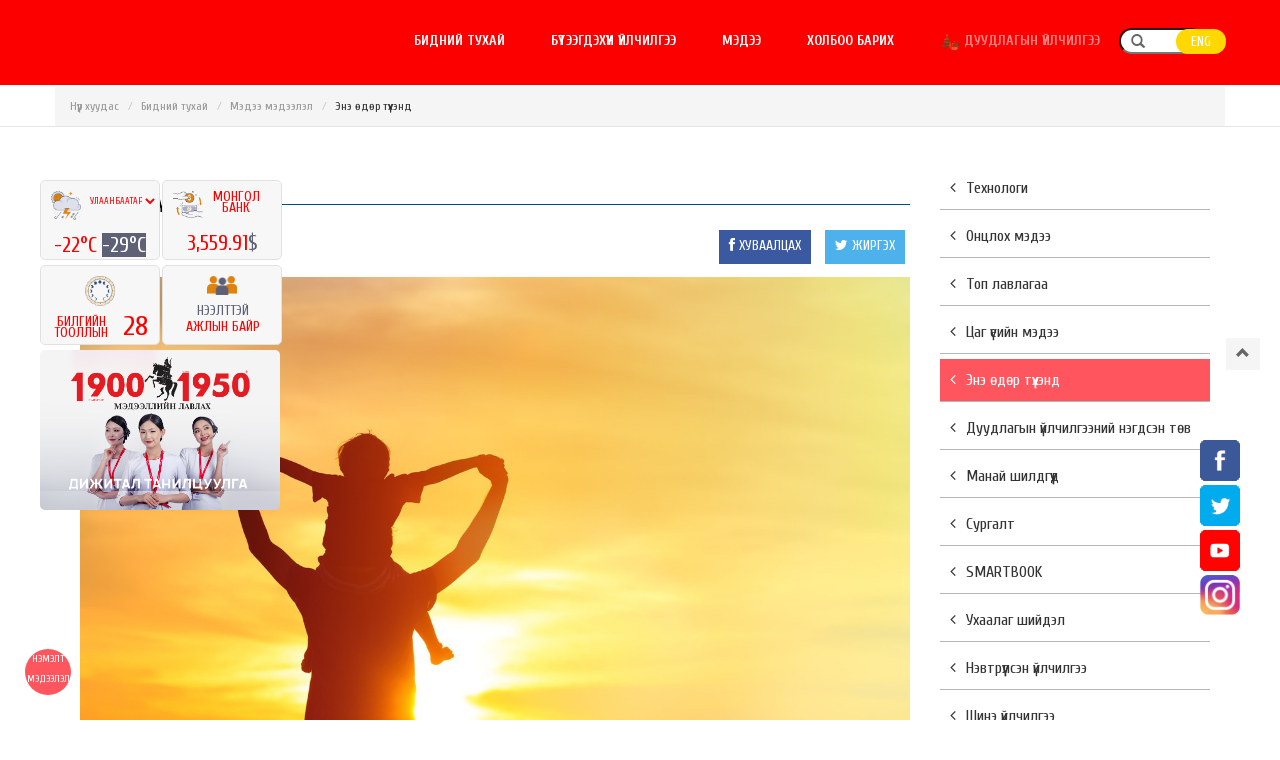

--- FILE ---
content_type: text/html; charset=UTF-8
request_url: https://www.19001950.mn/call/news/25/read/1881
body_size: 138074
content:
<!DOCTYPE html>
<!--
   _____   _____   _____   ____   _   _   _____     ___ __  __  ___
  |  _  | |  _  | |  _  | |  __| | | / | |  _  |   |_  )  \/  \| __|
  | |_| | | |_| | | |_| | | |__  | |/ /  | |_| |    / / ()  () ||_ \
  |  _/_  | | | | |  _/_  | |__| |   |   | | | |   /___\__/\__/|___/
  | |_| | | | | | | |_| | | |__  | |\ \  | | | |
  |_____| |_| |_| |_____| |____| |_| \_| |_| |_|
  
    
  !-->
<html>
  
<head><meta http-equiv="Content-Type" content="text/html; charset=utf-8">

    <title>
      Өнөөдөр аавуудын баярын өдөр          </title>
            <meta property="og:type" content="article"/>
    <meta property="og:url" content="/call/news/25/read/1881"/>
    <meta property="og:title" content="Өнөөдөр аавуудын баярын өдөр"/>
    <meta property="og:description" content="Өнөөдөр аавуудын баярын өдөр"/>
    <meta property="og:image" content="/images/news/10ad4-image_660.jpeg"/>
        <link href="//fonts.googleapis.com/css?family=.|Cuprum:light,normal,bold|Cuprum:light,normal,bold|Cuprum:light,normal,bold|Cuprum:light,normal,bold|Cuprum:light,normal,bold|Cuprum:light,normal,bold" rel="stylesheet" type="text/css" />
    <!--<link href="https://v1.fontapi.ir/css/SFProDisplay" rel="stylesheet">-->
    <link href="/css/bootstrap.min.css" media="all" rel="stylesheet" type="text/css" />
    <link href="/css/bootstrap-glyphicons.css" rel="alternate stylesheet"/>    
    <link href="/css/font-awesome.css" media="all" rel="stylesheet" type="text/css" />
    <link href="/css/se7en-font.css" media="all" rel="stylesheet" type="text/css" />
    <link href="/css/isotope.css" media="all" rel="stylesheet" type="text/css" />
    <link href="/css/jquery.fancybox.css" media="all" rel="stylesheet" type="text/css" />
    <link href="/css/fullcalendar.css" media="all" rel="stylesheet" type="text/css" />
    <link href="/css/wizard.css" media="all" rel="stylesheet" type="text/css" />
    <link href="/css/select2.css" media="all" rel="stylesheet" type="text/css" />
    <link href="/css/morris.css" media="all" rel="stylesheet" type="text/css" />
    <!--<link href="/css/datatables.css" media="all" rel="stylesheet" type="text/css" />-->
    <link href="/css/datepicker.css" media="all" rel="stylesheet" type="text/css" />
    <link href="/css/bootstrap-datetimepicker.min.css" media="all" rel="stylesheet" type="text/css" />
    <link href="/css/timepicker.css" media="all" rel="stylesheet" type="text/css" />
    <link href="/css/colorpicker.css" media="all" rel="stylesheet" type="text/css" />
    <link href="/css/bootstrap-switch.css" media="all" rel="stylesheet" type="text/css" />
    <link href="/css/daterange-picker.css" media="all" rel="stylesheet" type="text/css" />
    <link href="/css/typeahead.css" media="all" rel="stylesheet" type="text/css" />
    <link href="/css/summernote.css" media="all" rel="stylesheet" type="text/css" />
    <link href="/css/pygments.css" media="all" rel="stylesheet" type="text/css" />
    <link href="/css/style.css?version=202502110818" media="all" rel="stylesheet" type="text/css" />
    <link href="/css/style-tbb.css?version=202502110826" media="all" rel="stylesheet" type="text/css" />
    <link href="/css/color/green.css" media="all" rel="alternate stylesheet" title="green-theme" type="text/css" />
    <link href="/css/color/orange.css" media="all" rel="alternate stylesheet" title="orange-theme" type="text/css" />
    <link href="/css/color/magenta.css" media="all" rel="alternate stylesheet" title="magenta-theme" type="text/css" />
    <link href="/css/color/gray.css" media="all" rel="alternate stylesheet" title="gray-theme" type="text/css" />
    <link href="/css/ekko-lightbox.css" rel="stylesheet">
    <link href="/css/bootstrap-glyphicons.css" media="all" rel="alternate stylesheet"/>
  <link rel="stylesheet" href="/css/idangerous.swiper.css">
  <link href="/css/slick.css?version=202502110828" rel="stylesheet">
  <link href="/css/slick-theme.css?version=202502110830" rel="stylesheet">
   <!-- <link rel="stylesheet" href="/css/Roboto_Light/stylesheet.css">-->
    <link rel="stylesheet" href="/css/revolution.css" media="screen"/>
  <link rel="stylesheet" type="text/css" href="/css/rs-plugin/css/settings.css" media="screen" />
    <link rel="stylesheet" type="text/css" href="/css/theme-animate.css" media="screen" />
      <link rel="shortcut icon" href="/images/logo2.png">
    <script src="https://code.jquery.com/jquery-1.10.1.min.js"></script>
  <script src="https://code.jquery.com/ui/1.10.3/jquery-ui.js" type="text/javascript"></script>
  <style>
/* Demo Styles */

.swiper-container {
  width: 100%;
 
  color: #fff;
 
}
.red-slide {
  background: #fff;
}
.blue-slide {
  background: #fff;
}
.orange-slide {
  background: #fff;
}
.green-slide {
  background: #fff;
}
.pink-slide {
  background: #fff;
}
.swiper-slide{ width:100%;}

.swiper-slide .title {
  font-style: italic;
  font-size: 42px;
  margin-top: 80px;
  margin-bottom: 0;
  line-height: 45px;
}
.pagination {
  position: absolute;
  z-index: 20;
  left: 10px;
  bottom: 10px;
}
.swiper-pagination-switch {
  display: inline-block;
  width: 8px;
  height: 8px;
  border-radius: 8px;
  background: #222;
  margin-right: 5px;
  opacity: 0.8;
  border: 1px solid #fff;
  cursor: pointer;
}
.swiper-visible-switch {
  background: #aaa;
}
.swiper-active-switch {
  background: #fff;
}
  </style>
  <!-- Facebook Pixel Code -->
<script>
  !function(f,b,e,v,n,t,s)
  {if(f.fbq)return;n=f.fbq=function(){n.callMethod?
  n.callMethod.apply(n,arguments):n.queue.push(arguments)};
  if(!f._fbq)f._fbq=n;n.push=n;n.loaded=!0;n.version='2.0';
  n.queue=[];t=b.createElement(e);t.async=!0;
  t.src=v;s=b.getElementsByTagName(e)[0];
  s.parentNode.insertBefore(t,s)}(window, document,'script',
  'https://connect.facebook.net/en_US/fbevents.js');
  fbq('init', '719461548393356');
  fbq('track', 'PageView');
</script>
<noscript><img height="1" width="1" style="display:none"
  src="https://www.facebook.com/tr?id=719461548393356&ev=PageView&noscript=1"
/></noscript>
<!-- End Facebook Pixel Code -->
<!-- Hotjar Tracking Code for 19001950.mn -->
<script>
    (function(h,o,t,j,a,r){
        h.hj=h.hj||function(){(h.hj.q=h.hj.q||[]).push(arguments)};
        h._hjSettings={hjid:1026328,hjsv:6};
        a=o.getElementsByTagName('head')[0];
        r=o.createElement('script');r.async=1;
        r.src=t+h._hjSettings.hjid+j+h._hjSettings.hjsv;
        a.appendChild(r);
    })(window,document,'https://static.hotjar.com/c/hotjar-','.js?sv=');
</script>
<!-- Google Analytics 126971854-1 -->
<!--<script async src="https://www.googletagmanager.com/gtag/js?id=UA-195059554-1"></script>-->
<!-- <script>
  window.dataLayer = window.dataLayer || [];
  function gtag(){dataLayer.push(arguments);}
  gtag('js', new Date());

  gtag('config', 'UA-195059554-1');
</script> -->
<!-- Google tag (gtag.js) -->
<script async src="https://www.googletagmanager.com/gtag/js?id=G-P1R3RZJ7ZV"></script>
<script>
  window.dataLayer = window.dataLayer || [];
  function gtag(){dataLayer.push(arguments);}
  gtag('js', new Date());

  gtag('config', 'G-P1R3RZJ7ZV');
</script>
<!--<script>(function() {
  var _fbq = window._fbq || (window._fbq = []);
  if (!_fbq.loaded) {
    var fbds = document.createElement('script');
    fbds.async = true;
    fbds.src = '//connect.facebook.net/en_US/fbds.js';
    var s = document.getElementsByTagName('script')[0];
    s.parentNode.insertBefore(fbds, s);
    _fbq.loaded = true;
  }
  _fbq.push(['addPixelId', '741815505931418']);
})();
window._fbq = window._fbq || [];
window._fbq.push(['track', 'PixelInitialized', {}]);
</script>

<noscript><img height="1" width="1" alt="" style="display:none" src="https://www.facebook.com/tr?id=741815505931418&amp;ev=PixelInitialized" /></noscript>

<script>(function() {
  var _fbq = window._fbq || (window._fbq = []);
  if (!_fbq.loaded) {
    var fbds = document.createElement('script');
    fbds.async = true;
    fbds.src = '//connect.facebook.net/en_US/fbds.js';
    var s = document.getElementsByTagName('script')[0];
    s.parentNode.insertBefore(fbds, s);
    _fbq.loaded = true;
  }
  _fbq.push(['addPixelId', '1398984080400424']);
})();
window._fbq = window._fbq || [];
window._fbq.push(['track', 'PixelInitialized', {}]);
</script>
<noscript><img height="1" width="1" alt="" style="display:none" src="https://www.facebook.com/tr?id=1398984080400424&amp;ev=PixelInitialized" /></noscript>
    <meta content="width=device-width, initial-scale=1.0, maximum-scale=1.0, user-scalable=no" name="viewport">
    <script type="application/ld+json">
{
  "@context" : "http://schema.org",
  "@type" : "Organization",
  "name" : "19001950",
  "url" : "http://www.19001950.mn",
  "sameAs" : [
      "http://www.facebook.com/19001950lavlah",
      "http://twitter.com/19001950lavlah",
      "http://instagram.com/19001950lavlah/",
      "http://www.youtube.com/user/19001950lavlah",
      "http://www.linkedin.com/company/19001950lavlah/"
      ]
}
</script>-->
    <meta content="width=device-width, initial-scale=1.0, maximum-scale=1.0, user-scalable=no" name="viewport">
    <meta content="19001950 лавлах,19001950 lavlah,Монгол лавлах,Mongol lavlah,1950 лавлах,1950 lavlah,1950 lawlah,1950 mongolia,1950 зар мэдээ,1950 zar medee,Лавлах утас,Lavlah utas,Лавлах утасны оператор,лавлах утаснууд,Лавлах утасны жагсаалт,лавлах утасны дугаарууд,
Лавлах 109,
тусгай дугаар,
лавлах утасны үйлчилгээ,
бүхнийг мэдэгч,
бичиг баримтын лавлах,
гээсэн бичиг баримт,
олсон баримт,
бичиг баримт хайх,
Mongolian call center,
national call center,
үндэсний лавлах,
bichig barimt,
ноён зууч 1950, 
Ноён зууч 19001950,
Noyon zuuch lawlah,
Noyon zuuch lavlah,
Монголын лавлах утас, 
Бүх төрлийн лавлах,
Мэдээллийн лавлах,
Байгууллага бүртгүүлэх,
Шинэ байгууллага бүртгэх, 
Дуудлагын үйлчилгээ,
такси дуудах,
Такси дуудлага, 
Пицца захиалга 
" name="description">
  </head>

  <body style="background: color: #f7f7f7;">
    <div class="modal-shiftfix">    
             
<!-- Navigation -->
      <div class="navbar navbar-fixed-top scroll-hide" style="/*background-image: url('/images/banner/banner_header.jpg');*/background-color: #fc0000;      height: 85px!important;">
      
        <div class="container-fluid top-bar hidden-lg hidden-sm" style="background-color: transparent;">
          <div class="container clearfix">
          <div class="col-lg-12">
              <div class="pull-right">
                              </div>
          </div>
          <button class="navbar-toggle"><span class="icon-bar"></span><span class="icon-bar"></span><span class="icon-bar"></span></button>
       </div>                   
        </div>
        <div class="container-fluid container main-nav clearfix">
        <div class="web-brand clearfix pull-left bakery-logo" style="top: 25px;">
                </div>
        
          <div class="nav-collapse pull-right mains-menu" style="top: 12px;">
            <ul class="nav">              
              <!--<li>
                <a  href="/call">
                  Нүүр
                </a>
              </li>-->
                            <li class="dropdown ">
                                                  <a style=""   href="/call/category/1">
                                      Бидний тухай                </a>
                              </li>
                            <li class="dropdown ">
                                                  <a style=""   href="/call/category/8">
                                      Бүтээгдэхүүн үйлчилгээ                </a>
                              </li>
                            <li class="dropdown ">
                                                  <a style=""   href="/call/category/10">
                                      Мэдээ                </a>
                              </li>
                            <li class="dropdown ">
                                                  <a style=""   href="/call/category/6">
                                      Холбоо барих                </a>
                              </li>
                            <li class="dropdown skysnow2">
                                                  <a style="" style="color: #0d6830;line-height: 20px;z-index: 150;background: -webkit-linear-gradient(#000000, #0d6830);
  -webkit-background-clip: text;
  -webkit-text-fill-color: transparent;" class="blink_me"  href="/call/category/9">
                                        <img src="/images/newyear.png" width="20" alt="Дуудлагын үйлчилгээ"/>
                    <!--<img src="/images/tsagaan-sar.png" width="25" alt="Дуудлагын үйлчилгээ"/>-->
                                      Дуудлагын үйлчилгээ                </a>
                              </li>
                            <li>
              <form action="/call/search" method="post" class="hidden-xs hidden-sm">
                <i class="glyphicon glyphicon-search" style="top: 3px;"></i>
                <input type="text" class="form-group" style="border-radius: 15px;color: #ffd800;margin-left: -30px;width: 85px;padding-left: 33px;" id="searchopen" name="searchopen" />   
                         
              </form>             
              <button class="hidden-xs hidden-sm" id="sbtn" style="background-color: #ffd800;border-radius: 15px;margin-left: 45px;width: 50px;height: 25px;border:none;color: #fff;position: absolute;
    margin-top: -40px;" onclick="setUrl('/en_call/news/25/read/1881');">ENG</button>     
              </li>
              <li class="hidden-lg hidden-sm">
              <a href="/en_call/news/25/read/1881">
                ENG</b></a>                
              </li>
              
            </ul>
          </div>
        </div>
      </div>
      <!-- End Navigationwhite-line -->
       <div class="container top-height">
      
      
      </div>      <div class="col-lg-12 clearfix padding-del" style="margin-top: -15px;">
       <div class="container padd-del">
         <ol class="breadcrumb bakery-location">
          <li><a href="/call">Нүүр хуудас</a></li>
          <li><a href="/call/category/1">Бидний тухай</a></li>
          <li><a href="/call/news/1">Мэдээ мэдээлэл</a></li>
          <li class="active">Энэ өдөр түүхэнд</li>
        </ol>
        
       
       </div>
    </div>
    
    <div class="col-lg-12 clearfix padding-del line-bt" id="content51">
       <div class="container content-zai ">
         <div class="col-lg-12">
        <div class="row padd-del mobile-prod">
        <div class="col-lg-12 padd-del">
           <div class="container content-zai">
             
             <div class="pav-categoryproducts no-boxshadown">
             
             <div class="box-content">
					
                    <div class="">
                       <div class="clearfix mobile-news " >
                         
                         <div class="col-lg-9 clearfix padd-text-news bg-white">                           
                         
                               <div class="col-lg-12">
                               <div class=" clearfix ">
		<h3 class="headline">Энэ өдөр түүхэнд</h3><span class="line" style="margin-bottom:25px;"></span>
        <div class="clearfix"></div>
	</div>
                               <article class="gridpost clearfix">
                               <div class="share-content">
                                <ul class="list-inline pull-right">
                                    <li class="" style="display: inline-block;padding-right: 5px;padding-left: 5px;">
                                        <a href="#" onclick="fb_share()" style="background-color: #3b59a1;color: #ffffff;padding: 10px;vertical-align: center;line-height: 32px;">
                                            <i class="icon-facebook"></i>
                                            ХУВААЛЦАХ
                                        </a>
                                    </li>
                                    <li class="" style="display: inline-block;padding-right: 5px;padding-left: 5px;">
                                        <a href="#" onclick="tw_share()" style="background-color: #4db2ec;color: #ffffff;padding: 10px;vertical-align: center;line-height: 32px;">
                                            <i class="icon-twitter"></i>
                                            ЖИРГЭХ
                                        </a>
                                    </li>
                                </ul>
                            </div>
                               <header>
								<div class="card-img">
                  									<img src="/images/news/10ad4-image_660.jpeg" alt="image">
									<a href="#" class="rdmore" title="Read More"><i class="icon-plus-sign"></i></a>
                  								</div>
							</header>
                               
                               <div><h2><a href="#">Өнөөдөр аавуудын баярын өдөр</a></h2></div>
                              
                               <footer class="posmeta">
								<ul class="list-inline">
									<li><i class="icon-bookmark"></i> <a href="#">Энэ өдөр түүхэнд</a></li>
									<li><i class="icon-comments"></i> <a href="#">2022-08-08 15:00:52</a></li>
									<li><i class="icon-eye-open"></i> <a href="#">2810</a></li>
								</ul>
							</footer>
							<div class="content-entry">
                            <div class="medee-read" style="">
							
                            Өнөөдөр аавуудын баярын өдөр /2022.08.08/ тохиож байна. Монгол Улс 17 жилийн өмнө буюу 2005 оны наймдугаар сарын 8-ны өдөр &ldquo;Аавуудын өдөр&rdquo;-ийг тэмдэглэж эхэлсэн ба аавуудын өдрийг тэмдэглэн өнгөрүүлдэг дэлхийн 18 дахь орон юм. Дэлхий дахины улс орнуудад тэмдэглэн өнгөрүүлдэг энэхүү баярыг 1910 онд АНУ-ын Вашингтон мужийн Додд хэмээх охин аавдаа зориулан бий болгосон. Энэ өдрийг манай улс 2005 оноос албан ёсны баярын өдөр болгон тэмдэглэн өнгөрүүлдэг болсон.<br />
<br />
Энэхүү өдрийг бий болгоход хүргэсэн Сонора Смарт Додд охины түүхийн жимээр эргэн алхвал, түүний ээж Доддыг 16 настай байхад нь насан өөд болж,түүний аав Уэллиам Смарт түүнийг болон таван дүүг нь ганцаар өсгөсөн нь &ldquo;Ээжийн өдөрт&rdquo; зориулсан мөргөлийн үеэр түүний бодлоос ер салсангүй. Ийнхүү Додд зургаадугаар сарын тавны өдөр болдог аавынхаа төрсөн өдрийг аавуудын баяр болгон тэмдэглэх гэж төлөвлөн нутгийн эрх баригчдад санал тавьсан байна. Тэд охины хүсэлтийг хүлээн авсан ч тавны өдөр тэмдэглэхэд хугацаа тун бага байсан тул зургаадугаар сарын 19-ний өдөр тэмдэглэжээ. Удалгүй энэ баярыг хаа сайгүй тэмдэглэх болж, 1966 онд АНУ-ын Ерөнхийлөгч Линдон Жонсон зарлиг гарган албан ёсоор &ldquo;Аавуудын өдөр&rdquo; хэмээн нэрийдэж, тэмдэглэх болсон байна. Дэлхийн улс орон бүр &ldquo;Аавуудын&rdquo; өдрийг өөр өөрөөр тэмдэглэн өнгөрүүлдэг.<br />
<br />
Монгол Улсын нийт 3,2 сая хүн амтай. Үүнээс 1.591.848 нь эрэгтэй.&nbsp; Үүнээс 0-19 насны 628,917 хүүхэд байна.&nbsp; Монгол эрчүүдийн тоо эмэгтэйчүүдээс 100 гаруй мянгаар байна. Харин тэдний 20 гаруй мянга нь өрх толгойлсон аавууд байдаг аж.<br />
<br />
Эрчүүдийн дундаж наслалт нь 66<br />
Удирдах албан тушаалд ажиллаж буй эрэгтэйчүүд 64,1 хувь<br />
Нийт эрчүүдийн 8,3 хувь ажилгүй байдаг бол дундаж цалин нь 1,1 сая төгрөг гэх статистик бий.  
                            <a id="tweetbutton" style="display:none;
    position:absolute;
    z-index:1010;
    padding-left:10px;"><img id="tweetbutton1" src = "/images/icon_twitter.png" width="30px"/></a>
							</div>
							</div>
						</article>
                               </div>
                            
                            <!--<div class="col-lg-12 clearfix padding-del" style="margin-bottom: 0px;">
                                <div class="container padd-del">
                                 <ol class="breadcrumb bakery-location">
                                  <li><a href="/call">Нүүр хуудас</a></li>
                                  <li><a href="/call/category/1">Бидний тухай</a></li>
                                  <li><a href="/call/news/1">Мэдээ мэдээлэл</a></li>
                                </ol>
                                
                                
                                </div>
                            </div>-->
                         </div>
                         
                         <div class="col-lg-3 ">
                         
                           <div class="left-menu">
                             <ul class="list-unstyled">
                                                                <li class="">
                                <a href="/call/news/1"><i class="icon-angle-left mar-r"></i>Технологи</a>
                               </li>
                                                              <li class="">
                                <a href="/call/news/5"><i class="icon-angle-left mar-r"></i>Онцлох мэдээ</a>
                               </li>
                                                              <li class="">
                                <a href="/call/news/24"><i class="icon-angle-left mar-r"></i>Топ лавлагаа</a>
                               </li>
                                                              <li class="">
                                <a href="/call/news/17"><i class="icon-angle-left mar-r"></i>Цаг үеийн мэдээ</a>
                               </li>
                                                              <li class="active">
                                <a href="/call/news/25"><i class="icon-angle-left mar-r"></i>Энэ өдөр түүхэнд</a>
                               </li>
                                                              <li class="">
                                <a href="/call/news/21"><i class="icon-angle-left mar-r"></i>Дуудлагын үйлчилгээний нэгдсэн төв</a>
                               </li>
                                                              <li class="">
                                <a href="/call/news/22"><i class="icon-angle-left mar-r"></i>Манай шилдгүүд</a>
                               </li>
                                                              <li class="">
                                <a href="/call/news/13"><i class="icon-angle-left mar-r"></i>Сургалт</a>
                               </li>
                                                              <li class="">
                                <a href="/call/news/20"><i class="icon-angle-left mar-r"></i>SMARTBOOK</a>
                               </li>
                                                              <li class="">
                                <a href="/call/news/14"><i class="icon-angle-left mar-r"></i>Ухаалаг шийдэл</a>
                               </li>
                                                              <li class="">
                                <a href="/call/news/10"><i class="icon-angle-left mar-r"></i>Нэвтрүүлсэн үйлчилгээ</a>
                               </li>
                                                              <li class="">
                                <a href="/call/news/11"><i class="icon-angle-left mar-r"></i>Шинэ үйлчилгээ</a>
                               </li>
                                                              <li class="">
                                <a href="/call/news/15"><i class="icon-angle-left mar-r"></i>Төсөл хөтөлбөрүүд</a>
                               </li>
                                                              <li class="">
                                <a href="/call/news/23"><i class="icon-angle-left mar-r"></i>Баялаг бүтээгч</a>
                               </li>
                                                              <li class="">
                                <a href="/call/news/19"><i class="icon-angle-left mar-r"></i>Танин мэдэхүй</a>
                               </li>
                                                              <li class="">
                                <a href="/call/news/18"><i class="icon-angle-left mar-r"></i>Зөвлөгөө</a>
                               </li>
                                                              <li class="">
                                <a href="/call/news/16"><i class="icon-angle-left mar-r"></i>Олон нийтийн ажил</a>
                               </li>
                                                            </ul>
                           </div>
                           <div class="left-menu" style="background-color: #fff;">
                             <h4 class="widget-title"><span>Facebook хуудас</span></h4>
                            <iframe src="//www.facebook.com/plugins/likebox.php?href=https://www.facebook.com/19001950lavlah/&amp;width=262&amp;height=240&amp;colorscheme=light&amp;show_faces=true&amp;header=true&amp;stream=false&amp;show_border=true&amp;appId=499481203443583" scrolling="no" frameborder="0" style="border:none; overflow:hidden; width:350px; height:240px; max-width: 100% !important;" allowTransparency="true"></iframe>

                           </div>
                           
                         </div>
                         
                       </div>
                       
                         
                       
                    </div>
	         </div>
             
             </div>
             
             
             
             
           </div>
        </div>
        </div>
        </div>
</div>
</div>



<a href="/call" id="toTop" style="display: inline;"><span id="toTopHover" style="opacity: 0;">
    <p style="color: #fff;text-align: center;font-size: 10px;line-height: 2em;">Нэмэлт мэдээлэл</p></span></a>

<script type="text/javascript">  
  function fb_share() {
      window.open('https://www.facebook.com/sharer/sharer.php?u='+escape(window.location.href), 'Өнөөдөр аавуудын баярын өдөр','left=20,top=20,width=590,height=500,toolbar=1,resizable=0'); 
  }

  function tw_share() {
      window.open("https://twitter.com/share?url="+escape(window.location.href)+"&text=Өнөөдөр аавуудын баярын өдөр&via=19001950lavlah&hashtags=call,callcenter,Мэдээллийн лавлах", '', 'menubar=no,toolbar=no,resizable=yes,scrollbars=yes,height=300,width=600');return false;
  }
</script> 
      
<div class="col-lg-12 footer-container line-bt1" style="background-color: #000000;/*background-image: url('/images/footer.png');background-repeat: no-repeat;*/background-size: 100% 100%;max-width: 100%;height: auto;
width: 100%;">
      <div class="container footer-zai">
        <div class="col-lg-12 padding-del">
             
            <div class="col-lg-6 padding-del" style="margin-top: 30px;padding-left: 10px;">
              <!--<h3 style="color: #ffd800;font-weight: normal;font-size: 15px;">ХОЛБОО БАРИХ</h3>-->
              <p style="font-size: 30px;">БИДЭНТЭЙ ХОЛБОГДОХ</p> 
                            <img src="/images/qr.png" class="img-responsive" style="position: absolute;right: 25px;top: 0px; width: 150px;"/>
                            <div class="col-lg-12">
                <div class="col-lg-3 col-xs-12" style="/*border: 2px solid #ffd800;*/width: 35px;margin-top: 5px;">
                    <i class="glyphicon glyphicon-home" style="font-size: 25px;"></i>
                </div>
                 <div class="col-lg-9"><p>Та бидэнлүү онлайнаар имэйл илгээвэл бид таны<br/> хүсэлтэнд 24 цагийн дотор хариу илгээх болно.<br/> Эсвэл өөрийн биеэр оффист ирж болно.</p></div>
              </div>   
              <div class="col-lg-12">
                <div class="col-lg-3 col-xs-12" style="/*border: 2px solid #ffd800;*/width: 35px;margin-top: 5px;">
                    <i class="glyphicon glyphicon-map-marker" style="font-size: 25px;"></i>
                </div>
                 <div class="col-lg-9"><p>Монгол Улс, Улаанбаатар хот, Баянгол дүүрэг, 2-р хороо,<br />
Энхтайвны өргөн чөлөө, Гранд плаза цогцолбор<br />
1006 тоот , Монгол шуудан -46</p></div>
              </div>          
              <div class="col-lg-12">
                <div class="col-lg-3 col-xs-12" style="/*border: 2px solid #ffd800;*/width: 35px;">
                    <i class="glyphicon glyphicon-phone" style="font-size: 20px;margin-left: 3px;"></i>
                </div>
                 <div class="col-lg-9"><p>+976-70111950</p></div>
              </div> 
              <div class="col-lg-12">
                <div class="col-lg-3 col-xs-12" style="/*border: 2px solid #ffd800;*/width: 35px;">
                    <i class="glyphicon glyphicon-envelope" style="font-size: 20px;margin-left: 3px;"></i>
                </div>
                 <div class="col-lg-9"><p>info@19001950.mn</p></div>
              </div>   
            </div>
            <div class="col-lg-6 padding-del">
              <div class="col-lg-12" style="background-color: #fff;margin-top: 20px;padding: 10px;">
                <form action="javascript:email(2);" method="post">
                  <input id="surname2" name="surname2" type="text" class="col-lg-12" style="border-radius: 25px;color: #000;height: 45px;margin-top: 30px;border: 1px solid rgba(0,0,0,0.1);width: 100%;" placeholder="Нэр" />
                  <input id="email2" name="email2" type="text" class="col-lg-12" style="border-radius: 25px;color: #000;height: 45px;margin-top: 10px;border: 1px solid rgba(0,0,0,0.1);width: 100%;" placeholder="Имэйл" />
                  <textarea id="comment2" name="comment2" class="col-lg-12" style="border-radius: 25px;color: #000;height: 110px;margin-top: 10px;border: 1px solid rgba(0,0,0,0.1);width: 100%;" placeholder="Хүсэлт"></textarea>
                  <input type="button" name="sanal2" onclick="email(2);" value="ИЛГЭЭХ" style="background-color: #ff555e;border-radius: 15px;width: 80px;height: 35px;border:none;margin-top: 10px;color: #fff;"/>
                </form>
              </div>
            </div>
            <div class="col-xs-12 col-lg-12 padding-del">
              <div class="text-center" style="margin-top: 15px;">
                <h4>Бүх эрх оюуны өмчөөр баталгаажсан 19001950 Мэдээллийн лавлах © 2005 - 2026 он</h4>
              </div>
            </div>
        </div>
        
      </div>      
    </div>
    
     <div class="modal fade" id="serviceM1">
  <div class="modal-dialog" style="width: 800px;">
    <div class="modal-content">
      <div class="modal-header">
        <button aria-hidden="true" class="close" data-dismiss="modal" type="button">&times;</button>
        <h4 class="modal-title">
          ААН-ын утас, хаяг        </h4>
      </div>
      <div class="modal-body">
        <div class="col-lg-12">
            <div style="text-align: center;"><img alt="" src="fec87a9d-abce-41d2-8722-4b1d4182d6c7.tiff" /><img alt="" src="https://www.19001950.mn/files/19001950%20%D2%AF%D0%B9%D0%BB%D1%87%D0%B8%D0%BB%D0%B3%D1%8D%D1%8D%D0%BD%D2%AF%D2%AF%D0%B4.png" style="width: 940px; height: 540px; float: left;" /><img alt="" src="Folders" /></div>
        </div>
      </div>
      <div class="modal-footer">
        <button class="btn btn-default-outline pull-left" data-dismiss="modal" type="button">Хаах</button>
      </div>
    </div>
  </div>
</div>
  <div class="modal fade" id="serviceM2">
  <div class="modal-dialog" style="width: 800px;">
    <div class="modal-content">
      <div class="modal-header">
        <button aria-hidden="true" class="close" data-dismiss="modal" type="button">&times;</button>
        <h4 class="modal-title">
          Такси дуудлагын нэгдсэн төв        </h4>
      </div>
      <div class="modal-body">
        <div class="col-lg-12">
            <ul>
	<li>Амралт, зуслангийн захиалгат дуудлага</li>
	<li>Орон нутгаас такси дуудлагын үйлчилгээ</li>
	<li>Нисэх онгоцны буудал хүргүүлэх&nbsp; урьдчилсан захиалгат дуудлага</li>
	<li>Нисэх онгоцны буудлаас зорчигч тосох үйлчилгээ</li>
	<li>Замын түгжрэлийн талаархи мэдээлэл</li>
</ul>
<img alt="" src="https://www.19001950.mn/files/350351950_987631378915280_1227646734616936170_n.jpg" style="width: 800px; height: 297px;" />        </div>
      </div>
      <div class="modal-footer">
        <button class="btn btn-default-outline pull-left" data-dismiss="modal" type="button">Хаах</button>
      </div>
    </div>
  </div>
</div>
  <div class="modal fade" id="serviceM3">
  <div class="modal-dialog" style="width: 800px;">
    <div class="modal-content">
      <div class="modal-header">
        <button aria-hidden="true" class="close" data-dismiss="modal" type="button">&times;</button>
        <h4 class="modal-title">
          Зарын нэгдсэн сүлжээ        </h4>
      </div>
      <div class="modal-body">
        <div class="col-lg-12">
            <ul>
	<li>ETV HD телевиз зарын шууд нэвтрүүлэг орон даяар</li>
	<li>MASS TV телевиз зарын шууд нэвтрүүлэг орон даяар</li>
	<li>Их монгол 99.7 фм радио зарын шууд нэвтрүүлэг нийслэл хот</li>
	<li>1900-1950 Зарын сонин</li>
	<li>19001950zar.mn зарын сайт</li>
	<li>1900-1950 зарын сошиал сувгууд</li>
</ul>
        </div>
      </div>
      <div class="modal-footer">
        <button class="btn btn-default-outline pull-left" data-dismiss="modal" type="button">Хаах</button>
      </div>
    </div>
  </div>
</div>
  <div class="modal fade" id="serviceM4">
  <div class="modal-dialog" style="width: 800px;">
    <div class="modal-content">
      <div class="modal-header">
        <button aria-hidden="true" class="close" data-dismiss="modal" type="button">&times;</button>
        <h4 class="modal-title">
          Бүх төрлийн дуудлагын үйлчилгээ         </h4>
      </div>
      <div class="modal-body">
        <div class="col-lg-12">
            <span style="font-size:14px;"><img alt="" class="img-responsive" src="http://www.19001950.mn/files/%D0%94%D1%83%D1%83%D0%B4%D0%BB%D0%B0%D0%B3%D1%8B%D0%BD%20%D2%AF%D0%B9%D0%BB%D1%87%D0%B8%D0%BB%D0%B3%D1%8D%D1%8D.jpg" /></span>        </div>
      </div>
      <div class="modal-footer">
        <button class="btn btn-default-outline pull-left" data-dismiss="modal" type="button">Хаах</button>
      </div>
    </div>
  </div>
</div>
  <div class="modal fade" id="serviceM5">
  <div class="modal-dialog" style="width: 800px;">
    <div class="modal-content">
      <div class="modal-header">
        <button aria-hidden="true" class="close" data-dismiss="modal" type="button">&times;</button>
        <h4 class="modal-title">
          Захиалга, хүргэлтийн үйлчилгээ        </h4>
      </div>
      <div class="modal-body">
        <div class="col-lg-12">
            <ul>
	<li>Ноён пицца, тахиа захиалга хүргэлт</li>
	<li>Монгол хоолны захиалга хүргэлт</li>
	<li>Тоглолтын билет захиалга хүргэлт</li>
	<li>Ном, CD, хэвлэмэл бүтээгдэхүүн захиалга хүргэлт</li>
</ul>
        </div>
      </div>
      <div class="modal-footer">
        <button class="btn btn-default-outline pull-left" data-dismiss="modal" type="button">Хаах</button>
      </div>
    </div>
  </div>
</div>
  <div class="modal fade" id="serviceM6">
  <div class="modal-dialog" style="width: 800px;">
    <div class="modal-content">
      <div class="modal-header">
        <button aria-hidden="true" class="close" data-dismiss="modal" type="button">&times;</button>
        <h4 class="modal-title">
          Бүх төрлийн ханшийн мэдээлэл        </h4>
      </div>
      <div class="modal-body">
        <div class="col-lg-12">
            <div style="text-align: center;"><img alt="" src="http://www.19001950.mn/files/48277343_371184033457327_3717070744719458304_n.jpg" style="width: 700px; height: 700px;" /></div>
        </div>
      </div>
      <div class="modal-footer">
        <button class="btn btn-default-outline pull-left" data-dismiss="modal" type="button">Хаах</button>
      </div>
    </div>
  </div>
</div>
  <div class="modal fade" id="serviceM7">
  <div class="modal-dialog" style="width: 800px;">
    <div class="modal-content">
      <div class="modal-header">
        <button aria-hidden="true" class="close" data-dismiss="modal" type="button">&times;</button>
        <h4 class="modal-title">
          Тээврийн хэрэгсэлийн хуваарь        </h4>
      </div>
      <div class="modal-body">
        <div class="col-lg-12">
            <div style="text-align: center;"><img alt="" src="http://www.19001950.mn/files/47685510_2043474129074063_8281222848253526016_n.jpg" style="width: 700px; height: 700px;" /></div>
        </div>
      </div>
      <div class="modal-footer">
        <button class="btn btn-default-outline pull-left" data-dismiss="modal" type="button">Хаах</button>
      </div>
    </div>
  </div>
</div>
  <div class="modal fade" id="serviceM8">
  <div class="modal-dialog" style="width: 800px;">
    <div class="modal-content">
      <div class="modal-header">
        <button aria-hidden="true" class="close" data-dismiss="modal" type="button">&times;</button>
        <h4 class="modal-title">
          Зурхай зурлага        </h4>
      </div>
      <div class="modal-body">
        <div class="col-lg-12">
            <ul>
	<li>Дорны зурлага</li>
	<li>Өрнийн зурхай</li>
	<li>Жилийн өнгө</li>
</ul>
        </div>
      </div>
      <div class="modal-footer">
        <button class="btn btn-default-outline pull-left" data-dismiss="modal" type="button">Хаах</button>
      </div>
    </div>
  </div>
</div>
  <div class="modal fade" id="serviceM12">
  <div class="modal-dialog" style="width: 800px;">
    <div class="modal-content">
      <div class="modal-header">
        <button aria-hidden="true" class="close" data-dismiss="modal" type="button">&times;</button>
        <h4 class="modal-title">
          Үзвэр үйлчилгээ, Хүргэлт        </h4>
      </div>
      <div class="modal-body">
        <div class="col-lg-12">
                    </div>
      </div>
      <div class="modal-footer">
        <button class="btn btn-default-outline pull-left" data-dismiss="modal" type="button">Хаах</button>
      </div>
    </div>
  </div>
</div>
  <div class="modal fade" id="serviceM14">
  <div class="modal-dialog" style="width: 800px;">
    <div class="modal-content">
      <div class="modal-header">
        <button aria-hidden="true" class="close" data-dismiss="modal" type="button">&times;</button>
        <h4 class="modal-title">
          VIP байгууллага        </h4>
      </div>
      <div class="modal-body">
        <div class="col-lg-12">
                    </div>
      </div>
      <div class="modal-footer">
        <button class="btn btn-default-outline pull-left" data-dismiss="modal" type="button">Хаах</button>
      </div>
    </div>
  </div>
</div>
  
 

 
                <script type="text/javascript">                         
                function email(id) {    
                  if(id == 1) {
                      $.ajax({
                        url:'/call/email/',
                        data:{email:document.getElementById('email1').value},
                        type: "POST",
                            dataType: "html",
                            success: function (data) {
                              alert(data);
                              document.getElementById('email1').value = '';
                            }
                      });  
                  } else {
                    $.ajax({
                      url:'/call/email/',
                      data:{email:document.getElementById('email2').value,comment:document.getElementById('comment2').value,surname:document.getElementById('surname2').value},
                      type: "POST",
                          dataType: "html",
                          success: function (data) {
                            alert(data);
                            document.getElementById('email2').value = '';
                            document.getElementById('comment2').value = '';
                            document.getElementById('surname2').value = '';
                          }
                    });  
                  }                         
                }
                </script>
                    </div> 
        
  </body>
  
  <!-- Load Facebook SDK for JavaScript -->
<div id="fb-root"></div>

<script>(function(d, s, id) {
  var js, fjs = d.getElementsByTagName(s)[0];
  if (d.getElementById(id)) return;
  js = d.createElement(s); js.id = id;
  js.src = 'https://connect.facebook.net/en_US/sdk/xfbml.customerchat.js#xfbml=1&version=v2.12&autoLogAppEvents=1';
  fjs.parentNode.insertBefore(js, fjs);
}(document, 'script', 'facebook-jssdk'));</script>

<!-- Your customer chat code -->
<div class="fb-customerchat"
  page_id="675408672492454"
  logged_in_greeting="Сайн байна уу? Танд юугаар туслах уу?"
  logged_out_greeting="Сайн байна уу? Танд юугаар туслах уу?"
  theme_color="#fa3c4c"
  greeting_dialog_display="show">
</div>

<a id="upScroll2" onclick="scrollto_top(); return false;" href="#" data-uk-smooth-scroll="{offset: 90}" class="upScroll" style="display: block;"><i class="glyphicon glyphicon-chevron-up"></i></a>

  <div id="social-container-right" class="change" style="">
        <ul>
            <li title="Facebook хуудас">
                <a href="https://www.facebook.com/19001950lavlah/"
                   target="_blank">
                    <img src="/images/icon_facebook1.png" width="40px">
                </a>
            </li>
            <li title="Twitter хуудас">
                <a href="https://twitter.com/19001950lavlah"
                   target="_blank">
                    <img src="/images/icon_twitter1.png" width="40px">
                </a>
            </li>
            <li title="Youtube хуудас">
                <a href="https://www.youtube.com/@callcenter1538/featured"
                   target="_blank">
                    <img src="/images/icon_youtube2.png" width="40px">
                </a>
            </li>
            <li title="Instagram">
                <a href="https://www.instagram.com/19001950lavlah/"
                    target="_blank">
                    <img src="/images/icon_instagram1.png" width="40px">
                </a>
            </li>
                    </ul>                                          
    </div>
    
    <div id="social-container-right" class="change2 hidden-xs" style="width: 242px;">
        <ul>
            <li style="display: flex;">
                <div title="Цаг агаар" style="border-radius: 5px;
                      /*background-color: #fc0000;#ff555e;#f367bd;#f98389*/
                      background-color: #f7f7f7;
                      display: inline-block;
                      margin-top: 0px;border: 1px solid #e1e1e1;
                      color: #ffffff;width: 120px;height: 80px;">
                    <img src="/images/Site uurchluh-27.png" width="30px" style="margin-left: 10px;margin-top: 10px;">
                    <select id="hot" onchange="selectCity()" style="text-transform: uppercase;font-size: 9px;width: 74px;display: inline-block;background-color: transparent;margin-top: 10px;color: rgb(252, 0, 0);border: 1px solid transparent;margin-left: 0px;">
                                                <option title="Үүлшинэ" style="display: block;background-color: #ff555e;color: #fff;" value="Улаантолгой" tag="-26&deg;C | -39&deg;C">Улаантолгой</option>
                                                <option title="Үүлшинэ" style="display: block;background-color: #ff555e;color: #fff;" value="Өндөрхангай" tag="-18&deg;C | -29&deg;C">Өндөрхангай</option>
                                                <option title="Үүлшинэ" style="display: block;background-color: #ff555e;color: #fff;" value="Наранбулаг" tag="-16&deg;C | -28&deg;C">Наранбулаг</option>
                                                <option title="Үүлшинэ" style="display: block;background-color: #ff555e;color: #fff;" value="Баяннуур" tag="-18&deg;C | -27&deg;C">Баяннуур</option>
                                                <option title="Үүлшинэ" style="display: block;background-color: #ff555e;color: #fff;" value="Малчин" tag="-19&deg;C | -35&deg;C">Малчин</option>
                                                <option title="Үүлшинэ" style="display: block;background-color: #ff555e;color: #fff;" value="Эрдэнэбулган" tag="-26&deg;C | -33&deg;C">Эрдэнэбулган</option>
                                                <option title="Үүлшинэ" style="display: block;background-color: #ff555e;color: #fff;" value="Рэнчинлхүмбэ" tag="-32&deg;C | -40&deg;C">Рэнчинлхүмбэ</option>
                                                <option title="Үүлшинэ" style="display: block;background-color: #ff555e;color: #fff;" value="Хөх толгой" tag="-17&deg;C | -31&deg;C">Хөх толгой</option>
                                                <option title="Үүлшинэ" style="display: block;background-color: #ff555e;color: #fff;" value="Тэшиг" tag="-26&deg;C | -38&deg;C">Тэшиг</option>
                                                <option title="Үүлшинэ" style="display: block;background-color: #ff555e;color: #fff;" value="Баянзүрх" tag="-25&deg;C | -35&deg;C">Баянзүрх</option>
                                                <option title="Үүлшинэ" style="display: block;background-color: #ff555e;color: #fff;" value="Хатгал" tag="-24&deg;C | -33&deg;C">Хатгал</option>
                                                <option title="Үүлшинэ" style="display: block;background-color: #ff555e;color: #fff;" value="Цагаан-Үүр" tag="-27&deg;C | -38&deg;C">Цагаан-Үүр</option>
                                                <option title="Үүлшинэ" style="display: block;background-color: #ff555e;color: #fff;" value="Цагааннуур" tag="-26&deg;C | -34&deg;C">Цагааннуур</option>
                                                <option title="Үүлшинэ" style="display: block;background-color: #ff555e;color: #fff;" value="Ногооннуур" tag="-19&deg;C | -28&deg;C">Ногооннуур</option>
                                                <option title="Үүлшинэ" style="display: block;background-color: #ff555e;color: #fff;" value="Тэс" tag="-25&deg;C | -36&deg;C">Тэс</option>
                                                <option title="Үүлшинэ" style="display: block;background-color: #ff555e;color: #fff;" value="Улаангом" tag="-23&deg;C | -35&deg;C">Улаангом</option>
                                                <option title="Үүлшинэ" style="display: block;background-color: #ff555e;color: #fff;" value="Баруунтуруун" tag="-24&deg;C | -35&deg;C">Баруунтуруун</option>
                                                <option title="Үүлшинэ" style="display: block;background-color: #ff555e;color: #fff;" value="Өлгий" tag="-19&deg;C | -27&deg;C">Өлгий</option>
                                                <option title="Үүлшинэ" style="display: block;background-color: #ff555e;color: #fff;" value="Хар-Ус" tag="-18&deg;C | -29&deg;C">Хар-Ус</option>
                                                <option title="Үүлшинэ" style="display: block;background-color: #ff555e;color: #fff;" value="Завхан" tag="-14&deg;C | -28&deg;C">Завхан</option>
                                                <option title="Үүлшинэ" style="display: block;background-color: #ff555e;color: #fff;" value="Ялалт" tag="-20&deg;C | -29&deg;C">Ялалт</option>
                                                <option title="Үүлшинэ" style="display: block;background-color: #ff555e;color: #fff;" value="Ховд" tag="-20&deg;C | -30&deg;C">Ховд</option>
                                                <option title="Үүлшинэ" style="display: block;background-color: #ff555e;color: #fff;" value="Дөрвөлжин" tag="-21&deg;C | -33&deg;C">Дөрвөлжин</option>
                                                <option title="Үүлшинэ" style="display: block;background-color: #ff555e;color: #fff;" value="Нөмрөг" tag="-26&deg;C | -35&deg;C">Нөмрөг</option>
                                                <option title="Ялимгүй цас" style="display: block;background-color: #ff555e;color: #fff;" value="Баян-Уул" tag="-33&deg;C | -45&deg;C">Баян-Уул</option>
                                                <option title="Үүлшинэ" style="display: block;background-color: #ff555e;color: #fff;" value="Чандагат" tag="-29&deg;C | -38&deg;C">Чандагат</option>
                                                <option title="Үүлшинэ" style="display: block;background-color: #ff555e;color: #fff;" value="Рашаант" tag="-18&deg;C | -27&deg;C">Рашаант</option>
                                                <option title="Үүлшинэ" style="display: block;background-color: #ff555e;color: #fff;" value="Цэцэн-Уул" tag="-30&deg;C | -43&deg;C">Цэцэн-Уул</option>
                                                <option title="Үүлшинэ" style="display: block;background-color: #ff555e;color: #fff;" value="Тосонцэнгэл" tag="-26&deg;C | -38&deg;C">Тосонцэнгэл</option>
                                                <option title="Багавтар үүлтэй" style="display: block;background-color: #ff555e;color: #fff;" value="Хан-Уул" tag="-23&deg;C | -30&deg;C">Хан-Уул</option>
                                                <option title="Үүлшинэ" style="display: block;background-color: #ff555e;color: #fff;" value="Завханмандал" tag="-24&deg;C | -37&deg;C">Завханмандал</option>
                                                <option title="Үүлшинэ" style="display: block;background-color: #ff555e;color: #fff;" value="Тариат" tag="-24&deg;C | -34&deg;C">Тариат</option>
                                                <option title="Үүлшинэ" style="display: block;background-color: #ff555e;color: #fff;" value="Тариалан" tag="-20&deg;C | -29&deg;C">Тариалан</option>
                                                <option title="Үүлшинэ" style="display: block;background-color: #ff555e;color: #fff;" value="Мөрөн" tag="-19&deg;C | -29&deg;C">Мөрөн</option>
                                                <option title="Үүлшинэ" style="display: block;background-color: #ff555e;color: #fff;" value="Хутаг" tag="-24&deg;C | -35&deg;C">Хутаг</option>
                                                <option title="Үүлшинэ" style="display: block;background-color: #ff555e;color: #fff;" value="Ингэттолгой" tag="-22&deg;C | -33&deg;C">Ингэттолгой</option>
                                                <option title="Үүлшинэ" style="display: block;background-color: #ff555e;color: #fff;" value="Шинэ-Идэр" tag="-19&deg;C | -29&deg;C">Шинэ-Идэр</option>
                                                <option title="Үүлшинэ" style="display: block;background-color: #ff555e;color: #fff;" value="Могод" tag="-22&deg;C | -33&deg;C">Могод</option>
                                                <option title="Үүлшинэ" style="display: block;background-color: #ff555e;color: #fff;" value="Эрдэнэт-Овоо" tag="-21&deg;C | -29&deg;C">Эрдэнэт-Овоо</option>
                                                <option title="Үүлшинэ" style="display: block;background-color: #ff555e;color: #fff;" value="Эрдэнэмандал" tag="-20&deg;C | -30&deg;C">Эрдэнэмандал</option>
                                                <option title="Үүлшинэ" style="display: block;background-color: #ff555e;color: #fff;" value="Жаргалан" tag="-24&deg;C | -33&deg;C">Жаргалан</option>
                                                <option title="Үүлшинэ" style="display: block;background-color: #ff555e;color: #fff;" value="Булган" tag="-23&deg;C | -32&deg;C">Булган</option>
                                                <option title="Үүлшинэ" style="display: block;background-color: #ff555e;color: #fff;" value="Сүхбаатар" tag="-26&deg;C | -34&deg;C">Сүхбаатар</option>
                                                <option title="Үүлшинэ" style="display: block;background-color: #ff555e;color: #fff;" value="Баруунхараа" tag="-25&deg;C | -35&deg;C">Баруунхараа</option>
                                                <option title="Үүлшинэ" style="display: block;background-color: #ff555e;color: #fff;" value="Орхон" tag="-27&deg;C | -36&deg;C">Орхон</option>
                                                <option title="Үүлшинэ" style="display: block;background-color: #ff555e;color: #fff;" value="Ерөө" tag="-28&deg;C | -39&deg;C">Ерөө</option>
                                                <option title="Үүлшинэ" style="display: block;background-color: #ff555e;color: #fff;" value="Дархан" tag="-25&deg;C | -31&deg;C">Дархан</option>
                                                <option title="Үүлшинэ" style="display: block;background-color: #ff555e;color: #fff;" value="Орхонтуул" tag="-26&deg;C | -38&deg;C">Орхонтуул</option>
                                                <option title="Үүлшинэ" style="display: block;background-color: #ff555e;color: #fff;" value="Баянчандмань" tag="-28&deg;C | -30&deg;C">Баянчандмань</option>
                                                <option title="Үүлшинэ" style="display: block;background-color: #ff555e;color: #fff;" value="Угтаал" tag="-27&deg;C | -35&deg;C">Угтаал</option>
                                                <option title="Багавтар үүлтэй" style="display: block;background-color: #ff555e;color: #fff;" value="Тэрэлж" tag="-24&deg;C | -36&deg;C">Тэрэлж</option>
                                                <option title="Үүлшинэ" style="display: block;background-color: #ff555e;color: #fff;" value="Мөнгөнморьт" tag="-25&deg;C | -35&deg;C">Мөнгөнморьт</option>
                                                <option title="Үүлшинэ" style="display: block;background-color: #ff555e;color: #fff;" value="Шаазгайт" tag="-24&deg;C | -33&deg;C">Шаазгайт</option>
                                                <option title="Үүлшинэ" style="display: block;background-color: #ff555e;color: #fff;" value="Жаргалант" tag="-24&deg;C | -34&deg;C">Жаргалант</option>
                                                <option title="Үүлшинэ" style="display: block;background-color: #ff555e;color: #fff;" value="Зүүнхараа" tag="-25&deg;C | -35&deg;C">Зүүнхараа</option>
                                                <option title="Багавтар үүлтэй" style="display: block;background-color: #ff555e;color: #fff;" value="Дадал" tag="-25&deg;C | -34&deg;C">Дадал</option>
                                                <option title="Үүлшинэ" style="display: block;background-color: #ff555e;color: #fff;" value="Онон" tag="-20&deg;C | -31&deg;C">Онон</option>
                                                <option title="Үүлшинэ" style="display: block;background-color: #ff555e;color: #fff;" value="Дашбалбар" tag="-20&deg;C | -30&deg;C">Дашбалбар</option>
                                                <option title="Багавтар үүлтэй" style="display: block;background-color: #ff555e;color: #fff;" value="Биндэр" tag="-26&deg;C | -36&deg;C">Биндэр</option>
                                                <option title="Үүлшинэ" style="display: block;background-color: #ff555e;color: #fff;" value="Чойбалсан" tag="-20&deg;C | -29&deg;C">Чойбалсан</option>
                                                <option title="Үүлшинэ" style="display: block;background-color: #ff555e;color: #fff;" value="Мөнххайрхан" tag="-15&deg;C | -26&deg;C">Мөнххайрхан</option>
                                                <option title="Үүлшинэ" style="display: block;background-color: #ff555e;color: #fff;" value="Дэлүүн" tag="-20&deg;C | -28&deg;C">Дэлүүн</option>
                                                <option title="Үүлшинэ" style="display: block;background-color: #ff555e;color: #fff;" value="Хөхморьт" tag="-20&deg;C | -29&deg;C">Хөхморьт</option>
                                                <option title="Үүлшинэ" style="display: block;background-color: #ff555e;color: #fff;" value="Дөчинжил" tag="-19&deg;C | -30&deg;C">Дөчинжил</option>
                                                <option title="Үүлшинэ" style="display: block;background-color: #ff555e;color: #fff;" value="Зэрэг" tag="-21&deg;C | -31&deg;C">Зэрэг</option>
                                                <option title="Үүлшинэ" style="display: block;background-color: #ff555e;color: #fff;" value="Байтаг" tag="-18&deg;C | -31&deg;C">Байтаг</option>
                                                <option title="Үүлшинэ" style="display: block;background-color: #ff555e;color: #fff;" value="Тонхил" tag="-17&deg;C | -27&deg;C">Тонхил</option>
                                                <option title="Үүлшинэ" style="display: block;background-color: #ff555e;color: #fff;" value="Мөст" tag="-18&deg;C | -28&deg;C">Мөст</option>
                                                <option title="Үүлшинэ" style="display: block;background-color: #ff555e;color: #fff;" value="Бугат" tag="-14&deg;C | -24&deg;C">Бугат</option>
                                                <option title="Үүлшинэ" style="display: block;background-color: #ff555e;color: #fff;" value="Чандмань" tag="-20&deg;C | -29&deg;C">Чандмань</option>
                                                <option title="Үүлшинэ" style="display: block;background-color: #ff555e;color: #fff;" value="Цэцэг" tag="-19&deg;C | -31&deg;C">Цэцэг</option>
                                                <option title="Үүлшинэ" style="display: block;background-color: #ff555e;color: #fff;" value="Улиастай" tag="-20&deg;C | -34&deg;C">Улиастай</option>
                                                <option title="Үүлшинэ" style="display: block;background-color: #ff555e;color: #fff;" value="Отгон" tag="-25&deg;C | -38&deg;C">Отгон</option>
                                                <option title="Багавтар үүлтэй" style="display: block;background-color: #ff555e;color: #fff;" value="Баянбулаг" tag="-21&deg;C | -35&deg;C">Баянбулаг</option>
                                                <option title="Багавтар үүлтэй" style="display: block;background-color: #ff555e;color: #fff;" value="Байдраг" tag="-28&deg;C | -41&deg;C">Байдраг</option>
                                                <option title="Үүлшинэ" style="display: block;background-color: #ff555e;color: #fff;" value="Алтай" tag="-19&deg;C | -28&deg;C">Алтай</option>
                                                <option title="Үүлшинэ" style="display: block;background-color: #ff555e;color: #fff;" value="Түвшрүүлэх" tag="-21&deg;C | -29&deg;C">Түвшрүүлэх</option>
                                                <option title="Үүлшинэ" style="display: block;background-color: #ff555e;color: #fff;" value="Цэцэрлэг" tag="-19&deg;C | -29&deg;C">Цэцэрлэг</option>
                                                <option title="Үүлшинэ" style="display: block;background-color: #ff555e;color: #fff;" value="Гурванбулаг" tag="-21&deg;C | -33&deg;C">Гурванбулаг</option>
                                                <option title="Багавтар үүлтэй" style="display: block;background-color: #ff555e;color: #fff;" value="Галуут" tag="-25&deg;C | -36&deg;C">Галуут</option>
                                                <option title="Үүлшинэ" style="display: block;background-color: #ff555e;color: #fff;" value="Хужирт" tag="-20&deg;C | -29&deg;C">Хужирт</option>
                                                <option title="Үүлшинэ" style="display: block;background-color: #ff555e;color: #fff;" value="Эрдэнэсант" tag="-19&deg;C | -29&deg;C">Эрдэнэсант</option>
                                                <option title="Багавтар үүлтэй" style="display: block;background-color: #ff555e;color: #fff;" value="Баянхонгор" tag="-19&deg;C | -30&deg;C">Баянхонгор</option>
                                                <option title="Үүлшинэ" style="display: block;background-color: #ff555e;color: #fff;" value="Арвайхээр" tag="-19&deg;C | -26&deg;C">Арвайхээр</option>
                                                <option title="Үүлшинэ" style="display: block;background-color: #ff555e;color: #fff;" value="Баян-Өндөр" tag="-19&deg;C | -28&deg;C">Баян-Өндөр</option>
                                                <option title="Үүлшинэ" style="display: block;background-color: #ff555e;color: #fff;" value="Зуунмод" tag="-23&deg;C | -30&deg;C">Зуунмод</option>
                                                <option title="Багавтар үүлтэй" style="display: block;background-color: #ff555e;color: #fff;" value="Буянт-Ухаа" tag="-23&deg;C | -36&deg;C">Буянт-Ухаа</option>
                                                <option title="Багавтар үүлтэй" style="display: block;background-color: #ff555e;color: #fff;" value="Улаанбаатар" selected="true" tag="-22&deg;C | -29&deg;C">Улаанбаатар</option>
                                                <option title="Үүлшинэ" style="display: block;background-color: #ff555e;color: #fff;" value="Мааньт" tag="-22&deg;C | -33&deg;C">Мааньт</option>
                                                <option title="Багавтар үүлтэй" style="display: block;background-color: #ff555e;color: #fff;" value="Багануур" tag="-26&deg;C | -35&deg;C">Багануур</option>
                                                <option title="Үүлшинэ" style="display: block;background-color: #ff555e;color: #fff;" value="Лүн" tag="-26&deg;C | -35&deg;C">Лүн</option>
                                                <option title="Үүлшинэ" style="display: block;background-color: #ff555e;color: #fff;" value="Чойр" tag="-21&deg;C | -30&deg;C">Чойр</option>
                                                <option title="Багавтар үүлтэй" style="display: block;background-color: #ff555e;color: #fff;" value="Оргил" tag="-22&deg;C | -33&deg;C">Оргил</option>
                                                <option title="Багавтар үүлтэй" style="display: block;background-color: #ff555e;color: #fff;" value="Цагаандэлгэр" tag="-22&deg;C | -31&deg;C">Цагаандэлгэр</option>
                                                <option title="Багавтар үүлтэй" style="display: block;background-color: #ff555e;color: #fff;" value="Хэрлэнбаян-Улаан" tag="-25&deg;C | -35&deg;C">Хэрлэнбаян-Улаан</option>
                                                <option title="Багавтар үүлтэй" style="display: block;background-color: #ff555e;color: #fff;" value="Баян-Овоо" tag="-24&deg;C | -34&deg;C">Баян-Овоо</option>
                                                <option title="Багавтар үүлтэй" style="display: block;background-color: #ff555e;color: #fff;" value="Өмнөдэлгэр" tag="-26&deg;C | -34&deg;C">Өмнөдэлгэр</option>
                                                <option title="Багавтар үүлтэй" style="display: block;background-color: #ff555e;color: #fff;" value="Өндөрхаан" tag="-26&deg;C | -37&deg;C">Өндөрхаан</option>
                                                <option title="Багавтар үүлтэй" style="display: block;background-color: #ff555e;color: #fff;" value="Баруун-Урт" tag="-21&deg;C | -29&deg;C">Баруун-Урт</option>
                                                <option title="Багавтар үүлтэй" style="display: block;background-color: #ff555e;color: #fff;" value="Галшар" tag="-22&deg;C | -33&deg;C">Галшар</option>
                                                <option title="Үүлшинэ" style="display: block;background-color: #ff555e;color: #fff;" value="Халхгол" tag="-24&deg;C | -28&deg;C">Халхгол</option>
                                                <option title="Үүлшинэ" style="display: block;background-color: #ff555e;color: #fff;" value="Матад" tag="-20&deg;C | -28&deg;C">Матад</option>
                                                <option title="Багавтар үүлтэй" style="display: block;background-color: #ff555e;color: #fff;" value="Эрдэнэцагаан" tag="-20&deg;C | -30&deg;C">Эрдэнэцагаан</option>
                                                <option title="Үүлшинэ" style="display: block;background-color: #ff555e;color: #fff;" value="Ажбогд" tag="-10&deg;C | -19&deg;C">Ажбогд</option>
                                                <option title="Үүлшинэ" style="display: block;background-color: #ff555e;color: #fff;" value="Тоорой" tag="-11&deg;C | -23&deg;C">Тоорой</option>
                                                <option title="Багавтар үүлтэй" style="display: block;background-color: #ff555e;color: #fff;" value="Баянцагаан" tag="-16&deg;C | -24&deg;C">Баянцагаан</option>
                                                <option title="Багавтар үүлтэй" style="display: block;background-color: #ff555e;color: #fff;" value="Жинст" tag="-17&deg;C | -23&deg;C">Жинст</option>
                                                <option title="Үүлшинэ" style="display: block;background-color: #ff555e;color: #fff;" value="Хархорин" tag="-19&deg;C | -28&deg;C">Хархорин</option>
                                                <option title="Үүлшинэ" style="display: block;background-color: #ff555e;color: #fff;" value="Баруунбаян-Улаан" tag="-14&deg;C | -24&deg;C">Баруунбаян-Улаан</option>
                                                <option title="Үүлшинэ" style="display: block;background-color: #ff555e;color: #fff;" value="Төгрөг" tag="-16&deg;C | -25&deg;C">Төгрөг</option>
                                                <option title="Багавтар үүлтэй" style="display: block;background-color: #ff555e;color: #fff;" value="Эрдэнэдалай" tag="-20&deg;C | -31&deg;C">Эрдэнэдалай</option>
                                                <option title="Багавтар үүлтэй" style="display: block;background-color: #ff555e;color: #fff;" value="Хориулт" tag="-14&deg;C | -26&deg;C">Хориулт</option>
                                                <option title="Багавтар үүлтэй" style="display: block;background-color: #ff555e;color: #fff;" value="Сайхан-Овоо" tag="-18&deg;C | -28&deg;C">Сайхан-Овоо</option>
                                                <option title="Багавтар үүлтэй" style="display: block;background-color: #ff555e;color: #fff;" value="Баянговь" tag="-14&deg;C | -24&deg;C">Баянговь</option>
                                                <option title="Үүлшинэ" style="display: block;background-color: #ff555e;color: #fff;" value="Богд" tag="-17&deg;C | -25&deg;C">Богд</option>
                                                <option title="Үүлшинэ" style="display: block;background-color: #ff555e;color: #fff;" value="Сайхан" tag="-16&deg;C | -24&deg;C">Сайхан</option>
                                                <option title="Үүлшинэ" style="display: block;background-color: #ff555e;color: #fff;" value="Бүрэн" tag="-21&deg;C | -33&deg;C">Бүрэн</option>
                                                <option title="Багавтар үүлтэй" style="display: block;background-color: #ff555e;color: #fff;" value="Мандалговь" tag="-19&deg;C | -29&deg;C">Мандалговь</option>
                                                <option title="Багавтар үүлтэй" style="display: block;background-color: #ff555e;color: #fff;" value="Говь-Угтаал" tag="-19&deg;C | -28&deg;C">Говь-Угтаал</option>
                                                <option title="Үүлшинэ" style="display: block;background-color: #ff555e;color: #fff;" value="Баян-Өнжүүл" tag="-21&deg;C | -34&deg;C">Баян-Өнжүүл</option>
                                                <option title="Багавтар үүлтэй" style="display: block;background-color: #ff555e;color: #fff;" value="Гурвансайхан" tag="-18&deg;C | -27&deg;C">Гурвансайхан</option>
                                                <option title="Үүлшинэ" style="display: block;background-color: #ff555e;color: #fff;" value="Цогт-Овоо" tag="-14&deg;C | -27&deg;C">Цогт-Овоо</option>
                                                <option title="Багавтар үүлтэй" style="display: block;background-color: #ff555e;color: #fff;" value="Мандах" tag="-16&deg;C | -24&deg;C">Мандах</option>
                                                <option title="Багавтар үүлтэй" style="display: block;background-color: #ff555e;color: #fff;" value="Дэлгэрэх" tag="-21&deg;C | -29&deg;C">Дэлгэрэх</option>
                                                <option title="Багавтар үүлтэй" style="display: block;background-color: #ff555e;color: #fff;" value="Баяндэлгэр" tag="-21&deg;C | -28&deg;C">Баяндэлгэр</option>
                                                <option title="Багавтар үүлтэй" style="display: block;background-color: #ff555e;color: #fff;" value="Сайншанд" tag="-18&deg;C | -27&deg;C">Сайншанд</option>
                                                <option title="Багавтар үүлтэй" style="display: block;background-color: #ff555e;color: #fff;" value="Дарьганга" tag="-21&deg;C | -31&deg;C">Дарьганга</option>
                                                <option title="Багавтар үүлтэй" style="display: block;background-color: #ff555e;color: #fff;" value="Улаан-Уул" tag="-20&deg;C | -27&deg;C">Улаан-Уул</option>
                                                <option title="Багавтар үүлтэй" style="display: block;background-color: #ff555e;color: #fff;" value="Замын-Үүд" tag="-16&deg;C | -26&deg;C">Замын-Үүд</option>
                                                <option title="Үүлшинэ" style="display: block;background-color: #ff555e;color: #fff;" value="Манхан" tag="-20&deg;C | -31&deg;C">Манхан</option>
                                                <option title="Үүлшинэ" style="display: block;background-color: #ff555e;color: #fff;" value="Дунд-Ус" tag="-18&deg;C | -28&deg;C">Дунд-Ус</option>
                                                <option title="Багавтар үүлтэй" style="display: block;background-color: #ff555e;color: #fff;" value="Эхийнгол" tag="-8&deg;C | -18&deg;C">Эхийнгол</option>
                                                <option title="Үүлшинэ" style="display: block;background-color: #ff555e;color: #fff;" value="Алтанбулаг" tag="-25&deg;C | -36&deg;C">Алтанбулаг</option>
                                                <option title="Үүлшинэ" style="display: block;background-color: #ff555e;color: #fff;" value="Даланзадгад" tag="-10&deg;C | -23&deg;C">Даланзадгад</option>
                                                <option title="Үүлшинэ" style="display: block;background-color: #ff555e;color: #fff;" value="Гурвантэс" tag="-11&deg;C | -19&deg;C">Гурвантэс</option>
                                                <option title="Үүлшинэ" style="display: block;background-color: #ff555e;color: #fff;" value="Манлай" tag="-17&deg;C | -25&deg;C">Манлай</option>
                                                <option title="Үүлшинэ" style="display: block;background-color: #ff555e;color: #fff;" value="Ханбогд" tag="-15&deg;C | -22&deg;C">Ханбогд</option>
                                                <option title="Багавтар үүлтэй" style="display: block;background-color: #ff555e;color: #fff;" value="Хөвсгөл" tag="-13&deg;C | -22&deg;C">Хөвсгөл</option>
                                                <option title="Үүлшинэ" style="display: block;background-color: #ff555e;color: #fff;" value="Батцэнгэл" tag="-19&deg;C | -31&deg;C">Батцэнгэл</option>
                                                <option title="Үүлшинэ" style="display: block;background-color: #ff555e;color: #fff;" value="Булган" tag="-22&deg;C | -30&deg;C">Булган</option>
                                                <option title="Үүлшинэ" style="display: block;background-color: #ff555e;color: #fff;" value="Жаргалант" tag="-23&deg;C | -31&deg;C">Жаргалант</option>
                                                <option title="Үүлшинэ" style="display: block;background-color: #ff555e;color: #fff;" value="Өгийнуур" tag="-18&deg;C | -33&deg;C">Өгийнуур</option>
                                                <option title="Үүлшинэ" style="display: block;background-color: #ff555e;color: #fff;" value="Өлзийт" tag="-19&deg;C | -35&deg;C">Өлзийт</option>
                                                <option title="Үүлшинэ" style="display: block;background-color: #ff555e;color: #fff;" value="Өндөр-Улаан" tag="-22&deg;C | -33&deg;C">Өндөр-Улаан</option>
                                                <option title="Үүлшинэ" style="display: block;background-color: #ff555e;color: #fff;" value="Хайрхан" tag="-20&deg;C | -28&deg;C">Хайрхан</option>
                                                <option title="Үүлшинэ" style="display: block;background-color: #ff555e;color: #fff;" value="Хангай" tag="-25&deg;C | -36&deg;C">Хангай</option>
                                                <option title="Үүлшинэ" style="display: block;background-color: #ff555e;color: #fff;" value="Хашаат" tag="-19&deg;C | -28&deg;C">Хашаат</option>
                                                <option title="Үүлшинэ" style="display: block;background-color: #ff555e;color: #fff;" value="Хотонт" tag="-20&deg;C | -29&deg;C">Хотонт</option>
                                                <option title="Үүлшинэ" style="display: block;background-color: #ff555e;color: #fff;" value="Цэцэрлэг" tag="-24&deg;C | -30&deg;C">Цэцэрлэг</option>
                                                <option title="Үүлшинэ" style="display: block;background-color: #ff555e;color: #fff;" value="Чулуут" tag="-24&deg;C | -33&deg;C">Чулуут</option>
                                                <option title="Үүлшинэ" style="display: block;background-color: #ff555e;color: #fff;" value="Цахир" tag="-25&deg;C | -35&deg;C">Цахир</option>
                                                <option title="Үүлшинэ" style="display: block;background-color: #ff555e;color: #fff;" value="Буянт" tag="-19&deg;C | -28&deg;C">Буянт</option>
                                                <option title="Үүлшинэ" style="display: block;background-color: #ff555e;color: #fff;" value="Сагсай" tag="-18&deg;C | -29&deg;C">Сагсай</option>
                                                <option title="Үүлшинэ" style="display: block;background-color: #ff555e;color: #fff;" value="Толбо" tag="-19&deg;C | -28&deg;C">Толбо</option>
                                                <option title="Үүлшинэ" style="display: block;background-color: #ff555e;color: #fff;" value="Улаанхус" tag="-18&deg;C | -27&deg;C">Улаанхус</option>
                                                <option title="Үүлшинэ" style="display: block;background-color: #ff555e;color: #fff;" value="Цэнгэл" tag="-20&deg;C | -29&deg;C">Цэнгэл</option>
                                                <option title="Багавтар үүлтэй" style="display: block;background-color: #ff555e;color: #fff;" value="Баянсайр" tag="-14&deg;C | -24&deg;C">Баянсайр</option>
                                                <option title="Багавтар үүлтэй" style="display: block;background-color: #ff555e;color: #fff;" value="Баянлиг" tag="-12&deg;C | -23&deg;C">Баянлиг</option>
                                                <option title="Багавтар үүлтэй" style="display: block;background-color: #ff555e;color: #fff;" value="Баян-Өндөр" tag="-17&deg;C | -23&deg;C">Баян-Өндөр</option>
                                                <option title="Багавтар үүлтэй" style="display: block;background-color: #ff555e;color: #fff;" value="Бөмбөгөр" tag="19&deg;C | -28&deg;C">Бөмбөгөр</option>
                                                <option title="Багавтар үүлтэй" style="display: block;background-color: #ff555e;color: #fff;" value="Бууцагаан" tag="-18&deg;C | -28&deg;C">Бууцагаан</option>
                                                <option title="Багавтар үүлтэй" style="display: block;background-color: #ff555e;color: #fff;" value="Бодь" tag="-16&deg;C | -26&deg;C">Бодь</option>
                                                <option title="Багавтар үүлтэй" style="display: block;background-color: #ff555e;color: #fff;" value="Хүрээмарал" tag="-18&deg;C | -27&deg;C">Хүрээмарал</option>
                                                <option title="Багавтар үүлтэй" style="display: block;background-color: #ff555e;color: #fff;" value="Эрдэнэцогт" tag="-21&deg;C | -31&deg;C">Эрдэнэцогт</option>
                                                <option title="Багавтар үүлтэй" style="display: block;background-color: #ff555e;color: #fff;" value="Шаргалжуут" tag="-23&deg;C | -32&deg;C">Шаргалжуут</option>
                                                <option title="Үүлшинэ" style="display: block;background-color: #ff555e;color: #fff;" value="Баян-Агт" tag="-20&deg;C | -30&deg;C">Баян-Агт</option>
                                                <option title="Үүлшинэ" style="display: block;background-color: #ff555e;color: #fff;" value="Бугат" tag="-23&deg;C | -33&deg;C">Бугат</option>
                                                <option title="Үүлшинэ" style="display: block;background-color: #ff555e;color: #fff;" value="Бүрэгхангай" tag="-21&deg;C | -32&deg;C">Бүрэгхангай</option>
                                                <option title="Үүлшинэ" style="display: block;background-color: #ff555e;color: #fff;" value="Дашинчилэн" tag="-25&deg;C | -36&deg;C">Дашинчилэн</option>
                                                <option title="Үүлшинэ" style="display: block;background-color: #ff555e;color: #fff;" value="Орхон" tag="-20&deg;C | -34&deg;C">Орхон</option>
                                                <option title="Үүлшинэ" style="display: block;background-color: #ff555e;color: #fff;" value="Сайхан" tag="-20&deg;C | -34&deg;C">Сайхан</option>
                                                <option title="Үүлшинэ" style="display: block;background-color: #ff555e;color: #fff;" value="Хангал" tag="-22&deg;C | -33&deg;C">Хангал</option>
                                                <option title="Үүлшинэ" style="display: block;background-color: #ff555e;color: #fff;" value="Хишиг-Өндөр" tag="-21&deg;C | -34&deg;C">Хишиг-Өндөр</option>
                                                <option title="Үүлшинэ" style="display: block;background-color: #ff555e;color: #fff;" value="Баяннуур" tag="-25&deg;C | -36&deg;C">Баяннуур</option>
                                                <option title="Үүлшинэ" style="display: block;background-color: #ff555e;color: #fff;" value="Рашаант" tag="-21&deg;C | -30&deg;C">Рашаант</option>
                                                <option title="Үүлшинэ" style="display: block;background-color: #ff555e;color: #fff;" value="Баян-Уул" tag="-13&deg;C | -27&deg;C">Баян-Уул</option>
                                                <option title="Үүлшинэ" style="display: block;background-color: #ff555e;color: #fff;" value="Бигэр" tag="-13&deg;C | -24&deg;C">Бигэр</option>
                                                <option title="Үүлшинэ" style="display: block;background-color: #ff555e;color: #fff;" value="Дарви" tag="-15&deg;C | -24&deg;C">Дарви</option>
                                                <option title="Үүлшинэ" style="display: block;background-color: #ff555e;color: #fff;" value="Дэлгэр" tag="-13&deg;C | -25&deg;C">Дэлгэр</option>
                                                <option title="Үүлшинэ" style="display: block;background-color: #ff555e;color: #fff;" value="Жаргалант" tag="-19&deg;C | -30&deg;C">Жаргалант</option>
                                                <option title="Үүлшинэ" style="display: block;background-color: #ff555e;color: #fff;" value="Тайшир" tag="-19&deg;C | -31&deg;C">Тайшир</option>
                                                <option title="Үүлшинэ" style="display: block;background-color: #ff555e;color: #fff;" value="Төгрөг" tag="-11&deg;C | -20&deg;C">Төгрөг</option>
                                                <option title="Үүлшинэ" style="display: block;background-color: #ff555e;color: #fff;" value="Халиун" tag="-10&deg;C | -21&deg;C">Халиун</option>
                                                <option title="Үүлшинэ" style="display: block;background-color: #ff555e;color: #fff;" value="Цогт" tag="-15&deg;C | -26&deg;C">Цогт</option>
                                                <option title="Үүлшинэ" style="display: block;background-color: #ff555e;color: #fff;" value="Цээл" tag="-13&deg;C | -24&deg;C">Цээл</option>
                                                <option title="Үүлшинэ" style="display: block;background-color: #ff555e;color: #fff;" value="Чандмань" tag="-15&deg;C | -26&deg;C">Чандмань</option>
                                                <option title="Үүлшинэ" style="display: block;background-color: #ff555e;color: #fff;" value="Шарга" tag="-11&deg;C | -24&deg;C">Шарга</option>
                                                <option title="Үүлшинэ" style="display: block;background-color: #ff555e;color: #fff;" value="Эрдэнэ" tag="-19&deg;C | -27&deg;C">Эрдэнэ</option>
                                                <option title="Үүлшинэ" style="display: block;background-color: #ff555e;color: #fff;" value="Гуулин" tag="-13&deg;C | -26&deg;C">Гуулин</option>
                                                <option title="Багавтар үүлтэй" style="display: block;background-color: #ff555e;color: #fff;" value="Айраг" tag="-20&deg;C | -29&deg;C">Айраг</option>
                                                <option title="Багавтар үүлтэй" style="display: block;background-color: #ff555e;color: #fff;" value="Алтанширээ" tag="-20&deg;C | -28&deg;C">Алтанширээ</option>
                                                <option title="Багавтар үүлтэй" style="display: block;background-color: #ff555e;color: #fff;" value="Иххэт" tag="-20&deg;C | -29&deg;C">Иххэт</option>
                                                <option title="Багавтар үүлтэй" style="display: block;background-color: #ff555e;color: #fff;" value="Өргөн" tag="-20&deg;C | -28&deg;C">Өргөн</option>
                                                <option title="Багавтар үүлтэй" style="display: block;background-color: #ff555e;color: #fff;" value="Сайхандулаан" tag="-16&deg;C | -25&deg;C">Сайхандулаан</option>
                                                <option title="Багавтар үүлтэй" style="display: block;background-color: #ff555e;color: #fff;" value="Улаанбадрах" tag="-14&deg;C | -23&deg;C">Улаанбадрах</option>
                                                <option title="Багавтар үүлтэй" style="display: block;background-color: #ff555e;color: #fff;" value="Хатанбулаг" tag="-13&deg;C | -21&deg;C">Хатанбулаг</option>
                                                <option title="Үүлшинэ" style="display: block;background-color: #ff555e;color: #fff;" value="Баяндун" tag="-20&deg;C | -25&deg;C">Баяндун</option>
                                                <option title="Үүлшинэ" style="display: block;background-color: #ff555e;color: #fff;" value="Баянтүмэн" tag="-20&deg;C | -29&deg;C">Баянтүмэн</option>
                                                <option title="Үүлшинэ" style="display: block;background-color: #ff555e;color: #fff;" value="Хэрлэн" tag="-20&deg;C | -30&deg;C">Хэрлэн</option>
                                                <option title="Үүлшинэ" style="display: block;background-color: #ff555e;color: #fff;" value="Булган" tag="-20&deg;C | -29&deg;C">Булган</option>
                                                <option title="Үүлшинэ" style="display: block;background-color: #ff555e;color: #fff;" value="Гурванзагал" tag="-20&deg;C | -29&deg;C">Гурванзагал</option>
                                                <option title="Үүлшинэ" style="display: block;background-color: #ff555e;color: #fff;" value="Сэргэлэн" tag="-20&deg;C | -29&deg;C">Сэргэлэн</option>
                                                <option title="Үүлшинэ" style="display: block;background-color: #ff555e;color: #fff;" value="Халхгол" tag="-23&deg;C | -26&deg;C">Халхгол</option>
                                                <option title="Үүлшинэ" style="display: block;background-color: #ff555e;color: #fff;" value="Хөлөнбуйр" tag="-20&deg;C | -29&deg;C">Хөлөнбуйр</option>
                                                <option title="Үүлшинэ" style="display: block;background-color: #ff555e;color: #fff;" value="Цагаан-Овоо" tag="-20&deg;C | -29&deg;C">Цагаан-Овоо</option>
                                                <option title="Үүлшинэ" style="display: block;background-color: #ff555e;color: #fff;" value="Эрээнцав" tag="-21&deg;C | -29&deg;C">Эрээнцав</option>
                                                <option title="Багавтар үүлтэй" style="display: block;background-color: #ff555e;color: #fff;" value="Адаацаг" tag="-21&deg;C | -30&deg;C">Адаацаг</option>
                                                <option title="Багавтар үүлтэй" style="display: block;background-color: #ff555e;color: #fff;" value="Баянжаргалан" tag="-18&deg;C | -28&deg;C">Баянжаргалан</option>
                                                <option title="Багавтар үүлтэй" style="display: block;background-color: #ff555e;color: #fff;" value="Дэлгэрхангай" tag="-17&deg;C | -27&deg;C">Дэлгэрхангай</option>
                                                <option title="Багавтар үүлтэй" style="display: block;background-color: #ff555e;color: #fff;" value="Дэрэн" tag="-20&deg;C | -29&deg;C">Дэрэн</option>
                                                <option title="Багавтар үүлтэй" style="display: block;background-color: #ff555e;color: #fff;" value="Луус" tag="-18&deg;C | -28&deg;C">Луус</option>
                                                <option title="Багавтар үүлтэй" style="display: block;background-color: #ff555e;color: #fff;" value="Өлзийт" tag="-15&deg;C | -26&deg;C">Өлзийт</option>
                                                <option title="Багавтар үүлтэй" style="display: block;background-color: #ff555e;color: #fff;" value="Өндөршил" tag="-17&deg;C | -27&deg;C">Өндөршил</option>
                                                <option title="Багавтар үүлтэй" style="display: block;background-color: #ff555e;color: #fff;" value="Хулд" tag="-16&deg;C | -26&deg;C">Хулд</option>
                                                <option title="Үүлшинэ" style="display: block;background-color: #ff555e;color: #fff;" value="Алдархаан" tag="-19&deg;C | -33&deg;C">Алдархаан</option>
                                                <option title="Ялимгүй цас" style="display: block;background-color: #ff555e;color: #fff;" value="Баянхайрхан" tag="-26&deg;C | -34&deg;C">Баянхайрхан</option>
                                                <option title="Үүлшинэ" style="display: block;background-color: #ff555e;color: #fff;" value="Идэр" tag="-22&deg;C | -33&deg;C">Идэр</option>
                                                <option title="Үүлшинэ" style="display: block;background-color: #ff555e;color: #fff;" value="Их-Уул" tag="-26&deg;C | -37&deg;C">Их-Уул</option>
                                                <option title="Үүлшинэ" style="display: block;background-color: #ff555e;color: #fff;" value="Сантмаргац" tag="-20&deg;C | -34&deg;C">Сантмаргац</option>
                                                <option title="Үүлшинэ" style="display: block;background-color: #ff555e;color: #fff;" value="Сонгино" tag="-26&deg;C | -37&deg;C">Сонгино</option>
                                                <option title="Үүлшинэ" style="display: block;background-color: #ff555e;color: #fff;" value="Түдэвтэй" tag="-27&deg;C | -38&deg;C">Түдэвтэй</option>
                                                <option title="Үүлшинэ" style="display: block;background-color: #ff555e;color: #fff;" value="Тэлмэн" tag="-28&deg;C | -39&deg;C">Тэлмэн</option>
                                                <option title="Ялимгүй цас" style="display: block;background-color: #ff555e;color: #fff;" value="Тэс" tag="-35&deg;C | -47&deg;C">Тэс</option>
                                                <option title="Үүлшинэ" style="display: block;background-color: #ff555e;color: #fff;" value="Ургамал" tag="-23&deg;C | -35&deg;C">Ургамал</option>
                                                <option title="Үүлшинэ" style="display: block;background-color: #ff555e;color: #fff;" value="Цагаанхайрхан" tag="-20&deg;C | -34&deg;C">Цагаанхайрхан</option>
                                                <option title="Үүлшинэ" style="display: block;background-color: #ff555e;color: #fff;" value="Цагаанчулуут" tag="-19&deg;C | -31&deg;C">Цагаанчулуут</option>
                                                <option title="Үүлшинэ" style="display: block;background-color: #ff555e;color: #fff;" value="Шилүүстэй" tag="-20&deg;C | -32&deg;C">Шилүүстэй</option>
                                                <option title="Үүлшинэ" style="display: block;background-color: #ff555e;color: #fff;" value="Эрдэнэхайрхан" tag="-19&deg;C | -31&deg;C">Эрдэнэхайрхан</option>
                                                <option title="Үүлшинэ" style="display: block;background-color: #ff555e;color: #fff;" value="Яруу" tag="-25&deg;C | -36&deg;C">Яруу</option>
                                                <option title="Үүлшинэ" style="display: block;background-color: #ff555e;color: #fff;" value="Бат-Өлзий" tag="-20&deg;C | -29&deg;C">Бат-Өлзий</option>
                                                <option title="Үүлшинэ" style="display: block;background-color: #ff555e;color: #fff;" value="Баянгол" tag="-17&deg;C | -26&deg;C">Баянгол</option>
                                                <option title="Үүлшинэ" style="display: block;background-color: #ff555e;color: #fff;" value="Бүрд" tag="-18&deg;C | -30&deg;C">Бүрд</option>
                                                <option title="Үүлшинэ" style="display: block;background-color: #ff555e;color: #fff;" value="Гучин-Ус" tag="-16&deg;C | -25&deg;C">Гучин-Ус</option>
                                                <option title="Үүлшинэ" style="display: block;background-color: #ff555e;color: #fff;" value="Зүйл" tag="-19&deg;C | -30&deg;C">Зүйл</option>
                                                <option title="Үүлшинэ" style="display: block;background-color: #ff555e;color: #fff;" value="Зүүнбаян-Улаан" tag="-19&deg;C | -29&deg;C">Зүүнбаян-Улаан</option>
                                                <option title="Үүлшинэ" style="display: block;background-color: #ff555e;color: #fff;" value="Нарийнтээл" tag="-17&deg;C | -28&deg;C">Нарийнтээл</option>
                                                <option title="Үүлшинэ" style="display: block;background-color: #ff555e;color: #fff;" value="Баруунхайрхан" tag="-19&deg;C | -28&deg;C">Баруунхайрхан</option>
                                                <option title="Үүлшинэ" style="display: block;background-color: #ff555e;color: #fff;" value="Сант" tag="-18&deg;C | -27&deg;C">Сант</option>
                                                <option title="Үүлшинэ" style="display: block;background-color: #ff555e;color: #fff;" value="Уянга" tag="-19&deg;C | -29&deg;C">Уянга</option>
                                                <option title="Үүлшинэ" style="display: block;background-color: #ff555e;color: #fff;" value="Хайрхандулаан" tag="-18&deg;C | -29&deg;C">Хайрхандулаан</option>
                                                <option title="Үүлшинэ" style="display: block;background-color: #ff555e;color: #fff;" value="Баяндалай" tag="-13&deg;C | -21&deg;C">Баяндалай</option>
                                                <option title="Үүлшинэ" style="display: block;background-color: #ff555e;color: #fff;" value="Баян-Овоо" tag="-13&deg;C | -21&deg;C">Баян-Овоо</option>
                                                <option title="Үүлшинэ" style="display: block;background-color: #ff555e;color: #fff;" value="Мандал-Овоо" tag="-14&deg;C | -25&deg;C">Мандал-Овоо</option>
                                                <option title="Үүлшинэ" style="display: block;background-color: #ff555e;color: #fff;" value="Ноён" tag="-13&deg;C | -21&deg;C">Ноён</option>
                                                <option title="Үүлшинэ" style="display: block;background-color: #ff555e;color: #fff;" value="Номгон" tag="-13&deg;C | -21&deg;C">Номгон</option>
                                                <option title="Үүлшинэ" style="display: block;background-color: #ff555e;color: #fff;" value="Сэврэй" tag="-13&deg;C | -21&deg;C">Сэврэй</option>
                                                <option title="Үүлшинэ" style="display: block;background-color: #ff555e;color: #fff;" value="Хүрмэн" tag="-14&deg;C | -22&deg;C">Хүрмэн</option>
                                                <option title="Үүлшинэ" style="display: block;background-color: #ff555e;color: #fff;" value="Цогтцэций" tag="-14&deg;C | -25&deg;C">Цогтцэций</option>
                                                <option title="Багавтар үүлтэй" style="display: block;background-color: #ff555e;color: #fff;" value="Асгат" tag="-22&deg;C | -29&deg;C">Асгат</option>
                                                <option title="Багавтар үүлтэй" style="display: block;background-color: #ff555e;color: #fff;" value="Мөнххаан" tag="-22&deg;C | -31&deg;C">Мөнххаан</option>
                                                <option title="Багавтар үүлтэй" style="display: block;background-color: #ff555e;color: #fff;" value="Наран" tag="-20&deg;C | -30&deg;C">Наран</option>
                                                <option title="Багавтар үүлтэй" style="display: block;background-color: #ff555e;color: #fff;" value="Онгон" tag="-19&deg;C | -31&deg;C">Онгон</option>
                                                <option title="Багавтар үүлтэй" style="display: block;background-color: #ff555e;color: #fff;" value="Сүхбаатар" tag="-21&deg;C | -31&deg;C">Сүхбаатар</option>
                                                <option title="Багавтар үүлтэй" style="display: block;background-color: #ff555e;color: #fff;" value="Түвшинширээ" tag="-21&deg;C | -29&deg;C">Түвшинширээ</option>
                                                <option title="Багавтар үүлтэй" style="display: block;background-color: #ff555e;color: #fff;" value="Түмэнцогт" tag="-21&deg;C | -29&deg;C">Түмэнцогт</option>
                                                <option title="Багавтар үүлтэй" style="display: block;background-color: #ff555e;color: #fff;" value="Уулбаян" tag="-21&deg;C | -29&deg;C">Уулбаян</option>
                                                <option title="Багавтар үүлтэй" style="display: block;background-color: #ff555e;color: #fff;" value="Халзан" tag="-22&deg;C | -29&deg;C">Халзан</option>
                                                <option title="Үүлшинэ" style="display: block;background-color: #ff555e;color: #fff;" value="Баруунбүрэн" tag="-24&deg;C | -34&deg;C">Баруунбүрэн</option>
                                                <option title="Үүлшинэ" style="display: block;background-color: #ff555e;color: #fff;" value="Зүүнбүрэн" tag="-24&deg;C | -33&deg;C">Зүүнбүрэн</option>
                                                <option title="Үүлшинэ" style="display: block;background-color: #ff555e;color: #fff;" value="Зэлтэр" tag="-25&deg;C | -34&deg;C">Зэлтэр</option>
                                                <option title="Үүлшинэ" style="display: block;background-color: #ff555e;color: #fff;" value="Хүдэр" tag="-25&deg;C | -34&deg;C">Хүдэр</option>
                                                <option title="Үүлшинэ" style="display: block;background-color: #ff555e;color: #fff;" value="Бугант" tag="-21&deg;C | -31&deg;C">Бугант</option>
                                                <option title="Үүлшинэ" style="display: block;background-color: #ff555e;color: #fff;" value="Хушаат" tag="-26&deg;C | -35&deg;C">Хушаат</option>
                                                <option title="Үүлшинэ" style="display: block;background-color: #ff555e;color: #fff;" value="Залуучууд" tag="-22&deg;C | -30&deg;C">Залуучууд</option>
                                                <option title="Үүлшинэ" style="display: block;background-color: #ff555e;color: #fff;" value="Батсүмбэр" tag="-21&deg;C | -29&deg;C">Батсүмбэр</option>
                                                <option title="Үүлшинэ" style="display: block;background-color: #ff555e;color: #fff;" value="Баянжаргалан" tag="-20&deg;C | -28&deg;C">Баянжаргалан</option>
                                                <option title="Үүлшинэ" style="display: block;background-color: #ff555e;color: #fff;" value="Баянцагаан" tag="-21&deg;C | -28&deg;C">Баянцагаан</option>
                                                <option title="Үүлшинэ" style="display: block;background-color: #ff555e;color: #fff;" value="Борнуур" tag="-22&deg;C | -30&deg;C">Борнуур</option>
                                                <option title="Үүлшинэ" style="display: block;background-color: #ff555e;color: #fff;" value="Дэлгэрхаан" tag="-17&deg;C | -28&deg;C">Дэлгэрхаан</option>
                                                <option title="Үүлшинэ" style="display: block;background-color: #ff555e;color: #fff;" value="Заамар" tag="-24&deg;C | -31&deg;C">Заамар</option>
                                                <option title="Үүлшинэ" style="display: block;background-color: #ff555e;color: #fff;" value="Өндөрширээт" tag="-23&deg;C | -31&deg;C">Өндөрширээт</option>
                                                <option title="Үүлшинэ" style="display: block;background-color: #ff555e;color: #fff;" value="Нөхөрлөл" tag="-21&deg;C | -28&deg;C">Нөхөрлөл</option>
                                                <option title="Үүлшинэ" style="display: block;background-color: #ff555e;color: #fff;" value="Эрдэнэ" tag="-21&deg;C | -33&deg;C">Эрдэнэ</option>
                                                <option title="Үүлшинэ" style="display: block;background-color: #ff555e;color: #fff;" value="Бөхмөрөн" tag="-15&deg;C | -27&deg;C">Бөхмөрөн</option>
                                                <option title="Үүлшинэ" style="display: block;background-color: #ff555e;color: #fff;" value="Давст" tag="-22&deg;C | -30&deg;C">Давст</option>
                                                <option title="Үүлшинэ" style="display: block;background-color: #ff555e;color: #fff;" value="Зүүнговь" tag="-27&deg;C | -40&deg;C">Зүүнговь</option>
                                                <option title="Үүлшинэ" style="display: block;background-color: #ff555e;color: #fff;" value="Зүүнхангай" tag="-17&deg;C | -29&deg;C">Зүүнхангай</option>
                                                <option title="Үүлшинэ" style="display: block;background-color: #ff555e;color: #fff;" value="Өлгий" tag="-18&deg;C | -29&deg;C">Өлгий</option>
                                                <option title="Үүлшинэ" style="display: block;background-color: #ff555e;color: #fff;" value="Сагил" tag="-22&deg;C | -32&deg;C">Сагил</option>
                                                <option title="Үүлшинэ" style="display: block;background-color: #ff555e;color: #fff;" value="Түргэн" tag="-23&deg;C | -28&deg;C">Түргэн</option>
                                                <option title="Үүлшинэ" style="display: block;background-color: #ff555e;color: #fff;" value="Хяргас" tag="-18&deg;C | -29&deg;C">Хяргас</option>
                                                <option title="Үүлшинэ" style="display: block;background-color: #ff555e;color: #fff;" value="Цагаанхайрхан" tag="-18&deg;C | -30&deg;C">Цагаанхайрхан</option>
                                                <option title="Үүлшинэ" style="display: block;background-color: #ff555e;color: #fff;" value="Алтай" tag="-17&deg;C | -28&deg;C">Алтай</option>
                                                <option title="Үүлшинэ" style="display: block;background-color: #ff555e;color: #fff;" value="Дарви" tag="-21&deg;C | -31&deg;C">Дарви</option>
                                                <option title="Үүлшинэ" style="display: block;background-color: #ff555e;color: #fff;" value="Дуут" tag="-19&deg;C | -28&deg;C">Дуут</option>
                                                <option title="Үүлшинэ" style="display: block;background-color: #ff555e;color: #fff;" value="Мянгад" tag="-21&deg;C | -31&deg;C">Мянгад</option>
                                                <option title="Үүлшинэ" style="display: block;background-color: #ff555e;color: #fff;" value="Үенч" tag="-17&deg;C | -28&deg;C">Үенч</option>
                                                <option title="Үүлшинэ" style="display: block;background-color: #ff555e;color: #fff;" value="Эрдэнэбүрэн" tag="-20&deg;C | -30&deg;C">Эрдэнэбүрэн</option>
                                                <option title="Үүлшинэ" style="display: block;background-color: #ff555e;color: #fff;" value="Дөргөн" tag="-21&deg;C | -31&deg;C">Дөргөн</option>
                                                <option title="Үүлшинэ" style="display: block;background-color: #ff555e;color: #fff;" value="Алаг-Эрдэнэ" tag="-24&deg;C | -33&deg;C">Алаг-Эрдэнэ</option>
                                                <option title="Үүлшинэ" style="display: block;background-color: #ff555e;color: #fff;" value="Арбулаг" tag="-23&deg;C | -33&deg;C">Арбулаг</option>
                                                <option title="Үүлшинэ" style="display: block;background-color: #ff555e;color: #fff;" value="Бүрэнтогтох" tag="-18&deg;C | -27&deg;C">Бүрэнтогтох</option>
                                                <option title="Үүлшинэ" style="display: block;background-color: #ff555e;color: #fff;" value="Галт" tag="-20&deg;C | -29&deg;C">Галт</option>
                                                <option title="Үүлшинэ" style="display: block;background-color: #ff555e;color: #fff;" value="Их-Уул" tag="-17&deg;C | -27&deg;C">Их-Уул</option>
                                                <option title="Үүлшинэ" style="display: block;background-color: #ff555e;color: #fff;" value="Тосонцэнгэл" tag="-17&deg;C | -27&deg;C">Тосонцэнгэл</option>
                                                <option title="Үүлшинэ" style="display: block;background-color: #ff555e;color: #fff;" value="Төмөрбулаг" tag="-17&deg;C | -28&deg;C">Төмөрбулаг</option>
                                                <option title="Үүлшинэ" style="display: block;background-color: #ff555e;color: #fff;" value="Түнэл" tag="-19&deg;C | -30&deg;C">Түнэл</option>
                                                <option title="Үүлшинэ" style="display: block;background-color: #ff555e;color: #fff;" value="Улаан-Уул" tag="-30&deg;C | -38&deg;C">Улаан-Уул</option>
                                                <option title="Үүлшинэ" style="display: block;background-color: #ff555e;color: #fff;" value="Ханх" tag="-21&deg;C | -30&deg;C">Ханх</option>
                                                <option title="Үүлшинэ" style="display: block;background-color: #ff555e;color: #fff;" value="Цагаан-Уул" tag="-22&deg;C | -32&deg;C">Цагаан-Уул</option>
                                                <option title="Үүлшинэ" style="display: block;background-color: #ff555e;color: #fff;" value="Чандмань-Өндөр" tag="-25&deg;C | -34&deg;C">Чандмань-Өндөр</option>
                                                <option title="Үүлшинэ" style="display: block;background-color: #ff555e;color: #fff;" value="Цагааннуур" tag="-31&deg;C | -39&deg;C">Цагааннуур</option>
                                                <option title="Багавтар үүлтэй" style="display: block;background-color: #ff555e;color: #fff;" value="Батноров" tag="-25&deg;C | -36&deg;C">Батноров</option>
                                                <option title="Багавтар үүлтэй" style="display: block;background-color: #ff555e;color: #fff;" value="Батширээт" tag="-26&deg;C | -37&deg;C">Батширээт</option>
                                                <option title="Багавтар үүлтэй" style="display: block;background-color: #ff555e;color: #fff;" value="Баян-Адрага" tag="-25&deg;C | -37&deg;C">Баян-Адрага</option>
                                                <option title="Багавтар үүлтэй" style="display: block;background-color: #ff555e;color: #fff;" value="Баянмөнх" tag="-24&deg;C | -36&deg;C">Баянмөнх</option>
                                                <option title="Багавтар үүлтэй" style="display: block;background-color: #ff555e;color: #fff;" value="Дэлгэрхаан" tag="-26&deg;C | -37&deg;C">Дэлгэрхаан</option>
                                                <option title="Багавтар үүлтэй" style="display: block;background-color: #ff555e;color: #fff;" value="Жаргалтхаан" tag="-25&deg;C | -35&deg;C">Жаргалтхаан</option>
                                                <option title="Багавтар үүлтэй" style="display: block;background-color: #ff555e;color: #fff;" value="Норовлин" tag="-24&deg;C | -34&deg;C">Норовлин</option>
                                                <option title="Багавтар үүлтэй" style="display: block;background-color: #ff555e;color: #fff;" value="Өлзийт" tag="-28&deg;C | -39&deg;C">Өлзийт</option>
                                                <option title="Багавтар үүлтэй" style="display: block;background-color: #ff555e;color: #fff;" value="Цэнхэрмандал" tag="-26&deg;C | -37&deg;C">Цэнхэрмандал</option>
                                                <option title="Багавтар үүлтэй" style="display: block;background-color: #ff555e;color: #fff;" value="Гурванбаян" tag="-25&deg;C | -36&deg;C">Гурванбаян</option>
                                                <option title="Үүлшинэ" style="display: block;background-color: #ff555e;color: #fff;" value="Хонгор" tag="-25&deg;C | -34&deg;C">Хонгор</option>
                                                <option title="Үүлшинэ" style="display: block;background-color: #ff555e;color: #fff;" value="Шарын гол" tag="-25&deg;C | -34&deg;C">Шарын гол</option>
                                                <option title="Багавтар үүлтэй" style="display: block;background-color: #ff555e;color: #fff;" value="Партизан" tag="-22&deg;C | -30&deg;C">Партизан</option>
                                                <option title="Багавтар үүлтэй" style="display: block;background-color: #ff555e;color: #fff;" value="Өлзийт" tag="-23&deg;C | -30&deg;C">Өлзийт</option>
                                                <option title="Үүлшинэ" style="display: block;background-color: #ff555e;color: #fff;" value="Баянтал" tag="-21&deg;C | -30&deg;C">Баянтал</option>
                                            </select>
                    <p style="margin-top: 10px;
                text-align: center;
                vertical-align: middle;"><a id="gradus" style="color: rgb(252, 0, 0);font-size: 21px;display: inline;" href="#">+15&deg;C | 0&deg;C</a><span id="gradus2" style="font-size: 21px;background-color: #5e6075;color: #fff;"></span></p>
                </div>
                <div title="Валютын ханш - АНУ доллар" style="border-radius: 5px;
                      /*background-color: #fc0000;/*#ff555e;*/
                      background-color: #f7f7f7;
                      display: inline-block;
                      margin-top: 0px;border: 1px solid #e1e1e1;
                      color: #ffffff;width: 120px;height: 80px;margin-left: 2px;">
                    <img src="/images/Site uurchluh-9.png" width="30px" style="position: absolute;margin-left: 10px;margin-top: 10px;">
                    <p style="text-align: center;margin-top: 10px;color: rgb(252, 0, 0);width: 50px;line-height: 11px;
    float: right;
    margin-right: 20px;">МОНГОЛ БАНК</p>
                    <p style="margin-top: 5px;text-align: center;vertical-align: middle;"><a id="dollar" style="color: rgb(252, 0, 0);font-size: 21px;display: inline;" href="#">2400</a><span style="font-size: 21px;color: #5e6075;">$</span></p>
                </div>
            </li>
            <li style="display: flex;">
                <a href="/call/horoscope" target="_blank" title="Дорнын зурхай - Билгийн тооллын: 28, ">
                <div style="border-radius: 5px;
                      /*background-image: url('https://www.19001950.mn/images/zurhai3.png');background-repeat: no-repeat;background-size: contain;background-position: center center;*/
                      /*background-color: #fc0000;/*#ff555e;*/
                      background-color: #f7f7f7;
                      display: inline-block;
                      margin-top: 0px;border: 1px solid #e1e1e1;
                      color: #ffffff;width: 100%;height: 80px;">
                    <img src="/images/Site uurchluh-30.png" width="30px" style="margin: auto;text-align: center;display: block;margin-top: 10px;">
                    <p style="margin-top: 10px;color: rgb(252, 0, 0);display: inline;width: 60px;line-height: 11px;float: left;margin-left: 10px;">БИЛГИЙН <br/>ТООЛЛЫН</p>
                                        <p style="margin-top: 0px;text-align: center;color: rgb(252, 0, 0);font-size: 28px;" title="Үс засуулахад: Хэрүүл тэмцэл ирнэ.">28<font style="font-size: 11px;"></font></p>
                                    </div></a>
                <div title="НЭЭЛТТЭЙ АЖЛЫН БАЙР" style="border-radius: 5px;
                      /*background-color: #fc0000;/*#ff555e;*/
                      background-color: #f7f7f7;
                      display: inline-block;
                      margin-top: 0px;border: 1px solid #e1e1e1;
                      color: #ffffff;width: 120px;height: 80px;margin-top: 0px;margin-left: 2px;">
                    <img src="/images/Site uurchluh-19.png" width="30px" style="margin: auto;text-align: center;display: block;margin-top: 10px;">
                    <a href="https://www.19001950.mn/call/anket" style="margin-top: 35px;line-height: 1px;height: 80px;border-radius: 5px;width: 120px;"
                   target="_blank">
                        <p style="text-align: center;margin-top: -20px;color: #5e6075;">НЭЭЛТТЭЙ</p><p style="color: rgb(252, 0, 0);">АЖЛЫН БАЙР</p></a>
                </div>
            </li>
            <li title="19001950 ДИЖИТАЛ ТАНИЛЦУУЛГА ҮЗЭХ">
                <a href="https://online.fliphtml5.com/pjyyu/bzaf/" style="margin-top: 0px;height: 80px;border-radius: 5px;width: 240px;"
                   target="_blank">
                    <img src="/images/Site-д дижитал танилцуулга-1.png" style="width: 100%;border-radius: 5px;" class="image-spinn2">
                </a>
            </li>      
        </ul>                                          
    </div>
    
    <!--<div id="social-container-right" class="change3">
        <ul>
            <li title="Messenger CHAT">
                <a href="https://m.me/19001950lavlah"
                   onclick="window.open(this.href, 'mywin',
'left=990,top=120,width=500,height=500,toolbar=1,resizable=0'); return false;">
                    <img src="/images/online_help.png" width="80px">
                </a>
            </li>
        </ul>                                          
    </div>-->

    <!-- POP UP RECLAM -->
    
  
  <!--  <script src="https://code.jquery.com/jquery-1.10.1.min.js"></script>-->
  <!--<script src="https://code.jquery.com/ui/1.10.3/jquery-ui.js" type="text/javascript"></script>-->
    <script src="/js/jquery.imgpreload.min.js" type="text/javascript" ></script>
    <script type="text/javascript" src="https://cdnjs.cloudflare.com/ajax/libs/hammer.js/1.0.5/jquery.hammer.min.js"></script>
  <script type="text/javascript" src="/js/jquery.mmenu.min.all.js"></script>
    <script src="/js/masonry.pkgd.min.js"></script>
    <script src="/js/jquery.appear.js"></script>
    <script src="/css/vendor/owl-carousel/owl.carousel.js"></script>
  <script src="/js/bootstrap.min.js" type="text/javascript"></script>
  <script src="/js/raphael.min.js" type="text/javascript"></script>
  <script src="/js/selectivizr-min.js" type="text/javascript"></script>
  <script src="/js/jquery.mousewheel.js" type="text/javascript"></script>
  <script src="/js/jquery.easing-1.3.min.js" type="text/javascript"></script>
  <script src="/js/jquery.vmap.min.js" type="text/javascript"></script>
  <script src="/js/jquery.vmap.sampledata.js" type="text/javascript"></script>
  <script src="/js/jquery.vmap.world.js" type="text/javascript"></script>
  <script src="/js/jquery.bootstrap.wizard.js" type="text/javascript"></script>
  <script src="/js/fullcalendar.min.js" type="text/javascript"></script>
  <script src="/js/gcal.js" type="text/javascript"></script>
  <script src="/js/jquery.dataTables.min.js" type="text/javascript"></script>
  <script src="/js/datatable-editable.js" type="text/javascript"></script>
  <script src="/js/jquery.easy-pie-chart.js" type="text/javascript"></script>
  <script src="/js/excanvas.min.js" type="text/javascript"></script>
  <script src="/js/jquery.isotope.min.js" type="text/javascript"></script>
  <!--<script src="/js/isotope_extras.js" type="text/javascript"></script>-->
  <!--<script src="/js/modernizr.custom.js" type="text/javascript"></script>-->
  <script src="/js/jquery.fancybox.pack.js" type="text/javascript"></script>
  <script src="/js/select2.js" type="text/javascript"></script>
  <script src="/js/styleswitcher.js" type="text/javascript"></script>
  <script src="/js/wysiwyg.js" type="text/javascript"></script>
  <script src="/js/summernote.min.js" type="text/javascript"></script>
  <script src="/js/jquery.inputmask.min.js" type="text/javascript"></script>
  <script src="/js/jquery.validate.js" type="text/javascript"></script>
  <script src="/js/bootstrap-fileupload.js" type="text/javascript"></script>
  <script src="/js/bootstrap-datepicker.js" type="text/javascript"></script>
  <script src="/js/bootstrap-datetimepicker.min.js" type="text/javascript"></script>
  <script src="/js/bootstrap-timepicker.js" type="text/javascript"></script>
  <script src="/js/bootstrap-colorpicker.js" type="text/javascript"></script>
  <script src="/js/bootstrap-switch.min.js" type="text/javascript"></script>
  <script src="/js/typeahead.js" type="text/javascript"></script>
  <script src="/js/daterange-picker.js" type="text/javascript"></script>
  <script src="/js/date.js" type="text/javascript"></script>
  <script src="/js/morris.min.js" type="text/javascript"></script>
  <script src="/js/skycons.js" type="text/javascript"></script>
  <script src="/js/fitvids.js" type="text/javascript"></script>
  <script src="/js/jquery.sparkline.min.js" type="text/javascript"></script>
  <script src="/js/main.js" type="text/javascript"></script>
  <script src="/js/respond.js" type="text/javascript"></script>
    <script src="/js/jquery.nailthumb.1.1.js"></script>
    <!--<script src="/js/modernizr-2.6.1.min.js"></script>-->
    <script src="/js/idangerous.swiper-2.1.min.js"></script>
    <script src="/js/jquery.queryloader2.min.js"></script>
    <!--<script type="text/javascript" src="rs-plugin/js/jquery.themepunch.revolution.min.js"></script>-->
    <script src="/js/superfish.js"></script>
    <script src="/js/easing.js"></script>
    <script src="/js/jquery.carouFredSel-6.2.1-packed.js"></script>
    <script src="/js/jquery.themepunch.plugins.min.js"></script>
    <script src="/js/jquery.themepunch.revolution.min.js"></script>
    <script src="/js/view.home.js"></script>
    <script src="/js/theme.js"></script>    
    <script type="text/javascript" src="/js/ekko-lightbox.min.js"></script>
    <!--<script src="/js/plugins.js"></script>-->
   <!-- <script>
  var mySwiper = new Swiper('.swiper-container',{
    pagination: '.pagination',
    paginationClickable: true
  })
  </script>-->
    
  <script type="text/javascript">

      //  The menu on the left
      $(function() {
        $('nav#menu-left').mmenu();
      });


      //  The menu on the right
      $(function() {

        var $menu = $('nav#menu-right');

        $menu.mmenu({
          position  : 'right',
          classes   : 'mm-light',
          dragOpen  : true,
          counters  : true,
          searchfield : true,
          labels    : {
            fixed   : !$.mmenu.support.touch
          },
          header    : {
            add     : true,
            update    : true,
            title   : 'Contacts'
          }
        });

        //  Click a menu-item
        var $confirm = $('#confirmation');
        $menu.find( 'li a' ).not( '.mm-subopen' ).not( '.mm-subclose' ).bind(
          'click.example',
          function( e )
          {
            e.preventDefault();
            $confirm.show().text( 'You clicked "' + $.trim( $(this).text() ) + '"' );
            $('#menu-right').trigger( 'close' );
          }
        );
      });
    </script>
  
  <script>
$(document).ready(function() {
//Retina Image


//Slideshow
$('.banner-blog').revolution({
delay:9000,
onHoverStop:"off",            // Stop Banner Timet at Hover on Slide on/off
thumbWidth:100,             // Thumb With and Height and Amount (only if navigation Tyope set to thumb !)
thumbHeight:50,
thumbAmount:3,
hideThumbs:0,
navigationType:"bullet",        // bullet, thumb, none
navigationArrows:"none",        // nexttobullets, solo (old name verticalcentered), none
navigationStyle:"round",      // round,square,navbar,round-old,square-old,navbar-old, or any from the list in the docu (choose between 50+ different item), custom
navigationHAlign:"right",       // Vertical Align top,center,bottom
navigationVAlign:"top",         // Horizontal Align left,center,right
navigationHOffset:40,
navigationVOffset:28,
touchenabled:"on",            // Enable Swipe Function : on/off
stopAtSlide:-1,             // Stop Timer if Slide "x" has been Reached. If stopAfterLoops set to 0, then it stops already in the first Loop at slide X which defined. -1 means do not stop at any slide. stopAfterLoops has no sinn in this case.
stopAfterLoops:-1,            // Stop Timer if All slides has been played "x" times. IT will stop at THe slide which is defined via stopAtSlide:x, if set to -1 slide never stop automatic
hideCaptionAtLimit:0,         // It Defines if a caption should be shown under a Screen Resolution ( Basod on The Width of Browser)
hideAllCaptionAtLilmit:0,       // Hide all The Captions if Width of Browser is less then this value
hideSliderAtLimit:0,          // Hide the whole slider, and stop also functions if Width of Browser is less than this value
fullWidth:"0ff",
shadow:0                //0 = no Shadow, 1,2,3 = 3 Different Art of Shadows -  (No Shadow in Fullwidth Version !)
})

//Slideshow1
$('.banner-blog1').revolution({
delay:5000,
onHoverStop:"on",            // Stop Banner Timet at Hover on Slide on/off
thumbWidth:100,             // Thumb With and Height and Amount (only if navigation Tyope set to thumb !)
thumbHeight:50,
thumbAmount:3,
hideThumbs:2,
navigationType:"bullet",        // bullet, thumb, none
navigationArrows:"solo",        // nexttobullets, solo (old name verticalcentered), none
navigationStyle:"round",      // round,square,navbar,round-old,square-old,navbar-old, or any from the list in the docu (choose between 50+ different item), custom
navigationHAlign:"right",       // Vertical Align top,center,bottom
navigationVAlign:"top",         // Horizontal Align left,center,right
navigationHOffset:40,
navigationVOffset:28,
touchenabled:"on",            // Enable Swipe Function : on/off
stopAtSlide:-1,             // Stop Timer if Slide "x" has been Reached. If stopAfterLoops set to 0, then it stops already in the first Loop at slide X which defined. -1 means do not stop at any slide. stopAfterLoops has no sinn in this case.
stopAfterLoops:-1,            // Stop Timer if All slides has been played "x" times. IT will stop at THe slide which is defined via stopAtSlide:x, if set to -1 slide never stop automatic
hideCaptionAtLimit:0,         // It Defines if a caption should be shown under a Screen Resolution ( Basod on The Width of Browser)
hideAllCaptionAtLilmit:0,       // Hide all The Captions if Width of Browser is less then this value
hideSliderAtLimit:0,          // Hide the whole slider, and stop also functions if Width of Browser is less than this value
fullWidth:"0ff",
shadow:0                //0 = no Shadow, 1,2,3 = 3 Different Art of Shadows -  (No Shadow in Fullwidth Version !)
});

}); 
</script>  

<script>
  $('#myTab a').click(function (e) {
  e.preventDefault()
  $(this).tab('show')
})
</script>

     
    <script type="text/javascript">
  jQuery(document).ready(function() {
    
    jQuery('.media > div.index-small').nailthumb({fitDirection:'top center'});
    jQuery('.serv-small').nailthumb({fitDirection:'top center'});
    jQuery('.firstnews-image').nailthumb({fitDirection:'top center'});
    jQuery('.news-img').nailthumb({fitDirection:'top center'});
     jQuery('.nailthumb-image-titles-animated-onload').nailthumb({titleWhen:'load'});
  });
</script>

<script>
  
  
  $('.content-slide img').imgpreload(function(){
      
    initializeMarquee();
  });



function initializeMarquee(){
  $('.content-slide > div.col-lg-12 img').fadeIn(1000 , function(){
    
    var tabsSwiper = new Swiper('.swiper-container',{
    speed:500,
  autoplay:10000,
  autoResize: true,
  followFinger: true,
    onSlideChangeStart: function(){
    
      $(".tabs > li.active").removeClass('active')
      $(".tabs > li").eq(tabsSwiper.activeIndex).addClass('active')  
    }
  })
    
    
/*    var tabsSwiper = new Swiper('.swiper-container',{
    
  })*/
  $(".tabs > li").on('touchstart mousedown',function(e){
    e.preventDefault()
    $(".tabs > li.active").removeClass('active')
    $(this).addClass('active')
    tabsSwiper.swipeTo( $(this).index() )
  })
  $(".tabs > li").click(function(e){
    e.preventDefault()
  
  
  });
    });  
}
  
  </script>
  
   <script>
      var container = document.querySelector('#containerss');
    /*var msnry = new Masonry( container, {
      // options
      columnWidth: 0,
      itemSelector: '.itemm'
    });*/
    </script>
    <script type="text/javascript">
      function setUrl(url) {
          window.location = url;
      }
      
    </script>    
    <script>
$(document).ready(function() {
  $(document).on('click', '[data-toggle="lightbox"]', function(event) {
      event.preventDefault();
      //$(this).ekkoLightbox();
  });
  
  /*$("a.group").fancybox({
      'transitionIn'    : 'none',
      'transitionOut'   : 'none',
      'titlePosition'   : 'over',
      'titleFormat'   : function(title, currentArray, currentIndex, currentOpts) {
        return '<span id="fancybox-title-over">Image ' + (currentIndex + 1) + ' / ' + currentArray.length + (title.length ? ' &nbsp; ' + title : '') + '</span>';
      }
    });

  $("a[rel=group]").fancybox({
      'transitionIn'    : 'none',
      'transitionOut'   : 'none',
      'titlePosition'   : 'over',
      'titleFormat'   : function(title, currentArray, currentIndex, currentOpts) {
        return '<span id="fancybox-title-over">Image ' + (currentIndex + 1) + ' / ' + currentArray.length + (title.length ? ' &nbsp; ' + title : '') + '</span>';
      }
    }); */ 
        if(document.getElementById("content51") != undefined) {
        var mainbody = document.getElementById("content51").getElementsByTagName('img');
        for(var i=0;i<mainbody.length;i++) {
            if(mainbody[i].id != "tweetbutton1") {
                if(mainbody[i].src != "http://www.19001950.mn/files/37790609_2099593593407281_5744423105183350784_n.jpg") {
                    mainbody[i].classList.add("img-responsive");
                    mainbody[i].style['height'] = 'auto';
                    mainbody[i].style['max-width'] = '100%';
                    mainbody[i].style['width'] = '100%';
                }
            }
        }
    }
        setCity();
    jQuery.ajax({
        url : '//monxansh.appspot.com/xansh.json?currency=USD',
        data_type: 'json',
        success : function(data) {
          jQuery.each(data, function(index, row) {
            // Format
            // row.code       - Код USD, EUR...
            // row.name       - Нэр
            // row.rate       - Ханш
            // row.rate_float - Ханш
            // row.last_date  - Мэдээний огноо
            document.getElementById('dollar').innerHTML = row.rate;            
            });
          }
      });
});
</script>
<script src="/js/totop.js"></script>
<script>
    function setUrl(url) {
        window.location = url;
    }
    function getSelectionText() {
    var text = "";
    if (window.getSelection) {
        text = window.getSelection().toString();
    } else if (document.selection && document.selection.type != "Control") {
        text = document.selection.createRange().text;
    }
    return text;
}
var mouseX;
var mouseY;
$(document).mousemove(function (e) {
    mouseX = e.pageX;
    mouseY = e.pageY;
    //mouseX = e.clientX;
    //mouseY = e.clientY;
});
$(document).ready(function () {
    $('#tweetbutton').mouseup(function (e) {
        $('#tweetbutton').hide();
    });
    
    /*$('#tweetbutton').click(function (e) {
        window.open("https://twitter.com/share?url="+escape(window.location.href)+"&text=" + encodeURI(getSelectionText()), '', 'menubar=no,toolbar=no,resizable=yes,scrollbars=yes,height=300,width=600');
    });*/

    $('body').mouseup(function (e) {
        mouseX = e.pageX;
        mouseY = e.pageY;
        if (getSelectionText() != "" && getSelectionText().length < 400) {
            $("#tweetbutton").attr("href", 'https://twitter.com/intent/tweet?text=' + encodeURI(getSelectionText()) + '&url=' + encodeURI(document.URL));
            //$("#tweetbutton").attr("href", '#');
            $("#tweetbutton").attr("target", '_blank');
            var wid = $(window).width();
            var wid1 = 0;
            if(wid > 1400 && wid < 1500) {
                wid1 = 10;
            } else if(wid > 1500 && wid < 1700) {
                wid1 = 100;
            } else if(wid > 1700) {
                wid1 = 200;
            } else if(wid < 800) {
                wid1 = -50;
            }
            $('#tweetbutton').css({
                'top': mouseY - 250,
                'left': mouseX - wid1 - 100            }).fadeIn('slow');
        } else {
            $('#tweetbutton').hide();
        }
    })
});
</script>
<script type="text/javascript">
  var checkDrop = false;
  function selectCity() {
      var status = $('#hot option:selected').attr('tag');
      document.getElementById('gradus').innerHTML = status.split('|')[0];
        document.getElementById('gradus2').innerHTML = status.split('|')[1];
  }
  function setCity() {
    var status = $('#hot option:selected').attr('tag');
    document.getElementById('gradus').innerHTML = status.split('|')[0];
    document.getElementById('gradus2').innerHTML = status.split('|')[1];
  }
  function hideDropmenu() {
        }
  function scrollto_top() {
    $('html, body').animate({
        scrollTop: 0
    }, 1000);
    if (history.pushState) {
        var tmp_new_url = window.location.protocol + "//" + window.location.hostname + window.location.pathname + window.location.search;
        history.pushState(null, null, tmp_new_url);
    }
}
</script>
<!--<script src="/js/snow.js"></script>  -->
</html>

--- FILE ---
content_type: text/css
request_url: https://www.19001950.mn/css/isotope.css
body_size: 3286
content:
/* Start: Recommended Isotope styles */

/**** Isotope Filtering ****/


.isotope-item {
  z-index: 2;
}

.isotope-hidden.isotope-item {
  pointer-events: none;
  z-index: 1;
}

/**** Isotope CSS3 transitions ****/

.isotope,
.isotope .isotope-item {
  -webkit-transition-duration: 0.8s;
     -moz-transition-duration: 0.8s;
      -ms-transition-duration: 0.8s;
       -o-transition-duration: 0.8s;
          transition-duration: 0.8s;
}

.isotope {
  -webkit-transition-property: height, width;
     -moz-transition-property: height, width;
      -ms-transition-property: height, width;
       -o-transition-property: height, width;
          transition-property: height, width;
}

.isotope .isotope-item {
  -webkit-transition-property: -webkit-transform, opacity;
     -moz-transition-property:    -moz-transform, opacity;
      -ms-transition-property:     -ms-transform, opacity;
       -o-transition-property:      -o-transform, opacity;
          transition-property:         transform, opacity;
}

/**** disabling Isotope CSS3 transitions ****/

.isotope.no-transition,
.isotope.no-transition .isotope-item,
.isotope .isotope-item.no-transition {
  -webkit-transition-duration: 0s;
     -moz-transition-duration: 0s;
      -ms-transition-duration: 0s;
       -o-transition-duration: 0s;
          transition-duration: 0s;
}

/* End: Recommended Isotope styles */



/* disable CSS transitions for containers with infinite scrolling*/
.isotope.infinite-scrolling {
  -webkit-transition: none;
     -moz-transition: none;
      -ms-transition: none;
       -o-transition: none;
          transition: none;
}


/**** Base styles ****/

#container {
  margin: 20px;
}

.element {
  width: 110px;
  height: 110px;
  margin: 5px;
  float: left;
  overflow: hidden;
  position: relative;
  background: #888;
  color: #222;
  -webkit-border-top-right-radius: 1.2em;
      -moz-border-radius-topright: 1.2em;
          border-top-right-radius: 1.2em;
}

.element.alkali          { background: #F00; background: hsl(   0, 100%, 50%); }
.element.alkaline-earth  { background: #F80; background: hsl(  36, 100%, 50%); }
.element.lanthanoid      { background: #FF0; background: hsl(  72, 100%, 50%); }
.element.actinoid        { background: #0F0; background: hsl( 108, 100%, 50%); }
.element.transition      { background: #0F8; background: hsl( 144, 100%, 50%); }
.element.post-transition { background: #0FF; background: hsl( 180, 100%, 50%); }
.element.metalloid       { background: #08F; background: hsl( 216, 100%, 50%); }
.element.other.nonmetal  { background: #00F; background: hsl( 252, 100%, 50%); }
.element.halogen         { background: #F0F; background: hsl( 288, 100%, 50%); }
.element.noble-gas       { background: #F08; background: hsl( 324, 100%, 50%); }


.element * {
  position: absolute;
  margin: 0;
}

.element .symbol {
  left: 0.2em;
  top: 0.4em;
  font-size: 3.8em;
  line-height: 1.0em;
  color: #FFF;
}

/**** Infinite Scroll ****/

#infscr-loading {
  position: fixed;
  text-align: center;
  bottom: 30px;
  left: 42%;
  z-index: 100;
  background: white;
  background: hsla( 0, 0%, 100%, 0.9 );
  padding: 20px;
  color: #222;
  font-size: 15px;
  font-weight: bold;
  -webkit-border-radius: 10px;
     -moz-border-radius: 10px;
          border-radius: 10px;
}



--- FILE ---
content_type: text/css
request_url: https://www.19001950.mn/css/wizard.css
body_size: 2870
content:
.bwizard-steps {
	display: inline-block;
	margin: 0; padding: 0;
	background: #fff; 
	font-weight: 300;	
	pointer-events: none !important;
	cursor: default !important;
}
	.bwizard-steps .active {
		color: #fff;
		background: #007ACC;
		 }
	.bwizard-steps .active:after {
		border-left-color: #007ACC }
	.bwizard-steps .active a {
		color: #fff;
		cursor: default }
	.bwizard-steps .label {
		position: relative;
		top: -1px;
		margin: 0 5px 0 0; padding: 1px 5px 2px }
	.bwizard-steps .active .label {
		background-color: #333;}
	.bwizard-steps li {
		display: inline-block; position: relative;
		margin-right: 5px;
		padding: 12px 17px 10px 30px;
		*display: inline;
		*padding-left: 17px;
		background: #efefef;
		line-height: 18px;
		list-style: none;
		zoom: 1; }
	.bwizard-steps li:first-child {
		padding-left: 12px;
 }
	.bwizard-steps li:first-child:before {
		border: none }
	.bwizard-steps li:last-child {
		margin-right: 0;}
	.bwizard-steps li:last-child:after {
		border: none }
	.bwizard-steps li:before {
		position: absolute;
		left: 0; top: 0;
		height: 0; width: 0;
		border-bottom: 20px inset transparent;
		border-left: 20px solid #fff;
		border-top: 20px inset transparent;
		content: "" }
	.bwizard-steps li:after {
		position: absolute;
		right: -20px; top: 0;
		height: 0; width: 0;
		border-bottom: 20px inset transparent;
		border-left: 20px solid #efefef;
		border-top: 20px inset transparent;
		content: "";
		z-index: 2; }
	.bwizard-steps a {
		color: #333 }
	.bwizard-steps a:hover {
		text-decoration: none }
.bwizard-steps.clickable li:not(.active) {
	pointer-events: none !important;
	   cursor: default !important;}
.bwizard-steps.clickable li:hover:not(.active) {
	background: #ccc }
.bwizard-steps.clickable li:hover:not(.active):after {
	border-left-color: #ccc }
.bwizard-steps.clickable li:hover:not(.active) a {
	color: #08c }
@media (max-width: 480px) { 
	/* badges only on small screens */
	.bwizard-steps li:after,
	.bwizard-steps li:before {
		border: none }
	.bwizard-steps li,
	.bwizard-steps li.active,
	.bwizard-steps li:first-child,
	.bwizard-steps li:last-child {
		margin-right: 0;
		padding: 0;
		background-color: transparent }
}
.nav-pills >li >a {
	border-radius: 0px;
	font-weight: 300;
}

.wizard-nav {
	pointer-events: none !important;
	cursor: default !important;
	text-align: center;
	margin-bottom: 15px
}

.wizard-nav li {
	float: none;
	display: inline-block;
	margin: 0 10px;
}

.wizard-nav li a {
	width: 44px;
	height: 44px;
	text-align: center;
	border-radius: 25px;
	background-color: #f6f6f6;
	color: #999;
	font-size: 16px;
	line-height: 42px;
	padding: 0;
}

.wizard > .pager {
	padding-top: 15px;	
	padding-bottom: 5px;
	background: #F7F7F7;
	margin: 0;
}

.wizard > .pager .btn-next i {
	margin-right: 0;
	margin-left: 10px;
}

.wizard .tab-pane > h2 {
	font-size: 28px;
	margin: 25px 0 25px;	
}
		


--- FILE ---
content_type: text/css
request_url: https://www.19001950.mn/css/typeahead.css
body_size: 676
content:
.typeahead,
.tt-query,
.tt-hint {
  width: 400px;
  height: 34px;
  font-size: 16px;
  outline: none;
}

.tt-query {
  padding: 0px 0 0 12px;
}

.tt-hint {
  color: #999;
  padding: 0px 0 0 11px;
}

.tt-dropdown-menu {
  width: 422px;
  margin-top: 4px;
  padding: 6px 0;
  box-shadow: 0 1px 2px rgba(0,0,0,.2);
  background: #FFF;
  background: rgba(255,255,255,.98);
  border: 1px solid #DDD;
  border-radius: 4px;
  z-index: 1000 !important;
}

.tt-suggestion {
  padding: 3px 15px;
  font-size: 16px;
  line-height: 24px;
}

.tt-suggestion.tt-is-under-cursor {
  color: #fff;
  background-color: #007aff;
}

.tt-suggestion p {
  margin: 0;
}

.gist {
  font-size: 14px;
}


--- FILE ---
content_type: text/css
request_url: https://www.19001950.mn/css/summernote.css
body_size: 8162
content:
.note-editor {
  border: 1px solid #a9a9a9;
}

.note-editor.fullscreen {
  position: fixed;
  top: 0;
  left: 0;
  z-index: 1050;
  width: 100%;
}

.note-editor.fullscreen .note-editable {
  background-color: #FFF;
}

.note-editor.fullscreen .note-resizebar {
  display: none;
}

.note-editor .note-toolbar {
  padding-bottom: 5px;
  padding-left: 5px;
  margin: 0;
  background-color: #f8f8f8;
  border-bottom: 1px solid #aaaaaa;
}

.note-editor .note-toolbar>.btn-group {
  margin-top: 5px;
  margin-right: 5px;
  margin-left: 0;
  margin-bottom: 0;
}

.note-editor .note-toolbar .btn [class^="icon-"] {
  margin: 0;
}

.note-editor .note-toolbar .note-table .dropdown-menu {
  min-width: 0;
  padding: 5px;
}

.note-editor .note-toolbar .note-table .dropdown-menu .note-dimension-picker {
  font-size: 18px;
}

.note-editor .note-toolbar .note-table .dropdown-menu .note-dimension-picker .note-dimension-picker-mousecatcher {
  position: absolute !important;
  z-index: 3;
  width: 10em;
  height: 10em;
  cursor: pointer;
}

.note-editor .note-toolbar .note-table .dropdown-menu .note-dimension-picker .note-dimension-picker-unhighlighted {
  position: relative !important;
  z-index: 1;
  width: 5em;
  height: 5em;
  background: url([data-uri]) repeat;
}

.note-editor .note-toolbar .note-table .dropdown-menu .note-dimension-picker .note-dimension-picker-highlighted {
  position: absolute !important;
  z-index: 2;
  width: 1em;
  height: 1em;
  background: url([data-uri]) repeat;
}

.note-editor .note-toolbar .note-style h1,.note-editor .note-toolbar .note-style h2,.note-editor .note-toolbar .note-style h3,.note-editor .note-toolbar .note-style h4,.note-editor .note-toolbar .note-style h5,.note-editor .note-toolbar .note-style h6,.note-editor .note-toolbar .note-style blockquote {
  margin: 0;
}

.note-editor .note-toolbar .note-fontsize button {
  height: 26px;
}

.note-editor .note-toolbar .note-color .dropdown-toggle {
  width: 20px;
  padding: 2px 5px;
}

.note-editor .note-toolbar .note-color .dropdown-menu {
  min-width: 290px;
}

.note-editor .note-toolbar .note-color .dropdown-menu .btn-group {
  margin: 0;
}

.note-editor .note-toolbar .note-color .dropdown-menu .btn-group:first-child {
  margin: 0 5px;
}

.note-editor .note-toolbar .note-color .dropdown-menu .btn-group .note-palette-title {
  font-size: 12px;
}

.note-editor .note-toolbar .note-para .dropdown-menu {
  min-width: 153px;
  padding: 5px;
}

.note-editor .note-toolbar .note-para li:first-child {
  margin-bottom: 5px;
}

.note-editor .note-statusbar {
  background-color: #f5f5f5;
}

.note-editor .note-statusbar .note-resizebar {
  width: 100%;
  height: 8px;
  cursor: s-resize;
  border-top: 1px solid #a9a9a9;
}

.note-editor .note-statusbar .note-resizebar .note-icon-bar {
  width: 20px;
  margin: 1px auto;
  border-top: 1px solid #a9a9a9;
}

.note-editor .note-popover .popover {
  max-width: none;
}

.note-editor .note-popover .popover .popover-content {
  padding: 5px;
}

.note-editor .note-popover .popover .popover-content a {
  display: inline-block;
  max-width: 200px;
  overflow: hidden;
  text-overflow: ellipsis;
  white-space: nowrap;
  vertical-align: middle;
}

.note-editor .note-popover .popover .popover-content .btn-group+.btn-group {
  margin-left: 5px;
}

.note-editor .note-popover .popover .arrow {
  left: 20px;
}

.note-editor .note-handle .note-control-selection {
  position: absolute;
  display: none;
  border: 1px solid #000;
}

.note-editor .note-handle .note-control-selection>div {
  position: absolute;
}

.note-editor .note-handle .note-control-selection .note-control-selection-bg {
  width: 100%;
  height: 100%;
  background-color: #000;
  -webkit-opacity: .3;
  -khtml-opacity: .3;
  -moz-opacity: .3;
  opacity: .3;
  -ms-filter: alpha(opacity=30);
  filter: alpha(opacity=30);
}

.note-editor .note-handle .note-control-selection .note-control-handle {
  width: 7px;
  height: 7px;
  border: 1px solid #000;
}

.note-editor .note-handle .note-control-selection .note-control-holder {
  width: 7px;
  height: 7px;
  border: 1px solid #000;
}

.note-editor .note-handle .note-control-selection .note-control-sizing {
  width: 7px;
  height: 7px;
  background-color: #FFF;
  border: 1px solid #000;
}

.note-editor .note-handle .note-control-selection .note-control-nw {
  top: -5px;
  left: -5px;
  border-right: 0;
  border-bottom: 0;
}

.note-editor .note-handle .note-control-selection .note-control-ne {
  top: -5px;
  right: -5px;
  border-bottom: 0;
  border-left: none;
}

.note-editor .note-handle .note-control-selection .note-control-sw {
  bottom: -5px;
  left: -5px;
  border-top: 0;
  border-right: 0;
}

.note-editor .note-handle .note-control-selection .note-control-se {
  right: -5px;
  bottom: -5px;
  cursor: se-resize;
}

.note-editor .note-handle .note-control-selection .note-control-selection-info {
  right: 0;
  bottom: 0;
  padding: 5px;
  margin: 5px;
  font-size: 12px;
  color: #FFF;
  background-color: #000;
  border-radius: 5px;
  -webkit-opacity: .7;
  -khtml-opacity: .7;
  -moz-opacity: .7;
  opacity: .7;
  -ms-filter: alpha(opacity=70);
  filter: alpha(opacity=70);
}

.note-editor .note-dialog>div {
  display: none;
}

.note-editor .note-dialog .note-image-dialog .note-dropzone {
  min-height: 200px;
  font-size: 30px;
  line-height: 6;
  color: lightgray;
  text-align: center;
  border: 4px dashed lightgray;
}

.note-editor .note-dialog .note-help-dialog {
  font-size: 12px;
  color: #FFF;
  background: transparent;
  background-color: #000 !important;
  border: 0;
  -webkit-opacity: .9;
  -khtml-opacity: .9;
  -moz-opacity: .9;
  opacity: .9;
  -ms-filter: alpha(opacity=90);
  filter: alpha(opacity=90);
}

.note-editor .note-dialog .note-help-dialog .modal-content {
  background: transparent;
  border: 1px solid #FFF;
  border-radius: 5px;
  box-shadow: none;
}

.note-editor .note-dialog .note-help-dialog a {
  font-size: 12px;
  color: #FFF;
}

.note-editor .note-dialog .note-help-dialog .title {
  padding-bottom: 5px;
  font-size: 14px;
  font-weight: 700;
  color: #FFF;
  border-bottom: #FFF 1px solid;
}

.note-editor .note-dialog .note-help-dialog .modal-close {
  font-size: 14px;
  color: #dd0;
  cursor: pointer;
}

.note-editor .note-dialog .note-help-dialog .note-shortcut-layout {
  width: 100%;
}

.note-editor .note-dialog .note-help-dialog .note-shortcut-layout td {
  vertical-align: top;
}

.note-editor .note-dialog .note-help-dialog .note-shortcut {
  margin-top: 8px;
}

.note-editor .note-dialog .note-help-dialog .note-shortcut th {
  font-size: 13px;
  color: #dd0;
  text-align: left;
}

.note-editor .note-dialog .note-help-dialog .note-shortcut td:first-child {
  min-width: 110px;
  padding-right: 10px;
  font-family: "Courier New";
  color: #dd0;
  text-align: right;
}

.note-editor .note-editable {
  padding: 10px;
  overflow: scroll;
  outline: 0;
}

.note-editor .dropdown-menu {
  min-width: 90px;
}

.note-editor .dropdown-menu.right {
  right: 0;
  left: auto;
}

.note-editor .dropdown-menu.right::before {
  right: 9px;
  left: auto !important;
}

.note-editor .dropdown-menu.right::after {
  right: 10px;
  left: auto !important;
}

.note-editor .dropdown-menu li a i {
  color: #00BFFF;
  visibility: hidden;
}

.note-editor .dropdown-menu li a.checked i {
  visibility: visible;
}

.note-editor .btn-sm {
  min-height: 33px;
  font-size: 14px;
}

.note-editor .note-color-palette {
  line-height: 1;
}

.note-editor .note-color-palette div .note-color-btn {
  width: 17px;
  height: 17px;
  padding: 0;
  margin: 0;
  border: 1px solid #fff;
}

.note-editor .note-color-palette div .note-color-btn:hover {
  border: 1px solid #000;
}


--- FILE ---
content_type: text/css
request_url: https://www.19001950.mn/css/pygments.css
body_size: 3488
content:
.hll { background-color: #ffffcc }
.c { color: #888888 } /* Comment */
.err { color: #FF0000; background-color: #FFAAAA } /* Error */
.k { color: #008800; font-weight: bold } /* Keyword */
.o { color: #333333 } /* Operator */
.cm { color: #888888 } /* Comment.Multiline */
.cp { color: #557799 } /* Comment.Preproc */
.c1 { color: #888888 } /* Comment.Single */
.cs { color: #cc0000; font-weight: bold } /* Comment.Special */
.gd { color: #A00000 } /* Generic.Deleted */
.ge { font-style: italic } /* Generic.Emph */
.gr { color: #FF0000 } /* Generic.Error */
.gh { color: #000080; font-weight: bold } /* Generic.Heading */
.gi { color: #00A000 } /* Generic.Inserted */
.go { color: #888888 } /* Generic.Output */
.gp { color: #c65d09; font-weight: bold } /* Generic.Prompt */
.gs { font-weight: bold } /* Generic.Strong */
.gu { color: #800080; font-weight: bold } /* Generic.Subheading */
.gt { color: #0044DD } /* Generic.Traceback */
.kc { color: #008800; font-weight: bold } /* Keyword.Constant */
.kd { color: #008800; font-weight: bold } /* Keyword.Declaration */
.kn { color: #008800; font-weight: bold } /* Keyword.Namespace */
.kp { color: #003388; font-weight: bold } /* Keyword.Pseudo */
.kr { color: #008800; font-weight: bold } /* Keyword.Reserved */
.kt { color: #333399; font-weight: bold } /* Keyword.Type */
.m { color: #6600EE; font-weight: bold } /* Literal.Number */
.s { background-color: #fff0f0 } /* Literal.String */
.na { color: #0000CC } /* Name.Attribute */
.nb { color: #007020 } /* Name.Builtin */
.nc { color: #BB0066; font-weight: bold } /* Name.Class */
.no { color: #003366; font-weight: bold } /* Name.Constant */
.nd { color: #555555; font-weight: bold } /* Name.Decorator */
.ni { color: #880000; font-weight: bold } /* Name.Entity */
.ne { color: #FF0000; font-weight: bold } /* Name.Exception */
.nf { color: #0066BB; font-weight: bold } /* Name.Function */
.nl { color: #997700; font-weight: bold } /* Name.Label */
.nn { color: #0e84b5; font-weight: bold } /* Name.Namespace */
.nt { color: #007700 } /* Name.Tag */
.nv { color: #996633 } /* Name.Variable */
.ow { color: #000000; font-weight: bold } /* Operator.Word */
.w { color: #bbbbbb } /* Text.Whitespace */
.mf { color: #6600EE; font-weight: bold } /* Literal.Number.Float */
.mh { color: #005588; font-weight: bold } /* Literal.Number.Hex */
.mi { color: #0000DD; font-weight: bold } /* Literal.Number.Integer */
.mo { color: #4400EE; font-weight: bold } /* Literal.Number.Oct */
.sb { background-color: #fff0f0 } /* Literal.String.Backtick */
.sc { color: #0044DD } /* Literal.String.Char */
.sd { color: #DD4422 } /* Literal.String.Doc */
.s2 { background-color: #fff0f0 } /* Literal.String.Double */
.se { color: #666666; font-weight: bold; background-color: #fff0f0 } /* Literal.String.Escape */
.sh { background-color: #fff0f0 } /* Literal.String.Heredoc */
.si { background-color: #eeeeee } /* Literal.String.Interpol */
.sx { color: #DD2200; background-color: #fff0f0 } /* Literal.String.Other */
.sr { color: #000000; background-color: #fff0ff } /* Literal.String.Regex */
.s1 { background-color: #fff0f0 } /* Literal.String.Single */
.ss { color: #AA6600 } /* Literal.String.Symbol */
.bp { color: #007020 } /* Name.Builtin.Pseudo */
.vc { color: #336699 } /* Name.Variable.Class */
.vg { color: #dd7700; font-weight: bold } /* Name.Variable.Global */
.vi { color: #3333BB } /* Name.Variable.Instance */
.il { color: #0000DD; font-weight: bold } /* Literal.Number.Integer.Long */

--- FILE ---
content_type: text/css
request_url: https://www.19001950.mn/css/style.css?version=202502110818
body_size: 110586
content:
@charset "UTF-8";
@import url(style-theme.css?version=202502110813);
/*------------------------
----------------------------------------------------------- */
/*  Mixins/variables */
/*----------------------------------------------------------------------------------- */
.inline {
  display: inline-block;
  *display: inline;
  zoom: 1; }

/*----------------------------------------------------------------------------------- */
/*  Document Setup */
/*----------------------------------------------------------------------------------- */
* {
  outline: 0 !important; }

html, body {
  width: 100%; }

html {
  height: 100%; }

body {
  /*font-family: "Lato", sans-serif !important;*/
  color: #666666;
  /*background: #f1ede5;*/
  /*background: url(../images/header_background.jpg) no-repeat center center fixed;*/
  -webkit-background-size: cover;
-moz-background-size: cover;
-o-background-size: cover;
background-size: cover;
  min-height: 100%; }

.main-content {
  padding-bottom: 20px; }

h1, h2, h3, h4, h5, h6, .h1, .h2, .h3, .h4, .h5, .h6 {
  font-family: "Cuprum";
  margin: 0 0 15px;
  font-weight: 300; }

h3 {
  line-height: 1.4em; }

p {
  margin: 0 0 15px; }
  p.lead {
    font-weight: 300; }

strong {
  font-weight: 700; }

a {
  color: #007aff; }
  a:hover {
    color: #666666;
    text-decoration: none; }

ul.no-style {
  list-style: none;
  padding: 0;
  margin-left: 0; }

li {
  margin-bottom: 5px; }

blockquote {
  margin-bottom: 30px; }
  blockquote p {
    margin-bottom: 10px; }
  blockquote.pull-right {
    text-align: right; }

dl {
  margin: 0 0 20px; }
  dl dd {
    margin-bottom: 15px; }

::-moz-selection {
  background: #007aff;
  color: white;
  text-shadow: none; }

::selection {
  background: #007aff;
  color: white;
  text-shadow: none; }

::-webkit-scrollbar {
  width: 8px; }

::-webkit-scrollbar-thumb {
  background: #bbbbbb;
  background: rgba(0, 0, 0, 0.15);
  border-radius: 5px; }

::-webkit-scrollbar-track {
  background: #dddddd;
  background: rgba(0, 0, 0, 0.05); }

/*----------------------------------------------------------------------------------- */
/*  Background color helper classes */
/*----------------------------------------------------------------------------------- */
.bg-primary, .bg-success, .bg-info, .bg-warning, .bg-danger, .bg-muted {
  color: white; }

.bg-primary {
  background-color: #007aff; }

.bg-success {
  background-color: #60c560; }

.bg-info {
  background-color: #5bc0de; }

.bg-warning {
  background-color: #f0ad4e; }

.bg-danger {
  background-color: #d9534f; }

.bg-muted {
  background-color: #bbbbbb; }

.bg-white {
  background-color: white; }

/*----------------------------------------------------------------------------------- */
/*  Login 1 */
/*----------------------------------------------------------------------------------- */
body.login1 {
  padding: 0;
  background: url(../images/login-blurry-bg.jpg) no-repeat center center;
  background-size: cover;
  position: relative; }
  body.login1.signup .login-container {
    margin-top: -215px;
    height: 430px; }
  body.login1 .login-wrapper {
    width: 100%;
    height: 100%; }
  body.login1 .login-container {
    background-color: white;
    background-color: rgba(255, 255, 255, 0.95);
    border-radius: 40px;
    box-shadow: 0 0 50px rgba(0, 0, 0, 0.2);
    padding: 30px;
    margin-bottom: 15px;
    width: 380px;
    height: 380px;
    text-align: center;
    position: absolute;
    top: 50%;
    left: 50%;
    margin: -190px 0 0 -190px;
    opacity: 0;
    -webkit-transition: all 1s 0.5s;
    -moz-transition: all 1s 0.5s;
    transition: all 1s 0.5s; }
    body.login1 .login-container.active {
      opacity: 1; }
    body.login1 .login-container img {
      margin: 10px auto 30px; }
    body.login1 .login-container .form-group {
      position: relative;
      margin-bottom: 0; }
    body.login1 .login-container input.form-control {
      height: 48px;
      font-size: 15px;
      box-shadow: none;
      border-radius: 0;
      border: 0;
      border-bottom: 1px solid #d6d6d6;
      padding-left: 0;
      padding-right: 0;
      background: transparent; }
    body.login1 .login-container .form-options {
      margin: 20px 0 30px; }
      body.login1 .login-container .form-options .checkbox {
        display: inline-block; }
    body.login1 .login-container input[type="submit"] {
      position: absolute;
      top: 10px;
      right: 0;
      opacity: 0.5;
      font-family: "FontAwesome";
      background: transparent;
      color: #888888;
      border: 2px solid #888888;
      width: 30px;
      height: 30px;
      border-radius: 50%;
      padding-left: 7px;
      line-height: 24px; }
      body.login1 .login-container input[type="submit"]:hover {
        opacity: 1; }
    body.login1 .login-container .social-login {
      margin-bottom: 25px; }
      body.login1 .login-container .social-login > .btn {
        width: 49%;
        margin: 0; }
      body.login1 .login-container .social-login .facebook {
        background-color: #335397;
        border-color: #335397; }
        body.login1 .login-container .social-login .facebook:hover {
          background-color: transparent;
          color: #335397; }
      body.login1 .login-container .social-login .twitter {
        background-color: #00c7f7;
        border-color: #00c7f7; }
        body.login1 .login-container .social-login .twitter:hover {
          background-color: transparent;
          color: #00c7f7; }
    body.login1 .login-container p.signup {
      margin-bottom: 0; }

/*----------------------------------------------------------------------------------- */
/*  Login 2 */
/*----------------------------------------------------------------------------------- */
.login2 {
  padding: 30px 0 0;
  background-color:none; }
  .login2.login-wrapper {
    max-width: 420px;
    margin: 0 auto;
     }
    .login2.login-wrapper img {
      margin: 40px auto; }
    .login2.login-wrapper .input-group-addon {
      padding: 8px 0;
      background: #f4f4f4;
      min-width: 48px;
      text-align: center; }
      .login2.login-wrapper .input-group-addon i.icon-lock {
        font-size: 18px; }
    .login2.login-wrapper input.form-control {
      height: 36px;
	  border-radius:0px ;
      font-size: 15px;
      box-shadow: none; }
    .login2.login-wrapper .checkbox {
      margin-bottom: 30px; }
    .login2.login-wrapper input[type="submit"] {
      padding: 10px 0 12px;
      margin: 20px 0 30px; }
	  
	  .login-bb > input[type="submit"]{ padding: 10px 25px 10px !important;
      margin: 0px 0 20px !important; }
      .login2.login-wrapper input[type="submit"]:hover {
        background: transparent; }
    .login2.login-wrapper .social-login {
      margin-bottom: 20px;
      padding-bottom: 25px;
      border-bottom: 1px solid #cccccc; }
      .login2.login-wrapper .social-login > .btn {
        width: 49%;
        margin: 0; }
      .login2.login-wrapper .social-login .facebook {
        background-color: #335397;
        border-color: #335397; }
        .login2.login-wrapper .social-login .facebook:hover {
          background-color: transparent;
          color: #335397; }
      .login2.login-wrapper .social-login .twitter {
        background-color: #00c7f7;
        border-color: #00c7f7; }
        .login2.login-wrapper .social-login .twitter:hover {
          background-color: transparent;
          color: #00c7f7; }

/*----------------------------------------------------------------------------------- */
/*  Header Styles */
/*----------------------------------------------------------------------------------- */
.no-boxshadow .navbar {
  border-bottom: 1px solid #dddddd; }

.navbar {
  /* tljus */
  /*background-color: rgba(55,41,25,0.75) !important;*/
  background: white;
  background: rgba(255, 255, 255, 0.95);
  /*box-shadow: 0 1px 1px rgba(0, 0, 0, 0.15);*/
  padding: 0;
  /*min-height: 45px;
  height: 112px;*/
  width: 100%;
  height:auto !important;
  border: 0;
  -webkit-transition: all 0.3s;
  -moz-transition: all 0.3s;
  transition: all 0.3s;
  margin-bottom:0px !important;
   }
  .navbar .container-fluid.top-bar {
    /* tljus */
    background-color: #5a5858;
    height: 46px;
    border-bottom: 0px solid #e6e6e6;
    padding: 0 10px 0 20px;
    width: 100%;
    float: left; }
    .navbar .container-fluid.top-bar .navbar-toggle {
      position: absolute;
      top: 6px;
      left: 10px;
      width: 48px;
      height: 32px;
      padding: 8px 12px;
      margin: 0;
      background-color: transparent;
      border: 1px solid #dddddd;
      border-radius: 4px; }
      .navbar .container-fluid.top-bar .navbar-toggle .icon-bar {
        background-color: #c6c6c6; }
    .navbar .container-fluid.top-bar .logo {
      background: url('../img/logo.png') no-repeat 0 0;
      width: 54px;
      height: 16px;
      float: left;
      text-indent: -9999em;
      margin: 14px 10px 0 0; }
      @media (min--moz-device-pixel-ratio: 1.3), (-o-min-device-pixel-ratio: 2.6 / 2), (-webkit-min-device-pixel-ratio: 1.3), (min-device-pixel-ratio: 1.3), (min-resolution: 1.3dppx) {
        .navbar .container-fluid.top-bar .logo {
          background-image: url('../img/logo.png');
          background-size: 54px 16px; } }
    .navbar .container-fluid.top-bar form {
      margin-top: 6px; }
      .navbar .container-fluid.top-bar form .form-control {
        height: 30px;
        border-color: #e6e6e6;
        box-shadow: none;
        background: white url("../images/icon-search.png") no-repeat center left;
        padding-left: 24px;
        margin-top: 1px;
        width: 200px; }
        @media (min--moz-device-pixel-ratio: 1.3), (-o-min-device-pixel-ratio: 2.6 / 2), (-webkit-min-device-pixel-ratio: 1.3), (min-device-pixel-ratio: 1.3), (min-resolution: 1.3dppx) {
          .navbar .container-fluid.top-bar form .form-control {
            background-image: url("../images/icon-search%402x.png");
            background-size: 18px 12px; } }
        .navbar .container-fluid.top-bar form .form-control:focus {
          border-color: #007aff; }
    .navbar .container-fluid.top-bar .nav {
      height: 100%;
      position: relative;
      z-index: 100; }
      .navbar .container-fluid.top-bar .nav > li {
        height: 100%;
        margin-right: 5px;
        float: left; }
        .navbar .container-fluid.top-bar .nav > li > a {
          display: block;
          height: 45px;
          line-height: 25px;
          padding: 8px 0px 9px;
          position: relative;
          -webkit-transition: all 0.3s;
          -moz-transition: all 0.3s;
          transition: all 0.3s; }
          .navbar .container-fluid.top-bar .nav > li > a:hover {
           background: #f8f8f8;
            background: rgba(0, 0, 0, 0.04);  }
			.navbar .container-fluid.top-bar .nav > li > a.active {
          
			 background: #f8f8f8;
            /*background: rgba(115, 194, 14, 0.6);*/
			color:#333;
			}
			
			.navbar .container-fluid.top-bar .nav > li > a.active span {
          
			
			color:#333;
			}
			
          .navbar .container-fluid.top-bar .nav > li > a > span {
            display: block;
            width: 28px;
            height: 28px;
            font-size: 28px;
            color: #999999; }
          .navbar .container-fluid.top-bar .nav > li > a p.counter {
            position: absolute;
            top: 5px;
            left: 0px;
            height: 18px;
            min-width: 18px;
            padding: 0 5px;
            border-radius: 9px;
            background: #e62828;
            text-align: center;
            line-height: 17px;
            color: white;
            font-size: 11px; }
        .navbar .container-fluid.top-bar .nav > li.open > a, .navbar .container-fluid.top-bar .nav > li.active > a, .navbar .container-fluid.top-bar .nav > li.open.active > a {
          background-color: #eeeeee; }
          .navbar .container-fluid.top-bar .nav > li.open > a span, .navbar .container-fluid.top-bar .nav > li.active > a span, .navbar .container-fluid.top-bar .nav > li.open.active > a span {
            color: #007aff; }
        .navbar .container-fluid.top-bar .nav > li.settings .settings-link span {
          width: 20px;
          height: 20px;
          display: inline-block;
          vertical-align: middle;
          border-radius: 50%;
          margin-right: 12px; }
        .navbar .container-fluid.top-bar .nav > li.settings .settings-link.blue span {
          background: #007aff; }
        .navbar .container-fluid.top-bar .nav > li.settings .settings-link.green span {
          background: #60c560; }
        .navbar .container-fluid.top-bar .nav > li.settings .settings-link.orange span {
          background: #f0ad4e; }
        .navbar .container-fluid.top-bar .nav > li.settings .settings-link.magenta span {
          background: #c741c9; }
        .navbar .container-fluid.top-bar .nav > li.settings .settings-link.gray span {
          background: #999999; }
        .navbar .container-fluid.top-bar .nav > li.user {
          width: auto;
          margin-left: 5px;
          margin-right: 0; }
          .navbar .container-fluid.top-bar .nav > li.user > a {
            padding: 5px 10px 6px;
            color: #999999; }
          .navbar .container-fluid.top-bar .nav > li.user img {
            border-radius: 50%;
            margin-right: 8px; }
          .navbar .container-fluid.top-bar .nav > li.user .caret {
            vertical-align: middle;
            margin: -2px 0 0 8px;
            border-top-color: #999999; }
  .navbar .container-fluid.main-nav {
   /* height: 66px;
    float: left;
    width: 100%;*/
    -webkit-transition: all 0.3s;
    -moz-transition: all 0.3s;
    transition: all 0.3s; }
    .navbar .container-fluid.main-nav .nav-collapse {
      /*width: 100%;*/ }
      .navbar .container-fluid.main-nav .nav-collapse .nav {
       /* text-align: center;
        width: 100%;
        height: 100%;*/
        margin: 0; }
        .navbar .container-fluid.main-nav .nav-collapse .nav > li {
          float: none;
          display: inline-block;
          text-align: center;
          margin: 0 6px; }
          .navbar .container-fluid.main-nav .nav-collapse .nav > li > a {
            display: block;
            height: 100%;
            text-align: center;
            padding: 19px 15px 19px;
            font-size: 14px;
			font-family:"Cuprum", sans-serif;
            font-weight: 700;
            /* tljus #000 */
            color: #fff;
			border-top:0px solid #e6e6e6;
            -webkit-transition: all 0.3s;
            -moz-transition: all 0.3s;
            transition: all 0.3s; text-transform:uppercase;}
            .navbar .container-fluid.main-nav .nav-collapse .nav > li > a span {
              font-size: 26px;
              width: 28px;
              height: 28px;
              display: block;
              margin: 0 auto 2px; color:#666;}
            .navbar .container-fluid.main-nav .nav-collapse .nav > li > a .caret {
              margin-left: 6px;
              margin-right: -6px;
              border-top-color: #999999; }
            .navbar .container-fluid.main-nav .nav-collapse .nav > li > a.current {
              color: #000; }
              .navbar .container-fluid.main-nav .nav-collapse .nav > li > a.current span {
                color: #000; }
              .navbar .container-fluid.main-nav .nav-collapse .nav > li > a.current .caret {
                border-top-color: #007aff; }
            .navbar .container-fluid.main-nav .nav-collapse .nav > li > a:hover {
              color:#5a5858;
			  border-top:0px solid #5a5858;
              background-color:transparent; }
			  .navbar .container-fluid.main-nav .nav-collapse .nav > li > a:hover span{color:#5a5858;}
          .navbar .container-fluid.main-nav .nav-collapse .nav > li .dropdown-menu {
            text-align: left; }
  .navbar .nav > li > a {
    padding: 0; }
  .navbar .nav > li > .dropdown-menu:before,
  .navbar .nav > li > .dropdown-menu:after {
    display: none; }

.navbar.scroll-hide.closed {
  top: -45px; }
.mains-menu{position:relative; top:-1px;}
/*----------------------------------------------------------------------------------- */
/*  Page Titles */
/*----------------------------------------------------------------------------------- */
.page-title {
  padding: 0 20px; }
  .page-title h1 {
    margin-bottom: 25px;
    color: #5e5e5e;
    font-weight: 300; }

/*----------------------------------------------------------------------------------- */
/*  Buttons */
/*----------------------------------------------------------------------------------- */
.btn {
  font-weight: 300;
  margin: 0 10px 10px 0;
  -webkit-transition: all 0.15s;
  -moz-transition: all 0.15s;
  transition: all 0.15s; }
  .btn.active {
    box-shadow: none; }
  .btn .caret {
    margin: -2px 0 0 6px; }
  .btn [class^="icon-"], .btn[class*="icon-"] {
    display: inline-block;
    margin-right: 10px; }

.btn-default {
  background: #bbbbbb;
  border-color: #bbbbbb;
  color: white; }
  .btn-default .caret {
    border-top-color: white; }
  .btn-default:hover, .btn-default.active {
    background: transparent;
    color: #aaaaaa;
    border-color: #bbbbbb; }
    .btn-default:hover .caret, .btn-default.active .caret {
      border-top-color: #bbbbbb; }

.btn-primary {
  background: #007aff;
  border-color: #007aff; }
  .btn-primary:hover, .btn-primary.active {
    background: transparent;
    color: #007aff;
    border-color: #007aff; }
    .btn-primary:hover .caret, .btn-primary.active .caret {
      border-top-color: #007aff; }

.btn-success {
  background: #60c560;
  border-color: #60c560; }
  .btn-success:hover, .btn-success.active {
    background: transparent;
    color: #60c560;
    border-color: #60c560; }
    .btn-success:hover .caret, .btn-success.active .caret {
      border-top-color: #bbbbbb; }

.btn-info:hover, .btn-info.active {
  background: transparent;
  color: #5bc0de;
  border-color: #5bc0de; }
  .btn-info:hover .caret, .btn-info.active .caret {
    border-top-color: #5bc0de; }

.btn-warning:hover, .btn-warning.active {
  background: transparent;
  color: #f0ad4e;
  border-color: #f0ad4e; }
  .btn-warning:hover .caret, .btn-warning.active .caret {
    border-top-color: #f0ad4e; }

.btn-danger:hover, .btn-danger.active {
  background: transparent;
  color: #d9534f;
  border-color: #d9534f; }
  .btn-danger:hover .caret, .btn-danger.active .caret {
    border-top-color: #d9534f; }

.btn-magenta {
  background: #d94084;
  border-color: #d94084;
  color: white; }
  .btn-magenta:hover, .btn-magenta.active {
    background: transparent;
    color: #d94084;
    border-color: #d94084; }
    .btn-magenta:hover .caret, .btn-magenta.active .caret {
      border-top-color: #d94084; }

.btn-default-outline, .btn-primary-outline, .btn-success-outline, .btn-info-outline, .btn-warning-outline, .btn-danger-outline {
  background: transparent; }

.btn-default-outline {
  color: #999999;
  border: 1px solid #bbbbbb; }
  .btn-default-outline .caret {
    border-top-color: #bbbbbb; }
  .btn-default-outline:hover, .btn-default-outline.active {
    background: #bbbbbb;
    color: white; }
    .btn-default-outline:hover .caret, .btn-default-outline.active .caret {
      border-top-color: white; }

.btn-primary-outline {
  color: #007aff;
  border: 1px solid #007aff; }
  .btn-primary-outline .caret {
    border-top-color: #007aff; }
  .btn-primary-outline:hover, .btn-primary-outline.active {
    background: #007aff;
    color: white; }
    .btn-primary-outline:hover .caret, .btn-primary-outline.active .caret {
      border-top-color: white; }

.btn-success-outline {
  color: #60c560;
  border: 1px solid #60c560; }
  .btn-success-outline .caret {
    border-top-color: #60c560; }
  .btn-success-outline:hover, .btn-success-outline.active {
    background: #60c560;
    color: white; }
    .btn-success-outline:hover .caret, .btn-success-outline.active .caret {
      border-top-color: white; }

.btn-info-outline {
  color: #5bc0de;
  border: 1px solid #5bc0de; }
  .btn-info-outline .caret {
    border-top-color: #5bc0de; }
  .btn-info-outline:hover, .btn-info-outline.active {
    background: #5bc0de;
    color: white; }
    .btn-info-outline:hover .caret, .btn-info-outline.active .caret {
      border-top-color: white; }

.btn-warning-outline {
  color: #f0ad4e;
  border: 1px solid #f0ad4e; }
  .btn-warning-outline .caret {
    border-top-color: #f0ad4e; }
  .btn-warning-outline:hover, .btn-warning-outline.active {
    background: #f0ad4e;
    color: white; }
    .btn-warning-outline:hover .caret, .btn-warning-outline.active .caret {
      border-top-color: white; }

.btn-danger-outline {
  color: #d9534f;
  border: 1px solid #d9534f; }
  .btn-danger-outline .caret {
    border-top-color: #d9534f; }
  .btn-danger-outline:hover, .btn-danger-outline.active {
    background: #d9534f;
    color: white; }
    .btn-danger-outline:hover .caret, .btn-danger-outline.active .caret {
      border-top-color: white; }

.btn-magenta-outline {
  color: #d94084;
  border: 1px solid #d94084; }
  .btn-magenta-outline .caret {
    border-top-color: #d94084; }
  .btn-magenta-outline:hover, .btn-magenta-outline.active {
    background: #d94084;
    color: white; }
    .btn-magenta-outline:hover .caret, .btn-magenta-outline.active .caret {
      border-top-color: white; }

.btn-group {
  margin: 0 10px 15px 0; }
  .btn-group.pull-right {
    margin-right: 0; }
  .btn-group > .btn {
    margin: 0; }
    .btn-group > .btn + .dropdown-toggle {
      margin-left: 1px; }
      .btn-group > .btn + .dropdown-toggle .caret {
        margin: 0; }
      .btn-group > .btn + .dropdown-toggle[class^="-outline"], .btn-group > .btn + .dropdown-toggle[class*="-outline"] {
        margin-left: -1px; }
  .btn-group.dropup .btn .caret {
    border-bottom-color: white; }
  .btn-group.dropup .btn:hover[class^="-outline"] .caret, .btn-group.dropup .btn:hover[class*="-outline"] .caret {
    border-bottom-color: white; }
  .btn-group.dropup .btn-default:hover .caret, .btn-group.dropup .btn-default-outline .caret {
    border-bottom-color: #bbbbbb; }
  .btn-group.dropup .btn-primary:hover .caret, .btn-group.dropup .btn-primary-outline .caret {
    border-bottom-color: #007aff; }
  .btn-group.dropup .btn-success:hover .caret, .btn-group.dropup .btn-success-outline .caret {
    border-bottom-color: #60c560; }
  .btn-group.dropup .btn-info:hover .caret, .btn-group.dropup .btn-info-outline .caret {
    border-bottom-color: #5bc0de; }
  .btn-group.dropup .btn-warning:hover .caret, .btn-group.dropup .btn-warning-outline .caret {
    border-bottom-color: #f0ad4e; }
  .btn-group.dropup .btn-danger:hover .caret, .btn-group.dropup .btn-danger-outline .caret {
    border-bottom-color: #d9534f; }

.nav-pills > li.active > a, .nav-pills > li.active > a:hover, .nav-pills > li.active > a:focus {
  background-color: #007aff; }

/*----------------------------------------------------------------------------------- */
/*  Dropdowns */
/*----------------------------------------------------------------------------------- */
.dropdown-menu {
  margin-top: 0;
  border-radius: 0;
  box-shadow: 0 1px 2px rgba(0, 0, 0, 0.2);
  background: rgba(255, 255, 255, 0.96);
  border: 1px solid #dddddd;
  padding: 0;
  min-width: 120px;
  max-width: 300px; }
  .dropdown-menu > li {
    margin: 0; }
    .dropdown-menu > li > a {
      padding: 10px 15px 10px 2px;
      border-bottom: 1px solid #e2e2e2;
      color: #999999;
      font-size: 12px;
      margin-left: 14px; }
      .dropdown-menu > li > a:hover, .dropdown-menu > li > a.current {
        border-bottom-color: #007aff;
        color: #007aff;
        background: transparent; }
      .dropdown-menu > li > a i {
        margin-right: 10px;
        font-size: 18px;
        vertical-align: middle; }
    .dropdown-menu > li:last-child > a {
      border: 0; }
    .dropdown-menu > li .notifications {
      margin: -1px -4px 0 0 !important;
      float: right; }
    .dropdown-menu > li p {
      margin: 0 60px 0 0; }

.messages img {
  border-radius: 50%;
  margin-right: 14px; }

/*----------------------------------------------------------------------------------- */
/*  DataTables */
/*----------------------------------------------------------------------------------- */
/*.dataTable th {
  padding-right: 20px;
  position: relative;
  font-weight: normal; }
  .dataTable th.sorting {
    color: #007aff;
    cursor: pointer; }
    .dataTable th.sorting:after, .dataTable th.sorting:before {
      content: "";
      width: 0;
      height: 0;
      position: absolute;
      right: 12px;
      border-right: 5px solid transparent;
      border-left: 5px solid transparent; }
    .dataTable th.sorting:after {
      top: 19px;
      border-top: 5px solid #007aff !important; }
    .dataTable th.sorting:before {
      top: 11px;
      border-bottom: 5px solid #007aff !important; }
  .dataTable th.sorting_asc {
    color: #007aff;
    cursor: pointer; }
    .dataTable th.sorting_asc:after {
      content: "";
      width: 0;
      height: 0;
      position: absolute;
      right: 12px;
      top: 15px;
      border-bottom: 5px solid #007aff !important;
      border-right: 5px solid transparent;
      border-left: 5px solid transparent; }
  .dataTable th.sorting_desc {
    color: #007aff;
    cursor: pointer; }
    .dataTable th.sorting_desc:after {
      content: "";
      width: 0;
      height: 0;
      position: absolute;
      right: 12px;
      top: 15px;
      border-top: 5px solid #007aff !important;
      border-right: 5px solid transparent;
      border-left: 5px solid transparent; }

th:active {
  outline: none; }

#add-row {
  margin-right: 0; }*/

/*----------------------------------------------------------------------------------- */
/*  Tables */
/*----------------------------------------------------------------------------------- */
.table {
  margin-bottom: 10px; }
  .table th {
    font-size: 14px; }
  .table td {
    font-size: 14px; }
    .table td.actions {
      width: 90px;
      padding-right: 0; }
      .table td.actions .action-buttons {
        width: 80px;
        margin: 0; }
        .table td.actions .action-buttons a:last-child {
          margin-right: 0; }
  .table tfoot > tr > td {
    border-top: 0; }
  .table tfoot > tr:first-child > td {
    border-top: 1px solid #dddddd;
    padding-top: 15px; }

.boxshadow .table input[type="checkbox"] + span:before, .boxshadow .table input[type="radio"] + span:before {
  margin-right: 0;
  margin-left: 0; }

.check {
  width: 20px; }

.check-header .sorting {
  display: none; }

.table > thead > tr > th {
  border-bottom: 2px solid #dddddd; 
  font-family:"Cuprum";
  
  }

.table thead > tr > th, .table tbody > tr > th, .table tfoot > tr > th, .table thead > tr > td, .table tbody > tr > td, .table tfoot > tr > td {
  vertical-align: middle; }

.table-actions {
  margin: 0 6px 0 6px; }

/*----------------------------------------------------------------------------------- */
/*  Labels */
/*----------------------------------------------------------------------------------- */
.label {
  font-size: 85%;
  line-height: 1.4;
  font-weight: 300;
  border-radius: 0px;
  margin: 0 5px;
  display: inline-block; }
  .label.label-success {
    background-color: #60c560; }

.label-container {
  min-height: 160px !important; }
  .label-container h3 {
    margin-bottom: 25px; }
  .label-container .label {
    font-weight: 300; }

.label-primary {
  background-color: #007aff; }

/*----------------------------------------------------------------------------------- */
/*  Wells */
/*----------------------------------------------------------------------------------- */
.well {
  padding: 15px 15px 15px;
  border: 0;
  background-color: #dadada;
  background-color: rgba(0, 0, 0, 0.06);
  margin-bottom: 0;
  box-shadow: none;
  color: #555555; }

/*----------------------------------------------------------------------------------- */
/*  Modal Styles */
/*----------------------------------------------------------------------------------- */
.modal {
  overflow-y: hidden; }

.modal-open .modal {
  overflow-y: scroll; }

.modal-open .modal-shiftfix,
.modal-open .modal-shiftfix .navbar-fixed-top,
.modal-open .modal-shiftfix .navbar-fixed-bottom {
  overflow-y: scroll; }

/*  List groups */
/*----------------------------------------------------------------------------------- */
.list-group {
  box-shadow: 0 1px 2px rgba(0, 0, 0, 0.1); }
  .list-group .list-group-item.active, .list-group .list-group-item.active:hover, .list-group .list-group-item.active:focus {
    background-color: #007aff; }
    .list-group .list-group-item.active p, .list-group .list-group-item.active:hover p, .list-group .list-group-item.active:focus p {
      border-bottom: 0; }
    .list-group .list-group-item.active .badge, .list-group .list-group-item.active:hover .badge, .list-group .list-group-item.active:focus .badge {
      color: #007aff;
      background-color: white; }

.list-group-item {
  padding: 0 0 0 15px;
  border: 0;
  margin-bottom: 0; }
  .list-group-item p {
    margin-bottom: 0;
    padding: 10px 15px 10px 0;
    border-bottom: 1px solid #dddddd; }
  .list-group-item .badge {
    float: right; }
  .list-group-item:first-child {
    border-radius: 0; }
  .list-group-item:last-child {
    border-radius: 0; }
    .list-group-item:last-child p {
      border-bottom: 0; }

/*----------------------------------------------------------------------------------- */
/*  Widget-Container */
/*----------------------------------------------------------------------------------- */
.widget-container {
  min-height: 320px;
  background: white;
  box-shadow: 0 1px 2px rgba(0, 0, 0, 0.1); }
  .widget-container.fluid-height {
    height: auto;
    min-height: 0; }
  .widget-container.small {
    min-height: 120px;
    height: 200px; }
  .widget-container.gallery {
    min-height: 400px; }
  .widget-container .heading {
    background: rgba(255, 255, 255, 0.94);
    height: 50px;
    padding: 15px 15px;
    color: #007aff;
    font-size: 15px;
    width: 100%;
    font-weight: 400;
    margin: 0; }
    .widget-container .heading [class^="icon-"], .widget-container .heading [class*="icon-"] {
      margin-right: 10px;
      font-size: 14px; }
      .widget-container .heading [class^="icon-"].pull-right, .widget-container .heading [class*="icon-"].pull-right {
        margin-right: 0px;
        margin-left: 15px;
        opacity: 0.35;
        font-size: 1.1em; }
      .widget-container .heading [class^="icon-"]:hover, .widget-container .heading [class*="icon-"]:hover {
        cursor: pointer;
        opacity: 1; }
  .widget-container .tabs {
    background: whitesmoke;
    border-bottom: 1px solid #dddddd; }
  .widget-container .widget-content {
    width: 100%; }
  .widget-container.scrollable {
    position: relative;
    height: 400px;
    padding-top: 50px; }
    .widget-container.scrollable.chat-home {
      height: 427px; }
    .widget-container.scrollable .heading {
      position: absolute;
      top: 0;
      left: 0;
      z-index: 10; }
    .widget-container.scrollable .shadow {
      box-shadow: 0 2px 2px -1px rgba(0, 0, 0, 0.1); }
    .widget-container.scrollable .widget-content {
      height: 100%;
      position: relative;
      overflow-y: auto;
      -webkit-overflow-scrolling: touch; }

.padded {
  padding: 15px; }

/*----------------------------------------------------------------------------------- */
/*  Statistics Figures */
/*----------------------------------------------------------------------------------- */
.stats-container {
  min-height: 120px;
  height: 120px;
  text-align: center; }
  .stats-container [class^="col-"], .stats-container [class*="col-"] {
    border-right: 1px solid #e6e6e6;
    height: 100%;
    margin-bottom: 0; }
    .stats-container [class^="col-"]:last-child, .stats-container [class*="col-"]:last-child {
      border: 0; }
    .stats-container [class^="col-"] .number, .stats-container [class*="col-"] .number {
      font-size: 4.2em;
      font-weight: 100;
      color: #007aff;
      line-height: 1.3em;
      padding-top: 8px;
      letter-spacing: -0.06em; }
      .stats-container [class^="col-"] .number .icon, .stats-container [class*="col-"] .number .icon {
        background: url("../images/info-data-sprite.png") no-repeat left top;
        width: 50px;
        height: 38px;
        display: inline-block;
        vertical-align: top;
        margin: 20px 12px 0 0; }
        @media (min--moz-device-pixel-ratio: 1.3), (-o-min-device-pixel-ratio: 2.6 / 2), (-webkit-min-device-pixel-ratio: 1.3), (min-device-pixel-ratio: 1.3), (min-resolution: 1.3dppx) {
          .stats-container [class^="col-"] .number .icon, .stats-container [class*="col-"] .number .icon {
            background-image: url("../images/info-data-sprite%402x.png");
            background-size: 200px 190px; } }
        .stats-container [class^="col-"] .number .icon.visitors, .stats-container [class*="col-"] .number .icon.visitors {
          background-position: -50px top; }
        .stats-container [class^="col-"] .number .icon.money, .stats-container [class*="col-"] .number .icon.money {
          background-position: -100px top; }
        .stats-container [class^="col-"] .number .icon.chat-bubbles, .stats-container [class*="col-"] .number .icon.chat-bubbles {
          background-position: -150px top; }
    .stats-container [class^="col-"] .text, .stats-container [class*="col-"] .text {
      font-weight: 300;
      color: #999999; }

/*----------------------------------------------------------------------------------- */
/*  jQuery Sparkline Tooltip fix */
/*----------------------------------------------------------------------------------- */
.jqstooltip {
  -webkit-box-sizing: content-box;
  -moz-box-sizing: content-box;
  box-sizing: content-box; }

/*----------------------------------------------------------------------------------- */
/*  Line Charts */
/*----------------------------------------------------------------------------------- */
.line-chart {
  width: 100%; }
  .line-chart .chart-text-axis {
    margin: 4px 0 0 !important; }
    .line-chart .chart-text-axis li {
      width: 8.33% !important;
      margin: 0 !important; }

.pie-chart {
  text-align: center; }
  .pie-chart #pie-chart {
    display: inline-block;
    vertical-align: middle; }
  .pie-chart ul.chart-key {
    display: inline-block;
    vertical-align: middle;
    list-style: none;
    padding: 0;
    margin: 0 0 0 30px; }
    .pie-chart ul.chart-key li {
      margin: 10px 0;
      color: #888888; }
      .pie-chart ul.chart-key li span {
        width: 20px;
        height: 15px;
        margin-right: 10px;
        display: inline-block;
        vertical-align: middle; }
        .pie-chart ul.chart-key li span.green {
          background: #81e970; }
        .pie-chart ul.chart-key li span.orange {
          background: #f5af50; }
        .pie-chart ul.chart-key li span.red {
          background: #f46f50; }
        .pie-chart ul.chart-key li span.blue {
          background: #a0eeed; }

/*----------------------------------------------------------------------------------- */
/*  Weather Widget */
/*----------------------------------------------------------------------------------- */
.weather {
  background: #5bc0de;
  color: white;
  min-height: 100px;
  height: 200px; }
  .weather .heading {
    background: transparent;
    font-weight: 300;
    color: white; }
  .weather .padded {
    padding: 0 10px 0 0; }
    .weather .padded .row > div {
      border-right: 1px solid #89d1e6;
      padding-top: 20px;
      height: 200px;
      margin-bottom: 0; }
      .weather .padded .row > div:last-child {
        border: 0; }
      .weather .padded .row > div canvas {
        display: block;
        margin: 20px auto 14px; }
      .weather .padded .row > div .number {
        font-size: 40px;
        color: white;
        font-weight: 300;
        letter-spacing: -0.05em;
        display: inline-block;
        vertical-align: middle; }
        .weather .padded .row > div .number small {
          font-size: 70%;
          margin: 2px 0 0 4px;
          display: inline-block; }
      .weather .padded .row > div.today canvas {
        display: inline-block;
        margin: 0 10px 0 6px;
        vertical-align: middle; }
      .weather .padded .row > div.today .number {
        font-size: 80px;
        display: inline-block; }
        .weather .padded .row > div.today .number small {
          margin: 12px 0 0 5px; }
      .weather .padded .row > div.today p {
        margin-bottom: 6px; }
      .weather .padded .row > div p {
        margin: 0; }
        .weather .padded .row > div p.location {
          margin: 5px 0 0; }

/*----------------------------------------------------------------------------------- */
/*  jQuery Easy Pie Chart */
/*----------------------------------------------------------------------------------- */
.easyPieChart {
  position: relative;
  text-align: center;
  margin: 5px auto 27px; }
  .easyPieChart canvas {
    position: absolute;
    top: 0;
    left: 0; }

.pie-number {
  font-size: 4.5em;
  font-weight: 100;
  letter-spacing: -0.05em;
  color: #bbbbbb; }

.pie-text {
  text-align: center;
  padding: 8px 0 14px 0; }

/*----------------------------------------------------------------------------------- */
/*  Stats Styles */
/*----------------------------------------------------------------------------------- */
.chart-list {
  text-decoration: none;
  display: inline;
  padding: 0 2px 0 0; }

.chart-list-item {
  width: 55px;
  text-align: left; }

.chart-number {
  font-size: 2.5em;
  font-weight: 100; }

.bar-chart-widget {
  text-align: center; }
  .bar-chart-widget .bar-chart-info {
    display: inline-block;
    vertical-align: middle;
    margin: 0 40px 14px -21px;
    text-align: center; }
    .bar-chart-widget .bar-chart-info.visible-lg {
      display: inline-block !important; }
    .bar-chart-widget .bar-chart-info p {
      font-weight: 300;
      color: #bbbbbb; }
    .bar-chart-widget .bar-chart-info .chart-number {
      font-size: 4em;
      font-weight: 100;
      color: #60c560;
      line-height: 1.2em; }
      .bar-chart-widget .bar-chart-info .chart-number i {
        margin: 12px 10px 0 0;
        opacity: 0.5;
        font-size: 0.9em;
        display: inline-block;
        vertical-align: top; }
    .bar-chart-widget .bar-chart-info .chart-text {
      font-size: 0.8em;
      font-weight: 400;
      color: #888888; }

.chart-graph {
  display: inline-block;
  vertical-align: middle; }
  .chart-graph .chart-text-axis {
    padding: 0 0 0 5px;
    width: 100%;
    margin: 6px 0 0;
    list-style: none; }
    .chart-graph .chart-text-axis li {
      font-size: 0.7em;
      font-weight: 400;
      text-align: center;
      width: 12px;
      margin-right: 6px;
      float: left;
      color: #aaaaaa; }

/*----------------------------------------------------------------------------------- */
/*  Morris Charts */
/*----------------------------------------------------------------------------------- */
.morris-hover.morris-default-style {
  background: white;
  background: rgba(255, 255, 255, 0.8);
  border: 1px solid #bbbbbb; }

/*----------------------------------------------------------------------------------- */
/*  Social Dashboard */
/*----------------------------------------------------------------------------------- */
.social-wrapper #hidden-items {
  display: none; }
.social-wrapper #social-container {
  margin: 0 auto;
  max-width: 100%; }
  .social-wrapper #social-container .item {
    width: 350px;
    margin-bottom: 20px;
    box-shadow: 0 1px 2px rgba(0, 0, 0, 0.15);
    margin: 10px;
    float: left; }
  .social-wrapper #social-container .item-hidden {
    display: none; }
  .social-wrapper #social-container .share-widget {
    background: #f8f8f8;
    font-weight: 200;
    padding-top: 3px;
    height: 180px; }
    .social-wrapper #social-container .share-widget textarea {
      height: 94px;
      resize: none; }
    .social-wrapper #social-container .share-widget .share-options {
      text-align: center;
      cursor: pointer;
      margin: 0; }
      .social-wrapper #social-container .share-widget .share-options:hover, .social-wrapper #social-container .share-widget .share-options.active {
        color: #007aff; }
      .social-wrapper #social-container .share-widget .share-options p {
        margin-bottom: 0; }
  .social-wrapper #social-container img.social-avatar {
    border-radius: 50%;
    margin-right: 15px; }
  .social-wrapper #social-container .profile-widget {
    height: 180px;
    padding: 5px;
    position: relative; }
    .social-wrapper #social-container .profile-widget .profile-info {
      padding: 0;
      margin: 0; }
      .social-wrapper #social-container .profile-widget .profile-info .social-avatar {
        margin-right: 20px; }
      .social-wrapper #social-container .profile-widget .profile-info .user-name {
        font-size: 20px;
        line-height: 1;
        font-weight: 300;
        display: inline-block;
        margin-bottom: 6px; }
      .social-wrapper #social-container .profile-widget .profile-info .profile-details {
        display: inline-block; }
        .social-wrapper #social-container .profile-widget .profile-info .profile-details p {
          font-size: 13px;
          margin-bottom: 2px;
          color: #999999;
          font-weight: 300; }
        .social-wrapper #social-container .profile-widget .profile-info .profile-details em {
          font-size: 13px;
          color: #999999;
          font-weight: 300; }
          .social-wrapper #social-container .profile-widget .profile-info .profile-details em i {
            margin-right: 6px; }
    .social-wrapper #social-container .profile-widget .profile-stats {
      position: absolute;
      bottom: 0;
      left: 0;
      width: 100%;
      height: 75px; }
      .social-wrapper #social-container .profile-widget .profile-stats > div {
        height: 100%;
        border-left: 1px solid #e0e0e0;
        padding: 0px;
        margin: 0px;
        text-align: center;
        padding-top: 6px;
        color: #999999; }
        .social-wrapper #social-container .profile-widget .profile-stats > div:first-child {
          border-left: 0px; }
        .social-wrapper #social-container .profile-widget .profile-stats > div h2 {
          font-weight: 100;
          margin-bottom: 5px; }
        .social-wrapper #social-container .profile-widget .profile-stats > div p {
          font-weight: 300; }
  .social-wrapper #social-container .social-entry p.content {
    font-size: 14px;
    font-weight: 300;
    margin: 15px 0; }
  .social-wrapper #social-container .social-entry .padded p.content {
    margin-top: 0; }
  .social-wrapper #social-container .social-entry .profile-info .social-avatar {
    margin-right: 14px; }
  .social-wrapper #social-container .social-entry .profile-info .user-name {
    font-size: 18px;
    font-weight: 300;
    margin: 2px 0 6px; }
  .social-wrapper #social-container .social-entry .profile-info + p.content {
    margin-top: 15px; }
  .social-wrapper #social-container .social-entry .profile-details {
    display: inline-block; }
    .social-wrapper #social-container .social-entry .profile-details p {
      font-size: 13px;
      margin-bottom: 2px;
      color: #999999; }
    .social-wrapper #social-container .social-entry .profile-details em {
      font-size: 13px;
      color: #999999;
      font-weight: 300; }
      .social-wrapper #social-container .social-entry .profile-details em i {
        margin-right: 6px; }
  .social-wrapper #social-container .social-entry .social-content-media {
    display: block; }
  .social-wrapper #social-container .social-entry .btn {
    margin: 0 2px 0 0;
    cursor: pointer;
    font-size: 14px;
    padding: 2px 8px; }
    .social-wrapper #social-container .social-entry .btn i {
      margin-right: 0;
      font-size: 14px; }
  .social-wrapper #social-container .social-entry .comments {
    background: #f6f6f6;
    margin-top: 5px;
    padding-top: 15px; }
    .social-wrapper #social-container .social-entry .comments .social-avatar {
      margin-right: 12px; }
    .social-wrapper #social-container .social-entry .comments p.content {
      margin: 8px 0 22px; }
    .social-wrapper #social-container .social-entry .comments .form-group {
      margin-bottom: 0px; }
.social-wrapper #load-more {
  margin-top: 20px;
  padding-bottom: 12px;
  padding-top: 8px; }

/*----------------------------------------------------------------------------------- */
/*  Social Communities Widget */
/*----------------------------------------------------------------------------------- */
.social-widget {
  font-weight: 200;
  color: white;
  text-align: center;
  height: 120px;
  padding-top: 14px; }
  .social-widget.twitter {
    background-color: #00b2f1; }
  .social-widget.facebook {
    background-color: #517fa4; }
  .social-widget.pinterest {
    background-color: #e54c42; }
  .social-widget.instagram {
    background-color: #f0ad4e; }
  .social-widget.dribbble {
    background-color: #ea4c89; }
  .social-widget [class^="icon-"], .social-widget [class*=" icon-"] {
    vertical-align: middle;
    font-size: 70px;
    margin: 0 10px 0 -20px; }
  .social-widget .social-data {
    text-align: center;
    margin-left: 10px;
    display: inline-block;
    vertical-align: middle; }
    .social-widget .social-data h1 {
      font-weight: 100;
      font-size: 60px;
      margin: 0;
      padding: 0; }

/*----------------------------------------------------------------------------------- */
/*  Gallery with Captions */
/*----------------------------------------------------------------------------------- */
.gallery-grid {
  list-style: none;
  padding: 0;
  margin: 0; }
  .gallery-grid li {
    float: left;
    width: 25%;
    padding: 10px;
    position: relative; }
    .gallery-grid li figure {
      margin: 0;
      position: relative;
      overflow: hidden; }
      .gallery-grid li figure img {
        max-width: 100%;
        display: block;
        position: relative;
        top: 0;
        -webkit-transition: all 0.25s;
        -moz-transition: all 0.25s;
        transition: all 0.25s; }
    .gallery-grid li .caption {
      width: 100%;
      height: 90px;
      position: absolute;
      bottom: -90px;
      left: 0px;
      padding: 15px 20px 20px;
      background: black;
      color: white;
      -webkit-transition: all 0.25s;
      -moz-transition: all 0.25s;
      transition: all 0.25s; }
      .gallery-grid li .caption h3 {
        margin: 0;
        padding: 0;
        color: white;
        font-weight: 100; }
      .gallery-grid li .caption span {
        margin-top: 5px;
        display: inline-block; }
      .gallery-grid li .caption a {
        margin: 0 0 0 15px;
        border: 1px solid white; }
    .gallery-grid li:hover figure img {
      top: -50px; }
    .gallery-grid li:hover .caption {
      bottom: 0px; }


/*----------------------------------------------------------------------------------- */
/*  Gallery with Filter */
/*----------------------------------------------------------------------------------- */
.gallery-filters a.selected {
  background: #007aff;
  color: white; }

.gallery-item {
  width: 200px;
  height: 150px;
  margin: 10px;
  position: relative;
  background: black; }
  .gallery-item img {
    width: 100%;
    -webkit-transition: opacity 0.3s;
    -moz-transition: opacity 0.3s;
    transition: opacity 0.3s; }
  .gallery-item .actions {
    position: absolute;
    top: 50%;
    left: 0;
    width: 100%;
    height: 36px;
    margin-top: -18px;
    text-align: center;
    opacity: 0;
    -ms-filter: "progid:DXImageTransform.Microsoft.Alpha(Opacity=0)";
    -webkit-transition: opacity 0.3s;
    -moz-transition: opacity 0.3s;
    transition: opacity 0.3s; }
    .gallery-item .actions i {
      display: inline-block;
      margin: 0 4px;
      font-size: 18px;
      color: white;
      width: 36px;
      height: 36px;
      text-align: center;
      line-height: 35px;
      border: 1px solid white;
      border-radius: 50%;
      vertical-align: top;
      -webkit-transition: all 0.25s;
      -moz-transition: all 0.25s;
      transition: all 0.25s; }
      .gallery-item .actions i:hover {
        background: white;
        color: #333333; }
      .gallery-item .actions i.icon-zoom-in {
        font-size: 24px;
        width: 50px;
        height: 50px;
        line-height: 48px;
        margin-top: -7px; }
  .gallery-item:hover img {
    opacity: 0.2;
    -ms-filter: "progid:DXImageTransform.Microsoft.Alpha(Opacity=20)"; }
  .gallery-item:hover .actions {
    opacity: 1;
    -ms-filter: "progid:DXImageTransform.Microsoft.Alpha(Opacity=100)"; }

@media (max-width: 450px) {
  .gallery-item {
    width: 280px;
    height: 210px;
    margin: 0 0 15px; } }
/*----------------------------------------------------------------------------------- */
/*  Carousel */
/*----------------------------------------------------------------------------------- */
.carousel-inner > .item > img, .carousel-inner > .item > a > img {
  width: 100%; }

.carousel-control.left, .carousel-control.right {
  background: none;
  background: rgba(0, 0, 0, 0.06);
  opacity: 1;
  width: 10%; }
  .carousel-control.left:hover, .carousel-control.right:hover {
    background: rgba(0, 0, 0, 0.25); }

.carousel-control .glyphicon, .carousel-control .icon-angle-left, .carousel-control .icon-angle-right {
  position: absolute;
  top: 50%;
  left: 50%;
  z-index: 5;
  display: inline-block;
  height: 40px;
  font-size: 40px;
  margin-top: -20px;
  margin-left: -10px; }

.carousel-indicators li {
  margin: 1px 5px; }
  .carousel-indicators li.active {
    margin: 0 5px; }

/*----------------------------------------------------------------------------------- */
/*  List widget */
/*----------------------------------------------------------------------------------- */
.list ul {
  list-style: none;
  padding-left: 15px;
  margin: 0; }
  .list ul li {
    padding: 10px 15px 12px 2px;
    border-bottom: 1px solid #e2e2e2;
    margin: 0; }
    .list ul li:last-child {
      border: 0; }
    .list ul li:only-child {
      border-bottom: 1px solid #e2e2e2; }
    .list ul li img {
      margin-right: 10px; }

/*----------------------------------------------------------------------------------- */
/*  Task widget */
/*----------------------------------------------------------------------------------- */
.task-widget ul li {
  padding: 0; }
  .task-widget ul li label {
    font-weight: normal;
    margin: 0;
    cursor: pointer;
    width: 100%;
    display: block;
    padding: 10px 15px 12px 10px; }
    .task-widget ul li label:hover {
      background-color: #f6f6f6; }
.task-widget input[type="checkbox"]:checked + .task-checkbox {
  color: #007aff; }
.task-widget input[type="checkbox"] + span:before {
  margin-left: 0px; }

/*----------------------------------------------------------------------------------- */
/*  Ratings widget */
/*----------------------------------------------------------------------------------- */
.rating-widget ul li {
  padding-bottom: 4px; }
  .rating-widget ul li .reviewer-info {
    margin-bottom: 10px; }
    .rating-widget ul li .reviewer-info img {
      margin-right: 8px; }
    .rating-widget ul li .reviewer-info em {
      color: #aaaaaa;
      font-size: 0.85em;
      margin-left: 4px; }
    .rating-widget ul li .reviewer-info .star-rating i {
      margin-left: 2px;
      font-size: 20px;
      color: #cccccc; }
      .rating-widget ul li .reviewer-info .star-rating i.icon-star, .rating-widget ul li .reviewer-info .star-rating i.icon-star-half-empty {
        color: #f7c310; }

/*----------------------------------------------------------------------------------- */
/*  Rollodex Styles */
/*----------------------------------------------------------------------------------- */
.rollodex {
  height: 500px !important; }
  .rollodex img {
    border-radius: 50%; }
  .rollodex ul li:only-child {
    border: 0; }

.roll-title {
  background: #efefef;
  width: 100%;
  text-align: center;
  padding: 2px 0 2px 0;
  margin: 1px 0 1px 0; }

.roll-item {
  padding: 20px 0 20px 0; }

/*----------------------------------------------------------------------------------- */
/*  Chat widget */
/*----------------------------------------------------------------------------------- */
.chat {
  padding-bottom: 52px; }
  .chat .widget-content {
    padding-right: 20px;
    background-color: white; }
    .chat .widget-content .scrollbar-path-vertical {
      bottom: 56px !important; }
    .chat .widget-content ul {
      list-style: none;
      padding: 0; }
      .chat .widget-content ul li {
        margin-bottom: 14px;
        padding-left: 40px;
        padding-right: 80px;
        position: relative; }
        .chat .widget-content ul li:last-child {
          margin-bottom: 0; }
        .chat .widget-content ul li img {
          position: absolute;
          bottom: -2px;
          left: 0;
          border-radius: 50%; }
        .chat .widget-content ul li .bubble {
          padding: 12px 15px;
          background: #e5e5ea;
          border-radius: 15px;
          position: relative; }
          .chat .widget-content ul li .bubble:after {
            content: "";
            position: absolute;
            bottom: 0;
            left: -5px;
            background: url("../images/chat-left.png") left top no-repeat;
            width: 13px;
            height: 13px;
            display: block; }
            @media (min--moz-device-pixel-ratio: 1.3), (-o-min-device-pixel-ratio: 2.6 / 2), (-webkit-min-device-pixel-ratio: 1.3), (min-device-pixel-ratio: 1.3), (min-resolution: 1.3dppx) {
              .chat .widget-content ul li .bubble:after {
                background-image: url("../images/chat-left%402x.png");
                background-size: 13px 13px; } }
          .chat .widget-content ul li .bubble .user-name {
            font-size: 1.1em;
            margin-bottom: 8px;
            display: inline-block; }
          .chat .widget-content ul li .bubble p.message {
            font-size: 0.95em;
            margin-bottom: 12px;
            color: #333333; }
          .chat .widget-content ul li .bubble .time {
            font-size: 0.8em;
            color: #888888;
            margin-bottom: 0; }
        .chat .widget-content ul li.current-user {
          padding-right: 40px;
          padding-left: 80px; }
          .chat .widget-content ul li.current-user img {
            right: 0;
            left: auto; }
          .chat .widget-content ul li.current-user .bubble {
            background: #178efe; }
            .chat .widget-content ul li.current-user .bubble:after {
              background: url("../images/chat-right.png") left top no-repeat;
              left: auto;
              right: -6px; }
              @media (min--moz-device-pixel-ratio: 1.3), (-o-min-device-pixel-ratio: 2.6 / 2), (-webkit-min-device-pixel-ratio: 1.3), (min-device-pixel-ratio: 1.3), (min-resolution: 1.3dppx) {
                .chat .widget-content ul li.current-user .bubble:after {
                  background-image: url("../images/chat-right%402x.png");
                  background-size: 13px 13px; } }
          .chat .widget-content ul li.current-user p, .chat .widget-content ul li.current-user a {
            color: white !important; }
          .chat .widget-content ul li.current-user .time {
            opacity: 0.75; }
  .chat .post-message {
    position: absolute;
    bottom: 0;
    left: 0;
    width: 100%;
    height: 52px;
    padding: 8px 60px 8px 8px;
    background: #f2f2f2;
    border-top: 1px solid #cccccc; }
    .chat .post-message input[type="text"] {
      width: 100%;
      height: 100%; }
    .chat .post-message input[type="submit"] {
      position: absolute;
      top: 12px;
      right: 10px;
      margin: 0;
      border: 0;
      background: transparent;
      color: #007aff;
      font-weight: 600;
      font-size: 14px; }

.widget-container.chat-page {
  height: 700px;
  padding: 0 0 102px 222px;
  position: relative;
  background-color: #f2f2f2; }
  .widget-container.chat-page .contact-list {
    position: absolute;
    top: 0;
    left: 0;
    width: 222px;
    height: 100%;
    border-right: 1px solid #dddddd;
    padding-top: 50px; }
    .widget-container.chat-page .contact-list .heading {
      background-color: transparent;
      color: #777777;
      border-bottom: 1px solid #d6d6d6;
      font-size: 16px;
      padding-top: 12px;
      padding-bottom: 14px;
      background-color: #f2f2f2;
      position: absolute;
      top: 0;
      left: 0;
      width: 100%; }
      .widget-container.chat-page .contact-list .heading i {
        margin-top: 4px;
        font-size: 1em; }
    .widget-container.chat-page .contact-list ul {
      list-style: none;
      padding-left: 15px;
      margin: 0;
      overflow-y: auto;
      overflow-x: hidden;
      height: 100%; }
      .widget-container.chat-page .contact-list ul li {
        border-bottom: 1px solid #d6d6d6;
        margin: 0; }
        .widget-container.chat-page .contact-list ul li a {
          display: block;
          position: relative;
          left: -15px;
          width: 220px;
          padding-left: 15px;
          padding: 8px 0 8px 15px;
          color: #888888; }
          .widget-container.chat-page .contact-list ul li a:hover {
            background-color: #e6e6e6;
            color: #666666; }
        .widget-container.chat-page .contact-list ul li img {
          border-radius: 50%;
          margin-right: 10px; }
        .widget-container.chat-page .contact-list ul li i {
          font-size: 12px;
          float: right;
          margin: 9px 20px 0 0; }
  .widget-container.chat-page > .heading {
    position: relative !important; }
  .widget-container.chat-page .post-message {
    position: relative; }

/*----------------------------------------------------------------------------------- */
/*  Icons */
/*----------------------------------------------------------------------------------- */
.icons .row {
  margin: 0 !important; }
  .icons .row [class^="col-"], .icons .row [class*="col-"] {
    padding: 8px 20px 8px 5px !important;
    height: 38px;
    border-radius: 5px;
    margin-bottom: 0 !important;
    cursor: pointer;
    color: #666666;
    -webkit-transition: all 0.2s;
    -moz-transition: all 0.2s;
    transition: all 0.2s; }
    .icons .row [class^="col-"] [class^="icon-"], .icons .row [class^="col-"] [class*="icon-"], .icons .row [class*="col-"] [class^="icon-"], .icons .row [class*="col-"] [class*="icon-"] {
      width: 32px;
      font-size: 16px;
      display: inline-block;
      text-align: center;
      margin-right: 10px;
      vertical-align: middle;
      -webkit-transition: all 0.12s;
      -moz-transition: all 0.12s;
      transition: all 0.12s; }
    .icons .row [class^="col-"] .glyphicon, .icons .row [class*="col-"] .glyphicon {
      margin-top: -5px; }
    .icons .row [class^="col-"]:hover, .icons .row [class*="col-"]:hover {
      background-color: #f6f6f6; }
      .icons .row [class^="col-"]:hover [class^="icon-"], .icons .row [class^="col-"]:hover [class*="icon-"], .icons .row [class*="col-"]:hover [class^="icon-"], .icons .row [class*="col-"]:hover [class*="icon-"] {
        font-size: 24px;
        margin-top: -2px; }
      .icons .row [class^="col-"]:hover .glyphicon, .icons .row [class*="col-"]:hover .glyphicon {
        margin-top: -7px; }

/*----------------------------------------------------------------------------------- */
/*  Grid Structure */
/*----------------------------------------------------------------------------------- */
.grid-structure .row .widget-container {
  color: #999999;
  padding: 10px 15px 12px;
  min-height: 0; }

/*----------------------------------------------------------------------------------- */
/*  jQuery Map Styles */
/*----------------------------------------------------------------------------------- */
.map {
  margin: 0 auto;
  position: relative;
  overflow: hidden; }

.jqvmap-label {
  position: absolute;
  display: none;
  background: white;
  background: rgba(255, 255, 255, 0.95);
  color: #666666;
  font-size: smaller;
  font-weight: 300;
  padding: 4px 6px;
  box-shadow: 0 0 2px rgba(0, 0, 0, 0.2); }

.jqvmap-zoomin, .jqvmap-zoomout {
  position: absolute;
  left: 10px;
  border-radius: 0px;
  background: #c2c2c2;
  padding: 8px 6px;
  color: white;
  width: 22px;
  height: 22px;
  cursor: pointer;
  line-height: 5px;
  text-align: center; }
  .jqvmap-zoomin:hover, .jqvmap-zoomin :active, .jqvmap-zoomout:hover, .jqvmap-zoomout :active {
    background: #007aff; }

.jqvmap-zoomin {
  top: 10px; }

.jqvmap-zoomout {
  top: 36px; }

.jqvmap-region {
  cursor: pointer; }

.jqvmap-ajax_response {
  width: 100%;
  height: 500px; }

/*----------------------------------------------------------------------------------- */
/*  Form styles */
/*----------------------------------------------------------------------------------- */
fieldset {
  border: 0;
  margin: 0;
  padding: 0; }

label {
  font-weight: normal; }
  label.error {
    color: #d9534f;
    margin-top: 5px; }

input[type="text"] {
  box-shadow: none !important; }

.form-control {
  -webkit-transition: all 0.5s;
  -moz-transition: all 0.5s;
  transition: all 0.5s; }
  .form-control:focus {
    border-color: #007aff;
    box-shadow: none; }
  .form-control.has-error, .form-control.error {
    border-color: #d9534f; }

.form-group [class^="col-"], .form-group [class*="col-"] {
  margin-bottom: 0; }
.form-group label {
  margin-bottom: 5px; }

.input-group-btn > .btn {
  margin-left: -1px; }
  .input-group-btn > .btn + .btn {
    margin-left: -1px; }

.opacity .radio, .opacity .checkbox {
  margin: 0 0 10px; }
.opacity .radio-inline, .opacity .checkbox-inline {
  padding-top: 9px;
  margin-right: 20px; }
  .opacity .radio-inline + .radio-inline, .opacity .radio-inline + .checkbox-inline, .opacity .checkbox-inline + .radio-inline, .opacity .checkbox-inline + .checkbox-inline {
    margin-left: 0; }
/*.opacity input[type="checkbox"], .opacity input[type="radio"] {
  display: none; }*/
  .opacity input[type="checkbox"] + span:before, .opacity input[type="radio"] + span:before {
    content: "";
    width: 18px;
    height: 18px;
    display: inline-block;
    vertical-align: middle;
    margin-right: 10px;
    margin-left: -20px;
    background: white;
    border-radius: 3px;
    border: 1px solid #c8c8c8; }
.opacity input[type="checkbox"]:checked + span:before {
  background: #007aff url("../images/checkmark.png") no-repeat center center;
  border-color: #007aff; }
  @media (min--moz-device-pixel-ratio: 1.3), (-o-min-device-pixel-ratio: 2.6 / 2), (-webkit-min-device-pixel-ratio: 1.3), (min-device-pixel-ratio: 1.3), (min-resolution: 1.3dppx) {
    .opacity input[type="checkbox"]:checked + span:before {
      background-image: url("../images/checkmark%402x.png");
      background-size: 14px 14px; } }
.opacity input[type="radio"] {
  display: none; }
  .opacity input[type="radio"] + span {
    position: relative; }
    .opacity input[type="radio"] + span:before {
      border-radius: 50%; }
  .opacity input[type="radio"]:checked + span:after {
    content: "";
    width: 8px;
    height: 8px;
    position: absolute;
    top: 6px;
    left: -15px;
    background-color: #007aff;
    border-radius: 50%;
    display: block; }

.has-warning .help-block, .has-warning .control-label {
  color: #f0ad4e; }
.has-warning .form-control {
  border-color: #f0ad4e; }

.has-error .help-block, .has-error .control-label {
  color: #d9534f; }
.has-error .form-control {
  border-color: #d9534f; }

.has-success .help-block, .has-success .control-label {
  color: #60c560; }
.has-success .form-control {
  border-color: #60c560; }

.radio + .radio:last-child, .checkbox + .checkbox:last-child {
  margin-bottom: 0; }

.form-photo {
  margin: 4px 0 12px; }

/*----------------------------------------------------------------------------------- */
/*  iOS 7 Toggle switch */
/*----------------------------------------------------------------------------------- */
.check-ios {
  visibility: hidden; }

.holder {
  width: 56px;
  height: 28px;
  position: relative;
  display: inline-block;
  margin-right: 12px;
  vertical-align: middle; }
  .holder span {
    background-color: #e2e2e2;
    display: block;
    height: 30px;
    width: 54px;
    position: absolute;
    top: 0;
    left: 0;
    z-index: 1;
    -webkit-border-radius: 15px;
    -moz-border-radius: 15px;
    border-radius: 15px;
    -webkit-transition: all 0.5s ease;
    -moz-transition: all 0.5s ease;
    -o-transition: all 0.5s ease;
    -ms-transition: all 0.5s ease;
    transition: all 0.5s ease; }
    .holder span:after {
      background-color: white;
      content: "";
      display: block;
      height: 28px;
      width: 52px;
      position: absolute;
      top: 1px;
      left: 1px;
      z-index: 2;
      -webkit-border-radius: 14px;
      -moz-border-radius: 14px;
      border-radius: 14px;
      -webkit-transition: all 0.4s ease;
      -moz-transition: all 0.4s ease;
      -o-transition: all 0.4s ease;
      -ms-transition: all 0.4s ease;
      transition: all 0.4s ease; }
  .holder label {
    background: white;
    cursor: pointer;
    display: block;
    height: 28px;
    width: 28px;
    position: absolute;
    top: 1px;
    left: 1px;
    z-index: 3;
    -webkit-border-radius: 50%;
    -moz-border-radius: 50%;
    border-radius: 50%;
    -webkit-transition: all 0.4s ease;
    -moz-transition: all 0.4s ease;
    -o-transition: all 0.4s ease;
    -ms-transition: all 0.4s ease;
    transition: all 0.4s ease;
    -webkit-box-shadow: 1px 1px 3px 0 rgba(0, 0, 0, 0.3);
    -moz-box-shadow: 1px 1px 3px 0 rgba(0, 0, 0, 0.3);
    box-shadow: 1px 1px 3px 0 rgba(0, 0, 0, 0.3); }

.check-ios:checked ~ span {
  background-color: #4fd065; }
  .check-ios:checked ~ span:after {
    height: 0;
    width: 0;
    left: 50%;
    top: 50%; }
.check-ios:checked + label {
  left: 25px; }

/*----------------------------------------------------------------------------------- */
/*  Drag and drop */
/*----------------------------------------------------------------------------------- */
.single-file-drop {
  text-align: center;
  border: 2px dashed #dddddd; }
  .single-file-drop h4 {
    padding: 50px 0 45px;
    line-height: 1.4; }
  .single-file-drop img {
    max-width: 100%; }
  .single-file-drop.profile-drop {
    display: inline-block;
    min-width: 200px;
    height: 200px;
    margin: 4px 0 8px;
    overflow: hidden;
    position: relative; }
    .single-file-drop.profile-drop h4 {
      padding-top: 70px; }
    .single-file-drop.profile-drop img {
      max-width: none;
      height: 200px; }

/*----------------------------------------------------------------------------------- */
/*  Custom image upload button */
/*----------------------------------------------------------------------------------- */
.btn-file {
  position: relative;
  overflow: hidden;
  vertical-align: middle; }
  .btn-file > input {
    position: absolute;
    top: 0;
    right: 0;
    margin: 0;
    font-size: 23px;
    cursor: pointer;
    opacity: 0;
    filter: alpha(opacity=0);
    transform: translate(-300px, 0) scale(4);
    direction: ltr; }
  .btn-file + .fileupload-preview {
    padding: 0 5px 0 10px;
    vertical-align: middle; }

.fileupload .form-control {
  height: 34px;
  display: inline-block;
  box-shadow: none; }
.fileupload .uneditable-input {
  display: inline-block;
  margin-bottom: 0;
  vertical-align: middle;
  cursor: text; }
.fileupload .img-thumbnail {
  display: inline-block;
  margin-bottom: 10px;
  overflow: hidden;
  text-align: center;
  vertical-align: middle;
  border: 0;
  border-radius: 0;
  padding: 0; }
  .fileupload .img-thumbnail > img {
    margin-left: auto;
    margin-right: auto;
    max-height: 100%; }
.fileupload .btn {
  vertical-align: middle;
  margin: 0 2px 0 -1px; }

.fileupload-exists .fileupload-new, .fileupload-new .fileupload-exists {
  display: none; }

.fileupload-inline .fileupload-controls {
  display: inline; }

.fileupload-new .input-append .btn-file {
  -webkit-border-radius: 0 3px 3px 0;
  -moz-border-radius: 0 3px 3px 0;
  border-radius: 0 3px 3px 0; }

.thumbnail-borderless .img-thumbnail {
  padding: 0;
  border: none;
  -webkit-border-radius: 0;
  -moz-border-radius: 0;
  border-radius: 0;
  -webkit-box-shadow: none;
  -moz-box-shadow: none;
  box-shadow: none; }

.fileupload-new.thumbnail-borderless .im-thumbnail {
  border: 1px solid #dddddd; }

.fileupload .fileupload-preview + .close {
  vertical-align: middle; }

.control-group.warning .fileupload .uneditable-input {
  color: #a47e3c;
  border-color: #a47e3c; }
.control-group.warning .fileupload .fileupload-preview {
  color: #a47e3c; }
.control-group.warning .fileupload .img-thumbnail {
  border-color: #a47e3c; }
.control-group.error .fileupload .uneditable-input {
  color: #b94a48;
  border-color: #b94a48; }
.control-group.error .fileupload .fileupload-preview {
  color: #b94a48; }
.control-group.error .fileupload .img-thumbnail {
  border-color: #b94a48; }
.control-group.success .fileupload .uneditable-input {
  color: #468847;
  border-color: #468847; }
.control-group.success .fileupload .fileupload-preview {
  color: #468847; }
.control-group.success .fileupload .img-thumbnail {
  border-color: #468847; }

/*----------------------------------------------------------------------------------- */
/*  select2 Dropdowns */
/*----------------------------------------------------------------------------------- */
.select2-container {
  width: 100%;
  height: 36px; }
  .select2-container .select2-choice {
    height: 100%; }
    .select2-container .select2-choice > .select2-chosen {
      height: 100%;
      line-height: 33px; }
    .select2-container .select2-choice .select2-arrow {
      width: 34px;
      text-align: center; }
      .select2-container .select2-choice .select2-arrow b {
        background: none;
        width: 0;
        height: 0;
        margin: 8px 0 0 -2px;
        display: inline-block;
        vertical-align: middle;
        border-top: 4px solid #444444;
        border-right: 4px solid transparent;
        border-left: 4px solid transparent; }

.select2-container-active .select2-choice, .select2-container-active .select2-choices {
  border-color: #007aff; }

.select2-container-multi .select2-choices {
  background: white;
  border-color: #cccccc;
  border-radius: 4px;
  padding-top: 4px; }

/*----------------------------------------------------------------------------------- */
/*  Bootstrap Tooltip Styles */
/*----------------------------------------------------------------------------------- */
.tooltip-inner {
  border-radius: 0px;
  padding: 8px; }

/*----------------------------------------------------------------------------------- */
/*  Bootstrap Progress Bar */
/*----------------------------------------------------------------------------------- */
.progress {
  height: 12px;
  box-shadow: none;
  border-radius: 10px;
  background-color: #f2f2f2; }
  .progress .progress-bar {
    box-shadow: none;
    background-color: #007aff; }
  .progress .progress-bar-success {
    background-color: #60c560; }
  .progress .progress-bar-warning {
    background-color: #f0ad4e; }
  .progress .progress-bar-danger {
    background-color: #d9534f; }

/*----------------------------------------------------------------------------------- */
/*  jQuery UI Slider */
/*----------------------------------------------------------------------------------- */
.slider-container {
  margin-bottom: 25px; }

.ui-slider {
  background-color: #e2e2e2;
  height: 4px;
  border-radius: 2px;
  position: relative; }
  .ui-slider .ui-slider-range {
    position: absolute;
    z-index: 1;
    display: block;
    border-radius: 2px;
    top: 0;
    height: 100%; }

.ui-slider-handle {
  position: absolute;
  z-index: 2;
  width: 28px;
  height: 28px;
  top: -13px;
  margin-left: -14px;
  background-color: white;
  border: 1px solid #e0e0e0;
  border-radius: 50%;
  box-shadow: 0 0 4px rgba(0, 0, 0, 0.1), 0 3px 4px rgba(0, 0, 0, 0.1); }

.ui-widget-header {
  background-color: #007aff; }

/*----------------------------------------------------------------------------------- */
/*  Bootstrap Well */
/*----------------------------------------------------------------------------------- */
.well {
  min-height: 38px; }

/*----------------------------------------------------------------------------------- */
/*  Bootstrap Emphasis Classes */
/*----------------------------------------------------------------------------------- */
.text-primary {
  color: #007aff; }

.text-success {
  color: #60c560; }

.text-info {
  color: #5bc0de; }

.text-warning {
  color: #f0ad4e; }

.text-danger {
  color: #d9534f; }

/*----------------------------------------------------------------------------------- */
/*  Bootstrap Accordion */
/*----------------------------------------------------------------------------------- */
/*.panel {
  box-shadow: none; }

.panel-heading {
  padding: 0;
  border-radius: 0;
  background-color: #f8f8f8; }
  .panel-heading .panel-toggle {
    background: #f9fafa; }

.panel-title {
  font-size: 16px; }
  .panel-title > a {
    font-weight: 300;
    padding: 8px 15px 10px;
    display: block; }
    .panel-title > a .caret {
      margin-top: 5px;
      border-bottom: 5px solid #999999;
      border-top: 5px solid transparent;
      border-right: 5px solid transparent;
      border-left: 5px solid transparent; }
    .panel-title > a.collapsed .caret {
      border-top: 5px solid #999999;
      border-bottom: 5px solid transparent;
      margin-top: 10px; }
  .panel-title:hover {
    color: #007aff; }*/

.accordion-group {
  margin: 0px;
  border-radius: 0px;
  border-bottom: 1px solid #f1f1f1; }

.panel-group .panel {
  margin-bottom: 0;
  overflow: hidden;
  border-radius: 0px;
  border: 0;
  border-top: 1px solid #e1e1e1; }
  .panel-group .panel + .panel {
    margin-top: 0; }

/*----------------------------------------------------------------------------------- */
/*  Bootstrap Modal Styles */
/*----------------------------------------------------------------------------------- */
.modal-content {
  border-radius: 0px;
  box-shadow: none;
  background: rgba(255, 255, 255, 0.94);
  border: 0; }

.modal-footer .btn {
  margin: 0 10px 0px 0; }

.modal-footer {
  border: 0px;
  padding: 19px 20px 30px; }

.modal-header {
  background: #f1f1f1; }

/*----------------------------------------------------------------------------------- */
/*  Bootstrap Tab Styles */
/*----------------------------------------------------------------------------------- */
.nav-tabs > li > a {
  border-radius: 0px; }

.nav-tabs {
  margin-top: -8px; }

/*----------------------------------------------------------------------------------- */
/*  Bootstrap Alert Styles */
/*----------------------------------------------------------------------------------- */
.alert {
  border-radius: 0px; }

button.close {
  margin-left: 18px; }

/*----------------------------------------------------------------------------------- */
/*  Bootstrap Pagination */
/*----------------------------------------------------------------------------------- */
/*.pagination {
  margin: 12px 0; }

.pagination > .active > a, .pagination > .active > span, .pagination > .active > a:hover, .pagination > .active > span:hover, .pagination > .active > a:focus, .pagination > .active > span:focus {
  background-color: #007aff; }*/

/*----------------------------------------------------------------------------------- */
/*  Bootstrap Badge Styles */
/*----------------------------------------------------------------------------------- */
.badge {
  background-color: #aaaaaa;
  font-weight: 400;
  font-size: 13px; }

/*----------------------------------------------------------------------------------- */
/*  Bootstrap Breadcrumb */
/*----------------------------------------------------------------------------------- */
.breadcrumb {
  padding: 9px 15px 6px;
  border-radius: 0px;
  /*box-shadow: 0 1px 2px rgba(0, 0, 0, 0.1); */}

/*----------------------------------------------------------------------------------- */
/*  Bootstrap Popover */
/*----------------------------------------------------------------------------------- */
.popover {
  border-radius: 0px;
  box-shadow: 0 1px 2px rgba(0, 0, 0, 0.1);
  background: rgba(255, 255, 255, 0.92); }

.popover-title {
  border-radius: 0px;
  color: #007aff;
  margin-left: 14px;
  background: none;
  padding-left: 0px;
  border-bottom: 1px solid rgba(0, 0, 0, 0.2); }

.popover-content {
  padding: 0px;
  margin-left: 14px;
  padding: 12px 15px 12px 0; }

/*----------------------------------------------------------------------------------- */
/*  Fancybox */
/*----------------------------------------------------------------------------------- */
.fancybox-skin {
  border-radius: 0;
  box-shadow: 0 2px 10px rgba(0, 0, 0, 0.4) !important;
  background: white;
  background: rgba(255, 255, 255, 0.9); }
  .fancybox-skin .fancybox-prev span, .fancybox-skin .fancybox-next span {
    background: none;
    font-family: "FontAwesome";
    font-size: 40px;
    left: 50%;
    right: auto;
    width: 16px;
    height: 56px;
    margin: -28px 0 0 -8px; }
    .fancybox-skin .fancybox-prev span:before, .fancybox-skin .fancybox-next span:before {
      color: white; }
  .fancybox-skin .fancybox-prev {
    left: -80px; }
    .fancybox-skin .fancybox-prev span:before {
      content: "\f104"; }
  .fancybox-skin .fancybox-next {
    right: -80px; }
    .fancybox-skin .fancybox-next span:before {
      content: "\f105"; }
  .fancybox-skin .fancybox-close {
    background: none;
    font-family: "FontAwesome";
    font-size: 38px;
    color: white;
    top: -15px;
    right: -55px;
    opacity: 0.6; }
    .fancybox-skin .fancybox-close:hover {
      opacity: 1; }
    .fancybox-skin .fancybox-close:before {
      content: "×"; }

.fancybox-nav {
  width: 60px; }

.fancybox-nav span {
  visibility: visible;
  opacity: 0.5; }

.fancybox-nav:hover span {
  opacity: 1; }

.fancybox-title {
  text-align: center; }

/*----------------------------------------------------------------------------------- */
/*  Bootstrap Tab Styles */
/*----------------------------------------------------------------------------------- */
.nav-tabs > li > a {
  border-radius: 0px; }

/*----------------------------------------------------------------------------------- */
/*  Bootstrap Alert Styles */
/*----------------------------------------------------------------------------------- */
.alert {
  border-radius: 0px;
  padding: 15px; }
  .alert .close {
    line-height: 17px; }

/*----------------------------------------------------------------------------------- */
/*  Full Calendar */
/*----------------------------------------------------------------------------------- */
#calendar {
  margin-top: 5px; }

.fc-button-today {
  display: none; }

.fc-event {
  opacity: 0.85; }
  .fc-event.label-primary {
    background-color: #d6eaff;
    border-left: 2px solid #007aff;
    color: #007aff; }
  .fc-event.label-success {
    background-color: #dff3df;
    border-left: 2px solid #60c560;
    color: #60c560; }
  .fc-event.label-default {
    background-color: #e6e6e6;
    border-left: 2px solid #999999;
    color: #666666; }
  .fc-event.label-info {
    background-color: #e3f4f9;
    border-left: 2px solid #5bc0de;
    color: #49a4bf; }
  .fc-event.label-warning {
    background-color: #fdf3e4;
    border-left: 2px solid #f0ad4e;
    color: #f0ad4e; }
  .fc-event.label-danger {
    background-color: #fbefee;
    border-left: 2px solid #d9534f;
    color: #d9534f; }

.fc-event-hori {
  margin: 0 2px 4px; }

#external-events input[type="text"], #external-events .select2-container {
  margin-bottom: 10px; }

#event_box {
  margin: 15px 0 10px; }
  #event_box .label {
    margin: 0 8px 8px 0;
    cursor: move; }
    #event_box .label.label-primary {
      background-color: #d6eaff;
      border-left: 2px solid #007aff;
      color: #007aff; }
    #event_box .label.label-success {
      background-color: #dff3df;
      border-left: 2px solid #60c560;
      color: #60c560; }
    #event_box .label.label-default {
      background-color: #e6e6e6;
      border-left: 2px solid #999999;
      color: #666666; }
    #event_box .label.label-info {
      background-color: #e3f4f9;
      border-left: 2px solid #5bc0de;
      color: #49a4bf; }
    #event_box .label.label-warning {
      background-color: #fdf3e4;
      border-left: 2px solid #f0ad4e;
      color: #f0ad4e; }
    #event_box .label.label-danger {
      background-color: #fbefee;
      border-left: 2px solid #d9534f;
      color: #d9534f; }

/*----------------------------------------------------------------------------------- */
/*  Responsive Styles */
/*----------------------------------------------------------------------------------- */
.row {
  margin-right: -10px !important;
margin-left: -10px !important; }
 

.col-xs-1, .col-xs-2, .col-xs-3, .col-xs-4, .col-xs-5, .col-xs-6, .col-xs-7, .col-xs-8, .col-xs-9, .col-xs-10, .col-xs-11, .col-xs-12, .col-sm-1, .col-sm-2, .col-sm-3, .col-sm-4, .col-sm-5, .col-sm-6, .col-sm-7, .col-sm-8, .col-sm-9, .col-sm-10, .col-sm-11, .col-sm-12, .col-md-1, .col-md-2, .col-md-3, .col-md-4, .col-md-5, .col-md-6, .col-md-7, .col-md-8, .col-md-9, .col-md-10, .col-md-11, .col-md-12, .col-lg-1, .col-lg-2, .col-lg-3, .col-lg-4, .col-lg-5, .col-lg-6, .col-lg-7, .col-lg-8, .col-lg-9, .col-lg-10, .col-lg-11, .col-lg-12 {
  padding: 0 10px; }

.hideme {
  display: none; }

.hidden-xs {
  display: inline-block; }

/*----------------------------------------------------------------------------------- */
/*  Filter/Advanced Search */
/*----------------------------------------------------------------------------------- */
.selected-filters {
  padding: 10px 10px 12px;
  margin-bottom: 15px; }
  .selected-filters .label {
    margin: 0 8px 0 0; }
    .selected-filters .label [class^="icon-"], .selected-filters .label [class*="icon-"] {
      margin-left: 6px;
      cursor: pointer; }

.arrow-left {
  width: 0;
  height: 0;
  border-top: 9px solid transparent;
  border-bottom: 9px solid transparent;
  border-right: 7px solid white;
  float: right;
  clear: both;
  margin-right: -8px;
  margin-top: 5px; }

.table-filters {
  margin-bottom: 20px; }
  .table-filters tbody tr td.filter-category {
    text-align: center;
    color: white;
    border-bottom: 1px solid white; }
    .table-filters tbody tr td.filter-category [class^="icon-"], .table-filters tbody tr td.filter-category [class*="icon-"] {
      font-size: 24px; }
  .table-filters tbody tr td.blue {
    background: #5bc0de; }
  .table-filters tbody tr td.green {
    background: #60c560; }
  .table-filters tbody tr td.orange {
    background: #f59b3b; }
  .table-filters tbody tr td.red {
    background: #d9534f; }
  .table-filters tbody tr td.magenta {
    background: #d94084; }
  .table-filters tbody tr td.inactive {
    background: #8e8e93; }
  .table-filters tbody tr td h3 {
    padding: 0;
    margin: 0;
    line-height: 1;
    font-size: 18px;
    font-weight: 300 !important; }
  .table-filters tbody tr td .success {
    color: #60c560; }
  .table-filters tbody tr td .danger {
    color: #d9534f; }
  .table-filters tbody:last-child td.filter-category {
    border-bottom: 0; }

.filter-categories .btn-group {
  margin: 0;
  display: block; }
  .filter-categories .btn-group .btn {
    font-size: 14px;
    font-weight: 300 !important;
    text-align: left;
    border-radius: 4px !important;
    margin: 0 0 10px; }
    .filter-categories .btn-group .btn [class^="icon-"], .filter-categories .btn-group .btn [class*="icon-"] {
      margin: 0 5px 0 0;
      width: 45px;
      font-size: 20px;
      vertical-align: middle;
      text-align: center; }

/*----------------------------------------------------------------------------------- */
/*  WYSIWYG */
/*----------------------------------------------------------------------------------- */
.text-editor-toolbar .btn {
  float: left; }
  .text-editor-toolbar .btn [class^="icon-"], .text-editor-toolbar .btn [class*="icon-"] {
    margin-right: 0;
    font-size: 14px; }
.text-editor-toolbar .btn-group > .btn:first-child {
  border-radius: 4px 0 0 4px; }
.text-editor-toolbar .btn-group > .dropdown-toggle {
  border-radius: 4px !important; }
.text-editor-toolbar .btn-group .add-link {
  border-radius: 4px 0 0 4px !important;
  border-right: 0; }
.text-editor-toolbar .btn-group #pictureBtn {
  border-radius: 4px; }
  .text-editor-toolbar .btn-group #pictureBtn + input[type="file"] {
    z-index: 10 !important;
    height: 34px !important; }

#editor {
  overflow-y: scroll;
  height: 314px;
  width: 100%;
  background: white;
  padding: 10px 12px;
  border: 1px solid #cccccc;
  font-family: "Lato", sans-serif;
  font-weight: 300;
  border-radius: 5px;
  -webkit-transition: border 0.3s;
  -moz-transition: border 0.3s;
  transition: border 0.3s; }
  #editor:focus {
    border: 1px solid #007aff; }
  #editor .btn [class^="icon-"] {
    margin-right: 0px !important; }

.voice-container {
  height: 30px;
  width: 34px;
  float: left;
  text-align: center;
  padding-top: 4px; }
  .voice-container #voiceBtn {
    width: 18px;
    color: transparent;
    background-color: transparent;
    transform: scale(1.75);
    -webkit-transform: scale(1.75);
    -moz-transform: scale(1.75);
    border: 0;
    cursor: pointer;
    box-shadow: none;
    opacity: 0.65; }
    .voice-container #voiceBtn:hover {
      opacity: 1; }

/*----------------------------------------------------------------------------------- */
/*  Timeline */
/*----------------------------------------------------------------------------------- */
ul.timeline {
  list-style: none;
  position: relative;
  max-width: 1200px;
  padding: 20px;
  margin: 0 auto;
  overflow: hidden; }
  ul.timeline:after {
    content: "";
    position: absolute;
    top: 0;
    left: 50%;
    margin-left: -2px;
    background-color: #d2d2d2;
    height: 100%;
    width: 4px;
    border-radius: 2px;
    display: block; }
  ul.timeline li {
    padding-left: 50%;
    position: relative;
    z-index: 10; }
    ul.timeline li .timeline-time {
      position: absolute;
      right: 50%;
      top: 31px;
      text-align: right;
      margin-right: 40px;
      font-size: 16px;
      line-height: 1.3; }
      ul.timeline li .timeline-time strong {
        display: block;
        text-transform: uppercase;
        color: #999999;
        font-size: 11px;
        font-weight: 400; }
    ul.timeline li .timeline-icon {
      position: absolute;
      top: 30px;
      left: 50%;
      margin-left: -20px;
      width: 40px;
      height: 40px;
      border-radius: 50%;
      background-color: white;
      text-align: center;
      box-shadow: 0 1px 2px rgba(0, 0, 0, 0.1);
      overflow: hidden;
      padding: 3px; }
      ul.timeline li .timeline-icon > div {
        border-radius: 50%;
        line-height: 34px;
        font-size: 16px; }
    ul.timeline li .timeline-content {
      background-color: white;
      padding: 15px 15px 1px;
      margin-left: 40px;
      box-shadow: 0 1px 2px rgba(0, 0, 0, 0.1);
      position: relative; }
      ul.timeline li .timeline-content:after, ul.timeline li .timeline-content:before {
        content: "";
        position: absolute;
        width: 0;
        height: 0; }
      ul.timeline li .timeline-content:after {
        top: 38px;
        left: -20px;
        border: 10px solid transparent;
        border-right: 10px solid white; }
      ul.timeline li .timeline-content:before {
        top: 36px;
        left: -24px;
        border: 12px solid transparent;
        border-right: 12px solid #dddddd; }
      ul.timeline li .timeline-content h2 {
        font-size: 22px;
        margin-bottom: 12px;
        line-height: 1.2; }
      ul.timeline li .timeline-content.image, ul.timeline li .timeline-content.video {
        padding: 15px 10px 0px; }
        ul.timeline li .timeline-content.image h2, ul.timeline li .timeline-content.video h2 {
          padding: 0 5px 15px;
          margin-bottom: 0; }
        ul.timeline li .timeline-content.image img, ul.timeline li .timeline-content.video img {
          width: 100%; }
        ul.timeline li .timeline-content.image p, ul.timeline li .timeline-content.video p {
          padding: 15px 5px; }
    ul.timeline li:nth-child(odd) {
      padding-left: 0;
      padding-right: 50%; }
      ul.timeline li:nth-child(odd) .timeline-time {
        right: auto;
        left: 50%;
        text-align: left;
        margin-right: 0;
        margin-left: 40px; }
      ul.timeline li:nth-child(odd) .timeline-content {
        margin-right: 40px;
        margin-left: 0; }
        ul.timeline li:nth-child(odd) .timeline-content:after {
          left: auto;
          right: -20px;
          border: 10px solid transparent;
          border-left: 10px solid white; }
        ul.timeline li:nth-child(odd) .timeline-content:before {
          left: auto;
          right: -24px;
          border: 12px solid transparent;
          border-left: 12px solid #dddddd; }
  ul.timeline.animated li .timeline-content {
    opacity: 0;
    left: 20px;
    -webkit-transition: all 0.8s;
    -moz-transition: all 0.8s;
    transition: all 0.8s; }
  ul.timeline.animated li:nth-child(odd) .timeline-content {
    left: -20px; }
  ul.timeline.animated li.active .timeline-content {
    opacity: 1;
    left: 0; }
  ul.timeline.animated li.active:nth-child(odd) .timeline-content {
    left: 0; }

/*----------------------------------------------------------------------------------- */
/*  Invoice */
/*----------------------------------------------------------------------------------- */
.invoice .invoice-header img {
  margin-top: 20px; }
.invoice .invoice-header h2 {
  font-size: 24px;
  margin-bottom: 5px; }
.invoice .invoice-header p {
  color: #aaaaaa;
  margin: 0; }
.invoice .well {
  padding-top: 10px;
  padding-right: 0; }
  .invoice .well strong {
    font-size: 85%;
    color: #888888;
    border-bottom: 1px solid #c6c6c6;
    display: block;
    padding-bottom: 8px;
    margin-bottom: 10px; }
.invoice .invoice-table {
  margin: 0; }
  .invoice .invoice-table h4 {
    font-weight: 400;
    margin-bottom: 0; }

/*----------------------------------------------------------------------------------- */
/*  404 Page */
/*----------------------------------------------------------------------------------- */
body.fourofour {
  background-color: #007aff;
  padding: 0;
  position: relative; }
  body.fourofour .fourofour-container {
    max-width: 400px;
    width: 400px;
    text-align: center;
    color: white;
    position: absolute;
    top: 50%;
    left: 50%;
    margin: -200px 0 0 -200px; }
    body.fourofour .fourofour-container h1 {
      font-size: 200px;
      font-weight: 100;
      text-shadow: #0062cc 1px 1px, #0062cc 2px 2px, #0062cc 3px 3px, #0062cd 4px 4px, #0062cd 5px 5px, #0062cd 6px 6px, #0062cd 7px 7px, #0062ce 8px 8px, #0063ce 9px 9px, #0063ce 10px 10px, #0063ce 11px 11px, #0063cf 12px 12px, #0063cf 13px 13px, #0063cf 14px 14px, #0063cf 15px 15px, #0063d0 16px 16px, #0064d0 17px 17px, #0064d0 18px 18px, #0064d0 19px 19px, #0064d1 20px 20px, #0064d1 21px 21px, #0064d1 22px 22px, #0064d1 23px 23px, #0064d2 24px 24px, #0065d2 25px 25px, #0065d2 26px 26px, #0065d2 27px 27px, #0065d3 28px 28px, #0065d3 29px 29px, #0065d3 30px 30px, #0065d3 31px 31px, #0065d4 32px 32px, #0065d4 33px 33px, #0066d4 34px 34px, #0066d4 35px 35px, #0066d5 36px 36px, #0066d5 37px 37px, #0066d5 38px 38px, #0066d5 39px 39px, #0066d6 40px 40px, #0066d6 41px 41px, #0067d6 42px 42px, #0067d6 43px 43px, #0067d7 44px 44px, #0067d7 45px 45px, #0067d7 46px 46px, #0067d7 47px 47px, #0067d8 48px 48px, #0067d8 49px 49px, #0068d8 50px 50px, #0068d9 51px 51px, #0068d9 52px 52px, #0068d9 53px 53px, #0068d9 54px 54px, #0068da 55px 55px, #0068da 56px 56px, #0068da 57px 57px, #0068da 58px 58px, #0069db 59px 59px, #0069db 60px 60px, #0069db 61px 61px, #0069db 62px 62px, #0069dc 63px 63px, #0069dc 64px 64px, #0069dc 65px 65px, #0069dc 66px 66px, #006add 67px 67px, #006add 68px 68px, #006add 69px 69px, #006add 70px 70px, #006ade 71px 71px, #006ade 72px 72px, #006ade 73px 73px, #006ade 74px 74px, #006bdf 75px 75px, #006bdf 76px 76px, #006bdf 77px 77px, #006bdf 78px 78px, #006be0 79px 79px, #006be0 80px 80px, #006be0 81px 81px, #006be0 82px 82px, #006be1 83px 83px, #006ce1 84px 84px, #006ce1 85px 85px, #006ce1 86px 86px, #006ce2 87px 87px, #006ce2 88px 88px, #006ce2 89px 89px, #006ce2 90px 90px, #006ce3 91px 91px, #006de3 92px 92px, #006de3 93px 93px, #006de3 94px 94px, #006de4 95px 95px, #006de4 96px 96px, #006de4 97px 97px, #006de4 98px 98px, #006de5 99px 99px, #006ee5 100px 100px, #006ee5 101px 101px, #006ee6 102px 102px, #006ee6 103px 103px, #006ee6 104px 104px, #006ee6 105px 105px, #006ee7 106px 106px, #006ee7 107px 107px, #006ee7 108px 108px, #006fe7 109px 109px, #006fe8 110px 110px, #006fe8 111px 111px, #006fe8 112px 112px, #006fe8 113px 113px, #006fe9 114px 114px, #006fe9 115px 115px, #006fe9 116px 116px, #0070e9 117px 117px, #0070ea 118px 118px, #0070ea 119px 119px, #0070ea 120px 120px, #0070ea 121px 121px, #0070eb 122px 122px, #0070eb 123px 123px, #0070eb 124px 124px, #0071eb 125px 125px, #0071ec 126px 126px, #0071ec 127px 127px, #0071ec 128px 128px, #0071ec 129px 129px, #0071ed 130px 130px, #0071ed 131px 131px, #0071ed 132px 132px, #0071ed 133px 133px, #0072ee 134px 134px, #0072ee 135px 135px, #0072ee 136px 136px, #0072ee 137px 137px, #0072ef 138px 138px, #0072ef 139px 139px, #0072ef 140px 140px, #0072ef 141px 141px, #0073f0 142px 142px, #0073f0 143px 143px, #0073f0 144px 144px, #0073f0 145px 145px, #0073f1 146px 146px, #0073f1 147px 147px, #0073f1 148px 148px, #0073f1 149px 149px, #0074f2 150px 150px, #0074f2 151px 151px, #0074f2 152px 152px, #0074f3 153px 153px, #0074f3 154px 154px, #0074f3 155px 155px, #0074f3 156px 156px, #0074f4 157px 157px, #0074f4 158px 158px, #0075f4 159px 159px, #0075f4 160px 160px, #0075f5 161px 161px, #0075f5 162px 162px, #0075f5 163px 163px, #0075f5 164px 164px, #0075f6 165px 165px, #0075f6 166px 166px, #0076f6 167px 167px, #0076f6 168px 168px, #0076f7 169px 169px, #0076f7 170px 170px, #0076f7 171px 171px, #0076f7 172px 172px, #0076f8 173px 173px, #0076f8 174px 174px, #0077f8 175px 175px, #0077f8 176px 176px, #0077f9 177px 177px, #0077f9 178px 178px, #0077f9 179px 179px, #0077f9 180px 180px, #0077fa 181px 181px, #0077fa 182px 182px, #0077fa 183px 183px, #0078fa 184px 184px, #0078fb 185px 185px, #0078fb 186px 186px, #0078fb 187px 187px, #0078fb 188px 188px, #0078fc 189px 189px, #0078fc 190px 190px, #0078fc 191px 191px, #0079fc 192px 192px, #0079fd 193px 193px, #0079fd 194px 194px, #0079fd 195px 195px, #0079fd 196px 196px, #0079fe 197px 197px, #0079fe 198px 198px, #0079fe 199px 199px, #007aff 200px 200px; }
    body.fourofour .fourofour-container h2 {
      font-size: 32px;
      font-weight: 100;
      margin-bottom: 40px; }
    body.fourofour .fourofour-container a.btn {
      border-color: white;
      color: white; }
      body.fourofour .fourofour-container a.btn:hover {
        color: #007aff;
        background-color: white; }


.dropdown:hover .dropdown-menu {
    display: block;
    margin-top: 0; 
 }


 .change {
  position: fixed;
  right: 40px;
  /*top: 40%;*/
  bottom: 40px;
  width: 40px;
  z-index: 200;
 }

 .change ul {
  height: 240px;
  list-style: none;
  margin: 0;
  padding: 0;
  overflow: hidden;
  transition: 0.4s;
 }

 .change ul li {
  display: list-item;
  text-align: -webkit-match-parent;
 }

 .change ul li a {
  display: block;
  width: 40px;
  height: 40px;
  text-align: center;
 }

 .change ul li a img {
  vertical-align: middle;
  box-sizing: border-box;
 }

 .change2 {
  position: fixed;
  left: 40px;
  /*top: 30%;*/
  bottom: 40px;
  width: 240px;
  z-index: 200;
 }

 .change2 ul {
  height: 500px;
  list-style: none;
  margin: 0;
  padding: 0;
  overflow: hidden;
  transition: 0.4s;
 }

 .change2 ul li {
  display: list-item;
  text-align: -webkit-match-parent;
 }

 .change2 ul li a {
  display: block;
  width: 120px;
  height: 40px;
  text-align: center;
 }

 .change2 ul li a img {
  vertical-align: middle;
  box-sizing: border-box;
 }

 .change3 {
  position: fixed;
  right: 100px;
  top: 80%;
  width: 80px;
  z-index: 200;
 }

 .change3 ul {
  height: 240px;
  list-style: none;
  margin: 0;
  padding: 0;
  overflow: hidden;
  transition: 0.4s;
 }

 .change3 ul li {
  display: list-item;
  text-align: -webkit-match-parent;
 }

 .change3 ul li a {
  display: block;
  width: 40px;
  height: 40px;
  text-align: center;
 }

 .change3 ul li a img {
  vertical-align: middle;
  box-sizing: border-box;
 }
 
 .partner-image {
    background-position: center center;
    background-repeat: no-repeat;
    background-color: white;
    background-size: 80%;
    -webkit-filter: grayscale(100%) opacity(85%);
    -o-filter: grayscale(100%) opacity(85%);
    filter: grayscale(100%) opacity(85%);height: 115px;
 }
 
 .partner-image:hover {
     filter: grayscale(0%) opacity(100%);
     -webkit-filter: grayscale(0%) opacity(100%);
 }
 
 .partner-image-desc {
     /*position: absolute;*/bottom: -20px;text-align: center;color: #999;
     width: 100%;
 }
 
.dropdown-content {
    display: none;
    position: absolute;
    background-color: #f9f9f9;
    margin-top: -8px;
    border-top: 1px solid #ff555e;
    min-width: 160px;
    box-shadow: 0px 8px 16px 0px rgba(0,0,0,0.2);
    z-index: 1;
}

.dropdown-content a {
    float: none;
    color: black;
    padding: 12px 16px;
    text-decoration: none;
    display: block;
    text-align: left;
}

.dropdown:hover .dropbtn {
  background-color: none;
  color: white;
}

.dropdown-content a:hover {
    background-color: #ff555e;
    color: black;
}

.dropdown:hover .dropdown-content {
    display: block;
}

.dropdown:hover:disabled .dropdown-content {
    display: none;
}

#toTop {
    color: #fff;
    text-align: center;
    bottom: 25px;
    display: none;
    height: 46px;
    width: 46px;
    line-height: 45px;
    border-radius: 23px;
    overflow: hidden;
    position: fixed;
    left: 25px;
    text-decoration: none;
    /*background: url(../images/temp/to-top-arrow.png) no-repeat center;*/
    background-color: #ff555e;
    text-transform: uppercase;
    z-index: 100;
}
/*#toTop:before {
    font-family: 'FontAwesome';
    font-size: 18px;
    display: inline-block;
    content: "\f077";
    padding:0 8px
}*/
#toTop:hover {
    color: #fff !important;
    background-color: #ffd800;
}

.blink_me {
  animation: blinker 1.5s linear infinite;
}

@keyframes blinker {
  60% {
    opacity: 0.2;
  }
}

.image-spinn {
    -webkit-animation:spinn 4s linear infinite;
    -moz-animation:spinn 4s linear infinite;
    animation:spinn 4s linear infinite;
}
@-moz-keyframes spinn { 100% { -moz-transform: rotate3d(90deg); } }
@-webkit-keyframes spinn { 100% { -webkit-transform: rotate3d(90deg); } }
@keyframes spinn { 100% { -webkit-transform: rotate3d(90deg); transform: rotate3d(0, 1, 0, 90deg); } }


/*----------------------------------------------------------------------------------- */
/*  Mobile Styles */
/*----------------------------------------------------------------------------------- */
@media screen and (min-width: 1200px) and (max-width: 1980px) {
	.swiper-container{height:390px;}
	}
@media screen and (min-width: 1200px) and (max-width: 1500px) {
	.swiper-container{height:320px;}
	}
@media (max-width: 1200px) {
  .row + .row {
    margin-top: 0; }
   
 /* [class*="col-sm"], [class*="col-md"], [class*="col-lg"], [class*="col-xs"] {
    margin-bottom: 20px; }*/ }
@media (max-width: 979px) {
  .stats-container {
    height: 470px; }	
    .stats-container [class^="col-"], .stats-container [class*="col-"] {
      border-bottom: 1px solid #e6e6e6;
      padding-bottom: 12px;
      height: auto; } 
	  
	 
	  }
@media (max-width: 767px) {
  html.nav-open {
    overflow: hidden; }

  body {
    padding-top: 0px; }
    body.nav-open {
      overflow: hidden; }
      body.nav-open .navbar, body.nav-open .container-fluid.main-content {
        left: 200px; }
      body.nav-open .container-fluid.main-nav {
        /* tljus */
        background-color: #43494C;
        left: 0; }

  .container-fluid.main-content {
    position: relative;
    left: 0;
    -webkit-transition: left 0.3s;
    -moz-transition: left 0.3s;
    transition: left 0.3s; }

  .navbar {
    height: 45px !important;
    -webkit-transition: left 0.3s;
    -moz-transition: left 0.3s;
    transition: left 0.3s; }
    .navbar .container-fluid.top-bar {
      border-bottom: 0; }
      .navbar .container-fluid.top-bar .logo {
        float: right;
        margin: 13px 5px 0 0; }
    .navbar .container-fluid.main-nav {
      position: fixed;
      left: -240px;
      top: 0;
      height: 100%;
      width: 200px;
      background: #dddddd;
      box-shadow: inset -4px 0 0 rgba(0, 0, 0, 0.05);
      -webkit-transition: left 0.3s;
      -moz-transition: left 0.3s;
      transition: left 0.3s;
      -webkit-overflow-scrolling: touch;
      overflow-y: auto; }
      .navbar .container-fluid.main-nav .nav-collapse .nav {
        padding-left: 5px;
        text-align: left; }
        .navbar .container-fluid.main-nav .nav-collapse .nav > li {
          display: block;
          text-align: left;
          margin: 0; }
          .navbar .container-fluid.main-nav .nav-collapse .nav > li > .dropdown-menu {
            display: block;
            position: relative;
            background: none;
            box-shadow: none;
            margin: 0;
            width: 100%;
            float: none;
            border-bottom: 1px solid #aaaaaa; }
            .navbar .container-fluid.main-nav .nav-collapse .nav > li > .dropdown-menu li a {
              border-color: #aaaaaa;
              margin-left: 15px;
              color: #fff; }
              .navbar .container-fluid.main-nav .nav-collapse .nav > li > .dropdown-menu li a.current {
                border-bottom-color: #ff555e;
                color: #ff555e; }
              .navbar .container-fluid.main-nav .nav-collapse .nav > li > .dropdown-menu li a:hover, .navbar .container-fluid.main-nav .nav-collapse .nav > li > .dropdown-menu li a:active {
                color: #ff555e;
                border-bottom-color: black; }
          .navbar .container-fluid.main-nav .nav-collapse .nav > li > a {
            display: block;
            text-align: left;
            padding: 0;
            font-size: 14px;
            line-height: 44px;
            height: 46px;
            color: #fff;
            border-bottom: 1px solid #aaaaaa; }
            .navbar .container-fluid.main-nav .nav-collapse .nav > li > a:hover, .navbar .container-fluid.main-nav .nav-collapse .nav > li > a:active {
              color: #ff555e;
              border-bottom-color: #ff555e;
              background: none !important; }
            .navbar .container-fluid.main-nav .nav-collapse .nav > li > a span {
              display: block;
              float: left;
              margin: 8px 15px 0 0;
              background-position: left -140px; }
            .navbar .container-fluid.main-nav .nav-collapse .nav > li > a .caret {
              display: none; }
            .navbar .container-fluid.main-nav .nav-collapse .nav > li > a.current {
              color: #ff555e;
              border-bottom-color: #ff555e; }
              .navbar .container-fluid.main-nav .nav-collapse .nav > li > a.current span {
                background-position: left -28px; }
              .navbar .container-fluid.main-nav .nav-collapse .nav > li > a.current .caret {
                border-top-color: #007aff; }
            .navbar .container-fluid.main-nav .nav-collapse .nav > li > a:hover {
              background: #eeeeee;
              background: rgba(0, 0, 0, 0.04);  }
          .navbar .container-fluid.main-nav .nav-collapse .nav > li .dropdown-menu {
            text-align: left; }
  .dropdown-content {position: relative;}
  .glyphicon-chevron-down {position: absolute;}
  .widget-container > div .heading {
    padding-left: 5px; } }
	
@media (max-width: 480px) {
	
	.swiper-container{height:140px;}
	
	
	}	
@media (max-width: 600px) {
	
	
  body.login1 {
    padding: 15px;
    background-size: auto; }
    body.login1.signup .login-container {
      height: auto;
      margin-top: 0; }
    body.login1 .login-container {
      position: relative;
      top: 0;
      left: 0;
      margin: 0;
      width: 100%;
      height: auto;
      padding: 25px; }
      body.login1 .login-container img {
        margin-bottom: 20px; }
      body.login1 .login-container input[type="submit"] {
        margin-bottom: 20px; }
      body.login1 .login-container .form-options {
        margin: 15px 0 15px; }
      body.login1 .login-container .social-login {
        margin-bottom: 15px; }
        body.login1 .login-container .social-login > .btn {
          width: 100%;
          margin-bottom: 6px; }
      body.login1 .login-container p.signup a {
        display: block; }

  body.login2 {
    padding-top: 0px; }
    body.login2 .login-wrapper {
      padding: 15px; }
      body.login2 .login-wrapper img {
        margin: 30px auto; }
      body.login2 .login-wrapper input[type="submit"] {
        margin-bottom: 20px; }
      body.login2 .login-wrapper .social-login {
        padding-bottom: 15px;
        margin-bottom: 15px; }
        body.login2 .login-wrapper .social-login > .btn {
          width: 100%;
          margin-bottom: 6px; }

  .page-title {
    padding: 0 10px; }
    .page-title h1 {
      margin-bottom: 12px; }

  .row {
    margin: 0; }

  .fc-header-right {
    display: none; }

  .task-widget li.label {
    display: none; }

  .padded {
    padding: 10px; }

  .table th {
    font-size: 13px; }

  .dataTables_length, .dataTables_filter, .dataTables_info, .paginate_button.first, .paginate_button.last {
    display: none; }

  .pie-chart ul.chart-key {
    margin: 15px 0 10px;
    padding: 0;
    width: 100%; }
    .pie-chart ul.chart-key li {
      display: inline-block;
      margin: 4px 10px; }

  #composite-chart-1 canvas {
    width: 100% !important; }

  .social-wrapper {
    padding: 0 15px; }
    .social-wrapper .item {
      width: 100% !important;
      margin-bottom: 15px !important; }

  .nav-tabs > li > a > [class*="icon-"] {
    margin-right: 0 !important; }
    .nav-tabs > li > a > [class*="icon-"] + span {
      display: none; }

  body.fourofour .fourofour-container {
    max-width: 320px;
    width: 320px;
    margin: -190px 0 0 -160px; }
    body.fourofour .fourofour-container h1 {
      font-size: 160px; }
    body.fourofour .fourofour-container h2 {
      font-size: 28px; }

  ul.timeline {
    padding: 15px 10px; }
    ul.timeline:after {
      left: 28px; }
    ul.timeline li {
      padding-left: 0;
      margin-bottom: 16px; }
      ul.timeline li .timeline-time {
        position: relative;
        right: auto;
        top: 0;
        text-align: left;
        margin: 0 0 6px 56px; }
        ul.timeline li .timeline-time strong {
          display: inline-block;
          margin-right: 10px; }
      ul.timeline li .timeline-icon {
        top: 52px;
        left: -2px;
        margin-left: 0; }
      ul.timeline li .timeline-content {
        margin-left: 56px;
        box-shadow: 0 1px 2px rgba(0, 0, 0, 0.1);
        position: relative; }
      ul.timeline li:nth-child(odd) {
        padding-right: 0; }
        ul.timeline li:nth-child(odd) .timeline-time {
          position: relative;
          right: auto;
          left: auto;
          top: 0;
          text-align: left;
          margin: 0 0 6px 56px; }
        ul.timeline li:nth-child(odd) .timeline-content {
          margin-right: 0;
          margin-left: 55px; }
          ul.timeline li:nth-child(odd) .timeline-content:after {
            right: auto;
            left: -20px;
            border: 10px solid transparent;
            border-right: 10px solid white; }
          ul.timeline li:nth-child(odd) .timeline-content:before {
            right: auto;
            left: -24px;
            border: 12px solid transparent;
            border-right: 12px solid #dddddd; }
    ul.timeline.animated li:nth-child(odd) .timeline-content {
      left: 20px; }
    ul.timeline.animated li.active:nth-child(odd) .timeline-content {
      left: 0; } }
	 
	 
.weather{background-color:#fff !important; color:#024f7b;}
	  
	  .weather > div {
border-right: 1px solid #e4e4e4;
padding-top: 20px;
height: 200px;
margin-bottom: 0;
}
.swiper-wrapper{height:100% !important; position:relative; overflow:hidden; }






#logo{
    width:575px;
    height:200px;
    background:url(http://f.cl.ly/items/0g3q1A203t2A2m182i1k/newbg.png);
    -webkit-animation: slide 10s linear infinite;
}


@media (max-width: 1200px) {
  .gallery-grid li {
    width: 33.33%; } 
	.swiper-container{height:320px;}
	
	}
@media (max-width: 900px) {
  .gallery-grid li {
    width: 50%; } 
	.swiper-container{height:250px;}
	
	#header {
	height:auto;
	position: relative;
	border:none;
}
#header .logo-area {
	float:none;
	height:55px;
	width:100%;
	position:absolute;
}
#header a.logo {
	width:250px;
}
#header .tools-bar {
	margin-left:0;
	padding:0;
	border:none;
	position: relative;
}
#header ul.nav li a, #header .tools-bar a.icon-toolsbar {
	color:#024f7b;
}
#header ul.nav li a:hover {
	color:#333!important;
}
#header ul.dropdown-menu li a:hover {
	color:#A1A1A1!important;
}
#header ul.nav li a.h-seperate:before {
	border-left:1px solid #009E7D;
}
	
	
		
	}
@media (max-width: 600px) {
  .gallery-grid li {
    width: 100%;
    margin: 0 0 15px; } 
		.swiper-container{height:120px;}
		#wrapper {
	margin-left:0px;
}
.toggle-menu {
	display:none;
}
#header .logo-area a.logo {
	background-size: 90px 23px;
	width: 190px;
}
#header .tools-bar a.icon-toolsbar {
	padding:0 15px;
}
}
		
	}
@media (max-width: 480px) {
  .gallery-grid li {
    width: 100%;
    margin: 0 0 15px; } 
		.swiper-container{height:80px;}
	}

--- FILE ---
content_type: text/css
request_url: https://www.19001950.mn/css/style-tbb.css?version=202502110826
body_size: 4033
content:
p {
    color: #000;
}

h2,h3 {
    color: #000;
    font-weight: bold;
}

.navbar.scroll-hide.closed {
    top: -220px;
}

.navbar {
    background-color: transparent;/*#024f7b;#f1ede5 !important;*/
}

.footer-container {
	background-color: #fff;/*#ff555e;/*#024f7b;*/
}

.newsletter-section .input-group .form-control {
	background-color: #024f7b;
}

.newsletter-section {
    background: none repeat scroll 0 0 #024f7b;
}

.copyright-section {
    background-color: #024f7b;
    font-family: "Cuprum";
}

div.shopify-section.header-section, div.shopify-section.footer-section {
    margin-bottom: 0;
    margin: 0;
    padding: 0;
    border: 0;
    font-size: 100%;
    font: inherit;
    display: block;
}

.top_bar {
    background-color: #4f413f;
    text-align: center;
    margin: 0;
    padding: 0;
    border: 0;
    font-size: 100%;
    font: inherit;
    display: block;
}

.container .sixteen.columns {
    width: 1180px;
}

.column, .columns {
    float: left;
    display: inline;
    margin-left: 10px;
    margin-right: 10px;
}

div.content {
    padding: 15px 0 15px 0;
}

div.container {
    margin: 0 auto;
}

.logo {
    font-family: "Cuprum";
    font-weight: normal;
    font-size: 42px;
    text-transform: uppercase;
    color: #614d4b;
}

.header_icons {
    float: right;
    margin-right: 15px;
}

.header_icons a.ss-icon {
    font-size: 32px;
    display: inline-block;
    margin: 10px 0 10px 0;
    line-height: 1em;
}

.logo a, .logo a:hover, .logo a:visited, .logo a:active {
    color: #614d4b;
    line-height: 45px;
}

.header-logo.logo a {
    max-width: 240px;
}

.logo a.logo-align--center {
    text-align: center;
    margin: 0 auto;
}

.logo img {
    max-width: 100%;
    height: auto;
}

.row, .clearfix {
    zoom: 1;
}

#rombo .contenido{
  border-radius:10px;
  background-color: white;
  padding:0;
  width:65px;
  height:65px;
  margin:auto;
  text-align:center;
    display:block;
    border:5px solid #ca952f;
    -ms-transform: rotate(45deg); /* IE 9 */
    -webkit-transform: rotate(45deg); /* Chrome, Safari, Opera */
    transform: rotate(45deg);
    transition: transform  0.1s cubic-bezier(0, 1.8, 1, 1.8);
}
#rombo {
  padding:5px;
  margin-top: -62px;
}
#rombo .contenido:hover{
  transform:rotate(45deg) scale(1.005) translateX(-0.5px);
  background-color:#2e2315;
  box-shadow:10px 10px 50px #2e2315 inset, -10px -10px 50px #2e2315 inset;
}
#rombo .contenido .texto {
  border-radius:4px;
 font-family: "Cuprum";
  color:#ca952f;
 position: relative;
  overflow:hidden;  
  top: 50%;
  -webkit-transform: translateY(-50%) rotate(-45deg);
  -ms-transform: translateY(-50%) rotate(-45deg);
  transform: translateY(-50%) rotate(-45deg);  
  text-transform:uppercase;
 
}

.paddtab {
  padding-left: 15px;
  border-left: 1px solid #fff;
}

#horoscope .days td {
  width: 60px;height: 60px;padding: 4px;border: 1px solid #999;vertical-align: top;
}

#horoscope .days td:hover {
  border: 2px solid #ff555e;
  background-color: #999;
}

#horoscope .highlight {
  font-weight: bold;
  background-color: #ffd800;/*#ff555e;*/
  /*height: 100%;*/
}

.allnews-one-date {
    position: absolute;
    top: 15px;
    color: #ffffff;
    background: #f98389;
    padding-left: 5px;
    padding-right: 5px;
    margin-left: 5px;
    font-size: 12px;
}

.allnews-one-title {
    position: absolute;
    bottom: 0;
    color: #ffffff;
    background: #00000099;
    padding-left: 10px;
    padding-right: 10px;height: 45px;
    text-overflow: ellipsis;margin-right: 10px;
    overflow: hidden;
    min-height: 45px;
    /*display: flex;*/
    align-content: center;
    justify-content: center;
    align-items: center;
    width: -webkit-fill-available;
}
.allnews > li:hover {
    .allnews-one-title {
        height: auto;
    }
}
.allnews-one-title:hover {
    height: auto;
}

.upScroll {
    background: #f5f5f5;
    color: #666666 !important;
    padding: 12px;
    position: fixed;
    bottom: 350px;
    right: 20px;
    padding: 6px 10px;
    display: none;
    z-index: 1100;
}

--- FILE ---
content_type: text/css
request_url: https://www.19001950.mn/css/style-theme.css?version=202502110813
body_size: 112113
content:
@charset "utf-8";

/* CSS Document */


.web-slide{
	background: no-repeat scroll center top #fff;
width: 100%;

color: #a7a7a7;
opacity:1;
-moz-transition: opacity 2s; /* Firefox 4 */
-webkit-transition: opacity 2s; /* Safari and Chrome */
-o-transition: opacity 2s;
transition: opacity 2s;
	}
.service-list > li{margin-bottom:0px;}
.service-list > li > div{border-right:1px solid #e4e4e4; border-bottom:1px solid #e4e4e4;}
.service-list{border:1px solid #e4e4e4; background-color:transparent;}
.padding-del{padding:0px !important;}
.padd-del{padding:0px !important;}
.border-del-r{border-right:none !important;}

.i-color{height:100%; border: 1px solid #dbdbdb;}
.i-color i{position: relative;
top: 29%;
color: #fff;
font-size: 68px;}
.overhidden{height:100%; display:block; overflow:hidden;}
.overhidden > img{display:block; height:100%; }
.serv-small{height:160px;}

.linkss {
position: absolute;
z-index: 1;
background: rgba(255, 255, 255,.9);
width: 100%;
height: 100%;
top: 0px;
overflow: hidden;
padding-top:20px;
}
.linkss > h3 a {color:#333;}
.linkss > h3 a:hover{text-decoration:none; color:#333;}
.div-hidden{overflow:hidden;}


.any-green{border-top:5px solid #024f7b;}
.any-yellow{border-top:5px solid #de9426;}
.any-blue{border-top:5px solid #5585b7;}

.my-ser{border-radius:10px; padding:7px 10px; position:absolute; display:block; left:30%;}
.my-ser > i{color:#fff; z-index:10; font-size:100px;}
.my-mobile{background-color:#e3246a;}
.my-iptv{background-color:#7478b6;}
.my-internet{background-color:#989967;}
.my-ipphone{background-color:#de9426;}
.my-gerbul{background-color:#5585b7;}
.my-bakery{background-color:#024f7b;}

div.pp-edit {
background-color: #fff;
height: 160px;
-webkit-transition: all .05s linear;
-moz-transition: all .05s linear;
transition: all .05s linear;
margin-bottom: 0px;
}


.bakery-logo{position:relative; top: 12px; left:0px;}

.mar-zai{padding:55px 0 25px 0;}
.white-line{border-top:5px solid #fff;}

.green-bb{background-color:rgba(102,204,0,.95); padding:60px 0px;
/*-webkit-border-radius:60px;
-moz-border-radius:60px;
border-radius:60px;*/
}
.green-service {margin-bottom:0px;}
.green-service > li{margin-bottom:0px; }
.green-service > li > a{display:block; padding:30px 15px; font-size:16px; color:#fff;
 background-color:#024f7b;
}
.green-service > li > a i{top:5px;  font-size:50px;}
.green-service > li > a span{margin-top:10px;}

.green-contain{background-color:#fff;}


.arrow_box {
	position: relative;
	background-color:rgba(255,255,255,.8);
	/*border: 1px solid rgba(102,204,0,1);*/
}
.arrow_box:after, .arrow_box:before {
	top: 100%;
	left: 90%;
	border: solid transparent;
	content: " ";
	height: 0;
	width: 0;
	position: absolute;
	pointer-events: none;
}

/*.arrow_box:after {
	border-color: rgba(102, 204, 0, 0);
	border-top-color: #024f7b;
	border-width: 30px;
	margin-left: -30px;
}
.arrow_box:before {
	border-color: rgba(245, 245, 245, 0);
	border-top-color: #fff
	border-width: 36px;
	margin-left: -36px;
	border-width:1px;
}*/



.width_wrap {
padding: 55px 0 60px;
background: url('../img/ins_home_plus.png') right -50px no-repeat;
}

.bakery-container{
	background: white;
	padding:0px !important;
/*box-shadow: 0 1px 2px rgba(0, 0, 0, 0.1);*/
border:none;
-webkit-border-radius:0px !important;
-moz-border-radius:0px !important;
border-radius:0px !important;
margin-bottom:10px !important;
	}
.margin-avagch{margin-right:10px; margin-bottom:10px !important;}
.web-footer > p{margin-bottom:0px; color:#fff;}

.news-container > li > div  img{

-webkit-transition:all 0.4s ease-in-out 0s;
	-moz-transition:all 0.4s ease-in-out 0s;
	-o-transition:all 0.4s ease-in-out 0s;
    -ms-transition:all 0.4s ease-in-out 0s;
    transition:all 0.4s ease-in-out 0s;
}

.news-container > li:hover > div  img{
	-webkit-transform: scale(1.1);
	-moz-transform: scale(1.1) ;
	-o-transform: scale(1.1) ;
	-ms-transform: scale(1.1);
	transform: scale(1.1);
	}
.top-menu > ul > li {margin-bottom:0px;}
.top-menu > ul{margin-bottom:0px;}

.top-menu > ul > li > a{padding:10px 15px; border:1px solid #e4e4e4; border-radius:10px; color:#999;}
.top-menu > ul > li > a:hover{color:#024f7b;}
.top-menu > ul > li.active > a{ border:1px solid #024f7b; border-radius:10px; color:#024f7b;}

.btn-web {
  color: #ffffff;
  background-color: transparent;

  border-color: #fff;
}

.btn-web:hover,
.btn-web:focus,
.btn-web:active,
.btn-web.active {
  color: #024f7b;
  background: #fff;

  border-color: #fff;
}

.btn-web.disabled,
.btn-web[disabled],
fieldset[disabled] .btn-web,
.btn-web.disabled:hover,
.btn-web[disabled]:hover,
fieldset[disabled] .btn-web:hover,
.btn-web.disabled:focus,
.btn-web[disabled]:focus,
fieldset[disabled] .btn-web:focus,
.btn-web.disabled:active,
.btn-web[disabled]:active,
fieldset[disabled] .btn-web:active,
.btn-web.disabled.active,
.btn-web[disabled].active,
fieldset[disabled] .btn-web.active {
  background: #f58634;

  border-color: #fff;
}



@font-face {
	font-family: 'Glyphicons Halflings';
	src: url('../fonts/glyphiconshalflings-regular.eot');
	src: url('../fonts/glyphiconshalflings-regular.eot?#iefix') format('embedded-opentype'), url('../fonts/glyphiconshalflings-regular.woff') format('woff'), url('../fonts/glyphiconshalflings-regular.ttf') format('truetype'), url('../fonts/glyphiconshalflings-regular.svg#glyphicons_halflingsregular') format('svg')
}
.glyphicon {
	position: relative;
	top: 1px;
	display: inline-block;
	font-family: 'Glyphicons Halflings';
	-webkit-font-smoothing: antialiased;
	font-style: normal;
	font-weight: normal;
	line-height: 1;
	-moz-osx-font-smoothing: grayscale
}
.glyphicon:before {
	font-family: 'Glyphicons Halflings';
	font-style: normal;
	font-weight: 400;
	line-height: 1;
	-webkit-font-smoothing: antialiased
}
.glyphicon-smartt:before {
	content: "\e161"
}
.glyphicon-glass:before {
	content: "\e001"
}
.glyphicon-music:before {
	content: "\e002"
}
.glyphicon-search:before {
	content: "\e003"
}
.glyphicon-envelope:before {
	content: "\2709"
}
.glyphicon-heart:before {
	content: "\e005"
}
.glyphicon-star:before {
	content: "\e006"
}
.glyphicon-star-empty:before {
	content: "\e007"
}
.glyphicon-user:before {
	content: "\e008"
}
.glyphicon-film:before {
	content: "\e009"
}
.glyphicon-th-large:before {
	content: "\e010"
}
.glyphicon-th:before {
	content: "\e011"
}
.glyphicon-th-list:before {
	content: "\e012"
}
.glyphicon-ok:before {
	content: "\e013"
}
.glyphicon-remove:before {
	content: "\e014"
}
.glyphicon-zoom-in:before {
	content: "\e015"
}
.glyphicon-zoom-out:before {
	content: "\e016"
}
.glyphicon-off:before {
	content: "\e017"
}
.glyphicon-signal:before {
	content: "\e018"
}
.glyphicon-cog:before {
	content: "\e019"
}
.glyphicon-trash:before {
	content: "\e020"
}
.glyphicon-home:before {
	content: "\e021"
}
.glyphicon-file:before {
	content: "\e022"
}
.glyphicon-time:before {
	content: "\e023"
}
.glyphicon-road:before {
	content: "\e024"
}
.glyphicon-download-alt:before {
	content: "\e025"
}
.glyphicon-download:before {
	content: "\e026"
}
.glyphicon-upload:before {
	content: "\e027"
}
.glyphicon-inbox:before {
	content: "\e028"
}
.glyphicon-play-circle:before {
	content: "\e029"
}
.glyphicon-repeat:before {
	content: "\e030"
}
.glyphicon-refresh:before {
	content: "\e031"
}
.glyphicon-list-alt:before {
	content: "\e032"
}
.glyphicon-lock:before {
	content: "\e033"
}
.glyphicon-flag:before {
	content: "\e034"
}
.glyphicon-headphones:before {
	content: "\e035"
}
.glyphicon-volume-off:before {
	content: "\e036"
}
.glyphicon-volume-down:before {
	content: "\e037"
}
.glyphicon-volume-up:before {
	content: "\e038"
}
.glyphicon-qrcode:before {
	content: "\e039"
}
.glyphicon-barcode:before {
	content: "\e040"
}
.glyphicon-tag:before {
	content: "\e041"
}
.glyphicon-tags:before {
	content: "\e042"
}
.glyphicon-book:before {
	content: "\e043"
}
.glyphicon-bookmark:before {
	content: "\e044"
}
.glyphicon-print:before {
	content: "\e045"
}
.glyphicon-camera:before {
	content: "\e046"
}
.glyphicon-font:before {
	content: "\e047"
}
.glyphicon-bold:before {
	content: "\e048"
}
.glyphicon-italic:before {
	content: "\e049"
}
.glyphicon-text-height:before {
	content: "\e050"
}
.glyphicon-text-width:before {
	content: "\e051"
}
.glyphicon-align-left:before {
	content: "\e052"
}
.glyphicon-align-center:before {
	content: "\e053"
}
.glyphicon-align-right:before {
	content: "\e054"
}
.glyphicon-align-justify:before {
	content: "\e055"
}
.glyphicon-list:before {
	content: "\e056"
}
.glyphicon-indent-left:before {
	content: "\e057"
}
.glyphicon-indent-right:before {
	content: "\e058"
}
.glyphicon-facetime-video:before {
	content: "\e059"
}
.glyphicon-picture:before {
	content: "\e060"
}
.glyphicon-pencil:before {
	content: "\270f"
}
.glyphicon-map-marker:before {
	content: "\e062"
}
.glyphicon-adjust:before {
	content: "\e063"
}
.glyphicon-tint:before {
	content: "\e064"
}
.glyphicon-edit:before {
	content: "\e065"
}
.glyphicon-share:before {
	content: "\e066"
}
.glyphicon-check:before {
	content: "\e067"
}
.glyphicon-move:before {
	content: "\e068"
}
.glyphicon-step-backward:before {
	content: "\e069"
}
.glyphicon-fast-backward:before {
	content: "\e070"
}
.glyphicon-backward:before {
	content: "\e071"
}
.glyphicon-play:before {
	content: "\e072"
}
.glyphicon-pause:before {
	content: "\e073"
}
.glyphicon-stop:before {
	content: "\e074"
}
.glyphicon-forward:before {
	content: "\e075"
}
.glyphicon-fast-forward:before {
	content: "\e076"
}
.glyphicon-step-forward:before {
	content: "\e077"
}
.glyphicon-eject:before {
	content: "\e078"
}
.glyphicon-chevron-left:before {
	content: "\e079"
}
.glyphicon-chevron-right:before {
	content: "\e080"
}
.glyphicon-plus-sign:before {
	content: "\e081"
}
.glyphicon-minus-sign:before {
	content: "\e082"
}
.glyphicon-remove-sign:before {
	content: "\e083"
}
.glyphicon-ok-sign:before {
	content: "\e084"
}
.glyphicon-question-sign:before {
	content: "\e085"
}
.glyphicon-info-sign:before {
	content: "\e086"
}
.glyphicon-screenshot:before {
	content: "\e087"
}
.glyphicon-remove-circle:before {
	content: "\e088"
}
.glyphicon-ok-circle:before {
	content: "\e089"
}
.glyphicon-ban-circle:before {
	content: "\e090"
}
.glyphicon-arrow-left:before {
	content: "\e091"
}
.glyphicon-arrow-right:before {
	content: "\e092"
}
.glyphicon-arrow-up:before {
	content: "\e093"
}
.glyphicon-arrow-down:before {
	content: "\e094"
}
.glyphicon-share-alt:before {
	content: "\e095"
}
.glyphicon-resize-full:before {
	content: "\e096"
}
.glyphicon-resize-small:before {
	content: "\e097"
}
.glyphicon-plus:before {
	content: "\002b"
}
.glyphicon-minus:before {
	content: "\2212"
}
.glyphicon-asterisk:before {
	content: "\002a"
}
.glyphicon-exclamation-sign:before {
	content: "\e101"
}
.glyphicon-gift:before {
	content: "\e102"
}
.glyphicon-leaf:before {
	content: "\e103"
}
.glyphicon-fire:before {
	content: "\e104"
}
.glyphicon-eye-open:before {
	content: "\e105"
}
.glyphicon-eye-close:before {
	content: "\e106"
}
.glyphicon-warning-sign:before {
	content: "\e107"
}
.glyphicon-plane:before {
	content: "\e108"
}
.glyphicon-calendar:before {
	content: "\e109"
}
.glyphicon-random:before {
	content: "\e110"
}
.glyphicon-comment:before {
	content: "\e111"
}
.glyphicon-magnet:before {
	content: "\e112"
}
.glyphicon-chevron-up:before {
	content: "\e113"
}
.glyphicon-chevron-down:before {
	content: "\e114"
}
.glyphicon-retweet:before {
	content: "\e115"
}
.glyphicon-shopping-cart:before {
	content: "\e116"
}
.glyphicon-folder-close:before {
	content: "\e117"
}
.glyphicon-folder-open:before {
	content: "\e118"
}
.glyphicon-resize-vertical:before {
	content: "\e119"
}
.glyphicon-resize-horizontal:before {
	content: "\e120"
}
.glyphicon-hdd:before {
	content: "\e121"
}
.glyphicon-bullhorn:before {
	content: "\e122"
}
.glyphicon-bell:before {
	content: "\e123"
}
.glyphicon-certificate:before {
	content: "\e124"
}
.glyphicon-thumbs-up:before {
	content: "\e125"
}
.glyphicon-thumbs-down:before {
	content: "\e126"
}
.glyphicon-hand-right:before {
	content: "\e127"
}
.glyphicon-hand-left:before {
	content: "\e128"
}
.glyphicon-hand-up:before {
	content: "\e129"
}
.glyphicon-hand-down:before {
	content: "\e130"
}
.glyphicon-circle-arrow-right:before {
	content: "\e131"
}
.glyphicon-circle-arrow-left:before {
	content: "\e132"
}
.glyphicon-circle-arrow-up:before {
	content: "\e133"
}
.glyphicon-circle-arrow-down:before {
	content: "\e134"
}
.glyphicon-globe:before {
	content: "\e135"
}
.glyphicon-wrench:before {
	content: "\e136"
}
.glyphicon-tasks:before {
	content: "\e137"
}
.glyphicon-filter:before {
	content: "\e138"
}
.glyphicon-briefcase:before {
	content: "\e139"
}
.glyphicon-fullscreen:before {
	content: "\e140"
}
.glyphicon-dashboard:before {
	content: "\e141"
}
.glyphicon-paperclip:before {
	content: "\e142"
}
.glyphicon-heart-empty:before {
	content: "\e143"
}
.glyphicon-link:before {
	content: "\e144"
}
.glyphicon-phone:before {
	content: "\e145"
}
.glyphicon-pushpin:before {
	content: "\e146"
}
.glyphicon-euro:before {
	content: "\20ac"
}
.glyphicon-usd:before {
	content: "\e148"
}
.glyphicon-gbp:before {
	content: "\e149"
}
.glyphicon-sort:before {
	content: "\e150"
}
.glyphicon-sort-by-alphabet:before {
	content: "\e151"
}
.glyphicon-sort-by-alphabet-alt:before {
	content: "\e152"
}
.glyphicon-sort-by-order:before {
	content: "\e153"
}
.glyphicon-sort-by-order-alt:before {
	content: "\e154"
}
.glyphicon-sort-by-attributes:before {
	content: "\e155"
}
.glyphicon-sort-by-attributes-alt:before {
	content: "\e156"
}
.glyphicon-unchecked:before {
	content: "\e157"
}
.glyphicon-expand:before {
	content: "\e158"
}
.glyphicon-collapse:before {
	content: "\e159"
}
.glyphicon-call:before {
	content: "\e160"
}
.glyphicon-dataa:before {
	content: "\e161"
}
.glyphicon-sms:before {
	content: "\e162"
}
.glyphicon-time:before {
	content: "\e163"
}
.glyphicon-ipphone:before {
	content: "\e164"
}
.glyphicon-iptv:before {
	content: "\e165"
}
.glyphicon-satlite:before {
	content: "\e166"
}
.glyphicon-internet:before {
	content: "\e167"
}
.glyphicon-profile:before {
	content: "\e168"
}
.glyphicon-cable:before {
	content: "\e169"
}
.glyphicon-cloud:before {
	content: "\e170"
}
.glyphicon-orbit:before {
	content: "\e171"
}
.glyphicon-app:before {
	content: "\e172"
}
.glyphicon-home:before {
	content: "\e173"
}
.glyphicon-sms-read:before {
	content: "\e174"
}
.glyphicon-inbox-sms:before {
	content: "\e175"
}
.glyphicon-mark:before {
	content: "\e176"
}
.glyphicon-mobiles:before {
	content: "\e177"
}
.glyphicon-mobile-s:before {
	content: "\e178"
}
.glyphicon-call-s:before {
	content: "\e179"
}
.glyphicon-day-s:before {
	content: "\e180"
}
.glyphicon-sms-s:before {
	content: "\e181"
}
.glyphicon-time-s:before {
	content: "\e182"
}
.glyphicon-ipphone-s:before {
	content: "\e183"
}
.glyphicon-iptv-s:before {
	content: "\e184"
}
.glyphicon-satlite-s:before {
	content: "\e185"
}
.glyphicon-internet-s:before {
	content: "\e186"
}
.glyphicon-profile-s:before {
	content: "\e187"
}
.glyphicon-cable-s:before {
	content: "\e188"
}
.glyphicon-cloud-s:before {
	content: "\e189"
}
.glyphicon-orbit-s:before {
	content: "\e190"
}
.glyphicon-app-s:before {
	content: "\e191"
}
.glyphicon-twitter:before {
	content: "\e192"
}
.glyphicon-facebook:before {
	content: "\e193"
}
.glyphicon-youtube:before {
	content: "\e194"
}
.glyphicon-gerbul:before {
	content: "\e195"
}
.glyphicon-bakery:before {
	content: "\e196"
}
.glyphicon-getunit:before {
	content: "\e197"
}
.glyphicon-newnumber:before {
	content: "\e198"
}
.glyphicon-tulburpay:before {
	content: "\e199"
}
.glyphicon-newuser:before {
	content: "\e200"
}
.glyphicon-zahilga:before {
	content: "\e201"
}
.glyphicon-gerbul-s:before {
	content: "\e202"
}
.glyphicon-bakery-s:before {
	content: "\e203"
}
.glyphicon-uramshuulal:before {
	content: "\e204"
}
.glyphicon-uramshuulal-system:before {
	content: "\e205"
}
/* This beautiful CSS-File has been crafted with LESS (lesscss.org) and compiled by simpLESS (wearekiss.com/simpless) */

.tabs > li a {
  display: block;
 position:relative;
  color: #fff;
  text-align: center;
  
    text-decoration: none;
  
  cursor: pointer;

	border-radius: 20px;
	width:20px;
	height:20px; 
	background-color: rgba(0, 0, 0, 0.2);
	}
.tabs > li.active a > .slide-item {
	position:absolute;
	width:10px; height:10px;
	left: 5px;
top: 5px;
  color: #fff;
  border-radius:10px;
  background-color: rgba(102, 204, 0, 1);
}
/*.swiper-container {
  background-color: transparent;
  
 
  border-radius: 0 0;
 
 
  height: 100%; 
 
  border-top: 0;

}*/
.swiper-slide {
  
  background: none;
  color: #fff;
}
.content-slide {
  padding: 0px;
  height:100%;
}
.content-slide > div{height:100%;}
.content-slide > div img{display:block; width:100%;}
.content-slide h2{color:#333;}
.content-slide p{color:#333;}
.list-checkmark > li{margin-bottom:10px;}

.tabs li.col-lg-2{padding-right:5px !important;}

.slide-main{position:relative; padding-top:0px; overflow:hidden;}

.slide-item > p{font-size:14px; margin-bottom:0px;}
.slide-item{position:absolute; top:5px; left:5px; width:10px; height:10px; border-radius:10px; background-color:#fff;}
.slide-item i{font-size:18px;}
.mar-r{margin-right:10px;}


/*bakery*/
#Features .cBox {
	width: 33.33%;
	height: 23em;
	float: left;
	text-align: center;
	border-left: 1px solid rgba(0,0,0,0.2);
	border-top: 1px solid rgba(0,0,0,0.1);
	padding: 4.5em 3em 4em;
}
#Features .cBox:hover {
	/*border: 1px solid rgba(0,0,0,0.1);*/
}
#Features .cBox:nth-of-type(even) {
	background-color: #fbfbfb;
}
#Features .cBox i {
	font-size: 4em;
	margin: 0 0 0.1em 0;
}

#Features .cBox:hover i, #Features .cBox:hover h3{
	color: #024f7b!important;
	/*color: #1px solid rgba(0,0,0,0.1);
	text-shadow: 0 1px 1px rgba(0,0,0,0.2);
	-webkit-text-shadow: 0 1px 1px rgba(0,0,0,0.2);*/
}

#Features .mobile h3, #Features .mobile i {color:#e3246a;}
#Features .iptv h3, #Features .iptv i {color:#7478b6;}
#Features .internet h3, #Features .internet i {color:#5585b7;}
#Features .ipphone h3, #Features .ipphone i {color:#989967;}
#Features .gerbul h3, #Features .gerbul i {color:#de9426;}
#Features .whybakery h3, #Features .whybakery i {color:#024f7b;}

/* ============ GENERAL ============ */

.no-border {
	border: none!important;
}
.borderBW {
	border-bottom: 1px solid rgba(255,255,255,0.3);
}
.borderRW {
	border-right: 1px solid rgba(255,255,255,0.3);
}
.borderBD {
	border-bottom: 1px solid rgba(0,0,0,0.2);
}
.borderRD {
	border-right: 1px solid rgba(0,0,0,0.2);
}

#Subscribes {
background: url(../img/luck.jpg) 50% 0 no-repeat fixed;
}

.line-bt{border-top: 1px solid rgba(0,0,0,0.1);}

.news-img{height:206px;}

.site-nav > li.active a{color:#024f7b; background-color:transparent !important;}
/* tljus #999 */
.site-nav > li a{color:#fff; font-family:"Cuprum"}
.thumbnail > .caption p{font-size:12px;}
.thumbnail > .caption p{font-size:12px;}

.news-container > li > div.thumbnail > .caption p a{
    color:#024f7b;
	-webkit-transition:ease all .2s;
	-moz-transition:ease all .2s;
	-ms-transition:ease all .2s;
	-o-transition:ease all .2s;
	transition:ease all .2s
	}
.news-container > li:hover > div.thumbnail > .caption p a{
	padding-left: 20px;
	-webkit-transition:ease all .2s;
	-moz-transition:ease all .2s;
	-ms-transition:ease all .2s;
	-o-transition:ease all .2s;
	transition:ease all .2s
	} 

.tool-nav > li > a > span{font-size:18px !important; text-align:center; top:5px; }
.tool-nav > li{border-right:0px solid #e8e8e8;}
.tool-nav > li:last-child{border-right:none;}
.footer-b > div{padding:15px; }
.footer-color{background-color:#494949;}

.btn-bakery {
  background: #024f7b;
  border-color: #024f7b; color:#fff; padding:5px 10px !important;}
  .btn-bakery:hover, .btn-bakery.active {
    background: transparent;
    color: #024f7b;
    border-color: #024f7b; }
    .btn-bakery:hover .caret, .btn-bakery.active .caret {
      border-top-color: #024f7b; }
.mar-l{margin-left:10px;}

.footer-contact i {
font-size: 20px;
margin-right: 15px !important;
color: #024f7b;
}
.footer-log {
margin-bottom: 55px;
}
.footer-phone {
margin-bottom: 25px;
}
.footer-menu > li a{color:#999;-webkit-transition:ease all .2s;
	-moz-transition:ease all .4s;
	-ms-transition:ease all .4s;
	-o-transition:ease all .4s;
	transition:ease all .4s}
.footer-menu > li a:hover{padding-left:10px; color:#024f7b;}
.my-pad{padding:10px 10px; position:relative; }
.my-pad i{color:#fff; font-size:30px; position:relative; top:5px;}
.my-pad a{position:relative; display:block; font-size:14px; color:#fff; font-family:"Cuprum"}
.my-pad a:hover{text-decoration:none;}
.my-green{background-color:#024f7b;}

.top-service > li{margin-bottom:20px;}
.s-height{height:160px;}
.padding-20{padding-left:20px !important; padding-right:20px !important;}

#sp-teram-wrapper {
background: #fff url('../img/feature-bg.png') no-repeat fixed center center;}

.device-content{position:relative; display:block; width:100%; height:100%; }
.device-title{position:absolute; top:0px; left:0px; width:100%; padding:10px 10px 0px 10px; background-color:rgba(255,255,255,0.7)}
.device-title-btm{position:absolute; bottom:0px; left:0px; width:100%; padding:10px 10px 0px 10px; background-color:rgba(255,255,255,0.9);}
.p-title{position:absolute; top:35px; text-align:inherit; font-size:12px;}
.p-une{position:absolute; bottom:0px; left:10px; }
.p-une > h4{font-weight:800; color:#000;}
.p-images{width:70px; margin:40px; auto 0 auto;}
.p-new{position:absolute; top:10px; left:0px; padding:5px 10px; color:#fff; background-color:#ff555e;}
.device-title > h3{color:#000;}
.device-content a{position:absolute; bottom:15px; left:10px; color:#000;
-webkit-transition: ease all .2s;
-moz-transition: ease all .2s;
-ms-transition: ease all .2s;
-o-transition: ease all .2s;
transition: ease all .2s;
}
.device-content:hover a{margin-left:20px;}

.ser-text > h3{border-bottom:1px solid #dbdbdb;}
.firstnews-image{height:427px;}

.blox_animation_appear {
-webkit-animation: blox_appear 0.7s 1 cubic-bezier(0.175, 0.885, 0.32, 1.275);
-moz-animation: blox_appear 0.7s 1 cubic-bezier(0.175, 0.885, 0.32, 1.275);
-o-animation: blox_appear 0.7s 1 cubic-bezier(0.175, 0.885, 0.32, 1.275);
animation: blox_appear 0.7s 1 cubic-bezier(0.175, 0.885, 0.32, 1.275);
-webkit-transform: scale(1);
-moz-transform: scale(1);
-o-transform: scale(1);
transform: scale(1);
opacity: 1;
}


#content5 {
background: url('../img/bg-animate.png') repeat scroll 0 0 #5585b7;

-webkit-transition: background-color .3s ease,border .3s ease,color .3s ease,opacity .3s ease-in-out,outline .3s ease;
-moz-transition: background-color .3s ease,border .3s ease,color .3s ease,opacity .3s ease-in-out,outline .3s ease;
-ms-transition: background-color .3s ease,border .3s ease,color .3s ease,opacity .3s ease-in-out,outline .3s ease;
-o-transition: background-color .3s ease,border .3s ease,color .3s ease,opacity .3s ease-in-out,outline .3s ease;
transition: background-color .3s ease,border .3s ease,color .3s ease,opacity .3s ease-in-out,outline .3s ease;

}

img, div, input, textarea {

}

.past-padd{padding-left:10px !important; padding-right:0px !important;}
.newsmaa{position:relative;}


.item .description {
    -moz-transition: all .3s linear;
    -webkit-transition: all .3s linear;
    -o-transition: all .3s linear;
    transition: all .3s linear;
}
.item .description .sl-description,
.item .description .sl-title
{
    transition: opacity .3s ease-in-out;
    -webkit-transition: opacity .3s ease-in-out;
    -moz-transition: opacity .3s ease-in-out;
    -o-transition: opacity .3s ease-in-out;
}


.item .description .icon-format:before {
    left: 0;
    padding-top: 12px;
}

.item .description .icon-format {
    /*width: 70px;
    height: 58px;
    margin: -5px 10px 0 15px;
    background-position: center;*/
}

.item .description   {
    position: absolute;
    padding: 9px 30px 9px 0;
    left: 0;
    top: 0;
    width: 100%;
    height: 100%;
    background: #6e7a7e;
    background: rgba(255,255,255,0.1);
    border-radius: 2px;
    behavior:url(border-radius.htc);
}

.item .description:hover   {
    box-shadow: 0 0 200px rgb(0, 0, 0) inset;
    -webkit-box-shadow: 0 0 200px rgb(0, 0, 0) inset;
    -moz-box-shadow: 0 0 200px rgb(0, 0, 0) inset;
}

.item .description .sl-item-title{
    position: absolute;
    bottom: 0px;
    width: 100%;
	padding-top:10px;
	padding-bottom:10px;
	background-color:rgba(255,255,255,.9)
}

.item .description .sl-description{
    opacity: 0;
    -ms-filter: "progid:DXImageTransform.Microsoft.Alpha(Opacity=0)";
    filter: alpha(opacity=0);
    width: 100%;
    height: 100px;
    position: absolute;
    top: 30%;
    padding: 20px;
}


.item .description:hover .sl-item-title{
    top: 0%;
	padding-top:15px;
    background-color:rgba(255,255,255,.95)
}
.item .description:hover .sl-description {
    opacity: 100;
    -ms-filter: "progid:DXImageTransform.Microsoft.Alpha(Opacity=100)";
    filter: alpha(opacity=100);
}

.description .text {
    font-size: 12px;
    line-height: 1.6;
    margin-top: 20px;
    padding: 0 20px 20px 60px;
}
.sin-sl-img .description .text {
    margin-top: 30px;
}

.item .description .info, .item .description .title {
    margin-left: 10px;
    line-height: 1.2;
}

.item .description .title {
    margin-top: 4px;
	color:#000;
}

.item .description .title .slider_description_one {
    display: none;
}

.item .description .title p {
    margin: 0;
}

.item .description .icon {
    float: left;
    padding-top: 5px;
}

.item .info, .item .info span{
    font-size: 11px;
    line-height: 19px;
    font-style: italic;
}

.item .info {
    padding-top: 3px;
    color:#fff;
}

.item .description .more {
    position: absolute;
    width: 100%;
    height: 100%;
    top: 0;
    left: 0;
    z-index: 100;
}

.item .description .title {
    font-size: 12px;
    line-height:14px;
    font-weight: 500;
    font-family:"Cuprum";
}

.item .description .text-button {
    font-size: 12px;
    padding: 7px 20px;
}

.portfolio-item a {
    position: absolute;
    width: 100%;
    height: 100%;
    top: 0;
    left: 0;
    z-index: 100;
}
.sl-description p{color:#222; font-size:12px;}
.date{color:#999;}

.my-controller{position:absolute; bottom:0px; left:45%; z-index:999;}
.footer-zai{padding:25px 0 0px 0;}
.text-left > h1{margin-bottom:30px; margin-left:10px;}
.device-ul > li{margin-bottom:10px !important;}
.device-ul > li a:hover .serv-rec{background-color:#024f7b;}
.device-ul > li a:hover .serv-rec{border-color:#fff;}
.device-ul > li a:hover .serv-rec:after{border-top-color: #024f7b;}
.device-ul > li a:hover .serv-rec:before{border-color:#fff;}
.device-ul > li a:hover .serv-rec i{color:#fff;}
.base-item{position:relative; overflow:hidden;}
.base-item p{position:absolute; top:0px; left:0px; z-index:5; margin:10px 0 0 10px;}
.itemm {margin-bottom:10px; overflow:hidden !important; padding:0 5px !important;}
/*.itemm { height:300px; background-color:#f5f5f5; }
..itemm.w2 { width: 50%; }

.itemm {
  width: 25%;
  height: 206px;
  float: left;

}*/
.big-itemm{height:541px;}
.small-height{height:273px;}
.long-height{height:273px;}

.big-img{position:inherit; overflow:hidden; display:block; width:100%; height:100%;}
.big-img > img{display:block; width:100%;}
.bg-light-green{background-color:#ff555e;}
.bg-dark-green {
background-color: #2f7930;
}
.bg-light-gray {
background-color: #dedede;
}


.itemm:hover div.bg-light-green{background-color:#514439; /*62a50c*/}

.s-text-content{position:absolute; top:0px; left:0px; background-color: #024f7b; width: 97%; padding-left: 10px;margin-right: 5px;margin-left: 4px;}
.s-text-content1{position:absolute; top:10px; left:15px;}

/*.s-text-content > h3{color:#fff;}
.s-text-content > p{color:#fff;}*/
.s-content > .s-link{position: absolute;
bottom: 15px;
left: 15px;

-webkit-transition: ease all .2s;
-moz-transition: ease all .2s;
-ms-transition: ease all .2s;
-o-transition: ease all .2s;
transition: ease all .2s;}

.itemm > a:hover .s-content > .s-link{padding-left:15px;}
.s-text-content .s-title{margin-bottom:0px;}
.s-text-content > div{border-bottom:1px solid #fff; margin-bottom:15px; padding-bottom:10px;}

.bg-light-green .s-text-content .s-title,
.bg-light-green .s-link,
.bg-light-green .s-text-content > .s-text{color:#fff;}

.bg-light-green .s-text-content1 .s-title,
.bg-light-green .s-link,
.bg-light-green .s-text-content1 > .s-text{color:#fff;}

.bg-light-img .s-text-content > .s-title,
.bg-light-img .s-link,
.bg-light-img .s-text-content > .s-text{color:#fff;}


.bg-light-img-tb .s-text-content > .s-title,
.bg-light-img-tb .s-text-content > .s-text{color:#000;}
.bg-light-img-tb .s-link{color:#fff;}

.bg-light-img-tw .s-text-content > .s-title,
.bg-light-img-tw .s-text-content > .s-text{color:#fff;}
.bg-light-img-tw .s-link{color:#000;}

.bg-light-gray .s-text-content > .s-title, 
.bg-light-gray .s-link, 
.bg-light-gray .s-text-content > .s-text{color:#000;}

.bg-img-gray .s-text-content > .s-title, 
.bg-img-gray .s-link, 
.bg-img-gray .s-text-content > .s-text{color:#fff;}

.bg-light-white{background-color:#fff;}
.bg-light-white .s-text-content > .s-title,
.bg-light-white .s-link,
.bg-light-white .s-text-content > .s-text{color:#000;}



.bg-light-blue{background-color:#0099cc;}
.bg-light-blue .s-text-content > .s-title,
.bg-light-blue .s-link,
.bg-light-blue .s-text-content > .s-text{color:#fff;}


.bg-light-lpink{background-color:#ff76bc;}
.bg-light-lpink .s-text-content > .s-title,
.bg-light-lpink .s-link,
.bg-light-lpink .s-text-content > .s-text{color:#fff;}

.bg-light-lgreen{background-color:#00a3a3;}
.bg-light-lgreen .s-text-content > .s-title,
.bg-light-lgreen .s-link,
.bg-light-lgreen .s-text-content > .s-text{color:#fff;}


.bg-light-yellow{background-color:#f9c301;}
.bg-light-yellow .s-text-content > .s-title,
.bg-light-yellow .s-link,
.bg-light-yellow .s-text-content > .s-text{color:#fff;}

.bg-light-pink{background-color:#ef3e96;}
.bg-light-pink .s-text-content > .s-title,
.bg-light-pink .s-link,
.bg-light-pink .s-text-content > .s-text{color:#fff;}



.bg-dark-pink{background-color:#b7559e;}
.bg-dark-pink .s-text-content > .s-title,
.bg-dark-pink .s-link,
.bg-dark-pink .s-text-content > .s-text{color:#fff;}

.bg-dark-green{background-color:#57b952;}
.bg-dark-green .s-text-content > .s-title,
.bg-dark-green .s-link,
.bg-dark-green .s-text-content > .s-text{color:#fff;}

.bg-dark-blue{background-color:#358bac;}
.bg-dark-blue .s-text-content > .s-title,
.bg-dark-blue .s-link,
.bg-dark-blue .s-text-content > .s-text{color:#fff;}

.bg-dark-yellow{background-color:#cfbc3b;}
.bg-dark-yellow .s-text-content > .s-title,
.bg-dark-yellow .s-link,
.bg-dark-yellow .s-text-content > .s-text{color:#fff;}


.itemm > a > div > img{

-webkit-transition:all 0.4s ease-in-out 0s;
	-moz-transition:all 0.4s ease-in-out 0s;
	-o-transition:all 0.4s ease-in-out 0s;
    -ms-transition:all 0.4s ease-in-out 0s;
    transition:all 0.4s ease-in-out 0s;
}

.itemm > a:hover > div > img{
	-webkit-transform: scale(1.1);
	-moz-transform: scale(1.1) ;
	-o-transform: scale(1.1) ;
	-ms-transform: scale(1.1);
	transform: scale(1.1);
	}


.s-inner > i{font-size:56px;}
.s-inner > h3{color:#024f7b; margin-top:20px;}
.s-inner > p {color:#999;}

.footer-container {background-color: #514439;}
/* color:#8CC835 */
.footer-container  h4{color:#f8f8f8; /*border-bottom:1px solid #024f7b;*/ padding-bottom:10px; font-weight:500; text-transform:uppercase;}
.footer-container  a{color:#dbdbdb !important; font-family:"Cuprum";}
.footer-container  i{color:#fff !important;}
.footer-container p{color:#dbdbdb; font-family:"Cuprum";}

.fl-none{float:none !important; /*display:inline-block;*/}
#containerss{padding:0px !important; }


.newsletter-section {background: none repeat scroll 0 0 #514439;}
.newsletter-section .input-group .form-control-wrapper {margin: 19px 0;}
.newsletter-section .input-group .form-control {
	background: none ;
border: medium none;
-webkit-box-shadow: inset 0 1px 1px rgba(0, 0, 0, .1);
-moz-box-shadow: inset 0 1px 1px rgba(0, 0, 0, .1);
box-shadow: inset 0 1px 1px rgba(0, 0, 0, .1);
height: 32px;
-webkit-border-radius: 0 0 0 0;
-moz-border-radius: 0 0 0 0;
border-radius: 0 0 0 0; color:#333 !important;
background-color:#514439; 
}
.newsletter-section .input-group .form-control:focus {background-color:#fff; color:#333;}
.newsletter-section .input-group .btn-default {background: none repeat scroll 0 0 #024f7b;
border: medium none;
color: #FFFFFF;
/*width: 152px;*/
margin: 0 0 0 0px;
/*height: 72px;*/
-webkit-box-shadow: none;
-moz-box-shadow: none;
box-shadow: none;
-webkit-border-radius: 0 0 0 0;
-moz-border-radius: 0 0 0 0;
border-radius: 0 0 0 0;
font-weight: lighter;
font-size: 14px;


}
.newsletter-section ul li .media-heading {color: #ffffff;}
.newsletter-section ul li .media-body {margin: 0px 0 0;}
.newsletter-section ul li .media-body p{color:#f8f8f8;}
.newsletter-section ul li i {color: #221918;font-size: 72px;}
.copyright-section {background: none repeat scroll 0 0 #514439; font-family:"Cuprum";}
.copyright {line-height: 42px;color: #FFFFFF;}

.privacymaa {text-align: center; background-color:#333; }
.privacymaa > ul {display: inline-block; margin: 4px 0;}
.privacymaa > ul > li {float: left;padding: 0 12px;border-left: 1px solid #c5c5c5;}
.privacymaa > ul > li:first-child {border-left: medium none;}
.privacymaa > ul > li > a {color: #c5c5c5;}
.privacymaa > ul > li > a:hover {color: #ff9311;}

.footer_wrapper {
border-top: 1px solid #fff;
background: #333;
/*-moz-box-shadow: inset 0 7px 18px -10px rgba(0,0,0,0.3),inset 0 -30px 50px 0 #fff,inset 0 1px 0 #c4c4c4;
-webkit-box-shadow: inset 0 7px 22px -10px rgba(0,0,0,0.3),inset 0 -30px 50px 0 #fff,inset 0 1px 0 #c4c4c4;
box-shadow: inset 0 7px 22px -10px rgba(0,0,0,0.3),inset 0 -30px 50px 0 #fff,inset 0 1px 0 #c4c4c4;
position: relative;*/
}

.foot-zai{padding:5px 0;}

.top-height{height:102px;}
.padd-right{padding-right:0px !important;}
.padd-left{padding-left:0px !important;}
.margin-b{margin-bottom:10px;}

.serv-inner{position:absolute; top:20%;}
.serv-inner > i{font-size:70px; margin-left:60px; color:#fff;}
.serv-inner > h3{color:#fff; margin-left:40px;}


.serv-pos{position:relative; width:100%; padding-left:10px; height:100%; padding-right:10px;}
.long-item{overflow:hidden;}

.bakery-location{box-shadow:none; margin:0px !important;}
.bakery-location > li{font-size:12px;}
.bakery-location > li a{color:#999; font-size:12px;}
.bakery-location > li a:hover{text-decoration:underline;}
.bakery-location > li.active{color:#333;}

.serv-pos > img{position:absolute; display:block; width:100%;}


.pav-categoryproducts {
	position: relative;
	
}
.box-products .products-item {
    margin: 0 -15px;
}
.pav-categoryproducts .tab-nav,
.pav-categoryproducts .tab-content {
	background: #ffffff;
	border-radius: 0px;
	/*box-shadow: 0 0 3px #d3d3d3;*/
}
.tab-pane{min-height:300px;}
.pav-categoryproducts .carousel-inner .item {
	 padding:  0;
}
.pav-categoryproducts .carousel-control{
	z-index:10
}
.pav-categoryproducts .tab-nav {
	position: relative;
	margin-bottom: 20px;
}
.pav-categoryproducts .tab-nav ul{
    width: 100%;
}

.pav-categoryproducts .tab-nav ul li.active:before {
    border-left: 7px solid transparent;
    border-right: 7px solid transparent;
    bottom: -10px;
    content: "";
    display: inline-block;
    left: 44%;
    position: absolute;
}
.pav-categoryproducts .tab-nav ul li.active:before {
  border-top: 10px solid #ca9531;
}
.pav-categoryproducts .tab-nav ul li.active {
background: #ca9531;
}
.pav-categoryproducts .tab-nav ul li {
    position: relative;
	border-right: 1px solid #eeeeee;
	margin-bottom:0px !important;
	background-color:#fff;
	
}
.pav-categoryproducts .tab-nav ul li:last-child{
    border-right: none;
}
.pav-categoryproducts .tab-nav ul li.active {
    color: #FFFFFF;
}
.pav-categoryproducts .tab-nav ul li.active:first-child {
	border-radius: 0px 0 0 0px;
 }

.pav-categoryproducts .tab-nav ul li.active:last-child {
    border-radius: 0 0px 0px 0;
 }
.pav-categoryproducts .tab-nav ul li a {
    color: #454545;
    display: inline-block;
    font-family:"Cuprum";
    font-size: 24px;
    line-height: 53px;
    padding: 15px 0 15px 25px;
    width: 100%;
    color:#ca9531;
    overflow: hidden;
}
.pav-categoryproducts .tab-nav ul li a i{font-size:36px; top:8px;}

.pav-categoryproducts .tab-nav ul li.active a {
    color: #fff;
}
.pav-categoryproducts .tab-content {
    position: relative;
    overflow: hidden;
}

.pav-categoryproducts .carousel-control.right {
    right: -2px;
    top: 40%;
    display:  none;
}

.pav-categoryproducts .carousel-control.left {
    left: -2px;
    top: 40%;
    display: none;
}
.pav-categoryproducts .tab-content:hover .carousel-control.right,
.pav-categoryproducts .tab-content:hover .carousel-control.left {
    display:  block;
}
.pav-categoryproducts .carousel-control {
}

.add-shadow {
-moz-box-shadow: -9px 2px 15px -14px #666;
-webkit-box-shadow: -9px 2px 15px -14px #666;
box-shadow: -9px 2px 15px -14px #666;
}
.padd-text{padding:30px 20px !important;}
.padd-text-news{padding:10px 10px !important;}
.add-tab-content{border-left:1px solid #ddd;}
.content-zai{padding:20px 0;}
.add-tab{margin-top:30px;}
.add-tab > li{border-bottom: solid 1px #ddd;  border-top:1px solid #ddd; padding:0px !important; 
background: #ebebeb; margin-bottom:10px;}
.add-tab > li:last-child{border-bottom:none;}
.add-tab > li > a{border:none; 
font-family: "Cuprum";
padding: 15px 0px 15px 10px;
display:block;
margin: 0px !important;
font-size: 12px;
color: #333;
text-transform:uppercase;
}
.add-tab > li.active{background-color: #fff; padding-right:10px; position:relative; z-index:10; border-left:1px solid #024f7b;
margin-right:-1px;
}
.add-tab > li.active:last-child{border-bottom:1px solid #ddd; border-top:1px solid #ddd;}
.add-tab > li.active:first-child{border-top:1px solid #ddd; border-bottom:1px solid #ddd;}
.add-tab > li.active > a{border:none; margin:0px !important; color:#024f7b;  font-family: "Cuprum";
  font-size:12px;}
.add-tab > li.active > a:hover{border:none;}
.content-text > p{ line-height:26px;}

.bg-green{background-color:#57b952; padding:20px;}
.bg-green > h3{color:#fff;}
.bg-green p{color:#fff;}

.bg-pink{background-color:#b7559e; padding:20px;}
.bg-pink > h3{color:#fff;}
.bg-pink p{color:#fff;}

.bg-yellow{background-color:#cfbc3b; padding:20px;}
.bg-yellow > h3{color:#fff;}
.bg-yellow p{color:#fff;}

.bg-blue{background-color:#358bac; padding:20px;}
.bg-blue > h3{color:#fff;}
.bg-blue p{color:#fff;}

.bg-gray{background-color:#f2f2f2; padding:20px;}
.bg-gray > h3{color:#333;}
.bg-gray p{color:#333;}

.card-medee{border-top:1px solid #f4f4f4; padding:10px 0; margin-top:10px;}
.card-medee > p{color:#fff; margin-bottom:5px;}

.price-list-default > li{ border-bottom:1px solid #dbdbdb; margin-bottom:10px; padding-top:10px !important; padding-bottom:10px !important;}
.price-list-default-in > li p{margin-bottom:0px !important;}
.price-list-default > li:last-child {border-bottom:none;}
.new-list > li{border-left:4px solid #024f7b; background-color:#ebebeb;}
.new-list > li p, .new-list > li h3, .new-list > li h4{color:#333;}
.new-list > li .bgats-div h5{color: #fff;
border-bottom: 1px solid #ececec;
padding-bottom: 5px;}
.new-list > li .bgats-div p{color: #fff;}
/*.new-list > li > div.col-lg-4 > div.padderThemeA h4{margin-bottom:5px;}
.new-list > li > div.col-lg-4 > div.padderThemeA p{margin-bottom:10px; color:#024f7b;}*/


.w-list > li{border-left:4px solid #024f7b; background-color:#ebebeb;}
.w-list > li p, .new-list > li h3, .w-list > li h4{color:#333;}
.w-list > li .bgats-div h5{color: #fff;
border-bottom: 1px solid #fff;
padding-bottom: 5px;}
.w-list > li .bgats-div p{color: #fff;}
.w-list > li > div.col-lg-4 > div.padderThemeA h4{margin-bottom:5px;}
.w-list > li > div.col-lg-4 > div.padderThemeA p{margin-bottom:10px; color:#024f7b;}



.ios-padding {
padding: 10px 20px;
}
.ios-border {
border-bottom: 1px solid #dbdbdb;
}
.smart-text{padding:20px 0px 0px 0px;}
.smart-text p{margin-bottom:0px; margin-left:10px;}

/*.login-nav > li:first-child > a{padding:8px 20px 9px 20px !important;}*/
.login-nav > li:first-child > a{}


#search {
width: 100%;
background: #ffffff;
padding: 6px 25px;
position: absolute;
left: 0;
display: none;
z-index: 99999!important;
float: left;
overflow: hidden;
}

#search input[type="text"] {
width: 80%;
background: #ffffff;
padding: 0 10px;
color: #555555;
/*font-size: 20px;
font-weight: bold;*/
position: relative;
border: none!important;
box-shadow: none!important;
float: left;
}

#search input[type="submit"], #search label {
display: none;
}

#searchclose span {
margin-right: 0px!important;
}

#searchclose > span {
background: #fff;
font-size: 16px!important;
color: #dddddd!important;
-webkit-transition: 250ms linear all;
-moz-transition: 250ms linear all;
transition: 250ms linear all;
}

.alignright, img .alignright {
display: inline;
margin: 0 0 10px 10px;
float: right;
}

.alignright {
float: right!important;
}

.nolist {
list-style: none;
margin: 0;
padding: 0;
}


.serv-rec {
	position: relative;
	background: #ffffff;
	border: 2px solid #333;
	width:60px;
	height:60px;
	left:40%;
}
.serv-rec:after, .serv-rec:before {
	top: 100%;
	left: 50%;
	border: solid transparent;
	content: " ";
	height: 0;
	width: 0;
	position: absolute;
	pointer-events: none;
}

.serv-rec:after {
	border-color: rgba(255, 255, 255, 0);
	border-top-color: #ffffff;
	border-width: 5px;
	margin-left: -5px;
}
.serv-rec:before {
	border-color: rgba(194, 225, 245, 0);
	border-top-color: #333;
	border-width: 7px;
	margin-left: -7px;
}

.serv-rec > i{font-size:36px; color:#024f7b; top:10px;}

.social-footer{margin-bottom:0px; margin-top:5px;}
.social-footer > li{margin-bottom:0px; padding-right:0px;}
.social-footer > li > a{display:block; width:28px; height:28px; position:relative; background-color:#024f7b;}
.social-footer > li > a > i{position:absolute; top:6px; left:7px; color:#fff; font-size:20px;}

.text-position{position:absolute; z-index:99; top:0px; left:0px;}

.white-background > h3{color:#fff; font-size:22px; margin-top:40px;}
.white-background > p{margin-top:40px; font-size:16px; line-height:26px;}

.banner-blog {
width: 100%;
height:315px !important;
 
position: relative;
overflow: hidden;
display:block;

}


/***** Note Panels *****/
.note {
background: #fcfcfc;
border: solid 1px #e0e0e0; 
margin: 0 0 20px 0; 
padding: 18px 25px 18px 25px; 
position:relative;
-webkit-box-shadow: 0px 2px 0px 0px rgba(247,247,247,1);
-moz-box-shadow: 0px 2px 0px 0px rgba(247,247,247,1);
box-shadow: 0px 2px 0px 0px rgba(247,247,247,1);
}

.note-folded {
position:relative;
margin-bottom:20px;
padding: 20px 25px 15px 25px;
color:#fff;
background:#6b6b6b;
overflow:hidden;
}

.note-folded h1, .note-folded h2, .note-folded h3, .note-folded h4, .note-folded h5, .note-folded h6, .note-folded a, .note-folded a:visited {color:#fff;}
.note-folded > .lead {color:#fff !important; margin-bottom:15px;}
.note p.lead {color:#afafaf; margin-bottom:15px;}

.note-folded:before {
content:"";
position:absolute;
top:0;
right:0;
border-width:0 25px 25px 0; 
border-style:solid;
border-color:#fff #fff #4f4f4f #4f4f4f;
-webkit-border-bottom-left-radius: 0px; 
-moz-border-radius-bottomleft: 0px; 
border-bottom-left-radius: 0px;
background:#4f4f4f; 
display:block; width:0;
}

.note-folded.green {background:#024f7b;}
.note-folded.green:before {/*border-color:#f4f4f4 #f4f4f4 #198a74 #198a74;*/ background:#198a74;}
.note-folded.blue {background:#3498db;}
.note-folded.blue:before {border-color:#fff #fff #2273a9 #2273a9; background:#2273a9;}
.note-folded.orange {background:#fd6d52;}
.note-folded.orange:before {border-color:#fff #fff #c8503a #c8503a; background:#c8503a;}
.note-folded.red {background:#ed4f4f;}
.note-folded.red:before {border-color:#fff #fff #b63838 #b63838; background:#b63838;}

/*.quick-links {
position:relative;
right:0px;

}*/

.login-slider{position:absolute; left:0px; z-index:10; width:100%; }

.quick-links ul li{margin-bottom:0px;}
.quick-links ul li a{padding:10px 15px; display:block; }
.quick-links ul li a i{color:#fff; font-size:24px;}
.quick-links .search > a{background-color:#999;}
.quick-links .login > a{background-color:#024f7b;}
.quick-links .search > a > span{font-size:12px; color:#fff; position:relative; top:0px; }
.quick-links .login > a > span{font-size:12px; color:#fff; position:relative; top:0px; }


.login-height{background-color:#f4f4f4;}
.form-signin-heading{padding:10px 20px; background-color:#fff;}
.help-link a{color:#333;}


/*#sidebar.affix-top {
    position: static;
  	margin-top:30px;
  	width:228px;
	
  }
  
  #sidebar.affix {
    position: fixed;
    top:70px;
    width:228px;
	z-index:55;
	left:1420px;
  }*/

.footer-line{border-top:1px solid #666;}

.rr{right:90px;}
.zai-arrow{margin-left:400px;}


.isotope-item {
  z-index: 2;
  pointer-events: all;
}

.isotope-item > a.thumbnail {
  border-radius:0px;
}

.isotope-hidden.isotope-item {
  pointer-events: auto;
  z-index: 1;
}


.isotope,
.isotope .isotope-item {
  /* change duration value to whatever you like */
  -webkit-transition-duration: 0.5s;
     -moz-transition-duration: 0.5s;
      -ms-transition-duration: 0.5s;
       -o-transition-duration: 0.5s;
          transition-duration: 0.5s;
}

.isotope {
  -webkit-transition-property: height, width;
     -moz-transition-property: height, width;
      -ms-transition-property: height, width;
       -o-transition-property: height, width;
          transition-property: height, width;
}

.isotope .isotope-item {
  -webkit-transition-property: -webkit-transform, opacity;
     -moz-transition-property:    -moz-transform, opacity;
      -ms-transition-property:     -ms-transform, opacity;
       -o-transition-property:      -o-transform, opacity;
          transition-property:         transform, opacity;
}

/**** disabling Isotope CSS3 transitions ****/

.isotope.no-transition,
.isotope.no-transition .isotope-item,
.isotope .isotope-item.no-transition {
  -webkit-transition-duration: 0s;
     -moz-transition-duration: 0s;
      -ms-transition-duration: 0s;
       -o-transition-duration: 0s;
          transition-duration: 0s;
}

.p-nav > li a{display:block; padding:10px 15px; background-color:#fff; color:#555; border:1px solid #024f7b;}
.p-nav > li a.active{background-color: #024f7b; color: #fff;}
.nav-phone{margin:0 10px;}
.padd-l{padding:0 10px 0 10px !important; }
.no-margin{margin:0px !important;}
.device-phone > li{margin-bottom:10px !important;}
.device-phone > li > a > div{border:1px solid #fff; background-color:#fff;}
.device-phone > li:hover > a > div{border:1px solid #024f7b;}
.device-phone > li > a .p-title{color:#333;}


.mobile-prod > div > div {
padding-right: 5px;
padding-left: 5px;
}
.mobile-news > div.col-lg-9 li {
padding-right: 5px !important;
padding-left: 5px !important;
}
.mobile-prod > div.nav-phone li{
padding-right: 5px !important;
padding-left: 5px !important;
}
.mobile-prod > div .device-phone > li{
padding-right: 5px !important;
padding-left: 5px !important;
}
.iptv-channel-plan > ul > li{
padding-right: 5px !important;
padding-left: 5px !important;
}

.big-t-img{position:absolute; display:block; width:100%; height:100%; }
.big-t-img > img{display:block; width:100%;}
.uram-content{position:relative; overflow:hidden; display:block; width:100%; height:100%; }
.uram-title{position:absolute; z-index:10; bottom:0px; border-bottom:3px solid #024f7b;}
.uram-tt{padding:10px !important; background-color:rgba(255,255,255,1); color:#333; min-height:60px !important;}

.padderThemeA > .col-lg-4{background-color:rgba(0,153,204,0.5); padding:10px; color:#fff; }
.padderThemeA > .col-lg-4 h5{margin:10px 10px 3px 10px;}
.padderThemeA > .col-lg-4 p{margin-left:10px;}
.padderThemeA > h3 > i{top:5px;}
.padderThemeA > h3, .padderThemeA > p{margin-bottom:1px;}

.padderThemeA > .col-lg-6{background-color:#024f7b; padding:10px; color:#fff; }
.padderThemeA > .col-lg-6 h5{margin:10px 10px 3px 10px;}
.padderThemeA > .col-lg-6 p{margin-left:10px;}


/*.padderThemeA > h3{color:#024f7b !important;}*/
.padderThemeA > table > tbody > tr > td{font-size:12px;}

.padderThemeB > h4{border-bottom:2px solid #024f7b; padding-bottom:5px; display:inline-block;}
.padderThemeB > div > h4{border-bottom:2px solid #024f7b; padding-bottom:5px; display:inline-block;}
.price-list-default-in > li > h4{margin-bottom:0px;}
.padderThemeA > div p{font-size:12px;}
.u-title{position:relative; height:100px; background-color:#024f7b;}
.u-title > p{position:absolute; color:#fff; font-size:18px; top:10px; left:10px;}
.u-title > span{position:absolute; color:#fff; font-size:12px; top:40px; left:10px; font-family:"Cuprum";}
.u-img-content > img{display:block; width:100%;}
.padderThemeB{margin-bottom:20px;}

/* TABEL IPTV */
.tabel-iptv thead tr th,
.tabel-iptv > tbody > tr > td
{border-right:1px solid #dbdbdb;}
.tabel-iptv > tbody > tr > td:first-child{padding:0px; border-right:none;}
.tabel-iptv > tbody > tr > td:last-child{border-right:none;}
.tabel-iptv thead tr th:last-child{border-right:none;}

.tabel-inner-iptv > tbody > tr > td{border-right:1px solid #dbdbdb;}
.tabel-inner-iptv > tbody > tr > td:last-child{border-right:none;}

.products-box > img{}
.iptv-media-content{position:relative;}
.iptv-media-content a > div{width:45px; height:45px;}
.iptv-channel-plan > ul > li{ margin-bottom:10px;}
/* IPTV LABEL */
.iptv-label{font-size:10px; width:38px; position:absolute; top:0px; right:0px;}

.iptv-media-box{
	width:auto;
height:45px;}

div.post-audio iframe {
bottom: 0;
left: 0;
margin: 0;
min-height: 100%;
min-width: 100%;
padding: 4px;
position: absolute;
right: 0;
top: 0;
width: 100% !important;
height: 100% !important;
}

div.post-audio {
	padding: 0;
	border-radius: 8px;
	-webkit-transition: all 0.2s ease-in-out;
	transition: all 0.2s ease-in-out;
	display: block;
	height: auto;
	position: relative;
	margin: 0 0 0px 0;
	padding-bottom: 25%;
}

.uni-list > li{ border-bottom:1px solid #dbdbdb;}
.uni-list-in > li p{margin-bottom:0px !important;}
.uni-list > li:last-child {border-bottom:none;}
.newuni-list > li{border-left:4px solid #6bbae8;}
  
.card-img > img{display:block; width:100%;}

.unit-section {background: none repeat scroll 0 0 #fff; }
.unit-section .input-group .form-control-wrapper {margin: 25px 0;}
.unit-section .input-group .form-control {
	background: none ;
border: medium none;
-webkit-box-shadow: inset 0 1px 1px rgba(0, 0, 0, .1);
-moz-box-shadow: inset 0 1px 1px rgba(0, 0, 0, .1);
box-shadow: inset 0 1px 1px rgba(0, 0, 0, .1);
height: 40px;
-webkit-border-radius: 0 0 0 0;
-moz-border-radius: 0 0 0 0;
border-radius: 0 0 0 0; color:#333 !important;
background-color:#fff; 
border:1px solid #024f7b;
}
.unit-section .input-group .form-control:focus {background-color:#fff; color:#333;}
.unit-section .input-group .btn-default {background: none repeat scroll 0 0 #024f7b;
border: medium none;
color: #FFFFFF;
/*width: 152px;*/
margin: 0 0 0 0px;

/*height: 72px;*/
-webkit-box-shadow: none;
-moz-box-shadow: none;
box-shadow: none;
-webkit-border-radius: 0 0 0 0;
-moz-border-radius: 0 0 0 0;
border-radius: 0 0 0 0;
font-weight: lighter;
font-size: 14px;
line-height:28px;


}

/* Toggle */
section.toggle {
	margin: 10px 0 0;
	position: relative;
	clear: both;
}

section.toggle > input {
	cursor: pointer;
	filter: alpha(opacity=0);
	height: 45px;
	margin: 0;
	opacity: 0;
	position: absolute;
	width: 100%;
	z-index: 2;
}

section.toggle > label {
	-moz-transition: all .15s ease-out;
	-o-transition: all .15s ease-out;
	-webkit-transition: all .15s ease-out;
	background: #dbdbdb;
	color: #333;
	display: block;
	font-size: 1.1em;
	min-height: 20px;
	padding: 12px 20px;
	position: relative;
	cursor: pointer;
	font-weight: 400;
	-moz-border-radius: 0px;
	-webkit-border-radius: 0px;
	border-radius: 0px;
	transition: all .15s ease-out;
}





section.toggle.active > label {
	background-color:#024f7b;
	-moz-border-radius: 0px 0px 0 0;
	-webkit-border-radius: 0px 0px 0 0;
	border-radius: 0px 0px 0 0;
}

section.toggle.active > label > span {color:#fff;}

div.toogle.secundary section.toggle > label {
	margin-bottom: 10px;
}

div.toogle.secundary section.toggle.active > label {
	-moz-border-radius: 6px;
	-webkit-border-radius: 6px;
	border-radius: 6px;
}

div.toogle.secundary section.toggle > label + p {
	padding-left: 20px;
}

section.toggle div.toggle-content {
	display: none;
	/*padding: 15px 20px;*/
	background: #fff;
	border: 0;
	border-bottom: 3px solid #E5E7E9;
	margin-top: -5px;
	-moz-border-radius: 0 0 6px 6px;
	-webkit-border-radius: 0 0 6px 6px;
	border-radius: 0 0 6px 6px;
}

section.toggle > label::-moz-selection {
	background: none;
}

section.toggle > label::selection {
	background: none;
}

section.toggle > label:before {
	border: 6px solid transparent;
	border-top-color: inherit;
	content: '';
	margin-top: -6px;
	position: absolute;
	right: 14px;
	margin-top: -3px;
	top: 50%;
}

section.toggle > label:hover {
	background: #dbdbdb;
}
section.toggle > label:hover span{color:#333;}

section.toggle > label + p {
	color: #999;
	display: block;
	overflow: hidden;
	padding-left: 30px;
	text-overflow: ellipsis;
	white-space: nowrap;
	height: 25px;
}

section.toggle > label i {
	font-size: 0.7em;
	margin-right: 8px;
	position: relative;
	top: -1px;
}

section.toggle.active > label.s-talk {
	background: #2CA826;
	border-color: #fff;
	color:#fff;
}

section.toggle.active > label.s-data {
	background: #2782a5;
	border-color: #fff;
	color:#fff;
}

section.toggle.active > label.s-text {
	background: #c5b127;
	border-color: #fff;
	color:#fff;
}

section.toggle.active > label.s-days {
	background: #b24a97;
	border-color: #fff;
	color:#fff;
}


section.toggle > label.s-talk {
	background: #2CA826;
	border-color: #fff;
	color:#fff;
}

section.toggle > label.s-data {
	background: #2782a5;
	border-color: #fff;
	color:#fff;
}

section.toggle > label.s-text {
	background: #c5b127;
	border-color: #fff;
	color:#fff;
}

section.toggle > label.s-days {
	background: #b24a97;
	border-color: #fff;
	color:#fff;
}


section.toggle.active > label:before {
	border: 6px solid transparent;
	border-bottom-color: #FFF;
	margin-top: -10px;
	right: 14px;
}

section.toggle > p.preview-active {
	height: auto;
}

section.toggle > p.preview-active,
section.toggle.active > p {
	white-space: normal;
}


.number-box{display:none;}
.get-in{display:block;}
.get-number-content{/*background-color:#f9f9f9; padding:20px 10px;*/}
.number-content{background-color:#f1f1f1; padding-bottom:10px;}
.number-content > h3{font-size:16px; color:#fff; padding:10px 10px; margin-top:0px !important; margin-bottom:0px;}
.number-content > p{margin-left:10px;}
.green-col {
background: #024f7b;
}
.number-a > a{margin:20px 0px 0px 10px;}
.number-search > div > div.form-group > select{width:100%;}

.n-content .m-b-10{margin-bottom:10px;} 
.n-content > h3{color:#333;}


.n-content > h3 {
	color:#333;
	border-bottom:1px #999 solid;
	display:block;
	padding:10px 0;
	font-family:"Cuprum";
	font-size:16px;
	position:relative;
}
.n-content > h3:before, .n-content > h3:after {
	content:"";
	position:absolute;
	bottom:-6px;
	left:8px;
	width: 0;
	height: 0;
	border-left: 5px solid transparent;
	border-right: 5px solid transparent;
	border-top: 5px solid #999;
}
.n-content > h3:after {
	bottom:-5px;
	border-top: 5px solid #999;
}
.n-content strong{font-family:"Cuprum";}
.n-content .form-group{margin-bottom:0px;}

.yellow-text > ul{margin:0px; list-style:none; padding:0px;}
.yellow-text{background-color:#FFC; padding:10px; display:block; overflow:hidden; margin-bottom:15px;}

.login-f-content{padding-top:30px !important; padding-bottom:20px !important;}
.log-text h3{margin-bottom:5px; margin-top:10px;}

/*----------------------------------------------------------------------------------- */
/*  Login 2 */
/*----------------------------------------------------------------------------------- */
.register {
  padding: 30px 0 0;
  background-color:none; }
  .register.register-wrapper {
    
    
     }
    .register.register-wrapper img {
      margin: 40px auto; }
    .register.register-wrapper .input-group-addon {
      padding: 8px 0;
      background: #f4f4f4;
      min-width: 48px;
      text-align: center; }
      .register.register-wrapper .input-group-addon i.icon-lock {
        font-size: 18px; }
    .register.register-wrapper input.form-control {
      height: 36px;
      font-size: 15px;
      box-shadow: none; }
	  .register.register-wrapper input.form-control{
		 border-radius:0px !important; 
		  }
		  .register.register-wrapper span{display:block; padding-bottom:5px;}
		  .register.register-wrapper span.text-ssm{font-size:12px;}
	  
    .register.register-wrapper .checkbox {
      margin-bottom: 30px; }
    .register.register-wrapper input[type="submit"] {
      padding: 10px 0 12px;
      margin: 20px 0 30px; }
	  
	  .register-bb > input[type="submit"]{ padding: 10px 25px 10px !important;
      margin: 0px 0 20px !important; }
      .register.register-wrapper input[type="submit"]:hover {
        background: transparent; }
    
.footer-link ul li a{color:#666; font-size:12px;}



/* Home Slider - Revolution Slider */
div.slider-container {
	background: #666;
	max-height: 600px;
	overflow: hidden;
	padding: 0;
	position: relative;
	z-index: 1;
	margin-bottom:0px;
}

div.slider-container ul {
	list-style: none;
	margin: 0;
	padding: 0;
}

div.slider > ul > li > img {
	visibility: hidden;
}

div.slider {
	max-height: 600px;
	position: relative;
}

div.slider div.slider-overlay {
	position: absolute;
	top: 0;
	right: 0;
	left: 0;
	bottom: 0;
	width: 100%;
	height: 100%;
	z-index: 1000;
	background: transparent;
	filter: alpha(opacity=75);
	opacity: 0.75;
}

div.slider-container-fullscreen,
div.slider-container-fullscreen div.slider {
	max-height: none;
}

div.slider div.tp-bannertimer {
	display: none;
}

div.slider-container {
	background: transparent;
}

div.slider-container div.tp-caption {
	filter: alpha(opacity=0);
	opacity: 0;
}

.tp-bannershadow {
	display: none;
}

div.slider-container div.tp-caption a,
div.slider-container div.tp-caption a:hover {
	color: #FFF;
}

div.slider a.main-button {
	font-family: 'Oswald', sans-serif;
	font-size: 26px;
	font-weight: 300;
	line-height: 20px;
	padding: 20px 55px;
}

/* Revolution Slider - Basics */
div.slider-container .tp-caption.fullscreenvideo {
	left: 0 !important;
}

/* Revolution Slider - Captions */
div.slider-container div.top-label {
	color: #9a9a9a;
	font-size: 32px;
	font-weight: 300;
	font-family: 'Alegreya SC', sans-serif;
	-webkit-text-stroke: 0.2px;
}

div.slider-container div.top-label.md {
	font-size: 28px;
	-webkit-text-stroke: 0;
}

div.slider-container div.main-label {
	color: #222831;
	font-size: 130px;
	line-height: 150px;
	font-weight: 900;
	-webkit-text-stroke: 0.6px;
}

div.slider-container div.main-label.md {
	font-size: 100px;
	line-height: 100px;
}

div.slider-container div.bottom-label {
	color: #666;
	font-size: 20px;
	font-weight: 100;
	-webkit-text-stroke: 0.2px;
}

div.slider-container div.bottom-label.md {
	font-size: 16px;
	line-height: 16px;
}

div.slider-container div.top-line {
	height: 1px;
	width: 200px;
	background: #B7BDC0;
}

div.slider-container.light div.top-label,
div.slider-container.light div.main-label,
div.slider-container.light div.bottom-label,
div.slider-container.light div.tp-caption a,
div.slider-container.light div.tp-caption a:hover {
	color: #333;
}

div.slider-container div.top-label.white,
div.slider-container div.main-label.white,
div.slider-container div.bottom-label.white,
div.slider-container div.tp-caption a.white,
div.slider-container div.tp-caption a.white:hover {
	color: #FFF;
}

div.slider-container div.top-label.dark,
div.slider-container div.main-label.dark,
div.slider-container div.bottom-label.dark,
div.slider-container div.tp-caption a.dark,
div.slider-container div.tp-caption a.dark:hover {
	color: #444;
}

div.slider-container div.top-label.text-bg,
div.slider-container div.main-label.text-bg,
div.slider-container div.bottom-label.text-bg,
div.slider-container div.tp-caption a.text-bg,
div.slider-container div.tp-caption a.text-bg:hover {
	padding: 10px;
}


.tp-leftarrow.default									{	z-index:100;cursor:pointer; position:relative;	background:url(../assets/large_left.png) no-Repeat 0 0;	width:40px;	height:40px;

														}
.tp-rightarrow.default									{	z-index:100;cursor:pointer; position:relative;	background:url(../assets/large_right.png) no-Repeat 0 0;	width:40px;	height:40px;

														}




.tp-leftarrow:hover,
.tp-rightarrow:hover 									{	background-position:bottom left; }

.slide-con{position:relative; top:0px;}

.color{ margin-left:30px; width:20px; height:20px; top:5px; border:1px solid #dbdbdb; margin:0px;} 

.red{background-color:#F30;}
.blue{background-color:#0037ff;}
.yellow{background-color:yellow;}
.black{background-color:black;}
.white{background-color:#fff;}
.green{background-color:#66cc00;}
.pink{background-color:#F6C;}
.brown{background-color:#514439;}
.q-rout a{display:block; background-color:#024f7b !important; width:100%; height:100%; padding:7px 15px;}
.q-rout a i{color:#fff;}
.quantity input[type=text]{width:45px; border-radius: 0px;}
.q-text > p{margin-top:30px; margin-bottom:0px !important;}


.phone-list > li{padding:20px 0; border-bottom:1px solid #dbdbdb; margin-bottom:0px;}
.phone-list > li:last-child{border-bottom:none;}
.phone-list > li:first-child{padding-top:20px !important; border-top:1px solid #dbdbdb;}
.phone-list > li:nth-child(4){ background-color:#fff; padding:20px 10px;}
.phone-list > li:nth-child(4) h2{margin:0px;}
.phone-padd{padding:20px 10px 20px 20px !important;}
.yes-btn a{margin:0px !important;}

.phone-tab > li{background-color:#f5f5f5 !important; }
.phone-tab > li.active{background-color:#ca9531 !important;}

.social-share{margin-bottom:0px; margin-top:0px;}
.social-share > li{margin-bottom:0px; padding-right:0px;}
.social-share > li > a{display:block; position:relative;}
.social-share > li > a > i{position:absolute; top:0px; left:7px; color:#555; font-size:20px;}

.gg-shop-ul > li{border-bottom:1px solid #dbdbdb; margin-bottom:0px;}
.gg-shop-ul > li > a{display:block; padding:10px 15px;  text-decoration:none; font-size:14px; color:#666;}
.gg-shop-ul > li > a.active{background-color:#3498db; color:#fff;}
.get-package li a{margin-bottom:0px !important; overflow:hidden; position:relative;} 

.get-package li a div {
	position: absolute;
	bottom:0px;
	left:0px;
	/*background: #333;
	background: #000;
background: rgba(0,0,0,0.6);
background: -moz-linear-gradient(top, rgba(0,0,0,0) 0%, rgba(0,0,0,0.6) 100%);
background: -webkit-gradient(linear, left top, left bottom, color-stop(0%, rgba(0,0,0,0)), color-stop(100%, rgba(0,0,0,0.6)));
background: -webkit-linear-gradient(top, rgba(0,0,0,0) 0%, rgba(0,0,0,0.6) 100%);
background: -o-linear-gradient(top, rgba(0,0,0,0) 0%, rgba(0,0,0,0.6) 100%);
background: -ms-linear-gradient(top, rgba(0,0,0,0) 0%, rgba(0,0,0,0.6) 100%);
background: linear-gradient(to bottom, rgba(0,0,0,0) 0%,rgba(0,0,0,0.6) 100%);*/
	width: 100%;
	background-color:transparent;
	
}
.get-package li a > div > span {
	display: block;
	padding: 20px 20px;
	
	text-transform: uppercase;
	font-weight: normal;
	color:#666;
	text-shadow: 1px 1px 1px rgba(0,0,0,0.2);
	/*border-bottom: 1px solid rgba(255,255,255,0.5);
	box-shadow: 0 1px 0 rgba(0,0,0,0.1), 0 -10px 0 rgba(255,255,255,0.3);*/
}
.get-package li a > div > span > p{
	margin-bottom:0px;
	-webkit-transition: ease all .2s;
-moz-transition: ease all .2s;
-ms-transition: ease all .2s;
-o-transition: ease all .2s;
transition: ease all .2s;
	}
.get-package li:hover a > div > span > p{padding-left:20px; color:#024f7b;}	
	
.cont-item-m{margin-left:5px;}




/*################################## LOGED DESIGN START  ####################################### */

#header {
	background: #F7F6F1;
	border-bottom:5px #024f7b solid;
	position:absolute;
	height: 55px;
	top:0;
	left:0;
	right: 0;
	z-index:15;
}
#header .logo-area {
	background-color:#fff;
	position:relative;
	border-bottom:5px #024f7b solid;
	text-align:center;
	float:left;
	height:55px;
	width:250px;
}
#header a.logo, .site-logo {
	background:url(../img/logo.png) no-repeat center center;
	position:relative;
	display:block;
	height:50px;
}
.site-logo {
	background: url(../img/logo_.png) no-repeat center center;
	position:relative;
	display:block;
	height:75px;
}
#header .tools-bar {
	margin-left:250px;
	padding:0 15px 0 0;
}
#header .tools-bar ul li a {
	line-height:50px;
	padding:0 15px;
	color:#A1A1A1;
	-webkit-transition: all 0.25s;
	transition: all 0.25s;
}
#header .tools-bar ul.nav li a:hover {
	color:#C1C1C1;
}
#header .tools-bar ul li a.h-seperate:before {
	margin:0px 10px 0px 10px;
	border-left:1px solid #62707D;
	position: absolute;
	content:"";
	height:14px;
	left:-10px;
	top:19px;
}
#header .tools-bar a.icon-toolsbar {
	font-size:21px;
	padding:0 25px;
	color:#3F9673
}
#header .tools-bar ul li a:hover {
	background-color:transparent;
}
#header .tools-bar ul li a.avatar-header {
	padding:0px;
	position:relative;
	width:34px;
	height:50px;
}
#header .tools-bar ul li a.avatar-header .badge, .tabdrop .badge {
	position:absolute;
	z-index:2;
	right:-8px;
	top:4px;
	min-width:19px;
	height:19px;
	line-height:19px;
	text-align:center;
	padding:0 6px;
	font-weight:300;
	background-color:#F37864;
}
#header .tools-bar ul li a.avatar-header img {
	position:absolute;
	top:50%;
	left:50%;
	margin-top:-17px;
	margin-left:-17px;
	width:34px;
	-webkit-transition: all 0.5s;
	transition: all 0.5s;
}
#header .dropdown a em {
	font-style: normal!important;
}
#header .tools-bar ul li a.avatar-header:hover img {
	opacity:0.7;
}
#header ul li a i.dropdown-icon {
	position:relative;
	margin:0 0 0 5px;
	top:1px;
}
#header ul.dropdown-menu {
	min-width:200px;
	margin-top:5px;
}
#header ul.dropdown-menu li a {
	line-height:28px;
	background-color: transparent;
}
#header ul.dropdown-menu li a:hover {
	text-decoration:none;
	color:#A1A1A1;
	background-color:#F7F6F1;
}
#header .dropdown-menu li a i {
	width:17px;
	height:17px;
	text-align:center;
	margin-right:3px;
}
#header .dropdown-menu.icon-right li a i {
	float:right;
	margin-right:-3px;
	margin-top:6px;
}




.avatar-slide .avatar-detail {
	padding:5px 15px;
	margin:5px auto 25px;
	text-align: center;
}
.avatar-slide .avatar-detail p {
	text-overflow: ellipsis;
	white-space: nowrap;
	overflow:hidden;
	margin-bottom:5px;
}
.avatar-slide .avatar-detail p a {
	color:#6cc3a0;
	display:block;
	margin-bottom:5px;
}
.avatar-slide .avatar-detail p:first-child {
	font-size:24px;
}
.avatar-slide .avatar-detail span {
	color:#FFF;
	display:inline-block;
	background-color:#444;
	background-color:rgba(255, 255, 255, 0.1);
	padding:1px 7px;
	margin:5px 5px 0 0;
	line-height:25px;
	font-size:10px;
}
.avatar-slide .avatar-link {
	margin-bottom:1px;
}
.avatar-slide .avatar-link a {
	color:#FFF;
	font-size:16px;
	line-height:35px;
	position:relative!important;
}
.avatar-slide .avatar-link a i {
	width:20px;
	height:20px;
	text-align:center;
	z-index:3;
}
.avatar-slide .avatar-link a.btn {
	border-left:1px transparent solid;
	border-radius: 0;
	background-color: #024f7b;
border-left-color: #5AB302;
}
.avatar-slide .avatar-link a.btn:first-child {
	border-left:0;
}
.avatar-slide .avatar-link a em {
	position: absolute;
	width: 14px;
	height: 14px;
	top:50%;
	margin-top:-4px;
	margin-left:5px;
}
.avatar-slide .avatar-link a em:after {
	content:"";
	width: 8px;
	height: 8px;
	-webkit-border-radius: 50%;
	-moz-border-radius: 50%;
	border-radius: 50%;
	background-color: #FFCC33;
	position: absolute;
	left:0;
}
.avatar-slide .avatar-link a em.red:after {
	background-color: #E02222;
}
.avatar-slide .avatar-link a em.green:after {
	background-color: #A9D96C;
}
.avatar-slide .avatar-link a em:before {
	content:"";
	position: absolute;
	height: 24px;
	width: 24px;
	top: -8px;
	left: -8px;
	opacity: 0;
	border: 3px solid #FFF;
	background:  transparent;
	-webkit-border-radius: 50%;
	-moz-border-radius: 50%;
	border-radius: 50%;
}
.avatar-slide .avatar-link a em.active:before {
	-webkit-animation: sonar 2s ease-out infinite;
	-moz-animation: sonar 2s ease-out infinite;
	animation: sonar 2s ease-out infinite;
}
@keyframes sonar {
 0% {
transform: scale(0);
opacity: 1;
}
50%, 100% {
transform: scale(1);
opacity: 0;
}
}
@-moz-keyframes sonar {
 0% {
-moz-transform: scale(0);
opacity: 1;
}
50%, 100% {
-moz-transform: scale(1);
opacity: 0;
}
}
@-webkit-keyframes sonar {
 0% {
-webkit-transform: scale3d(0.2, 0.2, 0.2);
opacity: 1;
}
50%, 100% {
-webkit-transform: scale3d(1, 1, 1);
opacity: 0;
}
}



.lf-nav{}
.mail-cont > ul{margin-bottom:0px;}
.mail-cont > ul > li{margin-bottom:0px; border-left:1px solid; background-color: #024f7b;
border-left-color: rgb(78, 189, 35);}
.mail-cont > ul > li a{display:inline-block; color:#fff; padding:15px 20px;}

.service-cont > ul{margin-bottom:0px;}
.service-cont > ul > li{margin-bottom:0px; background-color: #fff; border-bottom:1px solid #dbdbdb;}
.service-cont > ul > li.active{background-color:#024f7b;}
.service-cont > ul > li.active a{color:#fff;}
.service-cont > ul > li a{padding:10px 10px; display:block; color:#666;}

.mar-t-20{margin-top:20px;}


.l-s-categoryproducts .tab-nav {
	position: relative;
	margin-bottom: 20px;
}
.l-s-categoryproducts .tab-nav ul{
    width: 100%;
}

.l-s-categoryproducts .tab-nav ul li.active:before {
    border-left: 7px solid transparent;
    border-right: 7px solid transparent;
    bottom: -10px;
    content: "";
    display: inline-block;
    left: 44%;
    position: absolute;
}
.l-s-categoryproducts .tab-nav ul li.active:before {
  border-top: 10px solid #024f7b;
}
.l-s-categoryproducts .tab-nav ul li.active {
background: #024f7b;
}
.l-s-categoryproducts .tab-nav ul li {
    position: relative;
	border-right: 1px solid #eeeeee;
	margin-bottom:0px !important;
	background-color:#fff;
	
}
.l-s-categoryproducts .tab-nav ul li:last-child{
    border-right: none;
}
.l-s-categoryproducts .tab-nav ul li.active {
    color: #FFFFFF;
}
.l-s-categoryproducts .tab-nav ul li.active:first-child {
	border-radius: 0px 0 0 0px;
 }

.l-s-categoryproducts .tab-nav ul li.active:last-child {
    border-radius: 0 0px 0px 0;
 }
.l-s-categoryproducts .tab-nav ul li a {
    color: #454545;
    display: inline-block;
    font-family:"Cuprum";
    font-size: 14px;
    line-height: normal;
    padding: 10px 0 10px 0px;
    width: 100%;
    color:#62a50c;
    overflow: hidden;
}
.l-s-categoryproducts .tab-nav ul li a i{font-size:36px; top:8px;}

.l-s-categoryproducts .tab-nav ul li.active a {
    color: #fff;
}

.l-s-categoryproducts .tab-content{background-color:#fff; padding:20px;}


#tooltips
{
	display: none;
}

#page > div,
.mm-panel > div
{
	width: 95%;
	max-width: 650px;
	padding: 50px 20px;
	margin: 0 auto;
}
.mm-panel > div
{
	padding: 30px 0;
}


.panel {
  margin-bottom: 18px;
  background-color: transparent;
  border: none;
  border-radius: 0px;
  -webkit-box-shadow: 0 2px 2px rgba(0, 0, 0, 0.15);
  box-shadow: 0 2px 2px rgba(0, 0, 0, 0.15);
}
.panel-body {
  padding: 20px;
  background-color: #fff;
  border-radius: 0px !important;
}
.panel-body:before,
.panel-body:after {
  content: " ";
  /* 1 */

  display: table;
  /* 2 */

}
.panel-body:after {
  clear: both;
}
.panel .list-group-item {
  background-color: #f8f9fa;
}
.panel-default {
  color: #687081;
}
.panel-default .panel-heading a {
  color: #eaebee !important;
}
.panel .panel-heading > div h4{margin-bottom:0px !important;}

.panel-default .panel-heading .btn {
  border: none;
}
.panel-heading {
  background-color: #f7f7f7;
  padding: 12px 12px;
  border-bottom: 0;
  border-top-right-radius: 0px;
  border-top-left-radius: 0px;
  border-bottom:1px solid #dbdbdb;
}
.panel-footer {
  padding: 12px 20px;
  background-color: #f8f9fa;
  border-top: 0;
  border-bottom-right-radius: 0px;
  border-bottom-left-radius: 0px;
  color: #82899a;
}
.panel-footer a {
  opacity: 0.5;
}
.panel-footer-gray {
  background-color: #eaebee;
}
.panel-secondary .panel-heading {
  background-color: #893562;
  color: #fff;
}
.panel-gray .panel-heading {
  background-color: #616579;
  color: #fff;
}
.panel-gray .panel-body a {
  color: #ffffff;
}
.panel-inverse .panel-body {
  background-color: #1d1e24;
  color: #fff;
}
.panel-inverse .panel-body h3 {
  color: #fff;
}
.panel-inverse .panel-body a {
  color: #ced1d7;
}
.panel-inverse-solid .panel-heading {
  background-color: #1d1e24;
  color: #fff;
}
.panel-inverse-solid .panel-body {
  background-color: #1d1e24;
  color: #fff;
}
.panel-inverse-solid .panel-body h3 {
  color: #fff;
}
.panel-inverse-solid .panel-body a {
  color: #eaebee;
}
.panel-inverse-solid .panel-footer {
  background-color: #121216;
  color: #fff;
}
.panel-gray-solid .panel-heading {
  background-color: #4b4d5c;
  color: #fff;
}
.panel-gray-solid .panel-body {
  background-color: #4b4d5c;
  color: #fff;
}
.panel-gray-solid .panel-body h3 {
  color: #fff;
}
.panel-gray-solid .panel-footer {
  background-color: #464857;
  color: #fff;
}
.panel-gray-solid .panel-footer a {
  color: #1d1e24;
}
.panel-gray-solid .panel-footer a:hover {
  opacity: 0.5;
}
.panel-lighter-gray-solid .panel-heading {
  background-color: #eaebee;
}
.panel-lighter-gray-solid .panel-body {
  background-color: #eaebee;
}
.panel-lighter-gray-solid .panel-footer {
  background-color: #eaebee;
}
.panel-primary-solid .panel-heading {
  background-color: #00b49d;
  color: #fff;
}
.panel-primary-solid .panel-body {
  background-color: #00b49d;
  color: #fff;
}
.panel-primary-solid .panel-body h3 {
  color: #fff;
}
.panel-primary-solid .panel-body a {
  color: #fff;
}
.panel-primary-solid .panel-footer {
  background-color: #009b87;
  color: #fff;
}
.panel-secondary-solid .panel-heading {
  background-color: #893562;
  color: #fff;
}
.panel-secondary-solid .panel-body {
  background-color: #893562;
  color: #fff;
}
.panel-secondary-solid .panel-body h3 {
  color: #fff;
}
.panel-secondary-solid .panel-footer {
  background-color: #772e55;
  color: #fff;
}
.panel-secondary-solid .panel a {
  color: #fff;
}
.panel-tertiary-solid .panel-heading {
  background-color: #ec9a5d;
  color: #fff;
}
.panel-tertiary-solid .panel-body {
  background-color: #ec9a5d;
  color: #fff;
}
.panel-tertiary-solid .panel-body h3 {
  color: #fff;
}
.panel-tertiary-solid .panel-footer {
  background-color: #e98c46;
  color: #fff;
}
.panel-tertiary-solid .panel-footer a {
  color: #fff!important;
}
.panel-success-solid .panel-heading {
  background-color: #54cb81;
  color: #fff;
}
.panel-success-solid .panel-body {
  background-color: #54cb81;
  color: #fff;
}
.panel-success-solid .panel-body h3 {
  color: #fff;
}
.panel-success-solid .panel-footer {
  background-color: #39bd6b;
  color: #fff;
}
.panel-warning-solid .panel-heading {
  background-color: #f4ac42;
  color: #fff;
}
.panel-warning-solid .panel-body {
  background-color: #f4ac42;
  color: #fff;
}
.panel-warning-solid .panel-body h3 {
  color: #fff;
}
.panel-warning-solid .panel-footer {
  background-color: #358ebd;
  color: #fff;
}
.panel-danger-solid .panel-heading {
  background-color: #e8423e;
  color: #fff;
}
.panel-danger-solid .panel-body {
  background-color: #e8423e;
  color: #fff;
}
.panel-danger-solid .panel-body h3 {
  color: #fff;
}
.panel-danger-solid .panel-footer {
  background-color: #e52c27;
  color: #fff;
}
.panel-danger-alt-solid .panel-heading {
  background-color: #e26a6a;
  color: #fff;
}
.panel-danger-alt-solid .panel-body {
  background-color: #e26a6a;
  color: #fff;
}
.panel-danger-alt-solid .panel-body h3 {
  color: #fff;
}
.panel-danger-alt-solid .panel-body .popover {
  color: #4b4d5c;
}
.panel-danger-alt-solid .panel-footer {
  background-color: #de5555;
  color: #fff;
}
.panel-info-solid .panel-heading {
  background-color: #429bca;
  color: #fff;
}
.panel-info-solid .panel-body {
  background-color: #429bca;
  color: #fff;
}
.panel-info-solid .panel-body h3 {
  color: #fff;
}
.panel-info-solid .panel-footer {
  background-color: #358ebd;
  color: #fff;
}
.panel-warning-solid .panel-heading {
  background-color: #f4ac42;
  color: #fff;
}
.panel-warning-solid .panel-body {
  background-color: #f4ac42;
  color: #fff;
}
.panel-warning-solid .panel-body h3 {
  color: #fff;
}
.panel-warning-solid .panel-footer {
  background-color: #f3a12a;
  color: #fff;
}
.panel-white-solid .panel-heading {
  background-color: #ffffff;
}
.panel-white-solid .panel-body {
  background-color: #ffffff;
}
.panel-white-solid .panel-footer {
  background-color: #ffffff;
}
.nav-scroll{background-color:none;}
#footer
			{
				position: fixed;
				width: 100%;
background-color:rgba(255,255,255,1);
border-top:5px solid #024f7b;
font-size: 16px;
font-weight: bold;
color: #fff;
text-align: center;

padding: 0 50px;
				-webkit-box-sizing: border-box;
				-moz-box-sizing: border-box;
				-ms-box-sizing: border-box;
				-o-box-sizing: border-box;
				box-sizing: border-box;
			}
.log-nav{background-color:#fff;}	
.log-nav > li:last-child{border-right:none;}		
.log-nav > li{border-left:1px solid #dbdbdb; margin-bottom:0px;}
.log-nav > li a{padding:20px 20px; color:#333;}
.web-profile{background-color:#fff;}
.user-profile{position:relative;}
.user-profile > p{position:absolute; left:80%; top:20px; color:#fff; margin-top:25px; font-size:34px; font-weight:600;}
.users-avat{position:absolute; top:4px; width:140px; height:140px; left:20%; border:4px solid #024f7b;}
.users-avat-mob{position:relative; width:140px; height:140px;  border:4px solid #024f7b;}

/*bakery PAGENITION*/
.bakery-pagination ul{}

.bakery-pagination {
  display: inline-block;
  padding-left: 0;
  margin: 5px 0;
 /* border-radius: 4px;*/
}

.bakery-pagination > li {
  display: inline;
}

.bakery-pagination > li > a,
.bakery-pagination > li > span {
  float: left;
  padding: 3px 6px;
  line-height: 1.428571429;
  text-decoration: none;
  background-color: #ffffff;
  /*border: 1px solid #dddddd;*/
  border-left-width: 0;
}

.bakery-pagination > li:first-child > a,
.bakery-pagination > li:first-child > span {
 /* border-left-width: 1px;
  border-bottom-left-radius: 4px;
  border-top-left-radius: 4px;*/
}

.bakery-pagination > li:last-child > a,
.bakery-pagination > li:last-child > span {
/*  border-top-right-radius: 4px;
  border-bottom-right-radius: 4px;*/
}

.bakery-pagination > li > a:hover,
.bakery-pagination > li > a:focus,
.bakery-pagination > .active > a,
.bakery-pagination > .active > span {
  background-color: #f5f5f5;
}

.bakery-pagination > .active > a,
.bakery-pagination > .active > span {
  color: #999999;
  cursor: default;
}

.bakery-pagination > .disabled > span,
.bakery-pagination > .disabled > a,
.bakery-pagination > .disabled > a:hover,
.bakery-pagination > .disabled > a:focus {
  color: #999999;
  cursor: not-allowed;
  background-color: #ffffff;
}

.avatar-slide > .avatar-link a.btn {
	border-left:1px transparent solid;
	border-radius: 0;
	background-color: #024f7b;
border-left-color: #5AB302;
}
.avatar-slide > .avatar-link a {
color: #FFF;
font-size: 16px;
line-height: 30px;

}

.avatar-slide > .avatar-link a em {
	position: absolute;
	width: 14px;
	height: 14px;
	top:50%;
	margin-top:-4px;
	margin-left:5px;
}
.avatar-slide > .avatar-link a em:after {
	content:"";
	width: 8px;
	height: 8px;
	-webkit-border-radius: 50%;
	-moz-border-radius: 50%;
	border-radius: 50%;
	background-color: #FFCC33;
	position: absolute;
	left:0;
}
.avatar-slide > .avatar-link a em.red:after {
	background-color: #E02222;
}
.avatar-slide > .avatar-link a em.green:after {
	background-color: #A9D96C;
}
.avatar-slide > .avatar-link a em:before {
	content:"";
	position: absolute;
	height: 24px;
	width: 24px;
	top: -8px;
	left: -8px;
	opacity: 0;
	border: 3px solid #FFF;
	background:  transparent;
	-webkit-border-radius: 50%;
	-moz-border-radius: 50%;
	border-radius: 50%;
}
.avatar-slide > .avatar-link a em.active:before {
	-webkit-animation: sonar 2s ease-out infinite;
	-moz-animation: sonar 2s ease-out infinite;
	animation: sonar 2s ease-out infinite;
}
.mar-b-20px{margin-bottom:20px;}
.blank_white{background-color:#fff; padding:20px;}
.tulbur-content{background-color: #F5f5f5;}
.tulbur-content > ul > li > div{padding:10px;}
.tulbur-content > ul > li > div.number-s{}
.tulbur-content > ul > li > div.number-s a{color:#333;}
.tulbur-content > ul > li > div p, .tulbur-content > ul > li > div h3{margin:0px;}
.profile-t > ul > li {padding:10px 0px; border-bottom:1px solid #dbdbdb;}

.headline {
font-size: 20px;
background-color: #fff;
padding-right: 10px;
z-index: 5;
position: relative;
top:11px;
float: left;
}
.line {
width: 100%;
float: left;
height: 1px;
display: inline-block;
margin: -16px 0 25px 0;
border-bottom-width: 1px;
border-bottom-style: solid;
border-bottom-color: #024f7b;
}
.text_headline {
color: #024f7b;
font-weight: bold;
}
.edit-profile p{font-size:11px; border-top:1px solid #dbdbdb; padding-top:10px;}
.billing-list > li{border-bottom:1px dashed #dbdbdb; padding:0px 0px 0 0px;}
.billing-list > li:first-child{border-bottom:2px solid #dbdbdb;}
.billing-list > li:first-child span{font-weight:bold;}
.billing-list > li:first-child span > p{font-size:12px; color:#024f7b; text-transform:uppercase;}

.billing-list > li > span{padding:5px 0;}
.billing-list > li > span > p{margin:0px; }
.blank_gray{background-color:#f5f5f5; padding:20px;}

.stacked a{color:#333;}
.choicemaa {display:none;}
/*  list payment */
.add-pay > ul > li{padding:10px 20px; position:relative; background-color:#f5f5f5;}
.add-pay > ul > li > div{ left:50px;}
.add-pay > ul > li > div > div{display: block;
width: 70%;
top:20px;
position: absolute;}

ul.inbox-pagination {
    float:right;
}
ul.inbox-pagination li {
    float:left;
}
.mail-option {
    display:inline-block;
    margin-bottom:10px;
    width:100%;
}
.mail-option .chk-all {
    float:left;
}
.mail-option .chk-all,.mail-option .btn-group {
    margin-right:5px;
}
.mail-option .chk-all,.mail-option .btn-group a.btn {
    border:1px solid #e7e7e7;
    padding:5px 10px;
    display:inline-block;
    background:#fcfcfc;
    color:#afafaf;
    border-radius:3px !important;
    -webkit-border-radius:3px !important;
}
.inbox-pagination a.np-btn {
    border:1px solid #e7e7e7;
    padding:5px 15px;
    display:inline-block;
    background:#fcfcfc;
    color:#afafaf;
    border-radius:3px !important;
    -webkit-border-radius:3px !important;
}
.mail-option .chk-all input[type=checkbox] {
    margin-top:0;
}
.mail-option .btn-group a.all {
    padding:0;
    border:none;
}

.inbox-pagination a.np-btn {
    margin-left:5px;
}
.inbox-pagination li span {
    display:inline-block;
    margin-top:7px;
    margin-right:5px;
}
.fileinput-button {
    border:1px solid #e6e6e6;
    background:#eeeeee;
}

.model-in-form > fieldset > .row{margin-bottom:10px;}
.footer-tools a{padding:15px 10px; }
.footer-tools a:hover{background-color:#fff;}
.footer-tools a i{font-size:20px; color:#024f7b;}
.footer-tools{margin:0px !important; }


/*bakery PAGENITION*/
.bakery-pagination ul{}

.bakery-pagination {
  display: inline-block;
  padding-left: 0;
  margin: 5px 0;
 /* border-radius: 4px;*/
}

.bakery-pagination > li {
  display: inline;
}

.bakery-pagination > li > a,
.bakery-pagination > li > span {
  float: left;
  padding: 6px 12px;
  line-height: 1.428571429;
  text-decoration: none;
  background-color: #ffffff;
  color:#333;
  /*border: 1px solid #dddddd;*/
  border-left-width: 0;
}

.bakery-pagination > li:first-child > a,
.bakery-pagination > li:first-child > span {
 /* border-left-width: 1px;
  border-bottom-left-radius: 4px;
  border-top-left-radius: 4px;*/
}

.bakery-pagination > li:last-child > a,
.bakery-pagination > li:last-child > span {
/*  border-top-right-radius: 4px;
  border-bottom-right-radius: 4px;*/
}

.bakery-pagination > li > a:hover,
.bakery-pagination > li > a:focus,
.bakery-pagination > .active > a,
.bakery-pagination > .active > span {
  background-color: #f5f5f5;
}

.bakery-pagination > .active > a,
.bakery-pagination > .active > span {
  color: #999999;
  cursor: default;
}

.bakery-pagination > .disabled > span,
.bakery-pagination > .disabled > a,
.bakery-pagination > .disabled > a:hover,
.bakery-pagination > .disabled > a:focus {
  color: #999999;
  cursor: not-allowed;
  background-color: #ffffff;
}

.profile-slider{position:absolute; bottom:0px; width:100%; height:100px; display:block; 

/* IE9 SVG, needs conditional override of 'filter' to 'none' */
background: url([data-uri]);
background: -moz-linear-gradient(top,  rgba(255,255,255,0) 1%, rgba(76,76,76,1) 100%); /* FF3.6+ */
background: -webkit-gradient(linear, left top, left bottom, color-stop(1%,rgba(255,255,255,0)), color-stop(100%,rgba(76,76,76,1))); /* Chrome,Safari4+ */
background: -webkit-linear-gradient(top,  rgba(255,255,255,0) 1%,rgba(76,76,76,1) 100%); /* Chrome10+,Safari5.1+ */
background: -o-linear-gradient(top,  rgba(255,255,255,0) 1%,rgba(76,76,76,1) 100%); /* Opera 11.10+ */
background: -ms-linear-gradient(top,  rgba(255,255,255,0) 1%,rgba(76,76,76,1) 100%); /* IE10+ */
background: linear-gradient(to bottom,  rgba(255,255,255,0) 1%,rgba(76,76,76,1) 100%); /* W3C */
filter: progid:DXImageTransform.Microsoft.gradient( startColorstr='#00ffffff', endColorstr='#4c4c4c',GradientType=0 ); /* IE6-8 */


}

.news-con{position:absolute; top:0px;}

.news-con > span > h3{
color:#fff;	
text-shadow: 1px 1px 10px rgba(0, 0, 0, 0.75);
-moz-text-shadow: 1px 1px 10px rgba(0, 0, 0, 0.75);
-ms-text-shadow: 1px 1px 10px rgba(0, 0, 0, 0.75);
-o-text-shadow: 1px 1px 10px rgba(0, 0, 0, 0.75);}
.news-con > span > p{
color:#fff;	
text-shadow: 1px 1px 10px rgba(0, 0, 0, 0.75);
-moz-text-shadow: 1px 1px 10px rgba(0, 0, 0, 0.75);
-ms-text-shadow: 1px 1px 10px rgba(0, 0, 0, 0.75);
-o-text-shadow: 1px 1px 10px rgba(0, 0, 0, 0.75);}

#owl-demos .item img{
  display: block;
  width: 100%;
  height: auto;
}
#bar{
  width: 0%;
  max-width: 100%;
  height: 6px;
  background: #024f7b;
}
#progressBar{
	position:absolute;
  width: 100%;
  z-index:9999;
  bottom:57px;
  background-color: rgba(255, 255, 255, 0.55);
}

.gridpost {
	overflow: hidden;
}
.gridpost small{
	display:block;
	padding-bottom:10px;
}

.gridpost > div h2 {
	font-size: 20px;
	color: #353535;
	
	font-family: "Cuprum";
	margin-top: 10px;
}
.gridpost > div h2 a {
	position:relative;
	display:inline-block;
	margin-top: 0;
	color: #353535
}
.gridpost > div h2 a:before {
	content: "";
	display: block;
	position: absolute;
	bottom: 0;
	height: 2px;
	background: #024f7b;
	width: 0;
	left: 0;
	visibility: hidden;
	-webkit-transition: all 0.25s;
	-moz-transition: all 0.25s;
	transition: all 0.25s;
}

.gridpost > h2 {
	font-size: 20px;
	color: #353535;
	height:70px;
	font-family: "Cuprum";
	margin-top: 10px;
}
.gridpost > h2 a {
	position:relative;
	display:inline-block;
	margin-top: 0;
	color: #353535
}
.gridpost > h2 a:before {
	content: "";
	display: block;
	position: absolute;
	bottom: 0;
	height: 2px;
	background: #024f7b;
	width: 0;
	left: 0;
	visibility: hidden;
	-webkit-transition: all 0.25s;
	-moz-transition: all 0.25s;
	transition: all 0.25s;
}
.gridpost a:hover:before {
	width: 100%;
	visibility: visible
}
.gridpost > h2 a:hover {
	color: #353535;
}
.posmeta a {
	color: #7d7d7d;
}
.posmeta i, .posmeta a:hover {
	color: #024f7b;
	margin-right:5px;
}
.posmeta {
	padding-top: 10px;
	margin-top: 10px;
	border-top: 5px solid #d5d5d5;
	font-size: 12px;
}
.gridpost .rdmore {
	background: none;
	border: 1px solid #fff;
	border-radius: 50%;
	width: 40px!important;
	padding: 0!important;
	height: 40px!important;
	text-align: center
}
.gridpost .rdmore i {
	color: #fff;
	font-size: 20px;
	display: block;
	padding-top: 10px;
}
.gridpost .posthumb .rdmore:after {
	display: none!important;
}

/* The Thumb */
.thumcont img, .posthumb img {
	width: 100%;
	-webkit-transition: all 0.20s;
	-moz-transition: all 0.20s;
	transition: all 0.20s;
}
.thumcont, .posthumb {
	position: relative;
	width: 100%;
	height: auto;
	overflow: hidden;
	text-align: center;
}
.thumcont:after, .posthumb:after {
	content: "";
	position: absolute;
	top: 0;
	left: 0;
	width: 100%;
	height: 100%;
	background: rgba(52, 152, 219,.79);
	-webkit-transition: all 0.20s;
	-moz-transition: all 0.20s;
	transition: all 0.20s;
	visibility: hidden;
	opacity: 0;
}
.thumcont:hover img, .posthumb:hover img {
	visibility: visible;
	opacity: 1;
	-webkit-transform: scale(1.06);
	-moz-transform: scale(1.06);
	-o-transform: scale(1.06);
	-ms-transform: scale(1.06);
	transform: scale(1.06);
	-webkit-backface-visibility: hidden;
}
.thumcont:hover:after, .posthumb:hover:after {
	visibility: visible;
	opacity: 1;
}
.rdmore {
	position: absolute;
	left: -200%;
	top: 45%;
	display: inline-block;
	padding: 10px 20px;
	background: white;
	color: #2a2a2a;
	visibility: hidden;
	z-index: 100;
	webkit-transition: all 0.30s;
	-moz-transition: all 0.30s;
	transition: all 0.30s;
	width: 30%;
	height: auto;
	opacity: 0;
	visibility: hidden;
}
.rdmore:after {
	content: "";
	display: block;
	position: absolute;
	left: -8px;
	top: -8px;
	width: 100%;
	height: 100%;
	padding: 8px;
	box-shadow: 0 0 0 1px #fff;
	-moz-box-shadow: 0 0 0 1px #fff;
	-webkit-box-shadow: 0 0 0 1px #fff;
	-o-box-shadow: 0 0 0 1px #fff;
}
.posthumb:hover .rdmore {
	visibility: visible;
	top: 45%;
	left: 0;
	right: 0;
	margin: auto;
	width: 30%;
	height: auto;
	opacity: 1;
	visibility: visible;
	vertical-align: middle;
}
.left-menu{margin-top:0px;}
.left-menu > ul > li > a{padding:10px; display:block; background-color:#fff; color:#333; font-family:"Cuprum"; font-size:16px;}
.left-menu > ul > li > a:hover i{color:#024f7b;}
.left-menu > ul > li{border-bottom:1px solid #b6b6b6;}
.left-menu > ul > li.active a{background-color:#ff555e; color:#fff;}

.news-items > li{margin-bottom:10px;}
.youtube-text > h2{font-size:16px; color:#fff;} 
.youtube-con{margin-top:30px;}


.location-finder {
 /* -webkit-border-radius: 4px;
  -webkit-background-clip: padding-box;
  -moz-border-radius: 4px;
  -moz-background-clip: padding;
  border-radius: 4px;
  background-clip: padding-box;*/
  border: solid 1px #c3c5c9;
  background-color: white;
  -webkit-box-sizing: border-box;
  -moz-box-sizing: border-box;
  box-sizing: border-box;
  width: 100%;
  float: left;
  overflow: hidden;
  position: relative;
}
.location-finder .button-slider {
  position: absolute;
  visibility: visible;
  top: 48%;
  left: 0%;
  background-image: url('../img/button-slider.png');
  width: 7px;
  height: 17px;
  padding: 5px 3px;
  -webkit-border-radius: 0 4px 4px 0;
  -webkit-background-clip: padding-box;
  -moz-border-radius: 0 4px 4px 0;
  -moz-background-clip: padding;
  border-radius: 0 4px 4px 0;
  background-clip: padding-box;
  border: solid 1px #c3c5c9;
  border-left: none;
  background-position: center center;
  background-repeat: no-repeat;
  z-index: 2000;
  background-color: #ffffff;
}
.location-finder #map_canvas {
  width: 100%;
  height: 750px;
}
.location-finder .left-side {
	position:relative;
  -webkit-border-radius: 4px 0 4px 0;
  -webkit-background-clip: padding-box;
  -moz-border-radius: 4px 0 4px 0;
  -moz-background-clip: padding;
  border-radius: 4px 0 4px 0;
  background-clip: padding-box;
  float: left;
  width: 40%;
  height: 750px;
  overflow-y: auto;
  position: relative;
  z-index: 999;
  top: 0px;
  left: 0px;
  background-color: white;
}
.location-finder .left-side .mCSB_container {
  margin-right: 7px;
}
.location-finder .left-side .mCustomScrollBox > .mCSB_scrollTools {
  width: 8px;
}
.location-finder .left-side .mCS-dark-thick > .mCSB_scrollTools .mCSB_draggerRail {
  width: 6px;
  background-color: white;
  border-right: solid 1px #c3c5c9;
}
.location-finder .left-side .mCS-dark-thick > .mCSB_scrollTools .mCSB_dragger .mCSB_dragger_bar {
  -webkit-border-radius: 0;
  -webkit-background-clip: padding-box;
  -moz-border-radius: 0;
  -moz-background-clip: padding;
  border-radius: 0;
  background-clip: padding-box;
  background-color: black;
}
.location-finder article {
  width: 100%;
  padding: 10px;
  -webkit-box-sizing: border-box;
  -moz-box-sizing: border-box;
  box-sizing: border-box;
  border-top: solid 1px #c3c5c9;
  border-right: solid 1px #c3c5c9;
  float: left;
  cursor: pointer;
  -webkit-transition: all 0.4s ease-in-out;
  -moz-transition: all 0.4s ease-in-out;
  -o-transition: all 0.4s ease-in-out;
  -ms-transition: all 0.4s ease-in-out;
  transition: all 0.4s ease-in-out;
}
.location-finder article:hover {
  background-color: #edeeef;
}
.location-finder article:first-child {
  border-top: none;
}
.location-finder article figure {
  float: left;
  width: 40%;
  height: 80px;
  margin-left: -1px;
  border: solid 1px #c3c5c9;
  overflow: hidden;
  -webkit-box-shadow: inset 0px 0px 10px #d0d2d5;
  -moz-box-shadow: inset 0px 0px 10px #d0d2d5;
  box-shadow: inset 0px 0px 10px #d0d2d5;
  color: inset 0px 0px 10px #d0d2d5;
  position: relative;
  background-color: white;
}
.location-finder article figure img {
  width: 100%;
  height: auto;
}
.location-finder article .text {
  float: left;
  width: 45%;
  margin-left: 5%;
}
.location-finder article h3 {
  font-size: 14px;
  line-height: 15px;
  color: black;
  margin: 0;
  text-transform: uppercase;
}
.location-finder article p {
  color: #747575;
  font-size: 13px;
  font-weight: 300;
  margin-bottom: 20px;
}
.location-finder article .price {
  font-size: 18px;
  font-weight: bold;
  color: #414141;
}
.location-finder .right-side {
  float: left;
  width: 60%;
  position: relative;
}

.location-finder .full-side {
  float: left;
  width: 100%;
  position: relative;
}
#clearFilters {
  font-size: 12px;
  color: #a5a5a5;
  font-weight: 300;
  width: 100%;
  text-align: center;
  padding: 3px 0;
  float: left;
  margin-top: -20px;
  text-transform: uppercase;
}


.map{
	position:relative;
	margin:0;
	padding:0;
}

.map iframe{
	height:350px;
	width:100%;
	border:0;
	padding:0;
	margin:0;
}
.green-contact{padding:15px;}
.green-contact h3, .green-contact p{color:#fff;}
.green-contact h3{font-size:20px; }
.green-contact p{font-size:12px;}
.form-padd{padding-top:20px !important;}


.input-icon i.ico {
position: absolute;
line-height: 32px;
color: #CCC;
font-weight: 100;
width: 34px;
height: 34px;
margin: 0px;
top: 0;
text-align: center;
z-index: 5;
}

/*----------------------------------------------------------------------------------- */
/*  DataTables */
/*----------------------------------------------------------------------------------- */
.dataTable th {
  padding-right: 20px;
  position: relative;
  font-weight: normal; }
  .dataTable th.sorting {
    color: #333;
    cursor: pointer; }
   /* .dataTable th.sorting:after, .dataTable th.sorting:before {
      content: "";
      width: 0;
      height: 0;
      position: absolute;
      right: 5px;
      border-right: 5px solid transparent;
      border-left: 5px solid transparent; }
    .dataTable th.sorting:after {
      top: 19px;
      border-top: 5px solid #024f7b !important; }
    .dataTable th.sorting:before {
      top: 11px;
      border-bottom: 5px solid #024f7b !important; }
  .dataTable th.sorting_asc {
    color: #024f7b;
    cursor: pointer; }
    .dataTable th.sorting_asc:after {
      content: "";
      width: 0;
      height: 0;
      position: absolute;
      right: 12px;
      top: 15px;
      border-bottom: 5px solid #024f7b !important;
      border-right: 5px solid transparent;
      border-left: 5px solid transparent; }
  .dataTable th.sorting_desc {
    color: #024f7b;
    cursor: pointer; }
    .dataTable th.sorting_desc:after {
      content: "";
      width: 0;
      height: 0;
      position: absolute;
      right: 12px;
      top: 15px;
      border-top: 5px solid #024f7b !important;
      border-right: 5px solid transparent;
      border-left: 5px solid transparent; }*/

th:active {
  outline: none; }

#add-row {
  margin-right: 0; }
  
  .input-icon .form-control {
	padding-left:30px;
}
.align-xs-left, .align-sm-left, .align-md-left, .align-lg-left {
	text-align:left;
}
.align-xs-center, .align-sm-center, .align-md-center, .align-lg-center {
	text-align:center;
}
.align-xs-right, .align-sm-right, .align-md-right, .align-lg-right {
	/* text-align:right; */
}
.pager li > a, .pager li > span, .pagination > li > a, .pagination > li > span {
	border: 1px solid transparent;
	color:#717171;
	-webkit-box-shadow: 0 1px 1px rgba(0, 0, 0, 0.05);
	box-shadow: 0 1px 1px rgba(0, 0, 0, 0.05);
}
.pager li > a > i, .pager li > span > i {
	margin:0 5px;
}
.panel .pager li > a, .panel .pager li > span, .panel .pagination > li > a, .panel .pagination > li > span, .tab-content .pager li > a, .tab-content .pager li > span, .tab-content .pagination > li > a, .tab-content .pagination > li > span {
	border: 1px solid #EDEDED;
	-webkit-box-shadow:none;
	box-shadow:none;
}
.pager li > a:hover, .pager li > a:focus, .pagination > li > a:hover, .pagination > li > span:hover, .pagination > li > a:focus, .pagination > li > span:focus {
	background-color: #F2F0EB;
}
.pagination > .active > a, .pagination > .active > span, .pagination > .active > a:hover, .pagination > .active > span:hover, .pagination > .active > a:focus, .pagination > .active > span:focus {
	background-color: #024f7b;
	border-color: #024f7b!important;
}


.mod-section {
	display:none;
	margin-top: -75px;
	
	position: absolute;
	top: 50%;
	transition: all linear 0.25s;
	-ms-transition: all linear 0.25s;
	-moz-transition: all linear 0.25s;
	-webkit-transition: all linear 0.25s;
	-o-transition: all linear 0.25s;
	*zoom: 1;
	
	top: 0;
	left: 0;
	
	-webkit-overflow-scrolling: touch;
	height: 100%;
}
.mod-section:hover {
	cursor: pointer;
}

.mod-section.section-expand {
	position:fixed !important;
	display:block ;
	margin: 0;
	width: 100%;
	height: 100%;
	overflow-y: auto !important;
	top: 0;
	
	right: 0 !important;
	background-color:#f0f0f0;
	z-index: 9999;
	
	
}
.mod-section.section-expand:hover {
	cursor: default;
	animation: none;
	-webkit-animation: none;
}

.loader{
	 background-image: url(../img/ajax-loader.gif);
	 background-repeat:no-repeat;
	 background-position:center;
	 height:100px;
	 
	 }
.section-close {
	width: 50px;
	height: 50px;
	background: rgba(0,0,0,0.1);
	font-family: Open Sans, Arial, Helvetica, sans-serif;
	line-height: 50px;
	color: #FFF;
	text-align: center;
	display: none;
	position: absolute;
	top: 95px;
	right: 0;
	z-index: 560;
	transition: all linear 0.25s;
	-ms-transition: all linear 0.25s;
	-moz-transition: all linear 0.25s;
	-webkit-transition: all linear 0.25s;
	-o-transition: all linear 0.25s;
}
.section-close:hover {
	background: rgba(0,0,0,0.25);
	color: #FFF;
}
.overmaa{margin: 0px;
overflow: hidden;}

.nyabo-tab > .tab-pane{height:auto !important; min-height:0 !important; padding:20px; background-color:#fff;}

.step-form fieldset > .row{margin-bottom:10px;}

/* TULBUR TABLE*/
.tulbur-tabel tbody tr td{padding:1px 1px !important; font-size:10px;}
.tulbur-tabel tbody tr td p{margin-bottom:0px !important; }
.tulbur-tabel thead tr{background-color:#f0f0f0;}
.tulbur-tabel thead tr th{padding:3px 1px}
.tulbur-tabel thead tr th p{margin-bottom:0px !important; }
.tulbur-tabel tfoot tr td{padding:3px 1px}
.tulbur-tabel tfoot tr td p{margin-bottom:0px !important;font-size:10px; font-weight:600; }
.tulbur-profile{padding:9px 0px !important;}
.tulbur-profile span{font-size:10px;}

.tulbur-profile h4{margin-left:10px;}


/* ##################################    TAB STYLE KYSE TAMAA  ################################### */

.number-categoryproducts .tab-nav {
	position: relative;
	margin-bottom: 20px;
}
.number-categoryproducts .tab-nav ul{
    width: 100%;
}

.number-categoryproducts .tab-nav ul li.active:before {
    border-left: 7px solid transparent;
    border-right: 7px solid transparent;
    bottom: -10px;
    content: "";
    display: inline-block;
    left: 44%;
    position: absolute;
}
.number-categoryproducts .tab-nav ul li.active:before {
  border-top: 10px solid #024f7b;
}
.number-categoryproducts .tab-nav ul li.active {
background: #024f7b;
}
.number-categoryproducts .tab-nav ul li {
    position: relative;
	
    display: inline-block;
    border-right: 1px solid #eeeeee;
	margin-bottom:0px !important;
	background-color:#fff;
	
}
.number-categoryproducts .tab-nav ul li:last-child{
    border-right: none;
}
.number-categoryproducts .tab-nav ul li.active {
    color: #FFFFFF;
}
.number-categoryproducts .tab-nav ul li.active:first-child {
	border-radius: 0px 0 0 0px;
 }

.number-categoryproducts .tab-nav ul li.active:last-child {
    border-radius: 0 0px 0px 0;
 }
.number-categoryproducts .tab-nav ul li a {
    color: #454545;
    /* display: inline-block; */
    font-family:"Cuprum";
    font-size: 24px;
    line-height: 53px;
    padding: 15px 25px 15px 25px;
    /* width: 100%; */
    color:#62a50c;
    overflow: hidden;
}
.number-categoryproducts .tab-nav ul li a i{font-size:36px; top:8px;}

.number-categoryproducts .tab-nav ul li.active a {
    color: #fff;
}

.plane-aa h4{color:#333; font-size:16px;}
.plane-aa h3{color:#024f7b;}
.plane-aa p{color:#8D8D8D; margin-bottom:5px;}
.plane-aa h4{margin-bottom:5px; }
.plane-aa > ul > li{border-bottom:1px solid #dbdbdb; padding-top:10px;}
.plane-aa > ul > li:last-child{border-bottom:none;}
.plane-aa a.btn.btn-bakery{background-color:#FFF; color:#024f7b;}

#tainer {
    background: url('../images/container.png') no-repeat;
    
    height: 370px;
    margin: 20px auto;
    padding: 50px 0;
    overflow: hidden;
    position: relative;
}
    #tainer #first_step, #second_step, #third_step, #fourth_step { display: none; }
    #tainer #first_step { display: block; }

    #tainer .form { margin: 66px 72px 0 72px; }
    
    #tainer h1, #container h2 {
        font-size: Cantarell, Verdana, sans-serif;
        text-align: center;
        font-size: 24px;
        text-shadow: 1px 1px 2px #222;
    }
        #tainer h1 span { color: #a90329; }
        
    #tainer h2 {
        color: #888;
        font-size: 20px;
        text-align: left;
        text-shadow: none;
    }
    
    #tainer table {
        margin: 20px 40px;
        font-size: 14px;
        font-weight: bold;
    }
        #tainer table td {
            padding: 5px 10px;
        }
            #tainer table td:nth-child(2) {
                color: #a90329;
            }   
        
    #tainer input, #container select {
        background: url('../images/input.png') no-repeat;
        color: #888;
        border: 1px solid #ccc;
        font-family: Cantarell, Verdana, sans-serif;
        font-weight: bold;
        font-size: 15px;
        width: 300px;
        height: 35px;
        padding: 0 25px;
        margin: 20px 0;
        float: left;
        
        border-radius: 6px;
        -moz-border-radius: 6px;
        -webkit-border-radius: 6px;
    }
        #tainer input.submit {
            background: url('../images/button.png') no-repeat;
            border: none;
            cursor: pointer;
            width: 85px;
            height: 38px;
            position: relative;
            bottom: 2px;
            left: 655px;
        }
            #tainer input.submit:focus { border: none; }
        
        #tainer input.send{ background: url('../images/send.png') no-repeat; }
            
        #tainer input.error { border: 1px solid red; }
        #tainer input.valid { border: 1px solid #1FFF00; }
        
        #containerss input:focus, #container select:focus {
            border: 1px solid #a90329;
            color: #a90329;
        }

    #tainer select { padding: 5px 0 5px 25px; }
        #tainer option { padding: 0 15px; }

    #tainer label {
        color: #666;
        font-size: 12px;
        font-weight: bold;
        line-height: 14px;
        float: right;
        margin: 23px -25px;
        width: 270px;
    }

.online-right {
position: relative;
-webkit-border-radius: 4px 0 4px 0;
-webkit-background-clip: padding-box;
-moz-border-radius: 4px 0 4px 0;
-moz-background-clip: padding;
border-radius: 4px 0 4px 0;
background-clip: padding-box;
float: left;
width: 100%;
height: 600px;
overflow-y: auto;
position: relative;
z-index: 999;
top: 0px;
left: 0px;
background-color: white;
}

.add-bank-list{margin-bottom:30px;}
.add-bank-list > ul > li{padding:10px 20px; position:relative; background-color:#f5f5f5;}
.add-bank-list > ul > li p{margin-bottom:0px;}
.add-bank-list > ul > li:last-child{background-color:#f5f5f5;border-top:2px solid #024f7b;}
.btn-unit {
  background: #ffffff;
  border-color: #fff; color:#024f7b; padding:5px 10px !important;}
  .btn-unit:hover, .btn-unit.active {
    background: transparent;
    color: #fff;
    border-color: #fff; }
    .btn-uni:hover .caret, .btn-unit.active .caret {
      border-top-color: #024f7b; }

.unit-submit{padding-top:15px;}
.uni-zaavar{background-color:#999; padding:0 0px; margin-bottom:15px;}
.uni-zaavar > div > span{color:#fff; font-size:28px;}
.uni-zaavar > div:first-child{padding:10px 20px; background-color:#024f7b;}
.uni-zaavar > div:last-child{padding:10px 20px; color:#fff; font-size:18px; font-family:"Cuprum";}




@keyframes sonar {
 0% {
transform: scale(0);
opacity: 1;
}
50%, 100% {
transform: scale(1);
opacity: 0;
}
}
@-moz-keyframes sonar {
 0% {
-moz-transform: scale(0);
opacity: 1;
}
50%, 100% {
-moz-transform: scale(1);
opacity: 0;
}
}
@-webkit-keyframes sonar {
 0% {
-webkit-transform: scale3d(0.2, 0.2, 0.2);
opacity: 1;
}
50%, 100% {
-webkit-transform: scale3d(1, 1, 1);
opacity: 0;
}
}



@media all and (max-width: 767px) {
	.big-itemm{height:270px;}
.small-height{height:181px;}
.long-height{height:181px;}	
	
#main {
	margin-left:0px;
	top: 0;
}
.nav-main-xs {
	left: 0;
}
.navbar-right {
	float: right;
}
.navbar-right .dropdown a em {
	display: none;
	font-style: normal!important;
}
.navbar-nav {
	margin: 0;
}
.navbar-nav > li {
	float: left;
}
.navbar-nav > li > a {
	padding-top: 15px;
	padding-bottom: 15px;
}
#header .logo-area a.logo {
	width: 100%;
}
#nav-scroll, #mailbox #nav-scroll {
	padding: 0;
}
.modal-crop .col-md-8, .modal-crop .col-md-4 {
	padding:0px;
}
.profile-cover {
	margin-right:0;
	text-align:center;
	position:relative;
}
.profile-status {
	position: relative;
	margin-top:15px;
}
.profile-avatar {
	left:0;
	right:0;
}



}
@media (max-width: 991px) {

#header {
	height:auto;
	position: relative;
	border:none;
}
#header .logo-area {
	float:none;
	height:55px;
	width:100%;
	position:absolute;
}
#header a.logo {
	width:250px;
}
#header .tools-bar {
	margin-left:0;
	padding:0;
	border:none;
	position: relative;
}
#header ul.nav li a, #header .tools-bar a.icon-toolsbar {
	color:#FFF;
}
#header ul.nav li a:hover {
	color:#EEE!important;
}
#header ul.dropdown-menu li a:hover {
	color:#A1A1A1!important;
}
#header ul.nav li a.h-seperate:before {
	border-left:1px solid #009E7D;
}
.navbar-nav {
	display:inline-block;
}
.isMobile #main.none {
	-webkit-transition: -webkit-transform 0.5s;
	transition: transform 0.5s;
}
#nav {
	-webkit-transform: translate3d( -100px, 0, 0 );
	transform: translate3d( -100px, 0, 0 );
	visibility:hidden;
	opacity:0;
}
#nav.nav-collapse-out {
	-webkit-transform: translate3d( 0px, 0, 0 );
	transform: translate3d( 0px, 0, 0 );
	visibility:visible;
	opacity:1;
}

}
@media (max-width: 979px) {

}
 @media (min-width: 1200px) {
.modal.container {
	width: 1170px;
	margin-left: -585px;
}
}




@media all and (max-width: 550px) {
	.big-itemm{height:270px;}
.small-height{height:170px;}
.long-height{height:170px;}	
#wrapper {
	margin-left:0px;
}
.toggle-menu {
	display:none;
}
#header .logo-area a.logo {
	background-size: 90px 23px;
	width: 190px;
}
#header .tools-bar a.icon-toolsbar {
	padding:0 15px;
}

.bg-light-green .s-text-content > .s-text {
color: #fff;
font-size:12px; line-height:normal;
}
.s-inner > h3 {font-size:16px !important;}
.s-inner > p {font-size:10px !important;}
.serv-rec {
	position: relative;
	background: #ffffff;
	border: 2px solid #333;
	width:60px;
	height:60px;
	left:34%;
}
.serv-rec:after, .serv-rec:before {
	top: 100%;
	left: 50%;
	border: solid transparent;
	content: " ";
	height: 0;
	width: 0;
	position: absolute;
	pointer-events: none;
}

.serv-rec:after {
	border-color: rgba(255, 255, 255, 0);
	border-top-color: #ffffff;
	border-width: 5px;
	margin-left: -5px;
}
.serv-rec:before {
	border-color: rgba(194, 225, 245, 0);
	border-top-color: #333;
	border-width: 7px;
	margin-left: -7px;
}

.serv-rec > i{font-size:36px; color:#024f7b; top:10px;}

.number-categoryproducts .tab-nav {
	position: relative;
	margin-bottom: 20px;
}
.number-categoryproducts .tab-nav ul{
    width: 100%;
}

.number-categoryproducts .tab-nav ul li.active:before {
    border-left: 7px solid transparent;
    border-right: 7px solid transparent;
    bottom: -10px;
    content: "";
    display: inline-block;
    left: 44%;
    position: absolute;
}
.number-categoryproducts .tab-nav ul li.active:before {
  border-top: 10px solid #024f7b;
}
.number-categoryproducts .tab-nav ul li.active {
background: #024f7b;
}
.number-categoryproducts .tab-nav ul li {
    position: relative;
	
    display: block;
    border-right: 1px solid #eeeeee;
	margin-bottom:0px !important;
	background-color:#fff;
	
}
.number-categoryproducts .tab-nav ul li:last-child{
    border-right: none;
}
.number-categoryproducts .tab-nav ul li.active {
    color: #FFFFFF;
}
.number-categoryproducts .tab-nav ul li.active:first-child {
	border-radius: 0px 0 0 0px;
 }

.number-categoryproducts .tab-nav ul li.active:last-child {
    border-radius: 0 0px 0px 0;
 }
.number-categoryproducts .tab-nav ul li a {
    color: #454545;
    /* display: inline-block; */
    font-family:"Cuprum";
    font-size: 18px;
    line-height: 53px;
    padding: 15px 25px 15px 25px;
    /* width: 100%; */
    color:#62a50c;
    overflow: hidden;
}
.number-categoryproducts .tab-nav ul li a i{font-size:36px; top:8px;}

.number-categoryproducts .tab-nav ul li.active a {
    color: #fff;
}

.unit-submit > a{color:#fff; background-color:#ffffff !important;}


}

@media all and (max-width: 480px) {
	.big-itemm{height:270px;}
.small-height{height:160px;}
.long-height{height:160px;}	
#wrapper {
	margin-left:0px;
}
.toggle-menu {
	display:none;
}
#header .logo-area a.logo {
	background-size: 90px 23px;
	width: 190px;
}
#header .tools-bar a.icon-toolsbar {
	padding:0 15px;
}
.s-title{font-size:16px !important;}
.s-link{font-size:10px !important;}
.s-inner > h3 {font-size:16px !important;}
.s-inner > p {font-size:10px !important;}

.serv-rec {
	position: relative;
	background: #ffffff;
	border: 2px solid #333;
	width:60px;
	height:60px;
	left:34%;
}
.serv-rec:after, .serv-rec:before {
	top: 100%;
	left: 50%;
	border: solid transparent;
	content: " ";
	height: 0;
	width: 0;
	position: absolute;
	pointer-events: none;
}

.serv-rec:after {
	border-color: rgba(255, 255, 255, 0);
	border-top-color: #ffffff;
	border-width: 5px;
	margin-left: -5px;
}
.serv-rec:before {
	border-color: rgba(194, 225, 245, 0);
	border-top-color: #333;
	border-width: 7px;
	margin-left: -7px;
}

.serv-rec > i{font-size:36px; color:#024f7b; top:10px;}
.bg-light-green .s-text-content > .s-text {
color: #fff; font-size:10px; line-height:normal;
}


}
@media (-webkit-min-device-pixel-ratio: 2), (min-resolution: 192dpi) {
#header .logo-area a.logo {
	background:url(../img/logo2x.png) no-repeat center center;
	background-size: 120px 30px;
}
.site-logo {
	background: url(../img/logo_2x.png) no-repeat center center;
	background-size: 75px 75px;
}
}


--- FILE ---
content_type: text/css
request_url: https://www.19001950.mn/css/color/green.css
body_size: 2248
content:
a {
  color: #60c560; }

.navbar .container-fluid.top-bar form .form-control:focus {
  border-color: #60c560; }

.navbar .container-fluid.top-bar .nav > li.open > a span, .navbar .container-fluid.top-bar .nav > li.active > a span, .navbar .container-fluid.top-bar .nav > li.open.active > a span {
  color: #60c560; }

.navbar .container-fluid.main-nav .nav-collapse .nav > li a.current span {
  color: #60c560; }
.navbar .container-fluid.main-nav .nav-collapse .nav > li a.current .caret {
  border-top-color: #60c560; }

.navbar .container-fluid.main-nav .nav-collapse .nav > li > a.current {
  color: #60c560; }

.widget-container .heading {
  color: #60c560; }

.dropdown-menu li a:hover {
  border-bottom-color: #60c560;
  color: #60c560; }

.form-control:focus {
  border-color: #60c560; }

.stats-container [class^="col-"] .number, .stats-container [class*="col-"] .number {
  color: #60c560; }

.stats-container [class^="col-"] .number .icon, .stats-container [class*="col-"] .number .icon {
  background-position: left -38px; }
  .stats-container [class^="col-"] .number .icon.visitors, .stats-container [class*="col-"] .number .icon.visitors {
    background-position: -50px -38px; }
  .stats-container [class^="col-"] .number .icon.money, .stats-container [class*="col-"] .number .icon.money {
    background-position: -100px -38px; }
  .stats-container [class^="col-"] .number .icon.chat-bubbles, .stats-container [class*="col-"] .number .icon.chat-bubbles {
    background-position: -150px -38px; }

.task-widget input[type="checkbox"]:checked + .task-checkbox {
  color: #60c560; }

.select2-container-active .select2-choice, .select2-container-active .select2-choices {
  border-color: #60c560; }

.select2-container-multi.select2-container-active .select2-choices {
  border-color: #60c560; }

.select2-drop-active {
  border-color: #60c560; }

.dataTable th {
  color: #60c560; }
  .dataTable th.sorting:after {
    border-top: 5px solid #60c560; }
  .dataTable th.sorting:before {
    border-bottom: 5px solid #60c560; }
  .dataTable th.sorting_asc:after {
    border-bottom: 5px solid #60c560; }
  .dataTable th.sorting_desc:after {
    border-top: 5px solid #60c560; }


--- FILE ---
content_type: text/css
request_url: https://www.19001950.mn/css/color/gray.css
body_size: 2234
content:
a {
  color: #999999; }

.navbar .container-fluid.top-bar form .form-control:focus {
  border-color: #999999; }

.navbar .container-fluid.top-bar .nav > li.open > a span, .navbar .container-fluid.top-bar .nav > li.active > a span, .navbar .container-fluid.top-bar .nav > li.open.active > a span {
  color: #555555; }

.navbar .container-fluid.main-nav .nav-collapse .nav > li a.current span {
  color: #333; }
.navbar .container-fluid.main-nav .nav-collapse .nav > li a.current .caret {
  border-top-color: #999999; }

.navbar .container-fluid.main-nav .nav-collapse .nav > li > a.current {
  color: #333; }

.widget-container .heading {
  color: #999999; }

.dropdown-menu li a:hover {
  border-bottom-color: #999999;
  color: #999999; }

.form-control:focus {
  border-color: #999999; }

.stats-container [class^="col-"] .number, .stats-container [class*="col-"] .number {
  color: #999999; }

.stats-container [class^="col-"] .number .icon, .stats-container [class*="col-"] .number .icon {
  background-position: left -152px; }
.stats-container [class^="col-"] .number .icon.visitors, .stats-container [class*="col-"] .number .icon.visitors {
  background-position: -50px -152px; }
.stats-container [class^="col-"] .number .icon.money, .stats-container [class*="col-"] .number .icon.money {
  background-position: -100px -152px; }
.stats-container [class^="col-"] .number .icon.chat-bubbles, .stats-container [class*="col-"] .number .icon.chat-bubbles {
  background-position: -150px -152px; }

.task-widget input[type="checkbox"]:checked + .task-checkbox {
  color: #999999; }

.select2-container-active .select2-choice, .select2-container-active .select2-choices {
  border-color: #999999; }

.select2-container-multi.select2-container-active .select2-choices {
  border-color: #999999; }

.select2-drop-active {
  border-color: #999999; }

.dataTable th {
  color: #999999; }
  .dataTable th.sorting:after {
    border-top: 5px solid #999999; }
  .dataTable th.sorting:before {
    border-bottom: 5px solid #999999; }
  .dataTable th.sorting_asc:after {
    border-bottom: 5px solid #999999; }
  .dataTable th.sorting_desc:after {
    border-top: 5px solid #999999; }


--- FILE ---
content_type: application/javascript
request_url: https://www.19001950.mn/js/bootstrap-switch.min.js
body_size: 8476
content:
/*! ============================================================
 * bootstrapSwitch v1.8 by Larentis Mattia @SpiritualGuru
 * http://www.larentis.eu/
 * 
 * Enhanced for radiobuttons by Stein, Peter @BdMdesigN
 * http://www.bdmdesign.org/
 *
 * Project site:
 * http://www.larentis.eu/switch/
 * ============================================================
 * Licensed under the Apache License, Version 2.0
 * http://www.apache.org/licenses/LICENSE-2.0
 * ============================================================ */

!function($){"use strict";$.fn['bootstrapSwitch']=function(method){var inputSelector='input[type!="hidden"]';var methods={init:function(){return this.each(function(){var $element=$(this),$div,$switchLeft,$switchRight,$label,$form=$element.closest('form'),myClasses="",classes=$element.attr('class'),color,moving,onLabel="ON",offLabel="OFF",icon=false,textLabel=false;$.each(['switch-mini','switch-small','switch-large'],function(i,el){if(classes.indexOf(el)>=0)myClasses=el});$element.addClass('has-switch');if($element.data('on')!==undefined)color="switch-"+$element.data('on');if($element.data('on-label')!==undefined)onLabel=$element.data('on-label');if($element.data('off-label')!==undefined)offLabel=$element.data('off-label');if($element.data('label-icon')!==undefined)icon=$element.data('label-icon');if($element.data('text-label')!==undefined)textLabel=$element.data('text-label');$switchLeft=$('<span>').addClass("switch-left").addClass(myClasses).addClass(color).html(onLabel);color='';if($element.data('off')!==undefined)color="switch-"+$element.data('off');$switchRight=$('<span>').addClass("switch-right").addClass(myClasses).addClass(color).html(offLabel);$label=$('<label>').html("&nbsp;").addClass(myClasses).attr('for',$element.find(inputSelector).attr('id'));if(icon){$label.html('<i class="icon '+icon+'"></i>')}if(textLabel){$label.html(''+textLabel+'')}$div=$element.find(inputSelector).wrap($('<div>')).parent().data('animated',false);if($element.data('animated')!==false)$div.addClass('switch-animate').data('animated',true);$div.append($switchLeft).append($label).append($switchRight);$element.find('>div').addClass($element.find(inputSelector).is(':checked')?'switch-on':'switch-off');if($element.find(inputSelector).is(':disabled'))$(this).addClass('deactivate');var changeStatus=function($this){if($element.parent('label').is('.label-change-switch')){}else{$this.siblings('label').trigger('mousedown').trigger('mouseup').trigger('click')}};$element.on('keydown',function(e){if(e.keyCode===32){e.stopImmediatePropagation();e.preventDefault();changeStatus($(e.target).find('span:first'))}});$switchLeft.on('click',function(e){changeStatus($(this))});$switchRight.on('click',function(e){changeStatus($(this))});$element.find(inputSelector).on('change',function(e,skipOnChange){var $this=$(this),$element=$this.parent(),thisState=$this.is(':checked'),state=$element.is('.switch-off');e.preventDefault();$element.css('left','');if(state===thisState){if(thisState)$element.removeClass('switch-off').addClass('switch-on');else $element.removeClass('switch-on').addClass('switch-off');if($element.data('animated')!==false)$element.addClass("switch-animate");if(typeof skipOnChange==='boolean'&&skipOnChange)return;$element.parent().trigger('switch-change',{'el':$this,'value':thisState})}});$element.find('label').on('mousedown touchstart',function(e){var $this=$(this);moving=false;e.preventDefault();e.stopImmediatePropagation();$this.closest('div').removeClass('switch-animate');if($this.closest('.has-switch').is('.deactivate')){$this.unbind('click')}else if($this.closest('.switch-on').parent().is('.radio-no-uncheck')){$this.unbind('click')}else{$this.on('mousemove touchmove',function(e){var $element=$(this).closest('.toggle-switch'),relativeX=(e.pageX||e.originalEvent.targetTouches[0].pageX)-$element.offset().left,percent=(relativeX/$element.width())*100,left=25,right=75;moving=true;if(percent<left)percent=left;else if(percent>right)percent=right;$element.find('>div').css('left',(percent-right)+"%")});$this.on('click touchend',function(e){var $this=$(this),$target=$(e.target),$myRadioCheckBox=$target.siblings('input');e.stopImmediatePropagation();e.preventDefault();$this.unbind('mouseleave');if(moving)$myRadioCheckBox.prop('checked',!(parseInt($this.parent().css('left'))<-25));else $myRadioCheckBox.prop("checked",!$myRadioCheckBox.is(":checked"));moving=false;$myRadioCheckBox.trigger('change')});$this.on('mouseleave',function(e){var $this=$(this),$myInputBox=$this.siblings('input');e.preventDefault();e.stopImmediatePropagation();$this.unbind('mouseleave');$this.trigger('mouseup');$myInputBox.prop('checked',!(parseInt($this.parent().css('left'))<-25)).trigger('change')});$this.on('mouseup',function(e){e.stopImmediatePropagation();e.preventDefault();$(this).unbind('mousemove')})}});if($form.data('bootstrapSwitch')!=='injected'){$form.bind('reset',function(){setTimeout(function(){$form.find('.toggle-switch').each(function(){var $input=$(this).find(inputSelector);$input.prop('checked',$input.is(':checked')).trigger('change')})},1)});$form.data('bootstrapSwitch','injected')}})},toggleActivation:function(){var $this=$(this);$this.toggleClass('deactivate');$this.find(inputSelector).prop('disabled',$this.is('.deactivate'))},isActive:function(){return!$(this).hasClass('deactivate')},setActive:function(active){var $this=$(this);if(active){$this.removeClass('deactivate');$this.find(inputSelector).removeAttr('disabled')}else{$this.addClass('deactivate');$this.find(inputSelector).attr('disabled','disabled')}},toggleState:function(skipOnChange){var $input=$(this).find(':checkbox');$input.prop('checked',!$input.is(':checked')).trigger('change',skipOnChange)},toggleRadioState:function(skipOnChange){var $radioinput=$(this).find(':radio');$radioinput.not(':checked').prop('checked',!$radioinput.is(':checked')).trigger('change',skipOnChange)},toggleRadioStateAllowUncheck:function(uncheck,skipOnChange){var $radioinput=$(this).find(':radio');if(uncheck){$radioinput.not(':checked').trigger('change',skipOnChange)}else{$radioinput.not(':checked').prop('checked',!$radioinput.is(':checked')).trigger('change',skipOnChange)}},setState:function(value,skipOnChange){$(this).find(inputSelector).prop('checked',value).trigger('change',skipOnChange)},setOnLabel:function(value){var $switchLeft=$(this).find(".switch-left");$switchLeft.html(value)},setOffLabel:function(value){var $switchRight=$(this).find(".switch-right");$switchRight.html(value)},setOnClass:function(value){var $switchLeft=$(this).find(".switch-left");var color='';if(value!==undefined){if($(this).attr('data-on')!==undefined){color="switch-"+$(this).attr('data-on')}$switchLeft.removeClass(color);color="switch-"+value;$switchLeft.addClass(color)}},setOffClass:function(value){var $switchRight=$(this).find(".switch-right");var color='';if(value!==undefined){if($(this).attr('data-off')!==undefined){color="switch-"+$(this).attr('data-off')}$switchRight.removeClass(color);color="switch-"+value;$switchRight.addClass(color)}},setAnimated:function(value){var $element=$(this).find(inputSelector).parent();if(value===undefined)value=false;$element.data('animated',value);$element.attr('data-animated',value);if($element.data('animated')!==false){$element.addClass("switch-animate")}else{$element.removeClass("switch-animate")}},setSizeClass:function(value){var $element=$(this);var $switchLeft=$element.find(".switch-left");var $switchRight=$element.find(".switch-right");var $label=$element.find("label");$.each(['switch-mini','switch-small','switch-large'],function(i,el){if(el!==value){$switchLeft.removeClass(el);$switchRight.removeClass(el);$label.removeClass(el)}else{$switchLeft.addClass(el);$switchRight.addClass(el);$label.addClass(el)}})},status:function(){return $(this).find(inputSelector).is(':checked')},destroy:function(){var $element=$(this),$div=$element.find('div'),$form=$element.closest('form'),$inputbox;$div.find(':not(input)').remove();$inputbox=$div.children();$inputbox.unwrap().unwrap();$inputbox.unbind('change');if($form){$form.unbind('reset');$form.removeData('bootstrapSwitch')}return $inputbox}};if(methods[method])return methods[method].apply(this,Array.prototype.slice.call(arguments,1));else if(typeof method==='object'||!method)return methods.init.apply(this,arguments);else $.error('Method '+method+' does not exist!')}}(jQuery);(function($){$(function(){$('.toggle-switch')['bootstrapSwitch']()})})(jQuery);


--- FILE ---
content_type: application/javascript
request_url: https://www.19001950.mn/js/jquery.sparkline.min.js
body_size: 43249
content:
/* jquery.sparkline 2.1.2 - http://omnipotent.net/jquery.sparkline/ 
** Licensed under the New BSD License - see above site for details */


(function(a,b,c){(function(a){typeof define=="function"&&define.amd?define(["jquery"],a):jQuery&&!jQuery.fn.sparkline&&a(jQuery)})(function(d){"use strict";var e={},f,g,h,i,j,k,l,m,n,o,p,q,r,s,t,u,v,w,x,y,z,A,B,C,D,E,F,G,H,I,J,K,L=0;f=function(){return{common:{type:"line",lineColor:"#00f",fillColor:"#cdf",defaultPixelsPerValue:3,width:"auto",height:"auto",composite:!1,tagValuesAttribute:"values",tagOptionsPrefix:"spark",enableTagOptions:!1,enableHighlight:!0,highlightLighten:1.4,tooltipSkipNull:!0,tooltipPrefix:"",tooltipSuffix:"",disableHiddenCheck:!1,numberFormatter:!1,numberDigitGroupCount:3,numberDigitGroupSep:",",numberDecimalMark:".",disableTooltips:!1,disableInteraction:!1},line:{spotColor:"#f80",highlightSpotColor:"#5f5",highlightLineColor:"#f22",spotRadius:1.5,minSpotColor:"#f80",maxSpotColor:"#f80",lineWidth:1,normalRangeMin:c,normalRangeMax:c,normalRangeColor:"#ccc",drawNormalOnTop:!1,chartRangeMin:c,chartRangeMax:c,chartRangeMinX:c,chartRangeMaxX:c,tooltipFormat:new h('<span style="color: {{color}}">&#9679;</span> {{prefix}}{{y}}{{suffix}}')},bar:{barColor:"#3366cc",negBarColor:"#f44",stackedBarColor:["#3366cc","#dc3912","#ff9900","#109618","#66aa00","#dd4477","#0099c6","#990099"],zeroColor:c,nullColor:c,zeroAxis:!0,barWidth:4,barSpacing:1,chartRangeMax:c,chartRangeMin:c,chartRangeClip:!1,colorMap:c,tooltipFormat:new h('<span style="color: {{color}}">&#9679;</span> {{prefix}}{{value}}{{suffix}}')},tristate:{barWidth:4,barSpacing:1,posBarColor:"#6f6",negBarColor:"#f44",zeroBarColor:"#999",colorMap:{},tooltipFormat:new h('<span style="color: {{color}}">&#9679;</span> {{value:map}}'),tooltipValueLookups:{map:{"-1":"Loss",0:"Draw",1:"Win"}}},discrete:{lineHeight:"auto",thresholdColor:c,thresholdValue:0,chartRangeMax:c,chartRangeMin:c,chartRangeClip:!1,tooltipFormat:new h("{{prefix}}{{value}}{{suffix}}")},bullet:{targetColor:"#f33",targetWidth:3,performanceColor:"#33f",rangeColors:["#d3dafe","#a8b6ff","#7f94ff"],base:c,tooltipFormat:new h("{{fieldkey:fields}} - {{value}}"),tooltipValueLookups:{fields:{r:"Range",p:"Performance",t:"Target"}}},pie:{offset:0,sliceColors:["#3366cc","#dc3912","#ff9900","#109618","#66aa00","#dd4477","#0099c6","#990099"],borderWidth:0,borderColor:"#000",tooltipFormat:new h('<span style="color: {{color}}">&#9679;</span> {{value}} ({{percent.1}}%)')},box:{raw:!1,boxLineColor:"#000",boxFillColor:"#cdf",whiskerColor:"#000",outlierLineColor:"#333",outlierFillColor:"#fff",medianColor:"#f00",showOutliers:!0,outlierIQR:1.5,spotRadius:1.5,target:c,targetColor:"#4a2",chartRangeMax:c,chartRangeMin:c,tooltipFormat:new h("{{field:fields}}: {{value}}"),tooltipFormatFieldlistKey:"field",tooltipValueLookups:{fields:{lq:"Lower Quartile",med:"Median",uq:"Upper Quartile",lo:"Left Outlier",ro:"Right Outlier",lw:"Left Whisker",rw:"Right Whisker"}}}}},E='.jqstooltip { position: absolute;left: 0px;top: 0px;visibility: hidden;background: rgb(0, 0, 0) transparent;background-color: rgba(0,0,0,0.6);filter:progid:DXImageTransform.Microsoft.gradient(startColorstr=#99000000, endColorstr=#99000000);-ms-filter: "progid:DXImageTransform.Microsoft.gradient(startColorstr=#99000000, endColorstr=#99000000)";color: white;font: 10px arial, san serif;text-align: left;white-space: nowrap;padding: 5px;border: 1px solid white;z-index: 10000;}.jqsfield { color: white;font: 10px arial, san serif;text-align: left;}',g=function(){var a,b;return a=function(){this.init.apply(this,arguments)},arguments.length>1?(arguments[0]?(a.prototype=d.extend(new arguments[0],arguments[arguments.length-1]),a._super=arguments[0].prototype):a.prototype=arguments[arguments.length-1],arguments.length>2&&(b=Array.prototype.slice.call(arguments,1,-1),b.unshift(a.prototype),d.extend.apply(d,b))):a.prototype=arguments[0],a.prototype.cls=a,a},d.SPFormatClass=h=g({fre:/\{\{([\w.]+?)(:(.+?))?\}\}/g,precre:/(\w+)\.(\d+)/,init:function(a,b){this.format=a,this.fclass=b},render:function(a,b,d){var e=this,f=a,g,h,i,j,k;return this.format.replace(this.fre,function(){var a;return h=arguments[1],i=arguments[3],g=e.precre.exec(h),g?(k=g[2],h=g[1]):k=!1,j=f[h],j===c?"":i&&b&&b[i]?(a=b[i],a.get?b[i].get(j)||j:b[i][j]||j):(n(j)&&(d.get("numberFormatter")?j=d.get("numberFormatter")(j):j=s(j,k,d.get("numberDigitGroupCount"),d.get("numberDigitGroupSep"),d.get("numberDecimalMark"))),j)})}}),d.spformat=function(a,b){return new h(a,b)},i=function(a,b,c){return a<b?b:a>c?c:a},j=function(a,c){var d;return c===2?(d=b.floor(a.length/2),a.length%2?a[d]:(a[d-1]+a[d])/2):a.length%2?(d=(a.length*c+c)/4,d%1?(a[b.floor(d)]+a[b.floor(d)-1])/2:a[d-1]):(d=(a.length*c+2)/4,d%1?(a[b.floor(d)]+a[b.floor(d)-1])/2:a[d-1])},k=function(a){var b;switch(a){case"undefined":a=c;break;case"null":a=null;break;case"true":a=!0;break;case"false":a=!1;break;default:b=parseFloat(a),a==b&&(a=b)}return a},l=function(a){var b,c=[];for(b=a.length;b--;)c[b]=k(a[b]);return c},m=function(a,b){var c,d,e=[];for(c=0,d=a.length;c<d;c++)a[c]!==b&&e.push(a[c]);return e},n=function(a){return!isNaN(parseFloat(a))&&isFinite(a)},s=function(a,b,c,e,f){var g,h;a=(b===!1?parseFloat(a).toString():a.toFixed(b)).split(""),g=(g=d.inArray(".",a))<0?a.length:g,g<a.length&&(a[g]=f);for(h=g-c;h>0;h-=c)a.splice(h,0,e);return a.join("")},o=function(a,b,c){var d;for(d=b.length;d--;){if(c&&b[d]===null)continue;if(b[d]!==a)return!1}return!0},p=function(a){var b=0,c;for(c=a.length;c--;)b+=typeof a[c]=="number"?a[c]:0;return b},r=function(a){return d.isArray(a)?a:[a]},q=function(b){var c;a.createStyleSheet?a.createStyleSheet().cssText=b:(c=a.createElement("style"),c.type="text/css",a.getElementsByTagName("head")[0].appendChild(c),c[typeof a.body.style.WebkitAppearance=="string"?"innerText":"innerHTML"]=b)},d.fn.simpledraw=function(b,e,f,g){var h,i;if(f&&(h=this.data("_jqs_vcanvas")))return h;if(d.fn.sparkline.canvas===!1)return!1;if(d.fn.sparkline.canvas===c){var j=a.createElement("canvas");if(!j.getContext||!j.getContext("2d")){if(!a.namespaces||!!a.namespaces.v)return d.fn.sparkline.canvas=!1,!1;a.namespaces.add("v","urn:schemas-microsoft-com:vml","#default#VML"),d.fn.sparkline.canvas=function(a,b,c,d){return new J(a,b,c)}}else d.fn.sparkline.canvas=function(a,b,c,d){return new I(a,b,c,d)}}return b===c&&(b=d(this).innerWidth()),e===c&&(e=d(this).innerHeight()),h=d.fn.sparkline.canvas(b,e,this,g),i=d(this).data("_jqs_mhandler"),i&&i.registerCanvas(h),h},d.fn.cleardraw=function(){var a=this.data("_jqs_vcanvas");a&&a.reset()},d.RangeMapClass=t=g({init:function(a){var b,c,d=[];for(b in a)a.hasOwnProperty(b)&&typeof b=="string"&&b.indexOf(":")>-1&&(c=b.split(":"),c[0]=c[0].length===0?-Infinity:parseFloat(c[0]),c[1]=c[1].length===0?Infinity:parseFloat(c[1]),c[2]=a[b],d.push(c));this.map=a,this.rangelist=d||!1},get:function(a){var b=this.rangelist,d,e,f;if((f=this.map[a])!==c)return f;if(b)for(d=b.length;d--;){e=b[d];if(e[0]<=a&&e[1]>=a)return e[2]}return c}}),d.range_map=function(a){return new t(a)},u=g({init:function(a,b){var c=d(a);this.$el=c,this.options=b,this.currentPageX=0,this.currentPageY=0,this.el=a,this.splist=[],this.tooltip=null,this.over=!1,this.displayTooltips=!b.get("disableTooltips"),this.highlightEnabled=!b.get("disableHighlight")},registerSparkline:function(a){this.splist.push(a),this.over&&this.updateDisplay()},registerCanvas:function(a){var b=d(a.canvas);this.canvas=a,this.$canvas=b,b.mouseenter(d.proxy(this.mouseenter,this)),b.mouseleave(d.proxy(this.mouseleave,this)),b.click(d.proxy(this.mouseclick,this))},reset:function(a){this.splist=[],this.tooltip&&a&&(this.tooltip.remove(),this.tooltip=c)},mouseclick:function(a){var b=d.Event("sparklineClick");b.originalEvent=a,b.sparklines=this.splist,this.$el.trigger(b)},mouseenter:function(b){d(a.body).unbind("mousemove.jqs"),d(a.body).bind("mousemove.jqs",d.proxy(this.mousemove,this)),this.over=!0,this.currentPageX=b.pageX,this.currentPageY=b.pageY,this.currentEl=b.target,!this.tooltip&&this.displayTooltips&&(this.tooltip=new v(this.options),this.tooltip.updatePosition(b.pageX,b.pageY)),this.updateDisplay()},mouseleave:function(){d(a.body).unbind("mousemove.jqs");var b=this.splist,c=b.length,e=!1,f,g;this.over=!1,this.currentEl=null,this.tooltip&&(this.tooltip.remove(),this.tooltip=null);for(g=0;g<c;g++)f=b[g],f.clearRegionHighlight()&&(e=!0);e&&this.canvas.render()},mousemove:function(a){this.currentPageX=a.pageX,this.currentPageY=a.pageY,this.currentEl=a.target,this.tooltip&&this.tooltip.updatePosition(a.pageX,a.pageY),this.updateDisplay()},updateDisplay:function(){var a=this.splist,b=a.length,c=!1,e=this.$canvas.offset(),f=this.currentPageX-e.left,g=this.currentPageY-e.top,h,i,j,k,l;if(!this.over)return;for(j=0;j<b;j++)i=a[j],k=i.setRegionHighlight(this.currentEl,f,g),k&&(c=!0);if(c){l=d.Event("sparklineRegionChange"),l.sparklines=this.splist,this.$el.trigger(l);if(this.tooltip){h="";for(j=0;j<b;j++)i=a[j],h+=i.getCurrentRegionTooltip();this.tooltip.setContent(h)}this.disableHighlight||this.canvas.render()}k===null&&this.mouseleave()}}),v=g({sizeStyle:"position: static !important;display: block !important;visibility: hidden !important;float: left !important;",init:function(b){var c=b.get("tooltipClassname","jqstooltip"),e=this.sizeStyle,f;this.container=b.get("tooltipContainer")||a.body,this.tooltipOffsetX=b.get("tooltipOffsetX",10),this.tooltipOffsetY=b.get("tooltipOffsetY",12),d("#jqssizetip").remove(),d("#jqstooltip").remove(),this.sizetip=d("<div/>",{id:"jqssizetip",style:e,"class":c}),this.tooltip=d("<div/>",{id:"jqstooltip","class":c}).appendTo(this.container),f=this.tooltip.offset(),this.offsetLeft=f.left,this.offsetTop=f.top,this.hidden=!0,d(window).unbind("resize.jqs scroll.jqs"),d(window).bind("resize.jqs scroll.jqs",d.proxy(this.updateWindowDims,this)),this.updateWindowDims()},updateWindowDims:function(){this.scrollTop=d(window).scrollTop(),this.scrollLeft=d(window).scrollLeft(),this.scrollRight=this.scrollLeft+d(window).width(),this.updatePosition()},getSize:function(a){this.sizetip.html(a).appendTo(this.container),this.width=this.sizetip.width()+1,this.height=this.sizetip.height(),this.sizetip.remove()},setContent:function(a){if(!a){this.tooltip.css("visibility","hidden"),this.hidden=!0;return}this.getSize(a),this.tooltip.html(a).css({width:this.width,height:this.height,visibility:"visible"}),this.hidden&&(this.hidden=!1,this.updatePosition())},updatePosition:function(a,b){if(a===c){if(this.mousex===c)return;a=this.mousex-this.offsetLeft,b=this.mousey-this.offsetTop}else this.mousex=a-=this.offsetLeft,this.mousey=b-=this.offsetTop;if(!this.height||!this.width||this.hidden)return;b-=this.height+this.tooltipOffsetY,a+=this.tooltipOffsetX,b<this.scrollTop&&(b=this.scrollTop),a<this.scrollLeft?a=this.scrollLeft:a+this.width>this.scrollRight&&(a=this.scrollRight-this.width),this.tooltip.css({left:a,top:b})},remove:function(){this.tooltip.remove(),this.sizetip.remove(),this.sizetip=this.tooltip=c,d(window).unbind("resize.jqs scroll.jqs")}}),F=function(){q(E)},d(F),K=[],d.fn.sparkline=function(b,e){return this.each(function(){var f=new d.fn.sparkline.options(this,e),g=d(this),h,i;h=function(){var e,h,i,j,k,l,m;if(b==="html"||b===c){m=this.getAttribute(f.get("tagValuesAttribute"));if(m===c||m===null)m=g.html();e=m.replace(/(^\s*<!--)|(-->\s*$)|\s+/g,"").split(",")}else e=b;h=f.get("width")==="auto"?e.length*f.get("defaultPixelsPerValue"):f.get("width");if(f.get("height")==="auto"){if(!f.get("composite")||!d.data(this,"_jqs_vcanvas"))j=a.createElement("span"),j.innerHTML="a",g.html(j),i=d(j).innerHeight()||d(j).height(),d(j).remove(),j=null}else i=f.get("height");f.get("disableInteraction")?k=!1:(k=d.data(this,"_jqs_mhandler"),k?f.get("composite")||k.reset():(k=new u(this,f),d.data(this,"_jqs_mhandler",k)));if(f.get("composite")&&!d.data(this,"_jqs_vcanvas")){d.data(this,"_jqs_errnotify")||(alert("Attempted to attach a composite sparkline to an element with no existing sparkline"),d.data(this,"_jqs_errnotify",!0));return}l=new(d.fn.sparkline[f.get("type")])(this,e,f,h,i),l.render(),k&&k.registerSparkline(l)};if(d(this).html()&&!f.get("disableHiddenCheck")&&d(this).is(":hidden")||!d(this).parents("body").length){if(!f.get("composite")&&d.data(this,"_jqs_pending"))for(i=K.length;i;i--)K[i-1][0]==this&&K.splice(i-1,1);K.push([this,h]),d.data(this,"_jqs_pending",!0)}else h.call(this)})},d.fn.sparkline.defaults=f(),d.sparkline_display_visible=function(){var a,b,c,e=[];for(b=0,c=K.length;b<c;b++)a=K[b][0],d(a).is(":visible")&&!d(a).parents().is(":hidden")?(K[b][1].call(a),d.data(K[b][0],"_jqs_pending",!1),e.push(b)):!d(a).closest("html").length&&!d.data(a,"_jqs_pending")&&(d.data(K[b][0],"_jqs_pending",!1),e.push(b));for(b=e.length;b;b--)K.splice(e[b-1],1)},d.fn.sparkline.options=g({init:function(a,b){var c,f,g,h;this.userOptions=b=b||{},this.tag=a,this.tagValCache={},f=d.fn.sparkline.defaults,g=f.common,this.tagOptionsPrefix=b.enableTagOptions&&(b.tagOptionsPrefix||g.tagOptionsPrefix),h=this.getTagSetting("type"),h===e?c=f[b.type||g.type]:c=f[h],this.mergedOptions=d.extend({},g,c,b)},getTagSetting:function(a){var b=this.tagOptionsPrefix,d,f,g,h;if(b===!1||b===c)return e;if(this.tagValCache.hasOwnProperty(a))d=this.tagValCache.key;else{d=this.tag.getAttribute(b+a);if(d===c||d===null)d=e;else if(d.substr(0,1)==="["){d=d.substr(1,d.length-2).split(",");for(f=d.length;f--;)d[f]=k(d[f].replace(/(^\s*)|(\s*$)/g,""))}else if(d.substr(0,1)==="{"){g=d.substr(1,d.length-2).split(","),d={};for(f=g.length;f--;)h=g[f].split(":",2),d[h[0].replace(/(^\s*)|(\s*$)/g,"")]=k(h[1].replace(/(^\s*)|(\s*$)/g,""))}else d=k(d);this.tagValCache.key=d}return d},get:function(a,b){var d=this.getTagSetting(a),f;return d!==e?d:(f=this.mergedOptions[a])===c?b:f}}),d.fn.sparkline._base=g({disabled:!1,init:function(a,b,e,f,g){this.el=a,this.$el=d(a),this.values=b,this.options=e,this.width=f,this.height=g,this.currentRegion=c},initTarget:function(){var a=!this.options.get("disableInteraction");(this.target=this.$el.simpledraw(this.width,this.height,this.options.get("composite"),a))?(this.canvasWidth=this.target.pixelWidth,this.canvasHeight=this.target.pixelHeight):this.disabled=!0},render:function(){return this.disabled?(this.el.innerHTML="",!1):!0},getRegion:function(a,b){},setRegionHighlight:function(a,b,d){var e=this.currentRegion,f=!this.options.get("disableHighlight"),g;return b>this.canvasWidth||d>this.canvasHeight||b<0||d<0?null:(g=this.getRegion(a,b,d),e!==g?(e!==c&&f&&this.removeHighlight(),this.currentRegion=g,g!==c&&f&&this.renderHighlight(),!0):!1)},clearRegionHighlight:function(){return this.currentRegion!==c?(this.removeHighlight(),this.currentRegion=c,!0):!1},renderHighlight:function(){this.changeHighlight(!0)},removeHighlight:function(){this.changeHighlight(!1)},changeHighlight:function(a){},getCurrentRegionTooltip:function(){var a=this.options,b="",e=[],f,g,i,j,k,l,m,n,o,p,q,r,s,t;if(this.currentRegion===c)return"";f=this.getCurrentRegionFields(),q=a.get("tooltipFormatter");if(q)return q(this,a,f);a.get("tooltipChartTitle")&&(b+='<div class="jqs jqstitle">'+a.get("tooltipChartTitle")+"</div>\n"),g=this.options.get("tooltipFormat");if(!g)return"";d.isArray(g)||(g=[g]),d.isArray(f)||(f=[f]),m=this.options.get("tooltipFormatFieldlist"),n=this.options.get("tooltipFormatFieldlistKey");if(m&&n){o=[];for(l=f.length;l--;)p=f[l][n],(t=d.inArray(p,m))!=-1&&(o[t]=f[l]);f=o}i=g.length,s=f.length;for(l=0;l<i;l++){r=g[l],typeof r=="string"&&(r=new h(r)),j=r.fclass||"jqsfield";for(t=0;t<s;t++)if(!f[t].isNull||!a.get("tooltipSkipNull"))d.extend(f[t],{prefix:a.get("tooltipPrefix"),suffix:a.get("tooltipSuffix")}),k=r.render(f[t],a.get("tooltipValueLookups"),a),e.push('<div class="'+j+'">'+k+"</div>")}return e.length?b+e.join("\n"):""},getCurrentRegionFields:function(){},calcHighlightColor:function(a,c){var d=c.get("highlightColor"),e=c.get("highlightLighten"),f,g,h,j;if(d)return d;if(e){f=/^#([0-9a-f])([0-9a-f])([0-9a-f])$/i.exec(a)||/^#([0-9a-f]{2})([0-9a-f]{2})([0-9a-f]{2})$/i.exec(a);if(f){h=[],g=a.length===4?16:1;for(j=0;j<3;j++)h[j]=i(b.round(parseInt(f[j+1],16)*g*e),0,255);return"rgb("+h.join(",")+")"}}return a}}),w={changeHighlight:function(a){var b=this.currentRegion,c=this.target,e=this.regionShapes[b],f;e&&(f=this.renderRegion(b,a),d.isArray(f)||d.isArray(e)?(c.replaceWithShapes(e,f),this.regionShapes[b]=d.map(f,function(a){return a.id})):(c.replaceWithShape(e,f),this.regionShapes[b]=f.id))},render:function(){var a=this.values,b=this.target,c=this.regionShapes,e,f,g,h;if(!this.cls._super.render.call(this))return;for(g=a.length;g--;){e=this.renderRegion(g);if(e)if(d.isArray(e)){f=[];for(h=e.length;h--;)e[h].append(),f.push(e[h].id);c[g]=f}else e.append(),c[g]=e.id;else c[g]=null}b.render()}},d.fn.sparkline.line=x=g(d.fn.sparkline._base,{type:"line",init:function(a,b,c,d,e){x._super.init.call(this,a,b,c,d,e),this.vertices=[],this.regionMap=[],this.xvalues=[],this.yvalues=[],this.yminmax=[],this.hightlightSpotId=null,this.lastShapeId=null,this.initTarget()},getRegion:function(a,b,d){var e,f=this.regionMap;for(e=f.length;e--;)if(f[e]!==null&&b>=f[e][0]&&b<=f[e][1])return f[e][2];return c},getCurrentRegionFields:function(){var a=this.currentRegion;return{isNull:this.yvalues[a]===null,x:this.xvalues[a],y:this.yvalues[a],color:this.options.get("lineColor"),fillColor:this.options.get("fillColor"),offset:a}},renderHighlight:function(){var a=this.currentRegion,b=this.target,d=this.vertices[a],e=this.options,f=e.get("spotRadius"),g=e.get("highlightSpotColor"),h=e.get("highlightLineColor"),i,j;if(!d)return;f&&g&&(i=b.drawCircle(d[0],d[1],f,c,g),this.highlightSpotId=i.id,b.insertAfterShape(this.lastShapeId,i)),h&&(j=b.drawLine(d[0],this.canvasTop,d[0],this.canvasTop+this.canvasHeight,h),this.highlightLineId=j.id,b.insertAfterShape(this.lastShapeId,j))},removeHighlight:function(){var a=this.target;this.highlightSpotId&&(a.removeShapeId(this.highlightSpotId),this.highlightSpotId=null),this.highlightLineId&&(a.removeShapeId(this.highlightLineId),this.highlightLineId=null)},scanValues:function(){var a=this.values,c=a.length,d=this.xvalues,e=this.yvalues,f=this.yminmax,g,h,i,j,k;for(g=0;g<c;g++)h=a[g],i=typeof a[g]=="string",j=typeof a[g]=="object"&&a[g]instanceof Array,k=i&&a[g].split(":"),i&&k.length===2?(d.push(Number(k[0])),e.push(Number(k[1])),f.push(Number(k[1]))):j?(d.push(h[0]),e.push(h[1]),f.push(h[1])):(d.push(g),a[g]===null||a[g]==="null"?e.push(null):(e.push(Number(h)),f.push(Number(h))));this.options.get("xvalues")&&(d=this.options.get("xvalues")),this.maxy=this.maxyorg=b.max.apply(b,f),this.miny=this.minyorg=b.min.apply(b,f),this.maxx=b.max.apply(b,d),this.minx=b.min.apply(b,d),this.xvalues=d,this.yvalues=e,this.yminmax=f},processRangeOptions:function(){var a=this.options,b=a.get("normalRangeMin"),d=a.get("normalRangeMax");b!==c&&(b<this.miny&&(this.miny=b),d>this.maxy&&(this.maxy=d)),a.get("chartRangeMin")!==c&&(a.get("chartRangeClip")||a.get("chartRangeMin")<this.miny)&&(this.miny=a.get("chartRangeMin")),a.get("chartRangeMax")!==c&&(a.get("chartRangeClip")||a.get("chartRangeMax")>this.maxy)&&(this.maxy=a.get("chartRangeMax")),a.get("chartRangeMinX")!==c&&(a.get("chartRangeClipX")||a.get("chartRangeMinX")<this.minx)&&(this.minx=a.get("chartRangeMinX")),a.get("chartRangeMaxX")!==c&&(a.get("chartRangeClipX")||a.get("chartRangeMaxX")>this.maxx)&&(this.maxx=a.get("chartRangeMaxX"))},drawNormalRange:function(a,d,e,f,g){var h=this.options.get("normalRangeMin"),i=this.options.get("normalRangeMax"),j=d+b.round(e-e*((i-this.miny)/g)),k=b.round(e*(i-h)/g);this.target.drawRect(a,j,f,k,c,this.options.get("normalRangeColor")).append()},render:function(){var a=this.options,e=this.target,f=this.canvasWidth,g=this.canvasHeight,h=this.vertices,i=a.get("spotRadius"),j=this.regionMap,k,l,m,n,o,p,q,r,s,u,v,w,y,z,A,B,C,D,E,F,G,H,I,J,K;if(!x._super.render.call(this))return;this.scanValues(),this.processRangeOptions(),I=this.xvalues,J=this.yvalues;if(!this.yminmax.length||this.yvalues.length<2)return;n=o=0,k=this.maxx-this.minx===0?1:this.maxx-this.minx,l=this.maxy-this.miny===0?1:this.maxy-this.miny,m=this.yvalues.length-1,i&&(f<i*4||g<i*4)&&(i=0);if(i){G=a.get("highlightSpotColor")&&!a.get("disableInteraction");if(G||a.get("minSpotColor")||a.get("spotColor")&&J[m]===this.miny)g-=b.ceil(i);if(G||a.get("maxSpotColor")||a.get("spotColor")&&J[m]===this.maxy)g-=b.ceil(i),n+=b.ceil(i);if(G||(a.get("minSpotColor")||a.get("maxSpotColor"))&&(J[0]===this.miny||J[0]===this.maxy))o+=b.ceil(i),f-=b.ceil(i);if(G||a.get("spotColor")||a.get("minSpotColor")||a.get("maxSpotColor")&&(J[m]===this.miny||J[m]===this.maxy))f-=b.ceil(i)}g--,a.get("normalRangeMin")!==c&&!a.get("drawNormalOnTop")&&this.drawNormalRange(o,n,g,f,l),q=[],r=[q],z=A=null,B=J.length;for(K=0;K<B;K++)s=I[K],v=I[K+1],u=J[K],w=o+b.round((s-this.minx)*(f/k)),y=K<B-1?o+b.round((v-this.minx)*(f/k)):f,A=w+(y-w)/2,j[K]=[z||0,A,K],z=A,u===null?K&&(J[K-1]!==null&&(q=[],r.push(q)),h.push(null)):(u<this.miny&&(u=this.miny),u>this.maxy&&(u=this.maxy),q.length||q.push([w,n+g]),p=[w,n+b.round(g-g*((u-this.miny)/l))],q.push(p),h.push(p));C=[],D=[],E=r.length;for(K=0;K<E;K++)q=r[K],q.length&&(a.get("fillColor")&&(q.push([q[q.length-1][0],n+g]),D.push(q.slice(0)),q.pop()),q.length>2&&(q[0]=[q[0][0],q[1][1]]),C.push(q));E=D.length;for(K=0;K<E;K++)e.drawShape(D[K],a.get("fillColor"),a.get("fillColor")).append();a.get("normalRangeMin")!==c&&a.get("drawNormalOnTop")&&this.drawNormalRange(o,n,g,f,l),E=C.length;for(K=0;K<E;K++)e.drawShape(C[K],a.get("lineColor"),c,a.get("lineWidth")).append();if(i&&a.get("valueSpots")){F=a.get("valueSpots"),F.get===c&&(F=new t(F));for(K=0;K<B;K++)H=F.get(J[K]),H&&e.drawCircle(o+b.round((I[K]-this.minx)*(f/k)),n+b.round(g-g*((J[K]-this.miny)/l)),i,c,H).append()}i&&a.get("spotColor")&&J[m]!==null&&e.drawCircle(o+b.round((I[I.length-1]-this.minx)*(f/k)),n+b.round(g-g*((J[m]-this.miny)/l)),i,c,a.get("spotColor")).append(),this.maxy!==this.minyorg&&(i&&a.get("minSpotColor")&&(s=I[d.inArray(this.minyorg,J)],e.drawCircle(o+b.round((s-this.minx)*(f/k)),n+b.round(g-g*((this.minyorg-this.miny)/l)),i,c,a.get("minSpotColor")).append()),i&&a.get("maxSpotColor")&&(s=I[d.inArray(this.maxyorg,J)],e.drawCircle(o+b.round((s-this.minx)*(f/k)),n+b.round(g-g*((this.maxyorg-this.miny)/l)),i,c,a.get("maxSpotColor")).append())),this.lastShapeId=e.getLastShapeId(),this.canvasTop=n,e.render()}}),d.fn.sparkline.bar=y=g(d.fn.sparkline._base,w,{type:"bar",init:function(a,e,f,g,h){var j=parseInt(f.get("barWidth"),10),n=parseInt(f.get("barSpacing"),10),o=f.get("chartRangeMin"),p=f.get("chartRangeMax"),q=f.get("chartRangeClip"),r=Infinity,s=-Infinity,u,v,w,x,z,A,B,C,D,E,F,G,H,I,J,K,L,M,N,O,P,Q,R;y._super.init.call(this,a,e,f,g,h);for(A=0,B=e.length;A<B;A++){O=e[A],u=typeof O=="string"&&O.indexOf(":")>-1;if(u||d.isArray(O))J=!0,u&&(O=e[A]=l(O.split(":"))),O=m(O,null),v=b.min.apply(b,O),w=b.max.apply(b,O),v<r&&(r=v),w>s&&(s=w)}this.stacked=J,this.regionShapes={},this.barWidth=j,this.barSpacing=n,this.totalBarWidth=j+n,this.width=g=e.length*j+(e.length-1)*n,this.initTarget(),q&&(H=o===c?-Infinity:o,I=p===c?Infinity:p),z=[],x=J?[]:z;var S=[],T=[];for(A=0,B=e.length;A<B;A++)if(J){K=e[A],e[A]=N=[],S[A]=0,x[A]=T[A]=0;for(L=0,M=K.length;L<M;L++)O=N[L]=q?i(K[L],H,I):K[L],O!==null&&(O>0&&(S[A]+=O),r<0&&s>0?O<0?T[A]+=b.abs(O):x[A]+=O:x[A]+=b.abs(O-(O<0?s:r)),z.push(O))}else O=q?i(e[A],H,I):e[A],O=e[A]=k(O),O!==null&&z.push(O);this.max=G=b.max.apply(b,z),this.min=F=b.min.apply(b,z),this.stackMax=s=J?b.max.apply(b,S):G,this.stackMin=r=J?b.min.apply(b,z):F,f.get("chartRangeMin")!==c&&(f.get("chartRangeClip")||f.get("chartRangeMin")<F)&&(F=f.get("chartRangeMin")),f.get("chartRangeMax")!==c&&(f.get("chartRangeClip")||f.get("chartRangeMax")>G)&&(G=f.get("chartRangeMax")),this.zeroAxis=D=f.get("zeroAxis",!0),F<=0&&G>=0&&D?E=0:D==0?E=F:F>0?E=F:E=G,this.xaxisOffset=E,C=J?b.max.apply(b,x)+b.max.apply(b,T):G-F,this.canvasHeightEf=D&&F<0?this.canvasHeight-2:this.canvasHeight-1,F<E?(Q=J&&G>=0?s:G,P=(Q-E)/C*this.canvasHeight,P!==b.ceil(P)&&(this.canvasHeightEf-=2,P=b.ceil(P))):P=this.canvasHeight,this.yoffset=P,d.isArray(f.get("colorMap"))?(this.colorMapByIndex=f.get("colorMap"),this.colorMapByValue=null):(this.colorMapByIndex=null,this.colorMapByValue=f.get("colorMap"),this.colorMapByValue&&this.colorMapByValue.get===c&&(this.colorMapByValue=new t(this.colorMapByValue))),this.range=C},getRegion:function(a,d,e){var f=b.floor(d/this.totalBarWidth);return f<0||f>=this.values.length?c:f},getCurrentRegionFields:function(){var a=this.currentRegion,b=r(this.values[a]),c=[],d,e;for(e=b.length;e--;)d=b[e],c.push({isNull:d===null,value:d,color:this.calcColor(e,d,a),offset:a});return c},calcColor:function(a,b,e){var f=this.colorMapByIndex,g=this.colorMapByValue,h=this.options,i,j;return this.stacked?i=h.get("stackedBarColor"):i=b<0?h.get("negBarColor"):h.get("barColor"),b===0&&h.get("zeroColor")!==c&&(i=h.get("zeroColor")),g&&(j=g.get(b))?i=j:f&&f.length>e&&(i=f[e]),d.isArray(i)?i[a%i.length]:i},renderRegion:function(a,e){var f=this.values[a],g=this.options,h=this.xaxisOffset,i=[],j=this.range,k=this.stacked,l=this.target,m=a*this.totalBarWidth,n=this.canvasHeightEf,p=this.yoffset,q,r,s,t,u,v,w,x,y,z;f=d.isArray(f)?f:[f],w=f.length,x=f[0],t=o(null,f),z=o(h,f,!0);if(t)return g.get("nullColor")?(s=e?g.get("nullColor"):this.calcHighlightColor(g.get("nullColor"),g),q=p>0?p-1:p,l.drawRect(m,q,this.barWidth-1,0,s,s)):c;u=p;for(v=0;v<w;v++){x=f[v];if(k&&x===h){if(!z||y)continue;y=!0}j>0?r=b.floor(n*(b.abs(x-h)/j))+1:r=1,x<h||x===h&&p===0?(q=u,u+=r):(q=p-r,p-=r),s=this.calcColor(v,x,a),e&&(s=this.calcHighlightColor(s,g)),i.push(l.drawRect(m,q,this.barWidth-1,r-1,s,s))}return i.length===1?i[0]:i}}),d.fn.sparkline.tristate=z=g(d.fn.sparkline._base,w,{type:"tristate",init:function(a,b,e,f,g){var h=parseInt(e.get("barWidth"),10),i=parseInt(e.get("barSpacing"),10);z._super.init.call(this,a,b,e,f,g),this.regionShapes={},this.barWidth=h,this.barSpacing=i,this.totalBarWidth=h+i,this.values=d.map(b,Number),this.width=f=b.length*h+(b.length-1)*i,d.isArray(e.get("colorMap"))?(this.colorMapByIndex=e.get("colorMap"),this.colorMapByValue=null):(this.colorMapByIndex=null,this.colorMapByValue=e.get("colorMap"),this.colorMapByValue&&this.colorMapByValue.get===c&&(this.colorMapByValue=new t(this.colorMapByValue))),this.initTarget()},getRegion:function(a,c,d){return b.floor(c/this.totalBarWidth)},getCurrentRegionFields:function(){var a=this.currentRegion;return{isNull:this.values[a]===c,value:this.values[a],color:this.calcColor(this.values[a],a),offset:a}},calcColor:function(a,b){var c=this.values,d=this.options,e=this.colorMapByIndex,f=this.colorMapByValue,g,h;return f&&(h=f.get(a))?g=h:e&&e.length>b?g=e[b]:c[b]<0?g=d.get("negBarColor"):c[b]>0?g=d.get("posBarColor"):g=d.get("zeroBarColor"),g},renderRegion:function(a,c){var d=this.values,e=this.options,f=this.target,g,h,i,j,k,l;g=f.pixelHeight,i=b.round(g/2),j=a*this.totalBarWidth,d[a]<0?(k=i,h=i-1):d[a]>0?(k=0,h=i-1):(k=i-1,h=2),l=this.calcColor(d[a],a);if(l===null)return;return c&&(l=this.calcHighlightColor(l,e)),f.drawRect(j,k,this.barWidth-1,h-1,l,l)}}),d.fn.sparkline.discrete=A=g(d.fn.sparkline._base,w,{type:"discrete",init:function(a,e,f,g,h){A._super.init.call(this,a,e,f,g,h),this.regionShapes={},this.values=e=d.map(e,Number),this.min=b.min.apply(b,e),this.max=b.max.apply(b,e),this.range=this.max-this.min,this.width=g=f.get("width")==="auto"?e.length*2:this.width,this.interval=b.floor(g/e.length),this.itemWidth=g/e.length,f.get("chartRangeMin")!==c&&(f.get("chartRangeClip")||f.get("chartRangeMin")<this.min)&&(this.min=f.get("chartRangeMin")),f.get("chartRangeMax")!==c&&(f.get("chartRangeClip")||f.get("chartRangeMax")>this.max)&&(this.max=f.get("chartRangeMax")),this.initTarget(),this.target&&(this.lineHeight=f.get("lineHeight")==="auto"?b.round(this.canvasHeight*.3):f.get("lineHeight"))},getRegion:function(a,c,d){return b.floor(c/this.itemWidth)},getCurrentRegionFields:function(){var a=this.currentRegion;return{isNull:this.values[a]===c,value:this.values[a],offset:a}},renderRegion:function(a,c){var d=this.values,e=this.options,f=this.min,g=this.max,h=this.range,j=this.interval,k=this.target,l=this.canvasHeight,m=this.lineHeight,n=l-m,o,p,q,r;return p=i(d[a],f,g),r=a*j,o=b.round(n-n*((p-f)/h)),q=e.get("thresholdColor")&&p<e.get("thresholdValue")?e.get("thresholdColor"):e.get("lineColor"),c&&(q=this.calcHighlightColor(q,e)),k.drawLine(r,o,r,o+m,q)}}),d.fn.sparkline.bullet=B=g(d.fn.sparkline._base,{type:"bullet",init:function(a,d,e,f,g){var h,i,j;B._super.init.call(this,a,d,e,f,g),this.values=d=l(d),j=d.slice(),j[0]=j[0]===null?j[2]:j[0],j[1]=d[1]===null?j[2]:j[1],h=b.min.apply(b,d),i=b.max.apply(b,d),e.get("base")===c?h=h<0?h:0:h=e.get("base"),this.min=h,this.max=i,this.range=i-h,this.shapes={},this.valueShapes={},this.regiondata={},this.width=f=e.get("width")==="auto"?"4.0em":f,this.target=this.$el.simpledraw(f,g,e.get("composite")),d.length||(this.disabled=!0),this.initTarget()},getRegion:function(a,b,d){var e=this.target.getShapeAt(a,b,d);return e!==c&&this.shapes[e]!==c?this.shapes[e]:c},getCurrentRegionFields:function(){var a=this.currentRegion;return{fieldkey:a.substr(0,1),value:this.values[a.substr(1)],region:a}},changeHighlight:function(a){var b=this.currentRegion,c=this.valueShapes[b],d;delete this.shapes[c];switch(b.substr(0,1)){case"r":d=this.renderRange(b.substr(1),a);break;case"p":d=this.renderPerformance(a);break;case"t":d=this.renderTarget(a)}this.valueShapes[b]=d.id,this.shapes[d.id]=b,this.target.replaceWithShape(c,d)},renderRange:function(a,c){var d=this.values[a],e=b.round(this.canvasWidth*((d-this.min)/this.range)),f=this.options.get("rangeColors")[a-2];return c&&(f=this.calcHighlightColor(f,this.options)),this.target.drawRect(0,0,e-1,this.canvasHeight-1,f,f)},renderPerformance:function(a){var c=this.values[1],d=b.round(this.canvasWidth*((c-this.min)/this.range)),e=this.options.get("performanceColor");return a&&(e=this.calcHighlightColor(e,this.options)),this.target.drawRect(0,b.round(this.canvasHeight*.3),d-1,b.round(this.canvasHeight*.4)-1,e,e)},renderTarget:function(a){var c=this.values[0],d=b.round(this.canvasWidth*((c-this.min)/this.range)-this.options.get("targetWidth")/2),e=b.round(this.canvasHeight*.1),f=this.canvasHeight-e*2,g=this.options.get("targetColor");return a&&(g=this.calcHighlightColor(g,this.options)),this.target.drawRect(d,e,this.options.get("targetWidth")-1,f-1,g,g)},render:function(){var a=this.values.length,b=this.target,c,d;if(!B._super.render.call(this))return;for(c=2;c<a;c++)d=this.renderRange(c).append(),this.shapes[d.id]="r"+c,this.valueShapes["r"+c]=d.id;this.values[1]!==null&&(d=this.renderPerformance().append(),this.shapes[d.id]="p1",this.valueShapes.p1=d.id),this.values[0]!==null&&(d=this.renderTarget().append(),this.shapes[d.id]="t0",this.valueShapes.t0=d.id),b.render()}}),d.fn.sparkline.pie=C=g(d.fn.sparkline._base,{type:"pie",init:function(a,c,e,f,g){var h=0,i;C._super.init.call(this,a,c,e,f,g),this.shapes={},this.valueShapes={},this.values=c=d.map(c,Number),e.get("width")==="auto"&&(this.width=this.height);if(c.length>0)for(i=c.length;i--;)h+=c[i];this.total=h,this.initTarget(),this.radius=b.floor(b.min(this.canvasWidth,this.canvasHeight)/2)},getRegion:function(a,b,d){var e=this.target.getShapeAt(a,b,d);return e!==c&&this.shapes[e]!==c?this.shapes[e]:c},getCurrentRegionFields:function(){var a=this.currentRegion;return{isNull:this.values[a]===c,value:this.values[a],percent:this.values[a]/this.total*100,color:this.options.get("sliceColors")[a%this.options.get("sliceColors").length],offset:a}},changeHighlight:function(a){var b=this.currentRegion,c=this.renderSlice(b,a),d=this.valueShapes[b];delete this.shapes[d],this.target.replaceWithShape(d,c),this.valueShapes[b]=c.id,this.shapes[c.id]=b},renderSlice:function(a,d){var e=this.target,f=this.options,g=this.radius,h=f.get("borderWidth"),i=f.get("offset"),j=2*b.PI,k=this.values,l=this.total,m=i?2*b.PI*(i/360):0,n,o,p,q,r;q=k.length;for(p=0;p<q;p++){n=m,o=m,l>0&&(o=m+j*(k[p]/l));if(a===p)return r=f.get("sliceColors")[p%f.get("sliceColors").length],d&&(r=this.calcHighlightColor(r,f)),e.drawPieSlice(g,g,g-h,n,o,c,r);m=o}},render:function(){var a=this.target,d=this.values,e=this.options,f=this.radius,g=e.get("borderWidth"),h,i;if(!C._super.render.call(this))return;g&&a.drawCircle(f,f,b.floor(f-g/2),e.get("borderColor"),c,g).append();for(i=d.length;i--;)d[i]&&(h=this.renderSlice(i).append(),this.valueShapes[i]=h.id,this.shapes[h.id]=i);a.render()}}),d.fn.sparkline.box=D=g(d.fn.sparkline._base,{type:"box",init:function(a,b,c,e,f){D._super.init.call(this,a,b,c,e,f),this.values=d.map(b,Number),this.width=c.get("width")==="auto"?"4.0em":e,this.initTarget(),this.values.length||(this.disabled=1)},getRegion:function(){return 1},getCurrentRegionFields:function(){var a=[{field:"lq",value:this.quartiles[0]},{field:"med",value:this.quartiles
[1]},{field:"uq",value:this.quartiles[2]}];return this.loutlier!==c&&a.push({field:"lo",value:this.loutlier}),this.routlier!==c&&a.push({field:"ro",value:this.routlier}),this.lwhisker!==c&&a.push({field:"lw",value:this.lwhisker}),this.rwhisker!==c&&a.push({field:"rw",value:this.rwhisker}),a},render:function(){var a=this.target,d=this.values,e=d.length,f=this.options,g=this.canvasWidth,h=this.canvasHeight,i=f.get("chartRangeMin")===c?b.min.apply(b,d):f.get("chartRangeMin"),k=f.get("chartRangeMax")===c?b.max.apply(b,d):f.get("chartRangeMax"),l=0,m,n,o,p,q,r,s,t,u,v,w;if(!D._super.render.call(this))return;if(f.get("raw"))f.get("showOutliers")&&d.length>5?(n=d[0],m=d[1],p=d[2],q=d[3],r=d[4],s=d[5],t=d[6]):(m=d[0],p=d[1],q=d[2],r=d[3],s=d[4]);else{d.sort(function(a,b){return a-b}),p=j(d,1),q=j(d,2),r=j(d,3),o=r-p;if(f.get("showOutliers")){m=s=c;for(u=0;u<e;u++)m===c&&d[u]>p-o*f.get("outlierIQR")&&(m=d[u]),d[u]<r+o*f.get("outlierIQR")&&(s=d[u]);n=d[0],t=d[e-1]}else m=d[0],s=d[e-1]}this.quartiles=[p,q,r],this.lwhisker=m,this.rwhisker=s,this.loutlier=n,this.routlier=t,w=g/(k-i+1),f.get("showOutliers")&&(l=b.ceil(f.get("spotRadius")),g-=2*b.ceil(f.get("spotRadius")),w=g/(k-i+1),n<m&&a.drawCircle((n-i)*w+l,h/2,f.get("spotRadius"),f.get("outlierLineColor"),f.get("outlierFillColor")).append(),t>s&&a.drawCircle((t-i)*w+l,h/2,f.get("spotRadius"),f.get("outlierLineColor"),f.get("outlierFillColor")).append()),a.drawRect(b.round((p-i)*w+l),b.round(h*.1),b.round((r-p)*w),b.round(h*.8),f.get("boxLineColor"),f.get("boxFillColor")).append(),a.drawLine(b.round((m-i)*w+l),b.round(h/2),b.round((p-i)*w+l),b.round(h/2),f.get("lineColor")).append(),a.drawLine(b.round((m-i)*w+l),b.round(h/4),b.round((m-i)*w+l),b.round(h-h/4),f.get("whiskerColor")).append(),a.drawLine(b.round((s-i)*w+l),b.round(h/2),b.round((r-i)*w+l),b.round(h/2),f.get("lineColor")).append(),a.drawLine(b.round((s-i)*w+l),b.round(h/4),b.round((s-i)*w+l),b.round(h-h/4),f.get("whiskerColor")).append(),a.drawLine(b.round((q-i)*w+l),b.round(h*.1),b.round((q-i)*w+l),b.round(h*.9),f.get("medianColor")).append(),f.get("target")&&(v=b.ceil(f.get("spotRadius")),a.drawLine(b.round((f.get("target")-i)*w+l),b.round(h/2-v),b.round((f.get("target")-i)*w+l),b.round(h/2+v),f.get("targetColor")).append(),a.drawLine(b.round((f.get("target")-i)*w+l-v),b.round(h/2),b.round((f.get("target")-i)*w+l+v),b.round(h/2),f.get("targetColor")).append()),a.render()}}),G=g({init:function(a,b,c,d){this.target=a,this.id=b,this.type=c,this.args=d},append:function(){return this.target.appendShape(this),this}}),H=g({_pxregex:/(\d+)(px)?\s*$/i,init:function(a,b,c){if(!a)return;this.width=a,this.height=b,this.target=c,this.lastShapeId=null,c[0]&&(c=c[0]),d.data(c,"_jqs_vcanvas",this)},drawLine:function(a,b,c,d,e,f){return this.drawShape([[a,b],[c,d]],e,f)},drawShape:function(a,b,c,d){return this._genShape("Shape",[a,b,c,d])},drawCircle:function(a,b,c,d,e,f){return this._genShape("Circle",[a,b,c,d,e,f])},drawPieSlice:function(a,b,c,d,e,f,g){return this._genShape("PieSlice",[a,b,c,d,e,f,g])},drawRect:function(a,b,c,d,e,f){return this._genShape("Rect",[a,b,c,d,e,f])},getElement:function(){return this.canvas},getLastShapeId:function(){return this.lastShapeId},reset:function(){alert("reset not implemented")},_insert:function(a,b){d(b).html(a)},_calculatePixelDims:function(a,b,c){var e;e=this._pxregex.exec(b),e?this.pixelHeight=e[1]:this.pixelHeight=d(c).height(),e=this._pxregex.exec(a),e?this.pixelWidth=e[1]:this.pixelWidth=d(c).width()},_genShape:function(a,b){var c=L++;return b.unshift(c),new G(this,c,a,b)},appendShape:function(a){alert("appendShape not implemented")},replaceWithShape:function(a,b){alert("replaceWithShape not implemented")},insertAfterShape:function(a,b){alert("insertAfterShape not implemented")},removeShapeId:function(a){alert("removeShapeId not implemented")},getShapeAt:function(a,b,c){alert("getShapeAt not implemented")},render:function(){alert("render not implemented")}}),I=g(H,{init:function(b,e,f,g){I._super.init.call(this,b,e,f),this.canvas=a.createElement("canvas"),f[0]&&(f=f[0]),d.data(f,"_jqs_vcanvas",this),d(this.canvas).css({display:"inline-block",width:b,height:e,verticalAlign:"top"}),this._insert(this.canvas,f),this._calculatePixelDims(b,e,this.canvas),this.canvas.width=this.pixelWidth,this.canvas.height=this.pixelHeight,this.interact=g,this.shapes={},this.shapeseq=[],this.currentTargetShapeId=c,d(this.canvas).css({width:this.pixelWidth,height:this.pixelHeight})},_getContext:function(a,b,d){var e=this.canvas.getContext("2d");return a!==c&&(e.strokeStyle=a),e.lineWidth=d===c?1:d,b!==c&&(e.fillStyle=b),e},reset:function(){var a=this._getContext();a.clearRect(0,0,this.pixelWidth,this.pixelHeight),this.shapes={},this.shapeseq=[],this.currentTargetShapeId=c},_drawShape:function(a,b,d,e,f){var g=this._getContext(d,e,f),h,i;g.beginPath(),g.moveTo(b[0][0]+.5,b[0][1]+.5);for(h=1,i=b.length;h<i;h++)g.lineTo(b[h][0]+.5,b[h][1]+.5);d!==c&&g.stroke(),e!==c&&g.fill(),this.targetX!==c&&this.targetY!==c&&g.isPointInPath(this.targetX,this.targetY)&&(this.currentTargetShapeId=a)},_drawCircle:function(a,d,e,f,g,h,i){var j=this._getContext(g,h,i);j.beginPath(),j.arc(d,e,f,0,2*b.PI,!1),this.targetX!==c&&this.targetY!==c&&j.isPointInPath(this.targetX,this.targetY)&&(this.currentTargetShapeId=a),g!==c&&j.stroke(),h!==c&&j.fill()},_drawPieSlice:function(a,b,d,e,f,g,h,i){var j=this._getContext(h,i);j.beginPath(),j.moveTo(b,d),j.arc(b,d,e,f,g,!1),j.lineTo(b,d),j.closePath(),h!==c&&j.stroke(),i&&j.fill(),this.targetX!==c&&this.targetY!==c&&j.isPointInPath(this.targetX,this.targetY)&&(this.currentTargetShapeId=a)},_drawRect:function(a,b,c,d,e,f,g){return this._drawShape(a,[[b,c],[b+d,c],[b+d,c+e],[b,c+e],[b,c]],f,g)},appendShape:function(a){return this.shapes[a.id]=a,this.shapeseq.push(a.id),this.lastShapeId=a.id,a.id},replaceWithShape:function(a,b){var c=this.shapeseq,d;this.shapes[b.id]=b;for(d=c.length;d--;)c[d]==a&&(c[d]=b.id);delete this.shapes[a]},replaceWithShapes:function(a,b){var c=this.shapeseq,d={},e,f,g;for(f=a.length;f--;)d[a[f]]=!0;for(f=c.length;f--;)e=c[f],d[e]&&(c.splice(f,1),delete this.shapes[e],g=f);for(f=b.length;f--;)c.splice(g,0,b[f].id),this.shapes[b[f].id]=b[f]},insertAfterShape:function(a,b){var c=this.shapeseq,d;for(d=c.length;d--;)if(c[d]===a){c.splice(d+1,0,b.id),this.shapes[b.id]=b;return}},removeShapeId:function(a){var b=this.shapeseq,c;for(c=b.length;c--;)if(b[c]===a){b.splice(c,1);break}delete this.shapes[a]},getShapeAt:function(a,b,c){return this.targetX=b,this.targetY=c,this.render(),this.currentTargetShapeId},render:function(){var a=this.shapeseq,b=this.shapes,c=a.length,d=this._getContext(),e,f,g;d.clearRect(0,0,this.pixelWidth,this.pixelHeight);for(g=0;g<c;g++)e=a[g],f=b[e],this["_draw"+f.type].apply(this,f.args);this.interact||(this.shapes={},this.shapeseq=[])}}),J=g(H,{init:function(b,c,e){var f;J._super.init.call(this,b,c,e),e[0]&&(e=e[0]),d.data(e,"_jqs_vcanvas",this),this.canvas=a.createElement("span"),d(this.canvas).css({display:"inline-block",position:"relative",overflow:"hidden",width:b,height:c,margin:"0px",padding:"0px",verticalAlign:"top"}),this._insert(this.canvas,e),this._calculatePixelDims(b,c,this.canvas),this.canvas.width=this.pixelWidth,this.canvas.height=this.pixelHeight,f='<v:group coordorigin="0 0" coordsize="'+this.pixelWidth+" "+this.pixelHeight+'"'+' style="position:absolute;top:0;left:0;width:'+this.pixelWidth+"px;height="+this.pixelHeight+'px;"></v:group>',this.canvas.insertAdjacentHTML("beforeEnd",f),this.group=d(this.canvas).children()[0],this.rendered=!1,this.prerender=""},_drawShape:function(a,b,d,e,f){var g=[],h,i,j,k,l,m,n;for(n=0,m=b.length;n<m;n++)g[n]=""+b[n][0]+","+b[n][1];return h=g.splice(0,1),f=f===c?1:f,i=d===c?' stroked="false" ':' strokeWeight="'+f+'px" strokeColor="'+d+'" ',j=e===c?' filled="false"':' fillColor="'+e+'" filled="true" ',k=g[0]===g[g.length-1]?"x ":"",l='<v:shape coordorigin="0 0" coordsize="'+this.pixelWidth+" "+this.pixelHeight+'" '+' id="jqsshape'+a+'" '+i+j+' style="position:absolute;left:0px;top:0px;height:'+this.pixelHeight+"px;width:"+this.pixelWidth+'px;padding:0px;margin:0px;" '+' path="m '+h+" l "+g.join(", ")+" "+k+'e">'+" </v:shape>",l},_drawCircle:function(a,b,d,e,f,g,h){var i,j,k;return b-=e,d-=e,i=f===c?' stroked="false" ':' strokeWeight="'+h+'px" strokeColor="'+f+'" ',j=g===c?' filled="false"':' fillColor="'+g+'" filled="true" ',k='<v:oval  id="jqsshape'+a+'" '+i+j+' style="position:absolute;top:'+d+"px; left:"+b+"px; width:"+e*2+"px; height:"+e*2+'px"></v:oval>',k},_drawPieSlice:function(a,d,e,f,g,h,i,j){var k,l,m,n,o,p,q,r;if(g===h)return"";h-g===2*b.PI&&(g=0,h=2*b.PI),l=d+b.round(b.cos(g)*f),m=e+b.round(b.sin(g)*f),n=d+b.round(b.cos(h)*f),o=e+b.round(b.sin(h)*f);if(l===n&&m===o){if(h-g<b.PI)return"";l=n=d+f,m=o=e}return l===n&&m===o&&h-g<b.PI?"":(k=[d-f,e-f,d+f,e+f,l,m,n,o],p=i===c?' stroked="false" ':' strokeWeight="1px" strokeColor="'+i+'" ',q=j===c?' filled="false"':' fillColor="'+j+'" filled="true" ',r='<v:shape coordorigin="0 0" coordsize="'+this.pixelWidth+" "+this.pixelHeight+'" '+' id="jqsshape'+a+'" '+p+q+' style="position:absolute;left:0px;top:0px;height:'+this.pixelHeight+"px;width:"+this.pixelWidth+'px;padding:0px;margin:0px;" '+' path="m '+d+","+e+" wa "+k.join(", ")+' x e">'+" </v:shape>",r)},_drawRect:function(a,b,c,d,e,f,g){return this._drawShape(a,[[b,c],[b,c+e],[b+d,c+e],[b+d,c],[b,c]],f,g)},reset:function(){this.group.innerHTML=""},appendShape:function(a){var b=this["_draw"+a.type].apply(this,a.args);return this.rendered?this.group.insertAdjacentHTML("beforeEnd",b):this.prerender+=b,this.lastShapeId=a.id,a.id},replaceWithShape:function(a,b){var c=d("#jqsshape"+a),e=this["_draw"+b.type].apply(this,b.args);c[0].outerHTML=e},replaceWithShapes:function(a,b){var c=d("#jqsshape"+a[0]),e="",f=b.length,g;for(g=0;g<f;g++)e+=this["_draw"+b[g].type].apply(this,b[g].args);c[0].outerHTML=e;for(g=1;g<a.length;g++)d("#jqsshape"+a[g]).remove()},insertAfterShape:function(a,b){var c=d("#jqsshape"+a),e=this["_draw"+b.type].apply(this,b.args);c[0].insertAdjacentHTML("afterEnd",e)},removeShapeId:function(a){var b=d("#jqsshape"+a);this.group.removeChild(b[0])},getShapeAt:function(a,b,c){var d=a.id.substr(8);return d},render:function(){this.rendered||(this.group.innerHTML=this.prerender,this.rendered=!0)}})})})(document,Math);


--- FILE ---
content_type: application/javascript
request_url: https://www.19001950.mn/js/main.js
body_size: 49589
content:


/*$.when(
    $.getScript( "javascripts/easing.js" ),
    $.getScript( "javascripts/portBox.slimscroll.min.js" ),
    $.Deferred(function( deferred ){
        $( deferred.resolve );
    })
).done(function(){
    
    //place your code here, the scripts are all loaded
    if (typeof jQuery.ui !== 'undefined') console.log('jQuery UI is loaded');
    if (typeof swfobject !== 'undefined') console.log('swfObject is loaded');
    
});*/

/*$(function(){
    "use strict";
    $('.minimal-checkbox-2 input').iCheck({
		
		checkboxClass: 'icheckbox_minimal-green',
		radioClass: 'iradio_minimal-green',
		increaseArea: '20%' // optional
		
    });
});*/




$(function (){
	var current = jQuery(".server-sent li a:first");
	jQuery(".server-sent li").click(function(e){
		 e.preventDefault();
		 $(".number-box").fadeIn(500).addClass('get-in');
		
		current = $(this);
		var value = current.text();
			
		current.change(function () {
			var str = "";
			current.each(function() {
			  str += $( this ).text() + " ";
			});
			$(".number-get").text( str );
		  })
		  .change();
		});
	
	
	})



$(function() {

			/*var $this = this,
				previewParClosedHeight = 25;

			$("section.toggle.active > p").addClass("preview-active");
			$("section.toggle.active > div.toggle-content").slideDown(350, function() {});

			$("section.toggle > label").click(function(e) {

				var parentSection = $(this).parent(),
					parentWrapper = $(this).parents("div.toogle"),
					previewPar = false,
					isAccordion = parentWrapper.hasClass("toogle-accordion");

				if(isAccordion && typeof(e.originalEvent) != "undefined") {
					parentWrapper.find("section.toggle.active > label").trigger("click");
				}

				parentSection.toggleClass("active");

				// Preview Paragraph
				if(parentSection.find("> p").get(0)) {

					previewPar = parentSection.find("> p");
					var previewParCurrentHeight = previewPar.css("height");
					previewPar.css("height", "auto");
					var previewParAnimateHeight = previewPar.css("height");
					previewPar.css("height", previewParCurrentHeight);

				}

				// Content
				var toggleContent = parentSection.find("> div.toggle-content");

				if(parentSection.hasClass("active")) {

					$(previewPar).animate({
						height: previewParAnimateHeight
					}, 350, function() {
						$(this).addClass("preview-active");
					});

					toggleContent.slideDown(350, function() {});

				} else {

					$(previewPar).animate({
						height: previewParClosedHeight
					}, 350, function() {
						$(this).removeClass("preview-active");
					});

					toggleContent.slideUp(350, function() {});

				}

			});*/

		})

$(function(e){  

	   <!--var first = $('.portfolioFilter a:first').attr('data-filter');-->
	   $('.portfolioFilter a:first').addClass('active');
	   var $container = $('.portfolioContainer');
	  
	  $container.imagesLoaded(function() {


	   $container.isotope({
		    
            filter: '*',
            animationOptions: {
                duration: 750,
               
                queue: true,
				
            }
         });
		
		});
	   


    $('.portfolioFilter a').click(function(){
		var $container = $('.portfolioContainer');
        $('.portfolioFilter .active').removeClass('active');
        $(this).addClass('active');

        var selector = $(this).attr('data-filter');
        $container.isotope({
            filter: selector,
            animationOptions: {
                duration: 750,
               
                queue: false
            }
         });
         return false;
    }); 
	
	
	
});


/* =========================================================
***********************Background animate ******************


.big-itemm{height:556px;}
.small-height{height:273px;}
.long-height{height:273px;}

==========================================================*/
$(document).ready(function() {
	
	
	/*var $window = $(window)
    var $body   = $(document.body)

    var navHeight = $('.navbar').outerHeight(true) + 10

    $body.scrollspy({
      target: '.bs-sidebar',
      offset: navHeight
    })

    $window.on('load', function () {
      $body.scrollspy('refresh')
    })

    $('.bs-docs-container [href=#]').click(function (e) {
      e.preventDefault()
    })

    // back to top
    setTimeout(function () {
      var $sideBar = $('.bs-sidebar')

      $sideBar.affix({
        offset: {
          top: function () {
            var offsetTop      = $sideBar.offset().top
            var sideBarMargin  = parseInt($sideBar.children(0).css('margin-top'), 10)
            var navOuterHeight = $('.bs-docs-nav').height()

            return (this.top = offsetTop - navOuterHeight - sideBarMargin)
          }
        , bottom: function () {
            return (this.bottom = $('.bs-footer').outerHeight(true))
          }
        }
      })
    }, 100)

    setTimeout(function () {
      $('.bs-top').affix()
    }, 100)*/
	
		
	
	 $('.slide-height').each(function(){
        $(this).height($('.slide-img').height());
    });
	// Search
  /*$("#searchopen").click(function(){
      $('#search').stop(true, true).slideDown(500);
      $('#searchclose span').stop(true, true).fadeIn(500);
      $('#searchopen span').stop(true, true).fadeOut(500);
      $('#search input[type=text]').select();
  });
  
  $("#featured, #portfolio_featured, .content, #searchclose span").click(function(){
      $('#search').stop(true, true).slideUp(500);
      $('#searchclose span').stop(true, true).fadeOut(500);
      $('#searchopen span').stop(true, true).fadeIn(500);
  });*/

  $("#searchopen").click(function(){
      $('#searchopen').width(250);
      $('#sbtn').css('margin-left', '225px');
  });
  $("#searchopen").focusout(function(){
      $('#searchopen').width(48);
      $('#sbtn').css('margin-left', '45px');
  });
	
	
	//itemWidth = $(this);
	 $('.service-item').each(function(){
        $(this).height($(this).width());
    });
	$('.service-long-item').each(function(){
        $(this).height($(this).width() / 2 - 5);
    });
	
    
	/*$('.big-itemm').css('height', '556px');
  $('.small-height').css('height', '273px');
  $('.long-height').css('height', '273px');*/

   $('.big-itemm').each(function(){
        $(this).height(330);
    });
	
	$('.big-p-itemm').each(function(){
        $(this).height($(this).width() + 164);
    });
	$('.small-h-itemm').each(function(){
        $(this).height($(this).width()-144, function(){
			$(this).animate({overflow: hidden});
			
			});
    });
	
	
	$('.small-uram-itemm').each(function(){
        $(this).height($(this).width()+50, function(){
			$(this).animate({overflow: hidden});
			
			});
    });
	
	
   $('.itemm').addClass('fl-none');
	/*var newWidth = $(this);
	$('.big-itemm').delay(100).animate({height: newWidth}, 100);
	var sliderHeight = $('.slider').height();
	var loginheight = sliderHeight;
	$('.login-height').delay(100).animate({height: loginheight}, 100);*/

});


var scrollSpeed = 50;
// set the default position
var current = 1;
// set the direction, direction can be either "v", "h" (vertical or horizontal)
var direction = 'h';
var scrollBg = function(){
    // 1 pixel row at a time, change to -1 for other direction
    current -= 1;
    // set div
    jQuery('#content5').css("backgroundPosition", (direction == 'h') ? current+"px 0" : "0 " + current+"px");
}
setInterval(scrollBg, scrollSpeed);

/*
# =============================================================================
#   Sparkline Linechart JS
# =============================================================================
*/
$(window).resize(function() {
    $('.big-itemm').each(function(){
        $(this).height(330);
    });

 $('.slide-height').each(function(){
        $(this).height($('.slide-img').height());
    });

 	if($(window).width() < 768 || $(window).width() < 350 || $(window).width() < 550){
  $('.slide-height').each(function(){
        $(this).height($('.slide-img').height());
    });
	//$('.itemm').removeClass('col-xs-6');
	//$('.itemm').addClass('col-xs-12');

	/*$new_width = $('.small-height').width();
	$('.small-height').height($new_width);*/
	
	$('.content-slide').addClass('padding-del');
	$('.mobile-service').removeClass('padd-del');
	
	/*var divNw = 150; 
	$('.play-proccess').delay(100).animate({width: divNw}, 500);
 	$('.rightframe').addClass('full');
	frame.animate({"right": '-100%'},{queue:false,duration:1000});*/
 	}else{
		$('.content-slide').removeClass('padding-del');
		$('.mobile-service').addClass('padd-del');
		/*$('#content').show();	
	    $('#baraa').show();
 		$('.rightframe').removeClass('full');
 		$('#portfolio').find('.rightframe').addClass('full');*/
 	}

});





(function() {
  var linechartResize;

  linechartResize = function() {
    $("#linechart-1").sparkline([160, 240, 120, 200, 180, 350, 230, 200, 280, 380, 400, 360, 300, 220, 200, 150, 40, 70, 180, 110, 200, 160, 200, 220], {
      type: "line",
      width: "100%",
      height: "226",
      lineColor: "#a5e1ff",
      fillColor: "rgba(241, 251, 255, 0.9)",
      lineWidth: 2,
      spotColor: "#a5e1ff",
      minSpotColor: "#bee3f6",
      maxSpotColor: "#a5e1ff",
      highlightSpotColor: "#80cff4",
      highlightLineColor: "#cccccc",
      spotRadius: 6,
      chartRangeMin: 0
    });
    $("#linechart-1").sparkline([100, 280, 150, 180, 220, 180, 130, 180, 180, 280, 260, 260, 200, 120, 200, 150, 100, 100, 180, 180, 200, 160, 180, 120], {
      type: "line",
      width: "100%",
      height: "226",
      lineColor: "#cfee74",
      fillColor: "rgba(244, 252, 225, 0.5)",
      lineWidth: 2,
      spotColor: "#b9e72a",
      minSpotColor: "#bfe646",
      maxSpotColor: "#b9e72a",
      highlightSpotColor: "#b9e72a",
      highlightLineColor: "#cccccc",
      spotRadius: 6,
      chartRangeMin: 0,
      composite: true
    });
    $("#linechart-2").sparkline([160, 240, 250, 280, 300, 250, 230, 200, 280, 380, 400, 360, 300, 220, 200, 150, 100, 100, 180, 180, 200, 160, 220, 140], {
      type: "line",
      width: "100%",
      height: "226",
      lineColor: "#a5e1ff",
      fillColor: "rgba(241, 251, 255, 0.9)",
      lineWidth: 2,
      spotColor: "#a5e1ff",
      minSpotColor: "#bee3f6",
      maxSpotColor: "#a5e1ff",
      highlightSpotColor: "#80cff4",
      highlightLineColor: "#cccccc",
      spotRadius: 6,
      chartRangeMin: 0
    });
    $("#linechart-3").sparkline([100, 280, 150, 180, 220, 180, 130, 180, 180, 280, 260, 260, 200, 120, 200, 150, 100, 100, 180, 180, 200, 160, 220, 140], {
      type: "line",
      width: "100%",
      height: "226",
      lineColor: "#cfee74",
      fillColor: "rgba(244, 252, 225, 0.5)",
      lineWidth: 2,
      spotColor: "#b9e72a",
      minSpotColor: "#bfe646",
      maxSpotColor: "#b9e72a",
      highlightSpotColor: "#b9e72a",
      highlightLineColor: "#cccccc",
      spotRadius: 6,
      chartRangeMin: 0
    });
    $("#linechart-4").sparkline([100, 220, 150, 140, 200, 180, 130, 180, 180, 210, 240, 200, 170, 120, 200, 150, 100, 100], {
      type: "line",
      width: "100",
      height: "30",
      lineColor: "#adadad",
      fillColor: "rgba(244, 252, 225, 0.0)",
      lineWidth: 2,
      spotColor: "#909090",
      minSpotColor: "#909090",
      maxSpotColor: "#909090",
      highlightSpotColor: "#666",
      highlightLineColor: "#666",
      spotRadius: 0,
      chartRangeMin: 0
    });
    $("#linechart-5").sparkline([100, 220, 150, 140, 200, 180, 130, 180, 180, 210, 240, 200, 170, 120, 200, 150, 100, 100], {
      type: "line",
      width: "100",
      height: "30",
      lineColor: "#adadad",
      fillColor: "rgba(244, 252, 225, 0.0)",
      lineWidth: 2,
      spotColor: "#909090",
      minSpotColor: "#909090",
      maxSpotColor: "#909090",
      highlightSpotColor: "#666",
      highlightLineColor: "#666",
      spotRadius: 0,
      chartRangeMin: 0
    });
    $("#barchart-2").sparkline([160, 220, 260, 120, 320, 260, 300, 160, 240, 100, 240, 120], {
      type: "bar",
      height: "226",
      barSpacing: 8,
      barWidth: 18,
      barColor: "#8fdbda"
    });
    $("#composite-chart-1").sparkline([160, 220, 260, 120, 320, 260, 300, 160, 240, 100, 240, 120], {
      type: "bar",
      height: "226",
      barSpacing: 8,
      barWidth: 18,
      barColor: "#8fdbda"
    });
    return $("#composite-chart-1").sparkline([100, 280, 150, 180, 220, 180, 130, 180, 180, 280, 260, 260], {
      type: "line",
      width: "100%",
      height: "226",
      lineColor: "#cfee74",
      fillColor: "rgba(244, 252, 225, 0.5)",
      lineWidth: 2,
      spotColor: "#b9e72a",
      minSpotColor: "#bfe646",
      maxSpotColor: "#b9e72a",
      highlightSpotColor: "#b9e72a",
      highlightLineColor: "#cccccc",
      spotRadius: 6,
      chartRangeMin: 0,
      composite: true
    });
  };

  $(document).ready(function() {
    /*
    # =============================================================================
    #   Sparkline Linechart JS
    # =============================================================================
    */

    var $alpha, $container, $container2, addEvent, buildMorris, checkin, checkout, d, date, handleDropdown, initDrag, m, now, nowTemp, timelineAnimate, y;
    $("#barcharts").sparkline([190, 220, 210, 220, 220, 260, 300, 220, 240, 240, 220, 200, 240, 260, 210], {
      type: "bar",
      height: "100",
      barSpacing: 4,
      barWidth: 13,
      barColor: "#cbcbcb",
      highlightColor: "#89D1E6"
    });
    $("#pie-chart").sparkline([2, 8, 6, 10], {
      type: "pie",
      height: "220",
      width: "220",
      offset: "+90",
      sliceColors: ["#a0eeed", "#81e970", "#f5af50", "#f46f50"]
    });
    $(".sparkslim").sparkline('html', {
      type: "line",
      width: "100",
      height: "30",
      lineColor: "#adadad",
      fillColor: "rgba(244, 252, 225, 0.0)",
      lineWidth: 2,
      spotColor: "#909090",
      minSpotColor: "#909090",
      maxSpotColor: "#909090",
      highlightSpotColor: "#666",
      highlightLineColor: "#666",
      spotRadius: 0,
      chartRangeMin: 0
    });
    /*
    # =============================================================================
    #   Easy Pie Chart
    # =============================================================================
    */

    $(".pie-chart1").easyPieChart({
      size: 200,
      lineWidth: 12,
      lineCap: "square",
      barColor: "#81e970",
      animate: 800,
      scaleColor: false
    });
    $(".pie-chart2").easyPieChart({
      size: 200,
      lineWidth: 12,
      lineCap: "square",
      barColor: "#f46f50",
      animate: 800,
      scaleColor: false
    });
    $(".pie-chart3").easyPieChart({
      size: 200,
      lineWidth: 12,
      lineCap: "square",
      barColor: "#fab43b",
      animate: 800,
      scaleColor: false
    });
    /*
    # =============================================================================
    #   Navbar scroll animation
    # =============================================================================
    */

    $(".navbar.scroll-hide").mouseover(function() {
      $(".navbar.scroll-hide").removeClass("closed");
      return setTimeout((function() {
        return $(".navbar.scroll-hide").css({
          overflow: "visible"
        });
      }), 150);
    });
    $(function() {
      var delta, lastScrollTop;
      lastScrollTop = 0;
      delta = 150;
      return $(window).scroll(function(event) {
        var st;
        st = $(this).scrollTop();
        if (Math.abs(lastScrollTop - st) <= delta) {
          return;
        }        
        if (st > lastScrollTop) {
          $('.navbar.scroll-hide').addClass("closed");
        } else {
          $('.navbar.scroll-hide').removeClass("closed");
        }
        if(st > 150) {
          $('.navbar.scroll-hide').addClass("closed");
        } else {
          $('.navbar.scroll-hide').removeClass("closed");
        }
        return lastScrollTop = st;
      });
    });
    /*var lastScroll = 0;
    var scrollUpStart = 0;
    $(window).on('scroll',function() {

    var scroll = $(window).scrollTop();
    if(scroll === 0){
        // we are at the top
        $(".navbar.scroll-hide").removeClass("closed");
    } else if(lastScroll > scroll) {
        // we are scrolling up

        // we check if we have started scrolling up already
        if (scrollUpStart < scroll) {
            // if we just started scrolling up, we set 
            // the scrollUpStart to the current scroll value
            scrollUpStart = scroll;
        }

        // if we continue scrolling up, the difference between 
        // scrollUpStart and scroll will eventually reach a 100px
        if (scrollUpStart - scroll > 100) {
            $(".navbar.scroll-hide").addClass("closed");
        }

    } else {
        // we are scrolling down
        // reset scrollUpStart
        scrollUpStart = 0;
        $(".navbar.scroll-hide").removeClass("closed");
    }
    lastScroll = scroll;
    });*/
    /*
    # =============================================================================
    #   Mobile Nav
    # =============================================================================
    */

    $('.navbar-toggle').click(function() {
      return $('body, html').toggleClass("nav-open");
    });
    /*
    # =============================================================================
    #   Sparkline Resize Script
    # =============================================================================
    */

    linechartResize();
    $(window).resize(function() {
      return linechartResize();
    });
    /*
    # =============================================================================
    #   Form wizard
    # =============================================================================
    */

    $("#wizard").bootstrapWizard({
      nextSelector: ".btn-next",
      previousSelector: ".btn-previous",
      onNext: function(tab, navigation, index) {
        var $current, $percent, $total;
        if (index === 1) {
          if (!$("#name").val()) {
            $("#name").focus();
            $("#name").addClass("has-error");
            return false;
          }
        }
        $total = navigation.find("li").length;
        $current = index + 1;
        $percent = ($current / $total) * 100;
        return $("#wizard").find(".progress-bar").css("width", $percent + "%");
      },
      onPrevious: function(tab, navigation, index) {
        var $current, $percent, $total;
        $total = navigation.find("li").length;
        $current = index + 1;
        $percent = ($current / $total) * 100;
        return $("#wizard").find(".progress-bar").css("width", $percent + "%");
      },
      onTabShow: function(tab, navigation, index) {
        var $current, $percent, $total;
        $total = navigation.find("li").length;
        $current = index + 1;
        $percent = ($current / $total) * 100;
        return $("#wizard").find(".progress-bar").css("width", $percent + "%");
      }
    });
    /*
    # =============================================================================
    #   DataTables
    # =============================================================================
    */

    $("#dataTable1").dataTable({
      "sPaginationType": "full_numbers",
      aoColumnDefs: [
        {
          bSortable: false,
          aTargets: [0, -1]
        }
      ]
    });
    $('.table').each(function() {
      return $(".table #checkAll").click(function() {
        if ($(".table #checkAll").is(":checked")) {
          return $(".table input[type=checkbox]").each(function() {
            return $(this).prop("checked", true);
          });
        } else {
          return $(".table input[type=checkbox]").each(function() {
            return $(this).prop("checked", false);
          });
        }
      });
    });
    /*
    # =============================================================================
    #   jQuery UI Sliders
    # =============================================================================
    */

    $(".slider-basic").slider({
      range: "min",
      value: 50,
      slide: function(event, ui) {
        return $(".slider-basic-amount").html("$" + ui.value);
      }
    });
    $(".slider-basic-amount").html("$" + $(".slider-basic").slider("value"));
    $(".slider-increments").slider({
      range: "min",
      value: 30,
      step: 10,
      slide: function(event, ui) {
        return $(".slider-increments-amount").html("$" + ui.value);
      }
    });
    $(".slider-increments-amount").html("$" + $(".slider-increments").slider("value"));
    $(".slider-range").slider({
      range: true,
      values: [15, 70],
      slide: function(event, ui) {
        return $(".slider-range-amount").html("$" + ui.values[0] + " - $" + ui.values[1]);
      }
    });
    $(".slider-range-amount").html("$" + $(".slider-range").slider("values", 0) + " - $" + $(".slider-range").slider("values", 1));
    /*
    # =============================================================================
    #   Bootstrap Tabs
    # =============================================================================
    */

    /*$("#myTab a:last").tab("show");*/
    /*
    # =============================================================================
    #   Bootstrap Popover
    # =============================================================================
    */

    $("#popover").popover();
    $("#popover-left").popover({
      placement: "left"
    });
    $("#popover-top").popover({
      placement: "top"
    });
    $("#popover-right").popover({
      placement: "right"
    });
    $("#popover-bottom").popover({
      placement: "bottom"
    });
    /*
    # =============================================================================
    #   Bootstrap Tooltip
    # =============================================================================
    */

    $("#tooltip").tooltip();
    $("#tooltip-left").tooltip({
      placement: "left"
    });
    $(".tooltip-top").tooltip({
      placement: "top"
    });
    $("#tooltip-right").tooltip({
      placement: "right"
    });
    $("#tooltip-bottom").tooltip({
      placement: "bottom"
    });
    /*
    # =============================================================================
    #   jQuery VMap
    # =============================================================================
    */

    if ($("#vmap").length) {
      $("#vmap").vectorMap({
        map: "world_en",
        backgroundColor: null,
        color: "#fff",
        hoverOpacity: 0.2,
        selectedColor: "#fff",
        enableZoom: true,
        showTooltip: true,
        values: sample_data,
        scaleColors: ["#59cdfe", "#0079fe"],
        normalizeFunction: "polynomial"
      });
    }
    /*
    # =============================================================================
    #   Full Calendar
    # =============================================================================
    */

    date = new Date();
    d = date.getDate();
    m = date.getMonth();
    y = date.getFullYear();
    initDrag = function(el) {
      /*
      # create an Event Object (http://arshaw.com/fullcalendar/docs/event_data/Event_Object/)
      # it doesn't need to have a start or end
      */

      var eventObject;
      eventObject = {
        title: $.trim(el.text())
      };
      /*
      # store the Event Object in the DOM element so we can get to it later
      */

      el.data("eventObject", eventObject);
      /*
      # make the event draggable using jQuery UI
      */

      return el.draggable({
        zIndex: 999,
        revert: true,
        revertDuration: 0
      });
    };
    addEvent = function(title, priority) {
      var html;
      title = (title.length === 0 ? "Untitled Event" : title);
      priority = (priority.length === 0 ? "default" : priority);
      html = $("<div data-class=\"label label-" + priority + "\" class=\"external-event label label-" + priority + "\">" + title + "</div>");
      jQuery("#event_box").append(html);
      return initDrag(html);
    };
    $("#external-events div.external-event").each(function() {
      return initDrag($(this));
    });
    $("#event_add").click(function() {
      var priority, title;
      title = $("#event_title").val();
      priority = $("#event_priority").val();
      return addEvent(title, priority);
    });
    /*
    # modify chosen options
    */

    handleDropdown = function() {
      $("#event_priority_chzn .chzn-search").hide();
      $("#event_priority_chzn_o_1").html("<span class=\"label label-default\">" + $("#event_priority_chzn_o_1").text() + "</span>");
      $("#event_priority_chzn_o_2").html("<span class=\"label label-success\">" + $("#event_priority_chzn_o_2").text() + "</span>");
      $("#event_priority_chzn_o_3").html("<span class=\"label label-info\">" + $("#event_priority_chzn_o_3").text() + "</span>");
      $("#event_priority_chzn_o_4").html("<span class=\"label label-warning\">" + $("#event_priority_chzn_o_4").text() + "</span>");
      return $("#event_priority_chzn_o_5").html("<span class=\"label label-important\">" + $("#event_priority_chzn_o_5").text() + "</span>");
    };
    $("#event_priority_chzn").click(handleDropdown);
    /*
    # predefined events
    */

    addEvent("My Event 1", "primary");
    addEvent("My Event 2", "success");
    addEvent("My Event 3", "info");
    addEvent("My Event 4", "warning");
    addEvent("My Event 5", "danger");
    addEvent("My Event 6", "default");
    $("#calendar").fullCalendar({
      header: {
        left: "prev,next today",
        center: "title",
        right: "month,agendaWeek,agendaDay"
      },
      editable: true,
      droppable: true,
      drop: function(date, allDay) {
        /*
        # retrieve the dropped element's stored Event Object
        */

        var copiedEventObject, originalEventObject;
        originalEventObject = $(this).data("eventObject");
        /*
        # we need to copy it, so that multiple events don't have a reference to the same object
        */

        copiedEventObject = $.extend({}, originalEventObject);
        /*
        # assign it the date that was reported
        */

        copiedEventObject.start = date;
        copiedEventObject.allDay = allDay;
        copiedEventObject.className = $(this).attr("data-class");
        /*
        # render the event on the calendar
        # the last `true` argument determines if the event "sticks" (http://arshaw.com/fullcalendar/docs/event_rendering/renderEvent/)
        */

        $("#calendar").fullCalendar("renderEvent", copiedEventObject, true);
        /*
        # is the "remove after drop" checkbox checked?
        # if so, remove the element from the "Draggable Events" list
        */

        if ($("#drop-remove").is(":checked")) {
          return $(this).remove();
        }
      },
      events: [
        {
          title: "All Day Event",
          start: new Date(y, m, 1),
          className: "label label-default"
        }, {
          title: "Long Event",
          start: new Date(y, m, d - 5),
          end: new Date(y, m, d - 2),
          className: "label label-success"
        }, {
          id: 999,
          title: "Repeating Event",
          start: new Date(y, m, d - 3, 16, 0),
          allDay: false,
          className: "label label-default"
        }, {
          id: 999,
          title: "Repeating Event",
          start: new Date(y, m, d + 4, 16, 0),
          allDay: false,
          className: "label label-important"
        }, {
          title: "Meeting",
          start: new Date(y, m, d, 10, 30),
          allDay: false,
          className: "label label-info"
        }, {
          title: "Lunch",
          start: new Date(y, m, d, 12, 0),
          end: new Date(y, m, d, 14, 0),
          allDay: false,
          className: "label label-warning"
        }, {
          title: "Birthday Party",
          start: new Date(y, m, d + 1, 19, 0),
          end: new Date(y, m, d + 1, 22, 30),
          allDay: false,
          className: "label label-success"
        }, {
          title: "Click for Google",
          start: new Date(y, m, 28),
          end: new Date(y, m, 29),
          url: "http://google.com/",
          className: "label label-warning"
        }
      ]
    });
    /*
    # =============================================================================
    #   Isotope
    # =============================================================================
    */

    $container = $(".gallery-container");
    $container.isotope({});
    $(".gallery-filters a").click(function() {
      var selector;
      selector = $(this).attr("data-filter");
      $(".gallery-filters a.selected").removeClass("selected");
      $(this).addClass("selected");
      $container.isotope({
        filter: selector
      });
      return false;
    });
    /*
    # =============================================================================
    #   Popover JS
    # =============================================================================
    */

    $('#popover').popover();
    /*
    # =============================================================================
    #   Fancybox Modal
    # =============================================================================
    */

    $(".fancybox").fancybox({
      maxWidth: 700,
      height: 'auto',
      fitToView: false,
      autoSize: true,
      padding: 15,
      nextEffect: 'fade',
      prevEffect: 'fade',
      helpers: {
        title: {
          type: "outside"
        }
      }
    });

    $("a[rel=group]").fancybox({
      'transitionIn'    : 'none',
      'transitionOut'   : 'none',
      'titlePosition'   : 'over',
      'titleFormat'   : function(title, currentArray, currentIndex, currentOpts) {
        return '<span id="fancybox-title-over">Image ' + (currentIndex + 1) + ' / ' + currentArray.length + (title.length ? ' &nbsp; ' + title : '') + '</span>';
      }
    });  
    /*
    # =============================================================================
    #   Morris Chart JS
    # =============================================================================
    */

    $(window).resize(function(e) {
      var morrisResize;
      clearTimeout(morrisResize);
      return morrisResize = setTimeout(function() {
        return buildMorris(true);
      }, 500);
    });
    $(function() {
      return buildMorris();
    });
    buildMorris = function($re) {
      var tax_data;
      if ($re) {
        $(".graph").html("");
      }
      tax_data = [
        {
          period: "2011 Q3",
          licensed: 3407,
          sorned: 660
        }, {
          period: "2011 Q2",
          licensed: 3351,
          sorned: 629
        }, {
          period: "2011 Q1",
          licensed: 3269,
          sorned: 618
        }, {
          period: "2010 Q4",
          licensed: 3246,
          sorned: 661
        }, {
          period: "2009 Q4",
          licensed: 3171,
          sorned: 676
        }, {
          period: "2008 Q4",
          licensed: 3155,
          sorned: 681
        }, {
          period: "2007 Q4",
          licensed: 3226,
          sorned: 620
        }, {
          period: "2006 Q4",
          licensed: 3245,
          sorned: null
        }, {
          period: "2005 Q4",
          licensed: 3289,
          sorned: null
        }
      ];
      if ($('#hero-graph').length) {
        Morris.Line({
          element: "hero-graph",
          data: tax_data,
          xkey: "period",
          ykeys: ["licensed", "sorned"],
          labels: ["Licensed", "Off the road"],
          lineColors: ["#5bc0de", "#60c560"]
        });
      }
      if ($('#hero-donut').length) {
        Morris.Donut({
          element: "hero-donut",
          data: [
            {
              label: "Development",
              value: 25
            }, {
              label: "Sales & Marketing",
              value: 40
            }, {
              label: "User Experience",
              value: 25
            }, {
              label: "Human Resources",
              value: 10
            }
          ],
          colors: ["#f0ad4e"],
          formatter: function(y) {
            return y + "%";
          }
        });
      }
      if ($('#hero-area').length) {
        Morris.Area({
          element: "hero-area",
          data: [
            {
              period: "2010 Q1",
              iphone: 2666,
              ipad: null,
              itouch: 2647
            }, {
              period: "2010 Q2",
              iphone: 2778,
              ipad: 2294,
              itouch: 2441
            }, {
              period: "2010 Q3",
              iphone: 4912,
              ipad: 1969,
              itouch: 2501
            }, {
              period: "2010 Q4",
              iphone: 3767,
              ipad: 3597,
              itouch: 5689
            }, {
              period: "2011 Q1",
              iphone: 6810,
              ipad: 1914,
              itouch: 2293
            }, {
              period: "2011 Q2",
              iphone: 5670,
              ipad: 4293,
              itouch: 1881
            }, {
              period: "2011 Q3",
              iphone: 4820,
              ipad: 3795,
              itouch: 1588
            }, {
              period: "2011 Q4",
              iphone: 15073,
              ipad: 5967,
              itouch: 5175
            }, {
              period: "2012 Q1",
              iphone: 10687,
              ipad: 4460,
              itouch: 2028
            }, {
              period: "2012 Q2",
              iphone: 8432,
              ipad: 5713,
              itouch: 1791
            }
          ],
          xkey: "period",
          ykeys: ["iphone", "ipad", "itouch"],
          labels: ["iPhone", "iPad", "iPod Touch"],
          hideHover: "auto",
          lineWidth: 2,
          pointSize: 4,
          lineColors: ["#a0dcee", "#f1c88e", "#a0e2a0"],
          fillOpacity: 0.5,
          smooth: true
        });
      }
      if ($('#hero-bar').length) {
        return Morris.Bar({
          element: "hero-bar",
          data: [
            {
              device: "iPhone",
              geekbench: 136
            }, {
              device: "iPhone 3G",
              geekbench: 137
            }, {
              device: "iPhone 3GS",
              geekbench: 275
            }, {
              device: "iPhone 4",
              geekbench: 380
            }, {
              device: "iPhone 4S",
              geekbench: 655
            }, {
              device: "iPhone 5",
              geekbench: 1571
            }
          ],
          xkey: "device",
          ykeys: ["geekbench"],
          labels: ["Geekbench"],
          barRatio: 0.4,
          xLabelAngle: 35,
          hideHover: "auto",
          barColors: ["#5bc0de"]
        });
      }
    };
    /*
    # =============================================================================
    #   Select2
    # =============================================================================
    */

    /*$('.select2able').select2();*/
    /*
    # =============================================================================
    #   Isotope with Masonry
    # =============================================================================
    */

    $alpha = $('#hidden-items');
    $container2 = $('#social-container');
    $(window).load(function() {
      /*
      # init isotope, then insert all items from hidden alpha
      */

      $container2.isotope({
        itemSelector: '.item'
      }).isotope('insert', $alpha.find('.item'));
      return $("#load-more").html("Load more").find("i").hide();
    });
    $('#load-more').click(function() {
      var item1, item2, item3, items, tmp;
      items = $container2.find('.social-entry');
      item1 = $(items[Math.floor(Math.random() * items.length)]).clone();
      item2 = $(items[Math.floor(Math.random() * items.length)]).clone();
      item3 = $(items[Math.floor(Math.random() * items.length)]).clone();
      tmp = $().add(item1).add(item2).add(item3);
      return $container2.isotope('insert', tmp);
    });
    /*
    # =============================================================================
    #   WYSIWYG Editor
    # =============================================================================
    */

    if ($('#summernote').length) {
      $('#summernote').summernote({
        height: 300,
        focus: true,
        toolbar: [['style', ['style']], ['style', ['bold', 'italic', 'underline', 'clear']], ['fontsize', ['fontsize']], ['color', ['color']], ['para', ['ul', 'ol', 'paragraph']], ['height', ['height']], ['insert', ['picture', 'link']], ['table', ['table']], ['fullscreen', ['fullscreen']]]
      });
    }
    /*
    # =============================================================================
    #   Typeahead
    # =============================================================================
    */

    if ($('.typeahead').length) {
      $(".states.typeahead").typeahead({
        name: "states",
        local: ["Alabama", "Alaska", "Arizona", "Arkansas", "California", "Colorado", "Connecticut", "Delaware", "Florida", "Georgia", "Hawaii", "Idaho", "Illinois", "Indiana", "Iowa", "Kansas", "Kentucky", "Louisiana", "Maine", "Maryland", "Massachusetts", "Michigan", "Minnesota", "Mississippi", "Missouri", "Montana", "Nebraska", "Nevada", "New Hampshire", "New Jersey", "New Mexico", "New York", "North Dakota", "North Carolina", "Ohio", "Oklahoma", "Oregon", "Pennsylvania", "Rhode Island", "South Carolina", "South Dakota", "Tennessee", "Texas", "Utah", "Vermont", "Virginia", "Washington", "West Virginia", "Wisconsin", "Wyoming"]
      });
      $(".countries.typeahead").typeahead({
        name: "countries",
        local: ["Andorra", "United Arab Emirates", "Afghanistan", "Antigua and Barbuda", "Anguilla", "Albania", "Armenia", "Angola", "Antarctica", "Argentina", "American Samoa", "Austria", "Australia", "Aruba", "Ã…land", "Azerbaijan", "Bosnia and Herzegovina", "Barbados", "Bangladesh", "Belgium", "Burkina Faso", "Bulgaria", "Bahrain", "Burundi", "Benin", "Saint BarthÃ©lemy", "Bermuda", "Brunei", "Bolivia", "Bonaire", "Brazil", "Bahamas", "Bhutan", "Bouvet Island", "Botswana", "Belarus", "Belize", "Canada", "Cocos [Keeling] Islands", "Congo", "Central African Republic", "Republic of the Congo", "Switzerland", "Ivory Coast", "Cook Islands", "Chile", "Cameroon", "China", "Colombia", "Costa Rica", "Cuba", "Cape Verde", "Curacao", "Christmas Island", "Cyprus", "Czechia", "Germany", "Djibouti", "Denmark", "Dominica", "Dominican Republic", "Algeria", "Ecuador", "Estonia", "Egypt", "Western Sahara", "Eritrea", "Spain", "Ethiopia", "Finland", "Fiji", "Falkland Islands", "Micronesia", "Faroe Islands", "France", "Gabon", "United Kingdom", "Grenada", "Georgia", "French Guiana", "Guernsey", "Ghana", "Gibraltar", "Greenland", "Gambia", "Guinea", "Guadeloupe", "Equatorial Guinea", "Greece", "South Georgia and the South Sandwich Islands", "Guatemala", "Guam", "Guinea-Bissau", "Guyana", "Hong Kong", "Heard Island and McDonald Islands", "Honduras", "Croatia", "Haiti", "Hungary", "Indonesia", "Ireland", "Israel", "Isle of Man", "India", "British Indian Ocean Territory", "Iraq", "Iran", "Iceland", "Italy", "Jersey", "Jamaica", "Jordan", "Japan", "Kenya", "Kyrgyzstan", "Cambodia", "Kiribati", "Comoros", "Saint Kitts and Nevis", "North Korea", "South Korea", "Kuwait", "Cayman Islands", "Kazakhstan", "Laos", "Lebanon", "Saint Lucia", "Liechtenstein", "Sri Lanka", "Liberia", "Lesotho", "Lithuania", "Luxembourg", "Latvia", "Libya", "Morocco", "Monaco", "Moldova", "Montenegro", "Saint Martin", "Madagascar", "Marshall Islands", "Macedonia", "Mali", "Myanmar [Burma]", "Mongolia", "Macao", "Northern Mariana Islands", "Martinique", "Mauritania", "Montserrat", "Malta", "Mauritius", "Maldives", "Malawi", "Mexico", "Malaysia", "Mozambique", "Namibia", "New Caledonia", "Niger", "Norfolk Island", "Nigeria", "Nicaragua", "Netherlands", "Norway", "Nepal", "Nauru", "Niue", "New Zealand", "Oman", "Panama", "Peru", "French Polynesia", "Papua New Guinea", "Philippines", "Pakistan", "Poland", "Saint Pierre and Miquelon", "Pitcairn Islands", "Puerto Rico", "Palestine", "Portugal", "Palau", "Paraguay", "Qatar", "RÃ©union", "Romania", "Serbia", "Russia", "Rwanda", "Saudi Arabia", "Solomon Islands", "Seychelles", "Sudan", "Sweden", "Singapore", "Saint Helena", "Slovenia", "Svalbard and Jan Mayen", "Slovakia", "Sierra Leone", "San Marino", "Senegal", "Somalia", "Suriname", "South Sudan", "SÃ£o TomÃ© and PrÃ­ncipe", "El Salvador", "Sint Maarten", "Syria", "Swaziland", "Turks and Caicos Islands", "Chad", "French Southern Territories", "Togo", "Thailand", "Tajikistan", "Tokelau", "East Timor", "Turkmenistan", "Tunisia", "Tonga", "Turkey", "Trinidad and Tobago", "Tuvalu", "Taiwan", "Tanzania", "Ukraine", "Uganda", "U.S. Minor Outlying Islands", "United States", "Uruguay", "Uzbekistan", "Vatican City", "Saint Vincent and the Grenadines", "Venezuela", "British Virgin Islands", "U.S. Virgin Islands", "Vietnam", "Vanuatu", "Wallis and Futuna", "Samoa", "Kosovo", "Yemen", "Mayotte", "South Africa", "Zambia", "Zimbabwe"]
      });
    }
    /*
    # =============================================================================
    #   Form Input Masks
    # =============================================================================
    */

    $(":input").inputmask();
    /*
    # =============================================================================
    #   Validation
    # =============================================================================
    */

    $("#validate-form").validate({
      rules: {
        firstname: "required",
        lastname: "required",
        username: {
          required: true,
          minlength: 2
        },
        password: {
          required: true,
          minlength: 5
        },
        confirm_password: {
          required: true,
          minlength: 5,
          equalTo: "#password"
        },
        email: {
          required: true,
          email: true
        }
      },
      messages: {
        firstname: "Please enter your first name",
        lastname: "Please enter your last name",
        username: {
          required: "Please enter a username",
          minlength: "Your username must consist of at least 2 characters"
        },
        password: {
          required: "Please provide a password",
          minlength: "Your password must be at least 5 characters long"
        },
        confirm_password: {
          required: "Please provide a password",
          minlength: "Your password must be at least 5 characters long",
          equalTo: "Please enter the same password"
        },
        email: "Please enter a valid email address"
      }
    });
    /*
    # =============================================================================
    #   Drag and drop files
    # =============================================================================
    */

    $(".single-file-drop").each(function() {
      var $dropbox;
      $dropbox = $(this);
      if (typeof window.FileReader === "undefined") {
        $("small", this).html("File API & FileReader API not supported").addClass("text-danger");
        return;
      }
      this.ondragover = function() {
        $dropbox.addClass("hover");
        return false;
      };
      this.ondragend = function() {
        $dropbox.removeClass("hover");
        return false;
      };
      return this.ondrop = function(e) {
        var file, reader;
        e.preventDefault();
        $dropbox.removeClass("hover").html("");
        file = e.dataTransfer.files[0];
        reader = new FileReader();
        reader.onload = function(event) {
          return $dropbox.append($("<img>").attr("src", event.target.result));
        };
        reader.readAsDataURL(file);
        return false;
      };
    });
    /*
    # =============================================================================
    #   File upload buttons
    # =============================================================================
    */

    $('.fileupload').fileupload();
    /*
    # =============================================================================
    #   Datepicker
    # =============================================================================
    */

    $('.datepicker').datepicker();
    nowTemp = new Date();
    now = new Date(nowTemp.getFullYear(), nowTemp.getMonth(), nowTemp.getDate(), 0, 0, 0, 0);
    checkin = $("#dpd1").datepicker({
      onRender: function(date) {
        if (date.valueOf() < now.valueOf()) {
          return "disabled";
        } else {
          return "";
        }
      }
    }).on("changeDate", function(ev) {
      var newDate;
      if (ev.date.valueOf() > checkout.date.valueOf()) {
        newDate = new Date(ev.date);
        newDate.setDate(newDate.getDate() + 1);
        checkout.setValue(newDate);
      }
      checkin.hide();
      return $("#dpd2")[0].focus();
    }).data("datepicker");
    checkout = $("#dpd2").datepicker({
      onRender: function(date) {
        if (date.valueOf() <= checkin.date.valueOf()) {
          return "disabled";
        } else {
          return "";
        }
      }
    }).on("changeDate", function(ev) {
      return checkout.hide();
    }).data("datepicker");
    /*
    # =============================================================================
    #   Daterange Picker
    # =============================================================================
    */

    $(".date-range").daterangepicker({
      format: "MM/dd/yyyy",
      separator: " to ",
      startDate: Date.today().add({
        days: -29
      }),
      endDate: Date.today(),
      minDate: "01/01/2012",
      maxDate: "12/31/2014"
    });
    /*
    # =============================================================================
    #   Timepicker
    # =============================================================================
    */

    $("#timepicker-default").timepicker();
    $("#timepicker-24h").timepicker({
      minuteStep: 1,
      showSeconds: true,
      showMeridian: false
    });
    $("#timepicker-noTemplate").timepicker({
      template: false,
      showInputs: false,
      minuteStep: 5
    });
    $("#timepicker-modal").timepicker({
      minuteStep: 1,
      secondStep: 5,
      showInputs: false,
      modalBackdrop: true,
      showSeconds: true,
      showMeridian: false
    });
    $("#cp1").colorpicker({
      format: "hex"
    });
    $("#cp2").colorpicker();
    $("#cp3").colorpicker();
    /*
    # =============================================================================
    #   Skycons
    # =============================================================================
    */

    $('.skycons-element').each(function() {
      var canvasId, skycons, weatherSetting;
      skycons = new Skycons({
        color: "white"
      });
      canvasId = $(this).attr('id');
      weatherSetting = $(this).data('skycons');
      skycons.add(canvasId, Skycons[weatherSetting]);
      return skycons.play();
    });
    /*
    # =============================================================================
    #   Login/signup animation
    # =============================================================================
    */

    $(window).load(function() {
      return $(".login-container").addClass("active");
    });
    /*
    # =============================================================================
    #   FitVids
    # =============================================================================
    */

    $(".timeline-content").fitVids();
    /*
    # =============================================================================
    #   Timeline animation
    # =============================================================================
    */

    timelineAnimate = function(elem) {
      return $(".timeline.animated li").each(function(i) {
        var bottom_of_object, bottom_of_window;
        bottom_of_object = $(this).position().top + $(this).outerHeight();
        bottom_of_window = $(window).scrollTop() + $(window).height();
        if (bottom_of_window > bottom_of_object) {
          return $(this).addClass("active");
        }
      });
    };
    timelineAnimate();
    $(window).scroll(function() {
      return timelineAnimate();
    });
    /*
    # =============================================================================
    #   Input placeholder fix
    # =============================================================================
    */

    /*if (!Modernizr.input.placeholder) {
      $("[placeholder]").focus(function() {
        var input;
        input = $(this);
        if (input.val() === input.attr("placeholder")) {
          input.val("");
          return input.removeClass("placeholder");
        }
      }).blur(function() {
        var input;
        input = $(this);
        if (input.val() === "" || input.val() === input.attr("placeholder")) {
          input.addClass("placeholder");
          return input.val(input.attr("placeholder"));
        }
      }).blur();
      return $("[placeholder]").parents("form").submit(function() {
        return $(this).find("[placeholder]").each(function() {
          var input;
          input = $(this);
          if (input.val() === input.attr("placeholder")) {
            return input.val("");
          }
        });
      });
    }*/
  });

}).call(this);



--- FILE ---
content_type: application/javascript
request_url: https://www.19001950.mn/js/jquery.bootstrap.wizard.js
body_size: 8856
content:
/*!
 * jQuery twitter bootstrap wizard plugin
 * Examples and documentation at: http://github.com/VinceG/twitter-bootstrap-wizard
 * version 1.0
 * Requires jQuery v1.3.2 or later
 * Dual licensed under the MIT and GPL licenses:
 * http://www.opensource.org/licenses/mit-license.php
 * http://www.gnu.org/licenses/gpl.html
 * Authors: Vadim Vincent Gabriel (http://vadimg.com), Jason Gill (www.gilluminate.com)
 */

;(function($) {
var bootstrapWizardCreate = function(element, options) {
  var element = $(element);
  var obj = this;

  // Merge options with defaults
  var $settings = $.extend({}, $.fn.bootstrapWizard.defaults, options);
  var $activeTab = null;
  var $navigation = null;
  
  this.rebindClick = function(selector, fn)
  {
    selector.unbind('click', fn).bind('click', fn);
  }

  this.fixNavigationButtons = function() {
    // Get the current active tab
    if(!$activeTab.length) {
      // Select first one
      $navigation.find('a:first').tab('show');
      $activeTab = $navigation.find('li:first');
    }

    // See if we're currently in the first/last then disable the previous and last buttons
    $($settings.previousSelector, element).toggleClass('disabled', (obj.firstIndex() >= obj.currentIndex()));
    $($settings.nextSelector, element).toggleClass('disabled', (obj.currentIndex() >= obj.navigationLength()));

    // We are unbinding and rebinding to ensure single firing and no double-click errors
    obj.rebindClick($($settings.nextSelector, element), obj.next);
    obj.rebindClick($($settings.previousSelector, element), obj.previous);
    obj.rebindClick($($settings.lastSelector, element), obj.last);
    obj.rebindClick($($settings.firstSelector, element), obj.first);

    if($settings.onTabShow && typeof $settings.onTabShow === 'function' && $settings.onTabShow($activeTab, $navigation, obj.currentIndex())===false){
      return false;
    }
  };

  this.next = function(e) {

      // If we clicked the last then dont activate this
      if(element.hasClass('last')) {
          return false;
      }

      if($settings.onNext && typeof $settings.onNext === 'function' && $settings.onNext($activeTab, $navigation, obj.nextIndex())===false){
          return false;
      }

      // Did we click the last button
      $index = obj.nextIndex();
      if($index > obj.navigationLength()) {
      } else {
          $navigation.find('li:eq('+$index+') a').tab('show');
    $activeTab = $navigation.find('li.active', element);
      $($settings.previousSelector, element).toggleClass('disabled', (obj.firstIndex() >= obj.currentIndex()));
      $($settings.nextSelector, element).toggleClass('disabled', (obj.currentIndex() >= obj.navigationLength()));
      }
  };

  this.previous = function(e) {

      // If we clicked the first then dont activate this
      if(element.hasClass('first')) {
          return false;
      }

      if($settings.onPrevious && typeof $settings.onPrevious === 'function' && $settings.onPrevious($activeTab, $navigation, obj.previousIndex())===false){
          return false;
      }

      $index = obj.previousIndex();
      if($index < 0) {
      } else {
          $navigation.find('li:eq('+$index+') a').tab('show');
    $activeTab = $navigation.find('li.active', element);
      $($settings.previousSelector, element).toggleClass('disabled', (obj.firstIndex() >= obj.currentIndex()));
      $($settings.nextSelector, element).toggleClass('disabled', (obj.currentIndex() >= obj.navigationLength()));
      }
  };

  this.first = function(e) {
    if($settings.onFirst && typeof $settings.onFirst === 'function' && $settings.onFirst($activeTab, $navigation, obj.firstIndex())===false){
      return false;
    }

    // If the element is disabled then we won't do anything
    if(element.hasClass('disabled')) {
      return false;
    }
    $navigation.find('li:eq(0) a').tab('show');

  };
  this.last = function(e) {
    if($settings.onLast && typeof $settings.onLast === 'function' && $settings.onLast($activeTab, $navigation, obj.lastIndex())===false){
      return false;
    }

    // If the element is disabled then we won't do anything
    if(element.hasClass('disabled')) {
      return false;
    }
    $navigation.find('li:eq('+obj.navigationLength()+') a').tab('show');
  };
  this.currentIndex = function() {
    return $navigation.find('li').index($activeTab);
  };
  this.firstIndex = function() {
    return 0;
  };
  this.lastIndex = function() {
    return obj.navigationLength();
  };
  this.getIndex = function(e) {
    return $navigation.find('li').index(e);
  };
  this.nextIndex = function() {
    return $navigation.find('li').index($activeTab) + 1;
  };
  this.previousIndex = function() {
    return $navigation.find('li').index($activeTab) - 1;
  };
  this.navigationLength = function() {
    return $navigation.find('li').length - 1;
  };
  this.activeTab = function() {
    return $activeTab;
  };
  this.nextTab = function() {
    return $navigation.find('li:eq('+(obj.currentIndex()+1)+')').length ? $navigation.find('li:eq('+(obj.currentIndex()+1)+')') : null;
  };
  this.previousTab = function() {
    if(obj.currentIndex() <= 0) {
      return null;
    }
    return $navigation.find('li:eq('+parseInt(obj.currentIndex()-1)+')');
  };
  this.show = function(index) {
    return element.find('li:eq(' + index + ') a').tab('show');
  };
  this.disable = function(index) {
    $navigation.find('li:eq('+index+')').addClass('disabled');
  };
  this.enable = function(index) {
    $navigation.find('li:eq('+index+')').removeClass('disabled');
  };
  this.hide = function(index) {
    $navigation.find('li:eq('+index+')').hide();
  };
  this.display = function(index) {
    $navigation.find('li:eq('+index+')').show();
  };
  this.remove = function(args) {
    var $index = args[0];
    var $removeTabPane = typeof args[1] != 'undefined' ? args[1] : false;
    var $item = $navigation.find('li:eq('+$index+')');

    // Remove the tab pane first if needed
    if($removeTabPane) {
      var $href = $item.find('a').attr('href');
      $($href).remove();
    }

    // Remove menu item
    $item.remove();
  };

  $navigation = element.find('ul:first', element);
  $activeTab = $navigation.find('li.active', element);

  if(!$navigation.hasClass($settings.tabClass)) {
    $navigation.addClass($settings.tabClass);
  }

  // Load onInit
  if($settings.onInit && typeof $settings.onInit === 'function'){
    $settings.onInit($activeTab, $navigation, 0);
  }

  // Load onShow
  if($settings.onShow && typeof $settings.onShow === 'function'){
    $settings.onShow($activeTab, $navigation, obj.nextIndex());
  }

  // Work the next/previous buttons
  obj.fixNavigationButtons();

  $('a[data-toggle="tab"]', $navigation).on('click', function (e) {
    // Get the index of the clicked tab
    var clickedIndex = $navigation.find('li').index($(e.currentTarget).parent('li'));
    if($settings.onTabClick && typeof $settings.onTabClick === 'function' && $settings.onTabClick($activeTab, $navigation, obj.currentIndex(), clickedIndex)===false){
      return false;
    }
  });

  $('a[data-toggle="tab"]', $navigation).on('shown', function (e) {  // use shown instead of show to help prevent double firing
    $element = $(e.target).parent();
    var nextTab = $navigation.find('li').index($element);

    // If it's disabled then do not change
    if($element.hasClass('disabled')) {
      return false;
    }

    if($settings.onTabChange && typeof $settings.onTabChange === 'function' && $settings.onTabChange($activeTab, $navigation, obj.currentIndex(), nextTab)===false){
        return false;
    }

    $activeTab = $element; // activated tab
    obj.fixNavigationButtons();
  });
};
$.fn.bootstrapWizard = function(options) {
  //expose methods
  if (typeof options == 'string') {
    var args = Array.prototype.slice.call(arguments, 1)
    if(args.length === 1) {
      args.toString();
    }
    return this.data('bootstrapWizard')[options](args);
  }
  return this.each(function(index){
    var element = $(this);
    // Return early if this element already has a plugin instance
    if (element.data('bootstrapWizard')) return;
    // pass options to plugin constructor
    var wizard = new bootstrapWizardCreate(element, options);
    // Store plugin object in this element's data
    element.data('bootstrapWizard', wizard);
  });
};

// expose options
$.fn.bootstrapWizard.defaults = {
  tabClass:         'nav nav-pills',
  nextSelector:     '.wizard li.next',
  previousSelector: '.wizard li.previous',
  firstSelector:    '.wizard li.first',
  lastSelector:     '.wizard li.last',
  onShow:           null,
  onInit:           null,
  onNext:           null,
  onPrevious:       null,
  onLast:           null,
  onFirst:          null,
  onTabChange:      null, 
  onTabClick:       null,
  onTabShow:        null
};

})(jQuery);


--- FILE ---
content_type: application/javascript
request_url: https://www.19001950.mn/js/jquery.vmap.min.js
body_size: 11033
content:
/*!
 * jQVMap Version 1.0 
 *
 * http://jqvmap.com
 *
 * Copyright 2012, Peter Schmalfeldt <manifestinteractive@gmail.com>
 * Copyright 2011-2012, Kirill Lebedev
 * Licensed under the MIT license.
 *
 * Fork Me @ https://github.com/manifestinteractive/jqvmap
 */

 eval(function(p,a,c,k,e,d){e=function(c){return(c<a?'':e(parseInt(c/a)))+((c=c%a)>35?String.fromCharCode(c+29):c.toString(36))};if(!''.replace(/^/,String)){while(c--){d[e(c)]=k[c]||e(c)}k=[function(e){return d[e]}];e=function(){return'\\w+'};c=1};while(c--){if(k[c]){p=p.replace(new RegExp('\\b'+e(c)+'\\b','g'),k[c])}}return p}('(b($){a 3g={x:1,O:1,1P:1,2G:1,1M:1,2U:1,24:1,2m:1,2t:1,2u:1,26:1};a 2V={4u:\'3D\',4t:\'3r\',4w:\'4d\',4A:\'4e\'};$.4r.4z=b(2A){a 1K={8:\'4p\',1P:\'#54\',A:\'#4V\',1X:\'#3q\',2f:\'#3q\',2G:[\'#4T\',\'#52\'],1M:\'45\',2U:1U,24:1U,2m:\'#50\',2t:1,2u:0.25,26:1S},8;j(2A===\'4I\'){11.3b[1G[1]]=1G[2]}B j(2A===\'3f\'&&3g[1G[1]]){5.2X(\'2W\')[\'3f\'+1G[1].4G(0).4F()+1G[1].23(1)].4K(5.2X(\'2W\'),4P.2s.4M.4L(1G,2))}B{$.4O(1K,2A);1K.D=5;5.1A({3C:\'4J\',4E:\'4Q\'});8=2H 11(1K);5.2X(\'2W\',8);J(a e 1z 2V){j(1K[e]){5.4Z(2V[e]+\'.17\',1K[e])}}}};a 1W=b(n,p,k){5.19=3F.53?\'13\':\'3d\';5.k=k;j(5.19==\'13\'){5.2x=b(3w){u 1D.4Y(5.3A,3w)}}B{4X{j(!1D.3x.1H){1D.3x.4S("1H","3B:3H-3i-3u:3d")}5.1t=b(2p){u 1D.3y(\'<1H:\'+2p+\' 2E="1H">\')}}4U(e){5.1t=b(2p){u 1D.3y(\'<\'+2p+\' 4W="3B:3H-3i.3u:3d" 2E="1H">\')}}1D.4n().4o(".1H","4m:4q(#3z#4j)")}j(5.19==\'13\'){5.E=5.2x(\'13\')}B{5.E=5.1t(\'3h\');5.E.X.3C=\'4l\'}5.3e(n,p)};1W.2s={3A:"3Y://42.41.40/4C/13",19:\'13\',n:0,p:0,E:1S,3e:b(n,p){j(5.19==\'13\'){5.E.T(\'n\',n);5.E.T(\'p\',p)}B{5.E.X.n=n+"1b";5.E.X.p=p+"1b";5.E.1I=n+\' \'+p;5.E.2l="0 0";j(5.Z){a 12=5.Z.2q(\'2a\');J(a i=0,l=12.w;i<l;i++){12[i].1I=n+\' \'+p;12[i].X.n=n+\'1b\';12[i].X.p=p+\'1b\'}5.Z.1I=n+\' \'+p;5.Z.X.n=n+\'1b\';5.Z.X.p=p+\'1b\'}}5.n=n;5.p=p},3E:b(3c){a q;j(5.19==\'13\'){q=5.2x(\'y\');q.T(\'d\',3c.y);j(5.k.2m!==1S){q.T(\'1T\',5.k.2m)}j(5.k.2t>0){q.T(\'1T-n\',5.k.2t);q.T(\'1T-4B\',\'2v\');q.T(\'1T-4x\',\'2v\')}j(5.k.2u>0){q.T(\'1T-1r\',5.k.2u)}q.18=b(A){5.T("1f",A);j(5.33("21")===1S){5.T("21",A)}};q.2Q=b(A){u 5.33("1f")};q.2M=b(){u 5.33("21")};q.27=b(1r){5.T(\'1f-1r\',1r)}}B{q=5.1t(\'2a\');q.2l="0 0";q.1I=5.n+\' \'+5.p;q.X.n=5.n+\'1b\';q.X.p=5.p+\'1b\';q.4v=11.4R;q.5s=1v;q.y=1W.3n(3c.y);a o=5.1t(\'5C\');o.5D=1U;o.5E=\'0.3G,0,0,0.3G,0,0\';o.5G=\'0,0\';q.2I(o);a 1f=5.1t(\'1f\');q.2I(1f);q.18=b(A){5.2q(\'1f\')[0].A=A};q.2Q=b(A){u 5.2q(\'1f\')[0].A};q.27=b(1r){5.2q(\'1f\')[0].1r=1B(1r*3o,10)+\'%\'}}u q},3t:b(3p){a q;j(5.19==\'13\'){q=5.2x(\'g\')}B{q=5.1t(\'3h\');q.X.n=5.n+\'1b\';q.X.p=5.p+\'1b\';q.X.4c=\'3j\';q.X.1E=\'3j\';q.2l="0 0";q.1I=5.n+\' \'+5.p}j(3p){5.Z=q}u q},3U:b(o,K,N){j(5.19==\'13\'){5.Z.T(\'5y\',\'o(\'+o+\') 5A(\'+K+\', \'+N+\')\')}B{5.Z.2l=(5.n-K)+\',\'+(5.p-N);5.Z.1I=5.n/o+\',\'+5.p/o}}};1W.3n=b(y){a 1w=\'\';a G=0,I=0,1x,1u;u y.28(/([5x])((?:-?(?:\\d+)?(?:\\.\\d+)?,?\\s?)+)/g,b(5F,3k,9,2J){9=9.28(/(\\d)-/g,\'$1,-\').28(/\\s+/g,\',\').2S(\',\');j(!9[0]){9.5v()}J(a i=0,l=9.w;i<l;i++){9[i]=1y.2v(3o*9[i])}5w(3k){14\'m\':G+=9[0];I+=9[1];u\'t\'+9.1n(\',\');W;14\'M\':G=9[0];I=9[1];u\'m\'+9.1n(\',\');W;14\'l\':G+=9[0];I+=9[1];u\'r\'+9.1n(\',\');W;14\'L\':G=9[0];I=9[1];u\'l\'+9.1n(\',\');W;14\'h\':G+=9[0];u\'r\'+9[0]+\',0\';W;14\'H\':G=9[0];u\'l\'+G+\',\'+I;W;14\'v\':I+=9[0];u\'5t,\'+9[0];W;14\'V\':I=9[0];u\'l\'+G+\',\'+I;W;14\'c\':1x=G+9[9.w-4];1u=I+9[9.w-3];G+=9[9.w-2];I+=9[9.w-1];u\'v\'+9.1n(\',\');W;14\'C\':1x=9[9.w-4];1u=9[9.w-3];G=9[9.w-2];I=9[9.w-1];u\'c\'+9.1n(\',\');W;14\'s\':9.2k(I-1u);9.2k(G-1x);1x=G+9[9.w-4];1u=I+9[9.w-3];G+=9[9.w-2];I+=9[9.w-1];u\'v\'+9.1n(\',\');W;14\'S\':9.2k(I+I-1u);9.2k(G+G-1x);1x=9[9.w-4];1u=9[9.w-3];G=9[9.w-2];I=9[9.w-1];u\'c\'+9.1n(\',\');W;3z:u 1v;W}u\'\'}).28(/z/g,\'\')};a 11=b(k){k=k||{};a 8=5;a 1a=11.3b[k.8];5.D=k.D;5.1m=1a.n;5.1l=1a.p;5.A=k.A;5.1X=k.1X;5.49(k.1P);5.n=k.D.n();5.p=k.D.p();5.2g();F(3F).2g(b(){8.n=k.D.n();8.p=k.D.p();8.2g();8.E.3e(8.n,8.p);8.1O()});5.E=2H 1W(5.n,5.p,k);k.D.3I(5.E.E);5.3V();5.Z=5.E.3t(1U);5.2J=11.34;5.1c=F(\'<2D/>\').2K(\'17-1c\').2F(F(\'57\'));j(k.2U){F(\'<2D/>\').2K(\'17-46\').3Z(\'+\').2F(k.D);F(\'<2D/>\').2K(\'17-48\').5h(\'&#5o;\').2F(k.D)}8.U=[];J(a P 1z 1a.12){a y=5.E.3E({y:1a.12[P].y});y.18(5.A);y.2N=\'17\'+8.2J+\'2T\'+P;8.U[P]=y;F(5.Z).3I(y);y.T(\'2E\',\'17-5r\');j(k.26!==1S){j(P.3v()==k.26.3v()){y.18(k.2f)}}}F(k.D).4f(5.E.19==\'13\'?\'y\':\'2a\',\'3s 5i\',b(e){a y=e.2d,R=e.2d.2N.2S(\'2T\').3J(),2R=$.3l(\'3D.17\'),2P=$.3l(\'3r.17\');j(e.5j==\'3s\'){F(k.D).2i(2P,[R,1a.12[R].2e]);j(!2P.4h()){j(k.3m){y.27(k.3m)}B j(k.1X){y.22=y.2Q()+\'\';y.18(k.1X)}}j(k.24){8.1c.3Z(1a.12[R].2e);F(k.D).2i(2R,[8.1c,R]);j(!2R.4h()){8.1c.5l();8.4i=8.1c.n();8.4b=8.1c.p()}}}B{y.27(1);j(y.22){y.18(y.22)}8.1c.5k();F(k.D).2i(\'4d.17\',[R,1a.12[R].2e])}});F(k.D).4f(5.E.19==\'13\'?\'y\':\'2a\',\'38\',b(e){J(a P 1z 1a.12){8.U[P].22=8.U[P].2M();8.U[P].18(8.U[P].2M())}a y=e.2d;a R=e.2d.2N.2S(\'2T\').3J();F(k.D).2i(\'4e.17\',[R,1a.12[R].2e]);y.22=k.2f;y.18(k.2f)});j(k.24){k.D.3Q(b(e){j(8.1c.5m(\':5n\')){8.1c.1A({4c:e.2b-15-8.4i,1E:e.2C-15-8.4b})}})}5.1F(k.x);5.E.E.2I(5.Z);5.1O();5.1J=2H 1N(k.2G,k.1M,k.5q,k.5p);j(k.O){5.O=k.O;5.2j(k.O)}5.3X();11.34++};11.2s={K:0,N:0,o:1,32:0,31:0,Y:1,n:0,p:0,U:{},5g:{},59:{},1q:1.4,37:4,1C:1,1F:b(P,A){j(2y P==\'58\'){5.U[P].18(A);5.U[P].T("21",A)}B{a x=P;J(a R 1z x){j(5.U[R]){5.U[R].18(x[R]);5.U[R].T("21",x[R])}}}},2j:b(O){a 1o=0,1j=56.5a,1d;J(a 1i 1z O){1d=4g(O[1i]);j(1d>1o){1o=O[1i]}j(1d&&1d<1j){1j=1d}}5.1J.2w(1j);5.1J.2z(1o);a x={};J(1i 1z O){1d=4g(O[1i]);j(1d){x[1i]=5.1J.3N(1d)}B{x[1i]=5.A}}5.1F(x);5.O=O},49:b(1P){5.D.1A(\'5b-A\',1P)},5f:b(x){5.1J.1F(x);j(5.O){5.2j(5.O)}},2r:b(f){5.1J.2r(f);j(5.O){5.2j(5.O)}},2g:b(){a 2c=5.Y;j(5.n/5.p>5.1m/5.1l){5.Y=5.p/5.1l;5.32=1y.3S(5.n-5.1m*5.Y)/(2*5.Y)}B{5.Y=5.n/5.1m;5.31=1y.3S(5.p-5.1l*5.Y)/(2*5.Y)}5.o*=5.Y/2c;5.K*=5.Y/2c;5.N*=5.Y/2c},3T:b(){5.5e.3T();J(a P 1z 5.U){5.U[P].18(11.5d)}5.o=5.Y;5.K=5.32;5.N=5.31;5.1O()},1O:b(){a 1R,20,1Z,1Y;j(5.1m*5.o<=5.n){1R=(5.n-5.1m*5.o)/(2*5.o);1Z=(5.n-5.1m*5.o)/(2*5.o)}B{1R=0;1Z=(5.n-5.1m*5.o)/5.o}j(5.1l*5.o<=5.p){20=(5.p-5.1l*5.o)/(2*5.o);1Y=(5.p-5.1l*5.o)/(2*5.o)}B{20=0;1Y=(5.p-5.1l*5.o)/5.o}j(5.N>20){5.N=20}B j(5.N<1Y){5.N=1Y}j(5.K>1R){5.K=1R}B j(5.K<1Z){5.K=1Z}5.E.3U(5.o,5.K,5.N)},3V:b(){a 2B=1v;a 29,2h;a 1k=5;5.D.3Q(b(e){j(2B){a 39=1k.K;a 3a=1k.N;1k.K-=(29-e.2b)/1k.o;1k.N-=(2h-e.2C)/1k.o;1k.1O();29=e.2b;2h=e.2C}u 1v}).5c(b(e){2B=1U;29=e.2b;2h=e.2C;u 1v}).5u(b(){2B=1v;u 1v})},3X:b(){a 8=5;a 36=(F(\'#5B\').5z()-6*2-15*2-3*2-7-6)/(5.37-5.1C);5.D.47(\'.17-46\').38(b(){j(8.1C<8.37){a 39=8.K;a 3a=8.N;a 44=8.o;8.K-=(8.n/8.o-8.n/ (8.o * 8.1q)) /2;8.N-=(8.p/8.o-8.p/ (8.o * 8.1q)) /2;8.35(8.o*8.1q);8.1C++;F(\'#2o\').1A(\'1E\',1B(F(\'#2o\').1A(\'1E\'),10)-36)}});5.D.47(\'.17-48\').38(b(){j(8.1C>1){a 39=8.K;a 3a=8.N;a 44=8.o;8.K+=(8.n/(8.o/ 8.1q) - 8.n/8.o)/2;8.N+=(8.p/(8.o/ 8.1q) - 8.p/8.o)/2;8.35(8.o/8.1q);8.1C--;F(\'#2o\').1A(\'1E\',1B(F(\'#2o\').1A(\'1E\'),10)+36)}})},35:b(o){5.o=o;5.1O()},55:b(1i){u F(\'#\'+1i)[0]}};11.43="3Y://42.41.40/4s/43";11.34=1;11.3b={};a 1N=b(x,1M,1p,1V){j(x){5.1F(x)}j(1M){5.2r(1M)}j(1p){5.2w(1p)}j(1p){5.2z(1V)}};1N.2s={x:[],2w:b(1j){5.3W=1j;j(2y 5.1e===\'b\'){5.1p=5.1e(1j)}B{5.1p=1j}},2z:b(1o){5.3O=1o;j(2y 5.1e===\'b\'){5.1V=5.1e(1o)}B{5.1V=1o}},1F:b(x){J(a i=0;i<x.w;i++){x[i]=1N.3M(x[i])}5.x=x},2r:b(f){j(f===\'4y\'){5.1e=b(1g){u 1y.3L(1g,0.2)}}B j(f===\'45\'){4k 5.1e}B{5.1e=f}5.2w(5.3W);5.2z(5.3O)},3N:b(1g){j(2y 5.1e===\'b\'){1g=5.1e(1g)}a 1s=[];a 30=0;a l;J(a i=0;i<5.x.w-1;i++){l=5.3R(5.2L(5.x[i+1],5.x[i]));1s.4D(l);30+=l}a c=(5.1V-5.1p)/30;J(i=0;i<1s.w;i++){1s[i]*=c}i=0;1g-=5.1p;3K(1g-1s[i]>=0){1g-=1s[i];i++}a A;j(i==5.x.w-1){A=5.2Z(5.x[i]).2Y(16)}B{A=(5.2Z(5.3P(5.x[i],5.4a(5.2L(5.x[i+1],5.x[i]),(1g)/(1s[i]))))).2Y(16)}3K(A.w<6){A=\'0\'+A}u\'#\'+A},2Z:b(Q){a 1Q=0;J(a i=0;i<Q.w;i++){1Q+=1y.2v(Q[i])*1y.3L(51,Q.w-i-1)}u 1Q},2L:b(1L,2n){a Q=[];J(a i=0;i<1L.w;i++){Q[i]=1L[i]-2n[i]}u Q},3P:b(1L,2n){a Q=[];J(a i=0;i<1L.w;i++){Q[i]=1L[i]+2n[i]}u Q},4a:b(Q,1Q){a 1w=[];J(a i=0;i<Q.w;i++){1w[i]=Q[i]*1Q}u 1w},3R:b(Q){a 1w=0;J(a i=0;i<Q.w;i++){1w+=Q[i]*Q[i]}u 1y.4N(1w)}};1N.4H=b(2O){a 1h=\'#\';a d;J(a i=0;i<2O.w;i++){d=2O[i].2Y(16);1h+=d.w==1?\'0\'+d:d}u 1h};1N.3M=b(1h){1h=1h.23(1);u[1B(1h.23(0,2),16),1B(1h.23(2,2),16),1B(1h.23(4,2),16)]}})(F);',62,353,'|||||this|||map|coords|var|function||||||||if|params|||width|scale|height|node||||return||length|colors|path||color|else||container|canvas|jQuery|cx||cy|for|transX|||transY|values|key|vector|code||setAttribute|countries||break|style|baseScale|rootGroup||WorldMap|pathes|svg|case|||jqvmap|setFill|mode|mapData|px|label|val|normalize|fill|value|rgb|cc|min|self|defaultHeight|defaultWidth|join|max|minValue|zoomStep|opacity|lengthes|createVmlNode|ctrly|false|result|ctrlx|Math|in|css|parseInt|zoomCurStep|document|top|setColors|arguments|rvml|coordsize|colorScale|defaultParams|vector1|normalizeFunction|ColorScale|applyTransform|backgroundColor|num|maxTransX|null|stroke|true|maxValue|VectorCanvas|hoverColor|minTransY|minTransX|maxTransY|original|currentFillColor|substr|showTooltip||selectedRegion|setOpacity|replace|oldPageX|shape|pageX|curBaseScale|target|name|selectedColor|resize|oldPageY|trigger|setValues|unshift|coordorigin|borderColor|vector2|zoomSlider|tagName|getElementsByTagName|setNormalizeFunction|prototype|borderWidth|borderOpacity|round|setMin|createSvgNode|typeof|setMax|options|mouseDown|pageY|div|class|appendTo|scaleColors|new|appendChild|index|addClass|vectorSubtract|getOriginalFill|id|ar|regionMouseOverEvent|getFill|labelShowEvent|split|_|enableZoom|apiEvents|mapObject|data|toString|vectorToNum|fullLength|baseTransY|baseTransX|getAttribute|mapIndex|setScale|sliderDelta|zoomMaxStep|click|curTransX|curTransY|maps|config|vml|setSize|set|apiParams|group|microsoft|0px|letter|Event|hoverOpacity|pathSvgToVml|100|isRoot|c9dfaf|regionMouseOver|mouseover|createGroup|com|toLowerCase|nodeName|namespaces|createElement|default|svgns|urn|position|labelShow|createPath|window|01|schemas|append|pop|while|pow|rgbToArray|getColor|clearMaxValue|vectorAdd|mousemove|vectorLength|abs|reset|applyTransformParams|makeDraggable|clearMinValue|bindZoomButtons|http|text|org|w3|www|xlink|curScale|linear|zoomin|find|zoomout|setBackgroundColor|vectorMult|labelHeight|left|regionMouseOut|regionClick|delegate|parseFloat|isDefaultPrevented|labelWidth|VML|delete|absolute|behavior|createStyleSheet|addRule|world_en|url|fn|1999|onRegionOver|onLabelShow|fillcolor|onRegionOut|linejoin|polynomial|vectorMap|onRegionClick|linecap|2000|push|overflow|toUpperCase|charAt|arrayToRgb|addMap|relative|apply|call|slice|sqrt|extend|Array|hidden|defaultFillColor|add|b6d6ff|catch|f4f3f0|xmlns|try|createElementNS|bind|818181|256|005ace|SVGAngle|a5bfdd|getCountryPath|Number|body|string|countriesData|MAX_VALUE|background|mousedown|defaultColor|countryTitle|setScaleColors|countriesColors|html|mouseout|type|hide|show|is|visible|x2212|valueMax|valueMin|region|stroked|r0|mouseup|shift|switch|MmLlHhVvCcSs|transform|innerHeight|translate|zoom|skew|on|matrix|segment|offset'.split('|'),0,{}));


--- FILE ---
content_type: application/javascript
request_url: https://www.19001950.mn/js/view.home.js
body_size: 6826
content:
/*
Name: 			View - Home
Written by: 	Crivos - (http://www.crivos.com)
Version: 		2.0
*/

(function() {

	"use strict";

	var Home = {

		initialized: false,

		initialize: function() {

			if (this.initialized) return;
			this.initialized = true;

			this.events();

		},

		events: function() {

			// Home Carousel
			$(window).load(function () {
				Home.homeCarousel();
				Home.revolutionSlider();
			});

			/*// Home Player
			$("#homeVideoPlay").magnificPopup({
				disableOn: 700,
				type: 'iframe',
				mainClass: 'mfp-fade',
				removalDelay: 160,
				preloader: false,

				fixedContentPos: false
			});*/

		},

		revolutionSlider: function(options) {

			$("#topRevolutionSlider").each(function() {

				var slider = $(this);

				var defaults = {
					delay:9000,
					startheight:580,
					startwidth:960,

					hideThumbs:10,

					thumbWidth:100,
					thumbHeight:50,
					thumbAmount:5,

					navigationType:"both",
					navigationArrows:"verticalcentered",
					navigationStyle:"round",

					touchenabled:"on",
					onHoverStop:"on",

					navOffsetHorizontal:0,
					navOffsetVertical:20,

					stopAtSlide:0,
					stopAfterLoops:-1,

					shadow:0,
					fullWidth:"on",
					videoJsPath: "vendor/rs-plugin/videojs/"
				}

				var config = $.extend({}, defaults, options, slider.data("plugin-options"));

				// Initialize Slider
				var sliderApi = slider.revolution(config).addClass("slider-init");

				// Set Play Button to Visible
				sliderApi.bind("revolution.slide.onloaded ",function (e,data) {
					$(".home-player").addClass("visible");
				});

			});

		},

		homeCarousel: function() {

			if(!$(".main-carousel").get(0)) {
				return false;
			}

			var i = 0,
				max = 0,
				min = 0,
				maxScale = 1,
				minScale = 0,
				blurEnabled = true,
				mainCarouselEl = $(".main-carousel"),
				homeTop = $(".home-top"),
				overlayTimeout = false,
				slideSpeed = 600,
				owlCarouselEl = mainCarouselEl.find(".owl-carousel");

			// Random Positions
			owlCarouselEl.find("> div").each(function() {

				if (i%2 == 0) {
					max = 120;
					min = 50;
					minScale = 0.9;
				} else {
					max = -50;
					min = -120;
					minScale = 0.55;
				}

				var top = Math.random() * (max - min) + min;
				var scale = (Math.random() * (maxScale - minScale) + minScale).toFixed(2);

				$(this).css({
					"top": top,
					'-moz-transform': 'scale(' + scale + ')',
					'-webkit-transform': 'scale(' + scale + ')',
					'transform': 'scale(' + scale + ')',
				}).find("a").attr("data-scale", scale);

				i++;
			});

			// Nav
			mainCarouselEl.prepend(
				$("<a />")
					.addClass("carousel-nav prev")
					.attr({
						"href": "#",
						"id": "mainCarouselPrev"
					})
					.append(
						$("<i />")
							.addClass("icon icon-chevron-left")
					)
			);

			mainCarouselEl.prepend(
				$("<a />")
					.addClass("carousel-nav next")
					.attr({
						"href": "#",
						"id": "mainCarouselNext"
					})
					.append(
						$("<i />")
							.addClass("icon icon-chevron-right")
					)
			);

			// Nav Overlays
			mainCarouselEl.prepend(
				$("<div />")
					.addClass("carousel-nav-overlay prev")
			);

			mainCarouselEl.prepend(
				$("<div />")
					.addClass("carousel-nav-overlay next")
			);

			// Clone
			mainCarouselEl.prepend(
				$("<div />")
					.attr("id", "mainCarouselClone")
					.addClass("carousel-clone")
			);

			var mainCarouselClone = $("#mainCarouselClone");

			owlCarouselEl.clone(false).prependTo( "#mainCarouselClone" );

			// Slider Init
			var slider = owlCarouselEl.owlCarousel({
				items: 6,
				slideSpeed : slideSpeed,
				navigation: true,
				mouseDrag: false,
				rewindSpeed: 2000,
				afterInit: function(slider) {
					slider.addClass("owl-carousel-init");
				}
			});

			// Overlay
			owlCarouselEl.after(
				$("<div />")
					.attr("id", "mainCarouselOverlay")
					.addClass("carousel-overlay")
			);

			mainCarouselEl.prepend(
				$("<div />")
					.addClass("carousel-clone-overlay")
			);

			// Blur Start
			if(!blurEnabled) {
				mainCarouselEl.css("visibility", "visible");
				Home.revolutionSlider();
				return false;
			}

			// Init Clone Slider
			var cloneOwlCarouselEl = mainCarouselClone.find(".owl-carousel");

			var cloneSlider = cloneOwlCarouselEl.owlCarousel({
				items: 6,
				slideSpeed : slideSpeed,
				navigation: true,
				mouseDrag: false,
				rewindSpeed: 2000
			});

			var cloneSliderInstance = cloneOwlCarouselEl.data().owlCarousel;

			cloneSliderInstance.jumpTo(cloneSliderInstance.$owlItems.length);

			cloneSliderInstance.$owlItems.slice(0,6).clone(false).prependTo( "#mainCarouselClone .owl-wrapper" );

			setTimeout(function() {
				cloneOwlCarouselEl.addClass("owl-carousel-init");
			}, slideSpeed);

			// Custom Navigation Events
			$("#mainCarouselNext").click(function(e) {
				e.preventDefault();
				slider.trigger("owl.next");
				cloneSlider.trigger("owl.prev");
			});

			$("#mainCarouselPrev").click(function(e) {
				e.preventDefault();
				slider.trigger("owl.prev");
				cloneSlider.trigger("owl.next");
			});

			// Blur Images
			mainCarouselEl.css("visibility", "visible");

			// Rotate Clone Elements
			mainCarouselEl.find(".flex-next").on("click", function() {
				cloneOwlCarouselEl.OwlCarousel("prev");
			});

			mainCarouselEl.find(".flex-prev").on("click", function() {
				cloneOwlCarouselEl.OwlCarousel("next");
			});

			// Tooltip
			$("body").append(
				$("<div />")
					.attr("id", "mainCarouselTooltip")
					.addClass("main-carousel-tooltip")
			);

			var mainCarouselTooltip = $("#mainCarouselTooltip");

			mainCarouselEl.find(".thumb-info").hover(function() {

				var top = $(this).offset().top,
					left = $(this).offset().left,
					title = $(this).attr("data-tooltip"),
					scale = $(this).attr("data-scale");

				if(left < 10 || (left + mainCarouselTooltip.width()) > $(window).width()) {
					return;
				}

				mainCarouselTooltip.stop().html(title).css({
					opacity: 0,
					top: (top-$(mainCarouselTooltip).height()),
					left: (($(this).outerWidth()*scale) - mainCarouselTooltip.outerWidth())  / 2 + left + 'px'
				}).animate({
					top: "-=30",
					opacity: 1
				}, 200);

				$(this).find(".thumb-info-action-icon-center").addClass("appear-animation bounceIn");

			}, function() {

				mainCarouselTooltip.stop().animate({
					top: "+=30",
					opacity: 0
				}, 200);

				$(this).find(".thumb-info-action-icon-center").removeClass("appear-animation bounceIn");

			});

		}

	};

	Home.initialize();

})();

--- FILE ---
content_type: application/javascript
request_url: https://www.19001950.mn/js/jquery.vmap.sampledata.js
body_size: 2387
content:
var sample_data = {"af":"16.63","al":"11.58","dz":"158.97","ao":"85.81","ag":"1.1","ar":"351.02","am":"8.83","au":"1219.72","at":"366.26","az":"52.17","bs":"7.54","bh":"21.73","bd":"105.4","bb":"3.96","by":"52.89","be":"461.33","bz":"1.43","bj":"6.49","bt":"1.4","bo":"19.18","ba":"16.2","bw":"12.5","br":"2023.53","bn":"11.96","bg":"44.84","bf":"8.67","bi":"1.47","kh":"11.36","cm":"21.88","ca":"1563.66","cv":"1.57","cf":"2.11","td":"7.59","cl":"199.18","cn":"5745.13","co":"283.11","km":"0.56","cd":"12.6","cg":"11.88","cr":"35.02","ci":"22.38","hr":"59.92","cy":"22.75","cz":"195.23","dk":"304.56","dj":"1.14","dm":"0.38","do":"50.87","ec":"61.49","eg":"216.83","sv":"21.8","gq":"14.55","er":"2.25","ee":"19.22","et":"30.94","fj":"3.15","fi":"231.98","fr":"2555.44","ga":"12.56","gm":"1.04","ge":"11.23","de":"3305.9","gh":"18.06","gr":"305.01","gd":"0.65","gt":"40.77","gn":"4.34","gw":"0.83","gy":"2.2","ht":"6.5","hn":"15.34","hk":"226.49","hu":"132.28","is":"12.77","in":"1430.02","id":"695.06","ir":"337.9","iq":"84.14","ie":"204.14","il":"201.25","it":"2036.69","jm":"13.74","jp":"5390.9","jo":"27.13","kz":"129.76","ke":"32.42","ki":"0.15","kr":"986.26","undefined":"5.73","kw":"117.32","kg":"4.44","la":"6.34","lv":"23.39","lb":"39.15","ls":"1.8","lr":"0.98","ly":"77.91","lt":"35.73","lu":"52.43","mk":"9.58","mg":"8.33","mw":"5.04","my":"218.95","mv":"1.43","ml":"9.08","mt":"7.8","mr":"3.49","mu":"9.43","mx":"1004.04","md":"5.36","mn":"5.81","me":"3.88","ma":"91.7","mz":"10.21","mm":"35.65","na":"11.45","np":"15.11","nl":"770.31","nz":"138","ni":"6.38","ne":"5.6","ng":"206.66","no":"413.51","om":"53.78","pk":"174.79","pa":"27.2","pg":"8.81","py":"17.17","pe":"153.55","ph":"189.06","pl":"438.88","pt":"223.7","qa":"126.52","ro":"158.39","ru":"1476.91","rw":"5.69","ws":"0.55","st":"0.19","sa":"434.44","sn":"12.66","rs":"38.92","sc":"0.92","sl":"1.9","sg":"217.38","sk":"86.26","si":"46.44","sb":"0.67","za":"354.41","es":"1374.78","lk":"48.24","kn":"0.56","lc":"1","vc":"0.58","sd":"65.93","sr":"3.3","sz":"3.17","se":"444.59","ch":"522.44","sy":"59.63","tw":"426.98","tj":"5.58","tz":"22.43","th":"312.61","tl":"0.62","tg":"3.07","to":"0.3","tt":"21.2","tn":"43.86","tr":"729.05","tm":0,"ug":"17.12","ua":"136.56","ae":"239.65","gb":"2258.57","us":"14624.18","uy":"40.71","uz":"37.72","vu":"0.72","ve":"285.21","vn":"101.99","ye":"30.02","zm":"15.69","zw":"5.57"};


--- FILE ---
content_type: application/javascript
request_url: https://www.19001950.mn/js/jquery.inputmask.min.js
body_size: 32613
content:
/*
 Input Mask plugin for jquery
 http://github.com/RobinHerbots/jquery.inputmask
 Copyright (c) 2010 - 2013 Robin Herbots
 Licensed under the MIT license (http://www.opensource.org/licenses/mit-license.php)
 Version: 2.2.18
*/

(function(h){void 0==h.fn.inputmask&&(h.inputmask={defaults:{placeholder:"_",optionalmarker:{start:"[",end:"]"},escapeChar:"\\",mask:null,oncomplete:h.noop,onincomplete:h.noop,oncleared:h.noop,repeat:0,greedy:!0,autoUnmask:!1,clearMaskOnLostFocus:!0,insertMode:!0,clearIncomplete:!1,aliases:{},onKeyUp:h.noop,onKeyDown:h.noop,showMaskOnFocus:!0,showMaskOnHover:!0,onKeyValidation:h.noop,skipOptionalPartCharacter:" ",showTooltip:!1,numericInput:!1,radixPoint:"",rightAlignNumerics:!0,definitions:{9:{validator:"[0-9]",
cardinality:1},a:{validator:"[A-Za-z\u0410-\u044f\u0401\u0451]",cardinality:1},"*":{validator:"[A-Za-z\u0410-\u044f\u0401\u04510-9]",cardinality:1}},keyCode:{ALT:18,BACKSPACE:8,CAPS_LOCK:20,COMMA:188,COMMAND:91,COMMAND_LEFT:91,COMMAND_RIGHT:93,CONTROL:17,DELETE:46,DOWN:40,END:35,ENTER:13,ESCAPE:27,HOME:36,INSERT:45,LEFT:37,MENU:93,NUMPAD_ADD:107,NUMPAD_DECIMAL:110,NUMPAD_DIVIDE:111,NUMPAD_ENTER:108,NUMPAD_MULTIPLY:106,NUMPAD_SUBTRACT:109,PAGE_DOWN:34,PAGE_UP:33,PERIOD:190,RIGHT:39,SHIFT:16,SPACE:32,
TAB:9,UP:38,WINDOWS:91},ignorables:[9,13,19,27,33,34,35,36,37,38,39,40,45,46,93,112,113,114,115,116,117,118,119,120,121,122,123],getMaskLength:function(a,c,d){var e=a.length;!c&&1<d&&(e+=a.length*(d-1));return e}},val:h.fn.val,escapeRegex:function(a){return a.replace(RegExp("(\\/|\\.|\\*|\\+|\\?|\\||\\(|\\)|\\[|\\]|\\{|\\}|\\\\)","gim"),"\\$1")}},h.fn.inputmask=function(a,c){var d,e;function b(a,d){var c=j.aliases[a];return c?(c.alias&&b(c.alias),h.extend(!0,j,c),h.extend(!0,j,d),!0):!1}function f(a){var b=
!1,d=0,c=j.greedy,e=j.repeat;1==a.length&&!1==c&&(j.placeholder="");for(var a=h.map(a.split(""),function(a){var u=[];if(a==j.escapeChar)b=true;else if(a!=j.optionalmarker.start&&a!=j.optionalmarker.end||b){var c=j.definitions[a];if(c&&!b)for(a=0;a<c.cardinality;a++)u.push(F(d+a));else{u.push(a);b=false}d=d+u.length;return u}}),f=a.slice(),v=1;v<e&&c;v++)f=f.concat(a.slice());return{mask:f,repeat:e,greedy:c}}function o(a){var b=!1,d=!1,c=!1;return h.map(a.split(""),function(a){var u=[];if(a==j.escapeChar)d=
!0;else if(a==j.optionalmarker.start&&!d)c=b=!0;else if(a==j.optionalmarker.end&&!d)b=!1,c=!0;else{var e=j.definitions[a];if(e&&!d){for(var h=e.prevalidator,f=h?h.length:0,k=1;k<e.cardinality;k++){var g=f>=k?h[k-1]:[],o=g.validator,g=g.cardinality;u.push({fn:o?"string"==typeof o?RegExp(o):new function(){this.test=o}:/./,cardinality:g?g:1,optionality:b,newBlockMarker:!0==b?c:!1,offset:0,casing:e.casing,def:e.definitionSymbol|a});!0==b&&(c=!1)}u.push({fn:e.validator?"string"==typeof e.validator?RegExp(e.validator):
new function(){this.test=e.validator}:/./,cardinality:e.cardinality,optionality:b,newBlockMarker:c,offset:0,casing:e.casing,def:e.definitionSymbol|a})}else u.push({fn:null,cardinality:0,optionality:b,newBlockMarker:c,offset:0,casing:null,def:a}),d=!1;c=!1;return u}})}function I(){function a(b){var d=b.length;for(i=0;i<d&&b.charAt(i)!=j.optionalmarker.start;i++);var c=[b.substring(0,i)];i<d&&c.push(b.substring(i+1,d));return c}function b(e,H){var v=0,m=0,l=H.length;for(i=0;i<l&&!(H.charAt(i)==j.optionalmarker.start&&
v++,H.charAt(i)==j.optionalmarker.end&&m++,0<v&&v==m);i++);v=[H.substring(0,i)];i<l&&v.push(H.substring(i+1,l));var k=a(v[0]);if(1<k.length){if(l=e+k[0]+(j.optionalmarker.start+k[1]+j.optionalmarker.end)+(1<v.length?v[1]:""),-1==h.inArray(l,c)&&(c.push(l),m=f(l),d.push({mask:l,_buffer:m.mask,tests:o(l),lastValidPosition:void 0,greedy:m.greedy,repeat:m.repeat})),l=e+k[0]+(1<v.length?v[1]:""),-1==h.inArray(l,c)&&(c.push(l),m=f(l),d.push({mask:l,_buffer:m.mask,tests:o(l),lastValidPosition:void 0,greedy:m.greedy,
repeat:m.repeat})),1<a(k[1]).length&&b(e+k[0],k[1]+v[1]),1<v.length&&1<a(v[1]).length)b(e+k[0]+(j.optionalmarker.start+k[1]+j.optionalmarker.end),v[1]),b(e+k[0],v[1])}else l=e+v,-1==h.inArray(l,c)&&(c.push(l),m=f(l),d.push({mask:l,_buffer:m.mask,tests:o(l),lastValidPosition:void 0,greedy:m.greedy,repeat:m.repeat}))}var d=[],c=[];h.isArray(j.mask)?h.each(j.mask,function(a,d){b("",d.toString())}):b("",j.mask.toString());return d}function r(){return w[q]}function G(){return r().tests}function m(){return r()._buffer}
function J(a,b,d,c,e,f){function o(a,e){for(var g=D(a),u=b?1:0,h="",f=e.tests[g].cardinality;f>u;f--)h+=C(d,g-(f-1));b&&(h+=b);return null!=e.tests[g].fn?e.tests[g].fn.test(h,d,a,c,j):!1}if(c||f){f=o(a,r());if(!1!==f){!0===f&&(f={pos:a});var m=r(),l=f.pos||a;if(void 0==m.lastValidPosition||m.lastValidPosition<l)m.lastValidPosition=l}return f}var k=[],g=!1,p=q;h.each(w,function(c){q=c;var g=a;if(p!=q&&!A(a)){if(b==this._buffer[g]||b==j.skipOptionalPartCharacter)return k[c]={refresh:!0},this.lastValidPosition=
g,!1;g=e?K(d,a):x(d,a)}if((void 0==this.lastValidPosition&&g==(e?K(d,t(d)):x(d,-1))||e||j.numericInput?this.lastValidPosition<=j.numericInput?t(d):x(d,g):this.lastValidPosition>=K(d,g))&&0<=g&&g<t(d))if(k[c]=o(g,this),!1!==k[c]){if(!0===k[c]&&(k[c]={pos:g}),c=k[c].pos||g,void 0==this.lastValidPosition||this.lastValidPosition<c)this.lastValidPosition=c}else this.lastValidPosition=e?a==t(d)?void 0:x(d,a):0==a?void 0:K(d,a)});q=p;S(d,a,p,e,b);g=k[q]||g;setTimeout(function(){j.onKeyValidation.call(this,
g,j)},0);return g}function S(a,b,d,c){h.each(w,function(d){if(void 0!=this.lastValidPosition&&(c||j.numericInput?this.lastValidPosition<=b:this.lastValidPosition>=b))return q=d,z(void 0,a,!1,!0,!1,a.join(""),c),!1})}function A(a){a=D(a);a=G()[a];return void 0!=a?a.fn:!1}function D(a){return a%G().length}function F(a){return j.placeholder.charAt(a%j.placeholder.length)}function t(a){return j.getMaskLength(m(),r().greedy,r().repeat,a,j)}function x(a,b){var d=t(a);if(b>=d)return d;for(var c=b;++c<d&&
!A(c););return c}function K(a,b){var d=b;if(0>=d)return 0;for(;0<--d&&!A(d););return d}function M(a,b,d,c,e){c&&(b=W(a,b,e));c=G()[D(b)];e=d;if(void 0!=e)switch(c.casing){case "upper":e=d.toUpperCase();break;case "lower":e=d.toLowerCase()}a[b]=e}function C(a,b,d){d&&(b=W(a,b));return a[b]}function W(a,b,d){if(d)for(;0>b&&a.length<t(a);){d=m().length-1;for(b=m().length;void 0!==m()[d];)a.unshift(m()[d--])}else for(;void 0==a[b]&&a.length<t(a);)for(d=0;void 0!==m()[d];)a.push(m()[d++]);return b}function E(a,
b,d){a._valueSet(b.join(""));void 0!=d&&p(a,d)}function T(a,b,d){for(var c=t(a);b<d&&b<c;b++)M(a,b,C(m().slice(),b))}function O(a,b){var d=D(b);M(a,b,C(m(),d))}function z(a,b,d,c,e,f,o){var o=void 0!=o?o:h(a).data("inputmask").isRTL,p=U(void 0!=f?f:a._valueGet(),o).split(""),c=void 0!=c?c:!0,f=t(b);if(o){var l=p.reverse();l.length=f;for(var k=0;k<f;k++){var g=D(f-(k+1));null==G()[g].fn&&l[k]!=C(m(),g)?(l.splice(k,0,C(m(),g)),l.length=f):l[k]=l[k]||C(m(),g)}p=l.reverse()}T(b,0,b.length);b.length=m().length;
for(var q=l=-1,w,z=p.length,g=0==z?f:-1,k=0;k<z;k++)for(var y=q+1;y<f;y++)if(A(y)){var B=p[k];!1!==(w=J(y,B,b,c,o,!0))?(!0!==w&&(y=void 0!=w.pos?w.pos:y,B=void 0!=w.c?w.c:B),M(b,y,B,!0,o),l=q=y):(O(b,y),B==F(y)&&(g=q=y));break}else if(O(b,y),l==q&&(l=y),q=y,p[k]==C(b,y))break;if(!1==r().greedy&&b.length>m().length){c=U(b.join(""),o).split("");k=c.length;for(p=0;p<k;p++)b[p]=c[p];b.length=c.length}d&&E(a,b);return o?j.numericInput?""!=j.radixPoint&&-1!=h.inArray(j.radixPoint,b)&&!0!==e?h.inArray(j.radixPoint,
b):x(b,f):x(b,g):x(b,l)}function Q(a){return h.inputmask.escapeRegex.call(this,a)}function U(a,b){return b?a.replace(RegExp("^("+Q(m().join(""))+")*"),""):a.replace(RegExp("("+Q(m().join(""))+")*$"),"")}function X(a,b){z(a,b,!1);var d=b.slice(),c,e;if(h(a).data("inputmask").isRTL)for(e=0;e<=d.length-1;e++)if(c=D(e),G()[c].optionality)if(!A(e)||!J(e,b[e],b,!0))d.splice(0,1);else break;else break;else for(e=d.length-1;0<=e;e--)if(c=D(e),G()[c].optionality)if(!A(e)||!J(e,b[e],b,!0))d.pop();else break;
else break;E(a,d)}function Y(a,b){var d=a[0];if(G()&&(!0===b||!a.hasClass("hasDatepicker"))){var c=m().slice();z(d,c,!1);return h.map(c,function(a,b){return A(b)&&J(b,a,c,!0)?a:null}).join("")}return d._valueGet()}function p(a,b,c){var f=a.jquery&&0<a.length?a[0]:a;if("number"==typeof b)h(a).is(":visible")&&(c="number"==typeof c?c:b,!1==j.insertMode&&b==c&&c++,f.setSelectionRange?V?(setTimeout(function(){f.selectionStart=b;f.selectionEnd=V?b:c},10),d=b,e=c):(f.selectionStart=b,f.selectionEnd=c):f.createTextRange&&
(a=f.createTextRange(),a.collapse(!0),a.moveEnd("character",c),a.moveStart("character",b),a.select()));else{if(!h(a).is(":visible"))return{begin:0,end:0};f.setSelectionRange?(b=f.selectionStart,c=f.selectionEnd):document.selection&&document.selection.createRange&&(a=document.selection.createRange(),b=0-a.duplicate().moveStart("character",-1E5),c=b+a.text.length);return{begin:b,end:c}}}function R(a){var b=!1,d=0,c=q;h.each(w,function(c,e){q=c;var f=K(a,t(a));if(void 0!=e.lastValidPosition&&e.lastValidPosition>=
d&&e.lastValidPosition==f){for(var h=!0,j=0;j<=f;j++){var o=A(j),g=D(j);if(o&&(void 0==a[j]||a[j]==F(j))||!o&&a[j]!=m()[g]){h=!1;break}}if(b=b||h)return!1}d=e.lastValidPosition});q=c;return b}function N(a){function b(a){a=h._data(a).events;h.each(a,function(a,b){h.each(b,function(a,b){if("inputmask"==b.namespace){var d=b.handler;b.handler=function(a){if(this.readOnly||this.disabled)a.preventDefault;else return d.apply(this,arguments)}}})})}function c(a){var b;Object.getOwnPropertyDescriptor&&(b=Object.getOwnPropertyDescriptor(a,
"value"));if(b&&b.get)a._valueGet||(a._valueGet=b.get,a._valueSet=b.set,Object.defineProperty(a,"value",{get:function(){var a=h(this),b=h(this).data("inputmask"),d=b.masksets,c=b.activeMasksetIndex;return b&&b.opts.autoUnmask?a.inputmask("unmaskedvalue"):this._valueGet()!=d[c]._buffer.join("")?this._valueGet():""},set:function(a){this._valueSet(a);h(this).triggerHandler("setvalue.inputmask")}}));else if(document.__lookupGetter__&&a.__lookupGetter__("value"))a._valueGet||(a._valueGet=a.__lookupGetter__("value"),
a._valueSet=a.__lookupSetter__("value"),a.__defineGetter__("value",function(){var a=h(this),b=h(this).data("inputmask"),d=b.masksets,c=b.activeMasksetIndex;return b&&b.opts.autoUnmask?a.inputmask("unmaskedvalue"):this._valueGet()!=d[c]._buffer.join("")?this._valueGet():""}),a.__defineSetter__("value",function(a){this._valueSet(a);h(this).triggerHandler("setvalue.inputmask")}));else if(a._valueGet||(a._valueGet=function(){return this.value},a._valueSet=function(a){this.value=a}),!0!=h.fn.val.inputmaskpatch)h.fn.val=
function(){if(arguments.length==0){var a=h(this);if(a.data("inputmask")){if(a.data("inputmask").opts.autoUnmask)return a.inputmask("unmaskedvalue");var a=h.inputmask.val.apply(a),b=h(this).data("inputmask");return a!=b.masksets[b.activeMasksetIndex]._buffer.join("")?a:""}return h.inputmask.val.apply(a)}var d=arguments;return this.each(function(){var a=h(this),b=h.inputmask.val.apply(a,d);a.data("inputmask")&&a.triggerHandler("setvalue.inputmask");return b})},h.extend(h.fn.val,{inputmaskpatch:!0})}
function f(a,b){if(j.numericInput&&""!=j.radixPoint){var d=a._valueGet().indexOf(j.radixPoint);s=b.begin<=d||b.end<=d||-1==d}}function o(a,b,d){for(;!A(a)&&0<=a-1;)a--;for(var c=a;c<b&&c<t(g);c++)if(A(c)){O(g,c);var e=x(g,c),f=C(g,e);if(f!=F(e))if(e<t(g)&&!1!==J(c,f,g,!0,s)&&G()[D(c)].def==G()[D(e)].def)M(g,c,C(g,e),!0,s),O(g,e);else{if(A(c))break}else if(void 0==d)break}else O(g,c);void 0!=d&&M(g,s?b:K(g,b),d);g=U(g.join(""),s).split("");0==g.length&&(g=m().slice());return a}function H(a,b,d,c){for(;a<=
b&&a<t(g);a++)if(A(a)){var e=C(g,a);M(g,a,d,!0,s);if(e!=F(a))if(d=x(g,a),d<t(g))if(!1!==J(d,e,g,!0,s)&&G()[D(a)].def==G()[D(d)].def)d=e;else if(A(d))break;else d=e;else break;else if(!0!==c)break}else O(g,a);c=g.length;g=U(g.join(""),s).split("");0==g.length&&(g=m().slice());return b-(c-g.length)}function v(a){N=!1;var b=this,d=a.keyCode,c=p(b);f(b,c);if(d==j.keyCode.BACKSPACE||d==j.keyCode.DELETE||$&&127==d){var e=t(g),l=x(g,-1);if(0==c.begin&&c.end==e)q=0,g=m().slice(),E(b,g),p(b,z(b,g,!1));else if(1<
c.end-c.begin||1==c.end-c.begin&&j.insertMode)T(g,c.begin,c.end),S(g,c.begin,q,s),E(b,g),e=s?z(b,g,!1):c.begin,r().lastValidPosition=e,p(b,e);else{var n=Z?c.end:c.begin;d==j.keyCode.DELETE?(n<l&&(n=l),n<e&&(j.numericInput&&""!=j.radixPoint&&g[n]==j.radixPoint?(n=g.length-1==n?n:x(g,n),n=o(n,e)):s?(n=H(l,n,F(n),!0),n=x(g,n)):n=o(n,e),S(g,n,q,s),r().lastValidPosition=n,E(b,g,n))):d==j.keyCode.BACKSPACE&&(n>l?(n-=1,j.numericInput&&""!=j.radixPoint&&g[n]==j.radixPoint?(n=H(l,g.length-1==n?n:n-1,F(n),
!0),n++):s?(n=H(l,n,F(n),!0),n=g[n+1]==j.radixPoint?n+1:x(g,n)):n=o(n,e),S(g,n,q,s),r().lastValidPosition=n,E(b,g,n)):0<q&&(q=0,T(g,0,l),l=x(g,-1),E(b,m(),s?e:l)))}b._valueGet()==m().join("")&&h(b).trigger("cleared");j.showTooltip&&k.prop("title",r().mask);a.preventDefault()}else d==j.keyCode.END||d==j.keyCode.PAGE_DOWN?setTimeout(function(){var d=z(b,g,!1);!j.insertMode&&(d==t(g)&&!a.shiftKey)&&d--;p(b,a.shiftKey?c.begin:d,d)},0):d==j.keyCode.HOME&&!a.shiftKey||d==j.keyCode.PAGE_UP?p(b,0,a.shiftKey?
c.begin:0):d==j.keyCode.ESCAPE?(b._valueSet(P),p(b,0,z(b,g,!1))):d==j.keyCode.INSERT?(j.insertMode=!j.insertMode,p(b,!j.insertMode&&c.begin==t(g)?c.begin-1:c.begin)):a.ctrlKey&&88==d?setTimeout(function(){p(b,z(b,g,!0))},0):j.insertMode||(d==j.keyCode.RIGHT?(e=c.begin==c.end?c.end+1:c.end,e=e<t(g)?e:c.end,p(b,a.shiftKey?c.begin:e,a.shiftKey?e+1:e)):d==j.keyCode.LEFT&&(e=c.begin-1,e=0<e?e:0,p(b,e,a.shiftKey?c.end:e)));j.onKeyDown.call(this,a,g,j);y=-1!=h.inArray(d,j.ignorables)}function I(a){if(N)return!1;
N=!0;var b=h(this),a=a||window.event,c=a.which||a.charCode||a.keyCode,f=String.fromCharCode(c);if(j.numericInput&&f==j.radixPoint){var k=this._valueGet().indexOf(j.radixPoint);p(this,x(g,-1!=k?k:t(g)))}if(a.ctrlKey||a.metaKey||y)return!0;if(c){var m=p(this),n=t(g),c=!0;1<m.end-m.begin&&T(g,m.begin,m.end);if(s){var k=K(g,m.end),l;if(!1!==(l=J(k==n||C(g,k)==j.radixPoint?K(g,k):k,f,g,!1,s))){var u=!1;!0!==l&&(u=l.refresh,k=void 0!=l.pos?l.pos:k,f=void 0!=l.c?l.c:f);if(!0!==u){var n=t(g),q=x(g,-1);l=
q;if(!0==j.insertMode){if(!0==r().greedy)for(u=g.slice();C(u,l,!0)!=F(l)&&l<=k;)l=l==n?n+1:x(g,l);l<=k&&(r().greedy||g.length<n)?(g[q]!=F(q)&&g.length<n&&(u=W(g,-1,s),0!=m.end&&(k+=u),n=g.length),o(l,k,f)):c=!1}else M(g,k,f,!0,s)}c&&(E(this,g,j.numericInput?k+1:k),setTimeout(function(){R(g)&&b.trigger("complete")},0))}}else if(k=x(g,m.begin-1),!1!==(l=J(k,f,g,!1,s))){u=!1;!0!==l&&(u=l.refresh,k=void 0!=l.pos?l.pos:k,f=void 0!=l.c?l.c:f);if(!0!==u)if(!0==j.insertMode){m=t(g);for(u=g.slice();C(u,m,
!0)!=F(m)&&m>=k;)m=0==m?-1:K(g,m);m>=k?H(k,g.length,f):c=!1}else M(g,k,f,!0,s);c&&(f=x(g,k),E(this,g,f),setTimeout(function(){R(g)&&b.trigger("complete")},0))}V&&p(this,d,e);j.showTooltip&&b.prop("title",r().mask);a.preventDefault()}}function l(a){var b=h(this),c=a.keyCode;j.onKeyUp.call(this,a,g,j);c==j.keyCode.TAB&&(b.hasClass("focus.inputmask")&&0==this._valueGet().length&&j.showMaskOnFocus)&&(g=m().slice(),E(this,g),s||p(this,0),P=this._valueGet())}var k=h(a);if(k.is(":input")){j.showTooltip&&
k.prop("title",r().mask);var g=m().slice();r().greedy=r().greedy?r().greedy:0==r().repeat;var L=k.prop("maxLength");t(g)>L&&-1<L&&(L<m().length&&(m().length=L),!1==r().greedy&&(r().repeat=Math.round(L/m().length)),k.prop("maxLength",2*t(g)));k.data("inputmask",{masksets:w,activeMasksetIndex:q,opts:j,isRTL:!1});c(a);var P=a._valueGet(),N=!1,y=!1,B=-1,s=!1;if("rtl"==a.dir||j.numericInput)("rtl"==a.dir||j.numericInput&&j.rightAlignNumerics)&&k.css("text-align","right"),a.dir="ltr",k.removeAttr("dir"),
L=k.data("inputmask"),L.isRTL=!0,k.data("inputmask",L),s=!0;k.unbind(".inputmask");k.removeClass("focus.inputmask");k.bind("mouseenter.inputmask",function(){if(!h(this).hasClass("focus.inputmask")&&j.showMaskOnHover){var a=this._valueGet().length;if(a<g.length){a==0&&(g=m().slice());E(this,g)}}}).bind("blur.inputmask",function(){var a=h(this),b=this._valueGet();a.removeClass("focus.inputmask");b!=P&&a.change();j.clearMaskOnLostFocus&&b!=""&&(b==m().join("")?this._valueSet(""):X(this,g));if(!R(g)){a.trigger("incomplete");
if(j.clearIncomplete)if(j.clearMaskOnLostFocus)this._valueSet("");else{g=m().slice();E(this,g)}}}).bind("focus.inputmask",function(){var a=h(this),b=this._valueGet();if(j.showMaskOnFocus&&!a.hasClass("focus.inputmask")&&(!j.showMaskOnHover||j.showMaskOnHover&&b=="")){b=b.length;if(b<g.length){b==0&&(g=m().slice());p(this,z(this,g,true))}}a.addClass("focus.inputmask");P=this._valueGet()}).bind("mouseleave.inputmask",function(){var a=h(this);j.clearMaskOnLostFocus&&(a.hasClass("focus.inputmask")||(this._valueGet()==
m().join("")||this._valueGet()==""?this._valueSet(""):X(this,g)))}).bind("click.inputmask",function(){var a=this;setTimeout(function(){var b=p(a);if(b.begin==b.end){var c=b.begin;B=z(a,g,false);f(a,b);s?p(a,c>B&&(J(c,g[c],g,true,s)!==false||!A(c))?c:B):p(a,c<B&&(J(c,g[c],g,true,s)!==false||!A(c))?c:B)}},0)}).bind("dblclick.inputmask",function(){var a=this;setTimeout(function(){p(a,0,B)},0)}).bind("keydown.inputmask",v).bind("keypress.inputmask",I).bind("keyup.inputmask",l).bind(aa+".inputmask dragdrop.inputmask drop.inputmask",
function(){var a=this;setTimeout(function(){p(a,z(a,g,true,false));R(g)&&k.trigger("complete")},0)}).bind("setvalue.inputmask",function(){P=this._valueGet();z(this,g,true,false);this._valueGet()==m().join("")&&this._valueSet("")}).bind("complete.inputmask",j.oncomplete).bind("incomplete.inputmask",j.onincomplete).bind("cleared.inputmask",j.oncleared);var B=z(a,g,!0),Q;try{Q=document.activeElement}catch(Y){}Q===a?(k.addClass("focus.inputmask"),p(a,B)):j.clearMaskOnLostFocus&&(a._valueGet()==m().join("")?
a._valueSet(""):X(a,g));b(a)}}var j=h.extend(!0,{},h.inputmask.defaults,c),aa=function(a){var b=document.createElement("input"),a="on"+a,c=a in b;c||(b.setAttribute(a,"return;"),c="function"==typeof b[a]);return c}("paste")?"paste":"input",$=null!=navigator.userAgent.match(/iphone/i),V=null!=navigator.userAgent.match(/android.*safari.*/i),Z;if(V){var ba=navigator.userAgent.match(/safari.*/i);Z=533>=parseInt(RegExp(/[0-9]+/).exec(ba))}var w,q=0;if("string"==typeof a)switch(a){case "mask":return b(j.alias,
c),w=I(),this.each(function(){N(this)});case "unmaskedvalue":return w=this.data("inputmask").masksets,q=this.data("inputmask").activeMasksetIndex,j=this.data("inputmask").opts,Y(this);case "remove":return this.each(function(){var a=h(this),b=this;setTimeout(function(){if(a.data("inputmask")){w=a.data("inputmask").masksets;q=a.data("inputmask").activeMasksetIndex;j=a.data("inputmask").opts;b._valueSet(Y(a,!0));a.removeData("inputmask");a.unbind(".inputmask");a.removeClass("focus.inputmask");var c;
Object.getOwnPropertyDescriptor&&(c=Object.getOwnPropertyDescriptor(b,"value"));c&&c.get?b._valueGet&&Object.defineProperty(b,"value",{get:b._valueGet,set:b._valueSet}):document.__lookupGetter__&&b.__lookupGetter__("value")&&b._valueGet&&(b.__defineGetter__("value",b._valueGet),b.__defineSetter__("value",b._valueSet));delete b._valueGet;delete b._valueSet}},0)});case "getemptymask":return this.data("inputmask")?(w=this.data("inputmask").masksets,q=this.data("inputmask").activeMasksetIndex,w[q]._buffer.join("")):
"";case "hasMaskedValue":return this.data("inputmask")?!this.data("inputmask").opts.autoUnmask:!1;case "isComplete":return w=this.data("inputmask").masksets,q=this.data("inputmask").activeMasksetIndex,j=this.data("inputmask").opts,R(this[0]._valueGet().split(""));default:return b(a,c)||(j.mask=a),w=I(),this.each(function(){N(this)})}else{if("object"==typeof a)return j=h.extend(!0,{},h.inputmask.defaults,a),b(j.alias,a),w=I(),this.each(function(){N(this)});if(void 0==a)return this.each(function(){var a=
h(this).attr("data-inputmask");if(a&&""!=a)try{var a=a.replace(RegExp("'","g"),'"'),c=h.parseJSON("{"+a+"}");j=h.extend(!0,{},h.inputmask.defaults,c);b(j.alias,c);j.alias=void 0;h(this).inputmask(j)}catch(d){}})}return this})})(jQuery);
(function(h){h.extend(h.inputmask.defaults.definitions,{A:{validator:"[A-Za-z]",cardinality:1,casing:"upper"},"#":{validator:"[A-Za-z\u0410-\u044f\u0401\u04510-9]",cardinality:1,casing:"upper"}});h.extend(h.inputmask.defaults.aliases,{url:{mask:"ir",placeholder:"",separator:"",defaultPrefix:"http://",regex:{urlpre1:/[fh]/,urlpre2:/(ft|ht)/,urlpre3:/(ftp|htt)/,urlpre4:/(ftp:|http|ftps)/,urlpre5:/(ftp:\/|ftps:|http:|https)/,urlpre6:/(ftp:\/\/|ftps:\/|http:\/|https:)/,urlpre7:/(ftp:\/\/|ftps:\/\/|http:\/\/|https:\/)/,
urlpre8:/(ftp:\/\/|ftps:\/\/|http:\/\/|https:\/\/)/},definitions:{i:{validator:function(){return!0},cardinality:8,prevalidator:function(){for(var a=[],c=0;8>c;c++)a[c]=function(){var a=c;return{validator:function(c,b,f,h,I){if(I.regex["urlpre"+(a+1)]){var r=c;0<a+1-c.length&&(r=b.join("").substring(0,a+1-c.length)+""+r);c=I.regex["urlpre"+(a+1)].test(r);if(!h&&!c){f-=a;for(h=0;h<I.defaultPrefix.length;h++)b[f]=I.defaultPrefix[h],f++;for(h=0;h<r.length-1;h++)b[f]=r[h],f++;return{pos:f}}return c}return!1},
cardinality:a}}();return a}()}},insertMode:!1,autoUnmask:!1},ip:{mask:"i.i.i.i",definitions:{i:{validator:"25[0-5]|2[0-4][0-9]|[01][0-9][0-9]",cardinality:3,prevalidator:[{validator:"[0-2]",cardinality:1},{validator:"2[0-5]|[01][0-9]",cardinality:2}]}}}})})(jQuery);
(function(h){h.extend(h.inputmask.defaults.definitions,{h:{validator:"[01][0-9]|2[0-3]",cardinality:2,prevalidator:[{validator:"[0-2]",cardinality:1}]},s:{validator:"[0-5][0-9]",cardinality:2,prevalidator:[{validator:"[0-5]",cardinality:1}]},d:{validator:"0[1-9]|[12][0-9]|3[01]",cardinality:2,prevalidator:[{validator:"[0-3]",cardinality:1}]},m:{validator:"0[1-9]|1[012]",cardinality:2,prevalidator:[{validator:"[01]",cardinality:1}]},y:{validator:"(19|20)\\d{2}",cardinality:4,prevalidator:[{validator:"[12]",
cardinality:1},{validator:"(19|20)",cardinality:2},{validator:"(19|20)\\d",cardinality:3}]}});h.extend(h.inputmask.defaults.aliases,{"dd/mm/yyyy":{mask:"1/2/y",placeholder:"dd/mm/yyyy",regex:{val1pre:/[0-3]/,val1:/0[1-9]|[12][0-9]|3[01]/,val2pre:function(a){a=h.inputmask.escapeRegex.call(this,a);return RegExp("((0[1-9]|[12][0-9]|3[01])"+a+"[01])")},val2:function(a){a=h.inputmask.escapeRegex.call(this,a);return RegExp("((0[1-9]|[12][0-9])"+a+"(0[1-9]|1[012]))|(30"+a+"(0[13-9]|1[012]))|(31"+a+"(0[13578]|1[02]))")}},
leapday:"29/02/",separator:"/",yearrange:{minyear:1900,maxyear:2099},isInYearRange:function(a,c,d){var e=parseInt(a.concat(c.toString().slice(a.length))),a=parseInt(a.concat(d.toString().slice(a.length)));return(NaN!=e?c<=e&&e<=d:!1)||(NaN!=a?c<=a&&a<=d:!1)},determinebaseyear:function(a,c){var d=(new Date).getFullYear();return a>d?a:c<d?c:d},onKeyUp:function(a,c,d){c=h(this);a.ctrlKey&&a.keyCode==d.keyCode.RIGHT&&(a=new Date,c.val(a.getDate().toString()+(a.getMonth()+1).toString()+a.getFullYear().toString()))},
definitions:{1:{validator:function(a,c,d,e,b){var f=b.regex.val1.test(a);if(!e&&!f&&(a.charAt(1)==b.separator||-1!="-./".indexOf(a.charAt(1))))if(f=b.regex.val1.test("0"+a.charAt(0)))return c[d-1]="0",{pos:d,c:a.charAt(0)};return f},cardinality:2,prevalidator:[{validator:function(a,c,d,e,b){var f=b.regex.val1pre.test(a);return!e&&!f&&(f=b.regex.val1.test("0"+a))?(c[d]="0",d++,{pos:d}):f},cardinality:1}]},2:{validator:function(a,c,d,e,b){var f=c.join("").substr(0,3),h=b.regex.val2(b.separator).test(f+
a);if(!e&&!h&&(a.charAt(1)==b.separator||-1!="-./".indexOf(a.charAt(1))))if(h=b.regex.val2(b.separator).test(f+"0"+a.charAt(0)))return c[d-1]="0",{pos:d,c:a.charAt(0)};return h},cardinality:2,prevalidator:[{validator:function(a,c,d,e,b){var f=c.join("").substr(0,3),h=b.regex.val2pre(b.separator).test(f+a);return!e&&!h&&(h=b.regex.val2(b.separator).test(f+"0"+a))?(c[d]="0",d++,{pos:d}):h},cardinality:1}]},y:{validator:function(a,c,d,e,b){if(b.isInYearRange(a,b.yearrange.minyear,b.yearrange.maxyear)){if(c.join("").substr(0,
6)!=b.leapday)return!0;a=parseInt(a,10);return 0===a%4?0===a%100?0===a%400?!0:!1:!0:!1}return!1},cardinality:4,prevalidator:[{validator:function(a,c,d,e,b){var f=b.isInYearRange(a,b.yearrange.minyear,b.yearrange.maxyear);if(!e&&!f){e=b.determinebaseyear(b.yearrange.minyear,b.yearrange.maxyear).toString().slice(0,1);if(f=b.isInYearRange(e+a,b.yearrange.minyear,b.yearrange.maxyear))return c[d++]=e[0],{pos:d};e=b.determinebaseyear(b.yearrange.minyear,b.yearrange.maxyear).toString().slice(0,2);if(f=b.isInYearRange(e+
a,b.yearrange.minyear,b.yearrange.maxyear))return c[d++]=e[0],c[d++]=e[1],{pos:d}}return f},cardinality:1},{validator:function(a,c,d,e,b){var f=b.isInYearRange(a,b.yearrange.minyear,b.yearrange.maxyear);if(!e&&!f){e=b.determinebaseyear(b.yearrange.minyear,b.yearrange.maxyear).toString().slice(0,2);if(f=b.isInYearRange(a[0]+e[1]+a[1],b.yearrange.minyear,b.yearrange.maxyear))return c[d++]=e[1],{pos:d};e=b.determinebaseyear(b.yearrange.minyear,b.yearrange.maxyear).toString().slice(0,2);b.isInYearRange(e+
a,b.yearrange.minyear,b.yearrange.maxyear)?c.join("").substr(0,6)!=b.leapday?f=!0:(b=parseInt(a,10),f=0===b%4?0===b%100?0===b%400?!0:!1:!0:!1):f=!1;if(f)return c[d-1]=e[0],c[d++]=e[1],c[d++]=a[0],{pos:d}}return f},cardinality:2},{validator:function(a,c,d,e,b){return b.isInYearRange(a,b.yearrange.minyear,b.yearrange.maxyear)},cardinality:3}]}},insertMode:!1,autoUnmask:!1},"mm/dd/yyyy":{placeholder:"mm/dd/yyyy",alias:"dd/mm/yyyy",regex:{val2pre:function(a){a=h.inputmask.escapeRegex.call(this,a);return RegExp("((0[13-9]|1[012])"+
a+"[0-3])|(02"+a+"[0-2])")},val2:function(a){a=h.inputmask.escapeRegex.call(this,a);return RegExp("((0[1-9]|1[012])"+a+"(0[1-9]|[12][0-9]))|((0[13-9]|1[012])"+a+"30)|((0[13578]|1[02])"+a+"31)")},val1pre:/[01]/,val1:/0[1-9]|1[012]/},leapday:"02/29/",onKeyUp:function(a,c,d){c=h(this);a.ctrlKey&&a.keyCode==d.keyCode.RIGHT&&(a=new Date,c.val((a.getMonth()+1).toString()+a.getDate().toString()+a.getFullYear().toString()))}},"yyyy/mm/dd":{mask:"y/1/2",placeholder:"yyyy/mm/dd",alias:"mm/dd/yyyy",leapday:"/02/29",
onKeyUp:function(a,c,d){c=h(this);a.ctrlKey&&a.keyCode==d.keyCode.RIGHT&&(a=new Date,c.val(a.getFullYear().toString()+(a.getMonth()+1).toString()+a.getDate().toString()))},definitions:{2:{validator:function(a,c,d,e,b){var f=c.join("").substr(5,3),h=b.regex.val2(b.separator).test(f+a);if(!e&&!h&&(a.charAt(1)==b.separator||-1!="-./".indexOf(a.charAt(1))))if(h=b.regex.val2(b.separator).test(f+"0"+a.charAt(0)))return c[d-1]="0",{pos:d,c:a.charAt(0)};if(h){if(c.join("").substr(4,4)+a!=b.leapday)return!0;
a=parseInt(c.join("").substr(0,4),10);return 0===a%4?0===a%100?0===a%400?!0:!1:!0:!1}return h},cardinality:2,prevalidator:[{validator:function(a,c,d,e,b){var f=c.join("").substr(5,3),h=b.regex.val2pre(b.separator).test(f+a);return!e&&!h&&(h=b.regex.val2(b.separator).test(f+"0"+a))?(c[d]="0",d++,{pos:d}):h},cardinality:1}]}}},"dd.mm.yyyy":{mask:"1.2.y",placeholder:"dd.mm.yyyy",leapday:"29.02.",separator:".",alias:"dd/mm/yyyy"},"dd-mm-yyyy":{mask:"1-2-y",placeholder:"dd-mm-yyyy",leapday:"29-02-",separator:"-",
alias:"dd/mm/yyyy"},"mm.dd.yyyy":{mask:"1.2.y",placeholder:"mm.dd.yyyy",leapday:"02.29.",separator:".",alias:"mm/dd/yyyy"},"mm-dd-yyyy":{mask:"1-2-y",placeholder:"mm-dd-yyyy",leapday:"02-29-",separator:"-",alias:"mm/dd/yyyy"},"yyyy.mm.dd":{mask:"y.1.2",placeholder:"yyyy.mm.dd",leapday:".02.29",separator:".",alias:"yyyy/mm/dd"},"yyyy-mm-dd":{mask:"y-1-2",placeholder:"yyyy-mm-dd",leapday:"-02-29",separator:"-",alias:"yyyy/mm/dd"},datetime:{mask:"1/2/y h:s",placeholder:"dd/mm/yyyy hh:mm",alias:"dd/mm/yyyy",
regex:{hrspre:/[012]/,hrs24:/2[0-9]|1[3-9]/,hrs:/[01][0-9]|2[0-3]/,ampmpre:/[apAP]/,ampm:/^[a|p|A|P][m|M]/},timeseparator:":",hourFormat:"24",definitions:{h:{validator:function(a,c,d,e,b){var f=b.regex.hrs.test(a);if(!e&&!f&&(a.charAt(1)==b.timeseparator||-1!="-.:".indexOf(a.charAt(1))))if(f=b.regex.hrs.test("0"+a.charAt(0)))return c[d-1]="0",c[d]=a.charAt(0),d++,{pos:d};return f&&"24"!==b.hourFormat&&b.regex.hrs24.test(a)?(a=parseInt(a,10),c[d+5]=24==a?"a":"p",c[d+6]="m",a-=12,10>a?(c[d]=a.toString(),
c[d-1]="0"):(c[d]=a.toString().charAt(1),c[d-1]=a.toString().charAt(0)),{pos:d,c:c[d]}):f},cardinality:2,prevalidator:[{validator:function(a,c,d,e,b){var f=b.regex.hrspre.test(a);return!e&&!f&&(f=b.regex.hrs.test("0"+a))?(c[d]="0",d++,{pos:d}):f},cardinality:1}]},t:{validator:function(a,c,d,e,b){var f=b.regex.ampm.test(a);return!e&&!f&&(f=b.regex.ampm.test(a+"m"))?(c[d-1]=a.charAt(0),c[d]="m",d++,d):f},casing:"lower",cardinality:2,prevalidator:[{validator:function(a,c,d,e,b){if(e=b.regex.ampmpre.test(a))if(e=
b.regex.ampm.test(a+"m"))return c[d]=a,c[d+1]="m",d;return e},cardinality:1}]}},insertMode:!1,autoUnmask:!1},datetime12:{mask:"1/2/y h:s t",placeholder:"dd/mm/yyyy hh:mm xm",alias:"datetime",hourFormat:"12"},"hh:mm t":{mask:"h:s t",placeholder:"hh:mm xm",alias:"datetime",hourFormat:"12"},"h:s t":{mask:"h:s t",placeholder:"hh:mm xm",alias:"datetime",hourFormat:"12"},"hh:mm:ss":{mask:"h:s:s",autoUnmask:!1},"hh:mm":{mask:"h:s",autoUnmask:!1},date:{alias:"dd/mm/yyyy"}})})(jQuery);
(function(h){h.extend(h.inputmask.defaults.aliases,{decimal:{mask:"~",placeholder:"",repeat:10,greedy:!1,numericInput:!0,digits:"*",groupSeparator:"",radixPoint:".",groupSize:3,autoGroup:!1,getMaskLength:function(a,c,d,e,b){var f=a.length;!c&&1<d&&(f+=a.length*(d-1));a=h.inputmask.escapeRegex.call(this,b.groupSeparator);b=h.inputmask.escapeRegex.call(this,b.radixPoint);e=e.join("");b=e.replace(RegExp(a,"g"),"").replace(RegExp(b),"");return f+(e.length-b.length)},postFormat:function(a,c,d,e){if(""==
e.groupSeparator)return c-1;var b=a.slice();d||b.splice(c,0,"?");b=b.join("");if(e.autoGroup||d&&-1!=b.indexOf(e.groupSeparator)){for(var f=h.inputmask.escapeRegex.call(this,e.groupSeparator),b=b.replace(RegExp(f,"g"),""),f=b.split(e.radixPoint),b=f[0],o=RegExp("([-+]?[\\d?]+)([\\d?]{"+e.groupSize+"})");o.test(b);)b=b.replace(o,"$1"+e.groupSeparator+"$2"),b=b.replace(e.groupSeparator+e.groupSeparator,e.groupSeparator);1<f.length&&(b+=e.radixPoint+f[1])}a.length=b.length;e=0;for(f=b.length;e<f;e++)a[e]=
b.charAt(e);c=d?c:h.inArray("?",a);d||a.splice(c,1);return c},regex:{number:function(a,c,d,e){a=h.inputmask.escapeRegex.call(this,a);d=h.inputmask.escapeRegex.call(this,d);e=isNaN(e)?e:"{0,"+e+"}";return RegExp("^[+-]?(\\d+|\\d{1,"+c+"}(("+a+"\\d{"+c+"})?)+)("+d+"\\d"+e+")?$")}},onKeyDown:function(a,c,d){var e=h(this);if(a.keyCode==d.keyCode.TAB){if(a=h.inArray(d.radixPoint,c),-1!=a){for(var b=e.data("inputmask").masksets,e=e.data("inputmask").activeMasksetIndex,f=1;f<=d.digits&&f<d.getMaskLength(b[e]._buffer,
b[e].greedy,b[e].repeat,c,d);f++)void 0==c[a+f]&&(c[a+f]="0");this._valueSet(c.join(""))}}else if(a.keyCode==d.keyCode.DELETE||a.keyCode==d.keyCode.BACKSPACE)d.postFormat(c,0,!0,d),this._valueSet(c.join(""))},definitions:{"~":{validator:function(a,c,d,e,b){if(""==a)return!1;if(1>=d&&"0"===c[0]&&/[\d-]/.test(a))return c[0]="",{pos:0};var f=e?c.slice(0,d):c.slice();f.splice(d+1,0,a);f=f.join("");if(b.autoGroup&&!e)var o=h.inputmask.escapeRegex.call(this,b.groupSeparator),f=f.replace(RegExp(o,"g"),"");
o=b.regex.number(b.groupSeparator,b.groupSize,b.radixPoint,b.digits).test(f);if(!o&&(f+="0",o=b.regex.number(b.groupSeparator,b.groupSize,b.radixPoint,b.digits).test(f),!o)){o=f.lastIndexOf(b.groupSeparator);for(i=f.length-o;3>=i;i++)f+="0";o=b.regex.number(b.groupSeparator,b.groupSize,b.radixPoint,b.digits).test(f);if(!o&&!e&&a==b.radixPoint&&(o=b.regex.number(b.groupSeparator,b.groupSize,b.radixPoint,b.digits).test("0"+f+"0")))return c[d]="0",d++,{pos:d}}return!1!=o&&!e&&a!=b.radixPoint?{pos:b.postFormat(c,
d+1,!1,b)}:o},cardinality:1,prevalidator:null}},insertMode:!0,autoUnmask:!1},"non-negative-decimal":{regex:{number:function(a,c,d,e){a=h.inputmask.escapeRegex.call(this,a);d=h.inputmask.escapeRegex.call(this,d);e=isNaN(e)?e:"{0,"+e+"}";return RegExp("^[+]?(\\d+|\\d{1,"+c+"}(("+a+"\\d{"+c+"})?)+)("+d+"\\d"+e+")?$")}},alias:"decimal"},integer:{regex:{number:function(a,c){var d=h.inputmask.escapeRegex.call(this,a);return RegExp("^[+-]?(\\d+|\\d{1,"+c+"}(("+d+"\\d{"+c+"})?)+)$")}},alias:"decimal"},"non-negative-integer":{regex:{number:function(a,
c){var d=h.inputmask.escapeRegex.call(this,a);return RegExp("^[+]?(\\d+|\\d{1,"+c+"}(("+d+"\\d{"+c+"})?)+)$")}},alias:"integer"}})})(jQuery);
(function(h){h.extend(h.inputmask.defaults.aliases,{Regex:{mask:"r",greedy:!1,repeat:10,regex:null,regexSplit:null,definitions:{r:{validator:function(a,c,d,e,b){null==b.regexSplit&&(b.regexSplit=b.regex.match(RegExp("\\[.*?]\\*","g")));var f=c.slice(),c="",e=!1;f.splice(d,0,a);a=f.join("");for(d=0;d<b.regexSplit.length&&!(c+=b.regexSplit[d],e=RegExp("^"+c+"$").test(a),console.log(a+" "+e+" "+c),e);d++);return e},cardinality:1}}}})})(jQuery);


--- FILE ---
content_type: application/javascript
request_url: https://www.19001950.mn/js/datatable-editable.js
body_size: 2766
content:
function restoreRow ( oTable, nRow )
{
  var aData = oTable.fnGetData(nRow);
  var jqTds = $('>td', nRow);
  
  for ( var i=0, iLen=jqTds.length ; i<iLen ; i++ ) {
    oTable.fnUpdate( aData[i], nRow, i, false );
  }
  
  oTable.fnDraw();
}

function editRow ( oTable, nRow )
{
  var aData = oTable.fnGetData(nRow);
  var jqTds = $('>td', nRow);
  jqTds[0].innerHTML = '<input type="text" value="'+aData[0]+'">';
  jqTds[1].innerHTML = '<input type="text" value="'+aData[1]+'">';
  jqTds[2].innerHTML = '<input type="text" value="'+aData[2]+'">';
  jqTds[3].innerHTML = '<input type="text" value="'+aData[3]+'">';
  jqTds[4].innerHTML = '<input type="text" value="'+aData[4]+'">';
  jqTds[5].innerHTML = '<a class="edit-row" href="javascript:void(0)">Save</a>';
}

function saveRow ( oTable, nRow )
{
  var jqInputs = $('input', nRow);
  oTable.fnUpdate( jqInputs[0].value, nRow, 0, false );
  oTable.fnUpdate( jqInputs[1].value, nRow, 1, false );
  oTable.fnUpdate( jqInputs[2].value, nRow, 2, false );
  oTable.fnUpdate( jqInputs[3].value, nRow, 3, false );
  oTable.fnUpdate( jqInputs[4].value, nRow, 4, false );
  oTable.fnUpdate( '<a class="edit-row" href="javascript:void(0)">Edit</a>', nRow, 5, false );
  oTable.fnDraw();
}

$(document).ready(function() {
  var oTable = $("#datatable-editable").dataTable({
    "sPaginationType": "full_numbers",
    aoColumnDefs: [
      {
        bSortable: false,
        aTargets: [-2, -1]
      }
    ]
  });
  var nEditing = null;

  $('#add-row').click( function (e) {
    e.preventDefault();

    var aiNew = oTable.fnAddData( [ '', '', '', '', '',
      '<a class="edit-row" href="javascript:void(0)">Edit</a>', '<a class="delete-row" href="javascript:void(0)">Delete</a>' ] );
    var nRow = oTable.fnGetNodes( aiNew[0] );
    editRow( oTable, nRow );
    nEditing = nRow;
  } );

  $('#datatable-editable').on('click', 'a.delete-row', function (e) {
    e.preventDefault();

    var nRow = $(this).parents('tr')[0];
    oTable.fnDeleteRow( nRow );
  } );

  $('#datatable-editable').on('click', 'a.edit-row', function (e) {
    e.preventDefault();

    /* Get the row as a parent of the link that was clicked on */
    var nRow = $(this).parents('tr')[0];

    if ( nEditing !== null && nEditing != nRow ) {
      /* Currently editing - but not this row - restore the old before continuing to edit mode */
      restoreRow( oTable, nEditing );
      editRow( oTable, nRow );
      nEditing = nRow;
    }
    else if ( nEditing == nRow && this.innerHTML == "Save" ) {
      /* Editing this row and want to save it */
      saveRow( oTable, nEditing );
      nEditing = null;
    }
    else {
      /* No edit in progress - let's start one */
      editRow( oTable, nRow );
      nEditing = nRow;
    }
  } );
} );


--- FILE ---
content_type: application/javascript
request_url: https://www.19001950.mn/js/summernote.min.js
body_size: 37486
content:
!function(a){"use strict";var b=navigator.appVersion.indexOf("Mac")>-1,c=navigator.userAgent.indexOf("MSIE")>-1,d=function(){var a=function(a){return function(b){return a===b}},b=function(a,b){return a===b},c=function(){return!1},d=function(a){return function(){return!a.apply(a,arguments)}},e=function(a){return a};return{eq:a,eq2:b,fail:c,not:d,self:e}}(),e=function(){var a=function(a){return a[0]},b=function(a){return a[a.length-1]},c=function(a){return a.slice(0,a.length-1)},e=function(a){return a.slice(1)},f=function(a,b){return b=b||d.self,a.reduce(function(a,c){return a+b(c)},0)},g=function(a){for(var b=[],c=-1,d=a.length;++c<d;)b[c]=a[c];return b},h=function(c,d){if(0===c.length)return[];var f=e(c);return f.reduce(function(a,c){var e=b(a);return d(b(e),c)?e[e.length]=c:a[a.length]=[c],a},[[a(c)]])},i=function(a){for(var b=[],c=0,d=a.length;d>c;c++)a[c]&&b.push(a[c]);return b};return{head:a,last:b,initial:c,tail:e,sum:f,from:g,compact:i,clusterBy:h}}(),f=function(){var b=function(a){return function(b){return b&&b.nodeName===a}},c=function(a){return a&&/^P|^LI|^H[1-7]/.test(a.nodeName)},f=function(a){return a&&/^UL|^OL/.test(a.nodeName)},g=function(b){return b&&a(b).hasClass("note-editable")},h=function(b){return b&&a(b).hasClass("note-control-sizing")},i=function(a,b){for(;a;){if(b(a))return a;a=a.parentNode}return null},j=function(a,b){b=b||d.fail;var c=[];return i(a,function(a){return c.push(a),b(a)}),c},k=function(b,c){for(var d=j(b),e=c;e;e=e.parentNode)if(a.inArray(e,d)>-1)return e;return null},l=function(a,b){var c=[],d=!1,e=!1,f=function(g){if(g){if(g===a&&(d=!0),d&&!e&&c.push(g),g===b)return e=!0,void 0;for(var h=0,i=g.childNodes.length;i>h;h++)f(g.childNodes[h])}};return f(k(a,b)),c},m=function(a,b){b=b||d.fail;for(var c=[];a&&(c.push(a),!b(a));)a=a.previousSibling;return c},n=function(a,b){b=b||d.fail;for(var c=[];a&&(c.push(a),!b(a));)a=a.nextSibling;return c},o=function(a,b){var c=b.nextSibling,d=b.parentNode;return c?d.insertBefore(a,c):d.appendChild(a),a},p=function(b,c){return a.each(c,function(a,c){b.appendChild(c)}),b},q=b("#text"),r=function(a){return q(a)?a.nodeValue.length:a.childNodes.length},s=function(a){for(var b=0;a=a.previousSibling;)b+=1;return b},t=function(b,c){var f=e.initial(j(c,d.eq(b)));return a.map(f,s).reverse()},u=function(a,b){for(var c=a,d=0,e=b.length;e>d;d++)c=c.childNodes[b[d]];return c},v=function(a,b){if(0===b)return a;if(b>=r(a))return a.nextSibling;if(q(a))return a.splitText(b);var c=a.childNodes[b];return a=o(a.cloneNode(!1),a),p(a,n(c))},w=function(a,b,c){var e=j(b,d.eq(a));return 1===e.length?v(b,c):e.reduce(function(a,d){var e=d.cloneNode(!1);return o(e,d),a===b&&(a=v(a,c)),p(e,n(a)),e})},x=function(a,b){if(a&&a.parentNode){if(a.removeNode)return a.removeNode(b);var c=a.parentNode;if(!b){for(var d=[],e=0,f=a.childNodes.length;f>e;e++)d.push(a.childNodes[e]);for(var e=0,f=d.length;f>e;e++)c.insertBefore(d[e],a)}c.removeChild(a)}};return{isText:q,isPara:c,isList:f,isEditable:g,isControlSizing:h,isAnchor:b("A"),isDiv:b("DIV"),isSpan:b("SPAN"),isB:b("B"),isU:b("U"),isS:b("S"),isI:b("I"),isImg:b("IMG"),isTextarea:b("TEXTAREA"),ancestor:i,listAncestor:j,listNext:n,listPrev:m,commonAncestor:k,listBetween:l,insertAfter:o,position:s,makeOffsetPath:t,fromOffsetPath:u,split:w,remove:x}}(),g=function(){var b=!!document.createRange,c=function(a,b){var c,d,g=a.parentElement(),h=document.body.createTextRange(),i=e.from(g.childNodes);for(c=0;c<i.length;c++)if(!f.isText(i[c])){if(h.moveToElementText(i[c]),h.compareEndPoints("StartToStart",a)>=0)break;d=i[c]}if(0!=c&&f.isText(i[c-1])){var j=document.body.createTextRange(),k=null;j.moveToElementText(d||g),j.collapse(!d),k=d?d.nextSibling:g.firstChild;var l=a.duplicate();l.setEndPoint("StartToStart",j);for(var m=l.text.replace(/[\r\n]/g,"").length;m>k.nodeValue.length&&k.nextSibling;)m-=k.nodeValue.length,k=k.nextSibling;k.nodeValue,b&&k.nextSibling&&f.isText(k.nextSibling)&&m==k.nodeValue.length&&(m-=k.nodeValue.length,k=k.nextSibling),g=k,c=m}return{cont:g,offset:c}},g=function(a){var b=function(a,c){var g,h;if(f.isText(a)){var i=f.listPrev(a,d.not(f.isText)),j=e.last(i).previousSibling;g=j||a.parentNode,c+=e.sum(e.tail(i),f.length),h=!j}else{if(g=a.childNodes[c]||a,f.isText(g))return b(g,c);c=0,h=!1}return{cont:g,collapseToStart:h,offset:c}},c=document.body.createTextRange(),g=b(a.cont,a.offset);return c.moveToElementText(g.cont),c.collapse(g.collapseToStart),c.moveStart("character",g.offset),c},h=function(c,h,i,j){this.sc=c,this.so=h,this.ec=i,this.eo=j;var k=function(){if(b){var a=document.createRange();return a.setStart(c,h),a.setEnd(i,j),a}var d=g({cont:c,offset:h});return d.setEndPoint("EndToEnd",g({cont:i,offset:j})),d};this.select=function(){var a=k();if(b){var c=document.getSelection();c.rangeCount>0&&c.removeAllRanges(),c.addRange(a)}else a.select()},this.listPara=function(){var b=f.listBetween(c,i),g=e.compact(a.map(b,function(a){return f.ancestor(a,f.isPara)}));return a.map(e.clusterBy(g,d.eq2),e.head)};var l=function(a){return function(){var b=f.ancestor(c,a);return b&&b===f.ancestor(i,a)}};this.isOnEditable=l(f.isEditable),this.isOnList=l(f.isList),this.isOnAnchor=l(f.isAnchor),this.isCollapsed=function(){return c===i&&h===j},this.insertNode=function(a){var c=k();b?c.insertNode(a):c.pasteHTML(a.outerHTML)},this.toString=function(){var a=k();return b?a.toString():a.text},this.bookmark=function(a){return{s:{path:f.makeOffsetPath(a,c),offset:h},e:{path:f.makeOffsetPath(a,i),offset:j}}}};return{create:function(a,d,e,f){if(0===arguments.length)if(b){var g=document.getSelection().getRangeAt(0);a=g.startContainer,d=g.startOffset,e=g.endContainer,f=g.endOffset}else{var i=document.selection.createRange(),j=i.duplicate();j.collapse(!1);var k=i;k.collapse(!0);var l=c(k,!0),m=c(j,!1);a=l.cont,d=l.offset,e=m.cont,f=m.offset}else 2===arguments.length&&(e=a,f=d);return new h(a,d,e,f)},createFromBookmark:function(a,b){var c=f.fromOffsetPath(a,b.s.path),d=b.s.offset,e=f.fromOffsetPath(a,b.e.path),g=b.e.offset;return new h(c,d,e,g)}}}(),h=function(){this.stylePara=function(b,c){var d=b.listPara();a.each(d,function(b,d){a.each(c,function(a,b){d.style[a]=b})})},this.current=function(b,c){var d=a(f.isText(b.sc)?b.sc.parentNode:b.sc),e=d.css(["font-size","text-align","list-style-type","line-height"])||{};if(e["font-size"]=parseInt(e["font-size"]),e["font-bold"]=document.queryCommandState("bold")?"bold":"normal",e["font-italic"]=document.queryCommandState("italic")?"italic":"normal",e["font-underline"]=document.queryCommandState("underline")?"underline":"normal",b.isOnList()){var g=["circle","disc","disc-leading-zero","square"],h=a.inArray(e["list-style-type"],g)>-1;e["list-style"]=h?"unordered":"ordered"}else e["list-style"]="none";var i=f.ancestor(b.sc,f.isPara);if(i&&i.style["line-height"])e["line-height"]=i.style.lineHeight;else{var j=parseInt(e["line-height"])/parseInt(e["font-size"]);e["line-height"]=j.toFixed(1)}return e.image=f.isImg(c)&&c,e.anchor=b.isOnAnchor()&&f.ancestor(b.sc,f.isAnchor),e.aAncestor=f.listAncestor(b.sc,f.isEditable),e}},i=function(){var a=[],b=[],c=function(a){var b=a[0],c=g.create();return{contents:a.html(),bookmark:c.bookmark(b),scrollTop:a.scrollTop()}},d=function(a,b){a.html(b.contents).scrollTop(b.scrollTop),g.createFromBookmark(a[0],b.bookmark).select()};this.undo=function(e){var f=c(e);0!==a.length&&(d(e,a.pop()),b.push(f))},this.redo=function(e){var f=c(e);0!==b.length&&(d(e,b.pop()),a.push(f))},this.recordUndo=function(d){b=[],a.push(c(d))}},j=function(){var b=new h;this.currentStyle=function(a){var c=g.create();return c.isOnEditable()&&b.current(c,a)},this.tab=function(b){d(b);var c=g.create(),e=new Array(b.data("tabsize")+1).join("&nbsp;");c.insertNode(a('<span id="noteTab">'+e+"</span>")[0]);var h=a("#noteTab").removeAttr("id");c=g.create(h[0],1),c.select(),f.remove(h[0])},this.undo=function(a){a.data("NoteHistory").undo(a)},this.redo=function(a){a.data("NoteHistory").redo(a)};for(var d=this.recordUndo=function(a){a.data("NoteHistory").recordUndo(a)},e=["bold","italic","underline","strikethrough","justifyLeft","justifyCenter","justifyRight","justifyFull","insertOrderedList","insertUnorderedList","indent","outdent","formatBlock","removeFormat","backColor","foreColor","insertImage","insertHorizontalRule"],i=0,j=e.length;j>i;i++)this[e[i]]=function(a){return function(b,c){d(b),document.execCommand(a,!1,c)}}(e[i]);this.formatBlock=function(a,b){b=c?"<"+b+">":b,document.execCommand("FormatBlock",!1,b)},this.fontSize=function(a,b){d(a),document.execCommand("fontSize",!1,3);var c=a.find("font[size=3]");c.removeAttr("size").css("font-size",b+"px")},this.lineHeight=function(a,c){d(a),b.stylePara(g.create(),{lineHeight:c})},this.unlink=function(a){var b=g.create();if(b.isOnAnchor()){d(a);var c=f.ancestor(b.sc,f.isAnchor);b=g.create(c,0,c,1),b.select(),document.execCommand("unlink")}},this.setLinkDialog=function(b,e){var h=g.create();if(h.isOnAnchor()){var i=f.ancestor(h.sc,f.isAnchor);h=g.create(i,0,i,1)}e({range:h,text:h.toString(),url:h.isOnAnchor()?f.ancestor(h.sc,f.isAnchor).href:""},function(e){h.select(),d(b);var f=-1!==e.toLowerCase().indexOf("://"),i=f?e:"http://"+e;if(c&&h.isCollapsed()){h.insertNode(a('<A id="linkAnchor">'+e+"</A>")[0]);var j=a("#linkAnchor").removeAttr("id").attr("href",i);h=g.create(j[0],0,j[0],1),h.select()}else document.execCommand("createlink",!1,i)})},this.color=function(a,b){var c=JSON.parse(b);d(a),document.execCommand("foreColor",!1,c.foreColor),document.execCommand("backColor",!1,c.backColor)},this.insertTable=function(b,e){d(b);for(var f,h=e.split("x"),i=h[0],j=h[1],k=[],l=c?"&nbsp;":"<br/>",m=0;i>m;m++)k.push("<td>"+l+"</td>");f=k.join("");for(var n,o=[],p=0;j>p;p++)o.push("<tr>"+f+"</tr>");n=o.join("");var q='<table class="table table-bordered">'+n+"</table>";g.create().insertNode(a(q)[0])},this.float=function(a,b,c){d(a),c.style.cssFloat=b},this.resize=function(a,b,c){d(a),c.style.width=a.width()*b+"px",c.style.height=""},this.resizeTo=function(a,b){var c=a.y/a.x,d=b.data("ratio");b.css({width:d>c?a.x:a.y/d,height:d>c?a.x*d:a.y})}},k=function(){this.update=function(b,c){var d=function(b,c){b.find(".dropdown-menu li a").each(function(){var b=a(this).attr("data-value")==c;this.className=b?"checked":""})},e=b.find(".note-fontsize");e.find(".note-current-fontsize").html(c["font-size"]),d(e,parseFloat(c["font-size"]));var f=b.find(".note-height");d(f,parseFloat(c["line-height"]));var g=function(a,c){var d=b.find(a);d[c()?"addClass":"removeClass"]("active")};g('button[data-event="bold"]',function(){return"bold"===c["font-bold"]}),g('button[data-event="italic"]',function(){return"italic"===c["font-italic"]}),g('button[data-event="underline"]',function(){return"underline"===c["font-underline"]}),g('button[data-event="justifyLeft"]',function(){return"left"===c["text-align"]||"start"===c["text-align"]}),g('button[data-event="justifyCenter"]',function(){return"center"===c["text-align"]}),g('button[data-event="justifyRight"]',function(){return"right"===c["text-align"]}),g('button[data-event="justifyFull"]',function(){return"justify"===c["text-align"]}),g('button[data-event="insertUnorderedList"]',function(){return"unordered"===c["list-style"]}),g('button[data-event="insertOrderedList"]',function(){return"ordered"===c["list-style"]})},this.updateRecentColor=function(b,c,d){var e=a(b).closest(".note-color"),f=e.find(".note-recent-color"),g=JSON.parse(f.attr("data-value"));g[c]=d,f.attr("data-value",JSON.stringify(g));var h="backColor"===c?"background-color":"color";f.find("i").css(h,d)},this.updateFullscreen=function(a,b){var c=a.find('button[data-event="fullscreen"]');c[b?"addClass":"removeClass"]("active")}},l=function(){var b=function(b,c){var d=a(c),e=d.position(),f=d.height();b.css({display:"block",left:e.left,top:e.top+f})};this.update=function(a,c){var d=a.find(".note-link-popover"),e=a.find(".note-image-popover");if(c.anchor){var f=d.find("a");f.attr("href",c.anchor.href).html(c.anchor.href),b(d,c.anchor)}else d.hide();c.image?b(e,c.image):e.hide()},this.hide=function(a){a.children().hide()}},m=function(){this.update=function(b,c){var d=b.find(".note-control-selection");if(c.image){var e=a(c.image),f=e.position(),g={w:e.width(),h:e.height()};d.css({display:"block",left:f.left,top:f.top,width:g.w,height:g.h}).data("target",c.image);var h=g.w+"x"+g.h;d.find(".note-control-selection-info").text(h)}else d.hide()},this.hide=function(a){a.children().hide()}},n=function(){this.showImageDialog=function(b,c,d){var e=b.find(".note-image-dialog"),f=b.find(".note-dropzone"),g=b.find(".note-image-input");e.on("shown.bs.modal",function(){f.on("dragenter dragover dragleave",!1),f.on("drop",function(a){c(a),e.modal("hide")}),g.on("change",function(){d(this.files),a(this).val(""),e.modal("hide")})}).on("hidden.bs.modal",function(){f.off("dragenter dragover dragleave drop"),g.off("change"),e.off("shown.bs.modal hidden.bs.modal")}).modal("show")},this.showLinkDialog=function(a,b,c){var d=a.find(".note-link-dialog"),e=d.find(".note-link-text"),f=d.find(".note-link-url"),g=d.find(".note-link-btn");d.on("shown.bs.modal",function(){e.html(b.text),f.val(b.url).keyup(function(){f.val()?g.removeClass("disabled").attr("disabled",!1):g.addClass("disabled").attr("disabled",!0),b.text||e.html(f.val())}).trigger("focus"),g.click(function(a){d.modal("hide"),c(f.val()),a.preventDefault()})}).on("hidden.bs.modal",function(){f.off("keyup"),g.off("click"),d.off("shown.bs.modal hidden.bs.modal")}).modal("show")},this.showHelpDialog=function(a){a.find(".note-help-dialog").modal("show")}},o=function(){var c=new j,d=new k,e=new l,g=new m,h=new n,i={BACKSPACE:8,TAB:9,ENTER:13,SPACE:32,NUM0:48,NUM1:49,NUM6:54,NUM7:55,NUM8:56,B:66,E:69,I:73,J:74,K:75,L:76,R:82,S:83,U:85,Y:89,Z:90,SLASH:191,LEFTBRACKET:219,BACKSLACH:220,RIGHTBRACKET:221},o=function(b){var c=a(b).closest(".note-editor");return{editor:function(){return c},toolbar:function(){return c.find(".note-toolbar")},editable:function(){return c.find(".note-editable")},statusbar:function(){return c.find(".note-statusbar")},popover:function(){return c.find(".note-popover")},handle:function(){return c.find(".note-handle")},dialog:function(){return c.find(".note-dialog")}}},p=function(a){var d=b?a.metaKey:a.ctrlKey,e=a.shiftKey,f=a.keyCode,g=d||e||f===i.TAB,j=g?o(a.target):null;if(f===i.TAB&&j.editable().data("tabsize"))c.tab(j.editable());else if(d&&(e&&f===i.Z||f===i.Y))c.redo(j.editable());else if(d&&f===i.Z)c.undo(j.editable());else if(d&&f===i.B)c.bold(j.editable());else if(d&&f===i.I)c.italic(j.editable());else if(d&&f===i.U)c.underline(j.editable());else if(d&&e&&f===i.S)c.strikethrough(j.editable());else if(d&&f===i.BACKSLACH)c.removeFormat(j.editable());else if(d&&f===i.K)c.setLinkDialog(j.editable(),function(a,b){h.showLinkDialog(j.dialog(),a,b)});else if(d&&f===i.SLASH)h.showHelpDialog(j.dialog());else if(d&&e&&f===i.L)c.justifyLeft(j.editable());else if(d&&e&&f===i.E)c.justifyCenter(j.editable());else if(d&&e&&f===i.R)c.justifyRight(j.editable());else if(d&&e&&f===i.J)c.justifyFull(j.editable());else if(d&&e&&f===i.NUM7)c.insertUnorderedList(j.editable());else if(d&&e&&f===i.NUM8)c.insertOrderedList(j.editable());else if(d&&f===i.LEFTBRACKET)c.outdent(j.editable());else if(d&&f===i.RIGHTBRACKET)c.indent(j.editable());else if(d&&f===i.NUM0)c.formatBlock(j.editable(),"P");else if(d&&i.NUM1<=f&&f<=i.NUM6){var k="H"+String.fromCharCode(f);c.formatBlock(j.editable(),k)}else{if(!d||f!==i.ENTER)return(f===i.BACKSPACE||f===i.ENTER||f===i.SPACE)&&c.recordUndo(o(a.target).editable()),void 0;c.insertHorizontalRule(j.editable())}a.preventDefault()},q=function(b,d){b.trigger("focus"),a.each(d,function(a,d){var e=new FileReader;e.onload=function(a){c.insertImage(b,a.target.result)},e.readAsDataURL(d)})},r=function(a){var b=a.originalEvent.dataTransfer;if(b&&b.files){var c=o(a.currentTarget||a.target);q(c.editable(),b.files)}a.stopPropagation(),a.preventDefault()},s=function(a){f.isImg(a.target)&&a.preventDefault()},t=function(a){var b=o(a.currentTarget||a.target),f=c.currentStyle(a.target);f&&(d.update(b.toolbar(),f),e.update(b.popover(),f),g.update(b.handle(),f))},u=function(a){var b=o(a.currentTarget||a.target);e.hide(b.popover()),g.hide(b.handle())},v=function(b){if(f.isControlSizing(b.target)){var d,h=o(b.target),i=h.handle(),j=h.popover(),k=h.editable(),l=h.editor(),m=i.find(".note-control-selection").data("target"),n=a(m),p=n.offset(),q=a(document).scrollTop();l.on("mousemove",function(a){d={x:a.clientX-p.left,y:a.clientY-(p.top-q)},c.resizeTo(d,n),g.update(i,{image:m}),e.update(j,{image:m})}).on("mouseup",function(){l.off("mousemove").off("mouseup")}),n.data("ratio")||n.data("ratio",n.height()/n.width()),c.recordUndo(k),b.stopPropagation(),b.preventDefault()}},w=function(b){var c=a(b.target).closest("[data-event]");c.length>0&&b.preventDefault()},x=function(b){var e=a(b.target).closest("[data-event]");if(e.length>0){var f,g=e.attr("data-event"),i=e.attr("data-value"),j=o(b.target),k=j.dialog(),l=j.editable();if(-1!==a.inArray(g,["resize","float"])){var m=j.handle(),n=m.find(".note-control-selection");f=n.data("target")}if(c[g]&&(l.trigger("focus"),c[g](l,i,f)),-1!==a.inArray(g,["backColor","foreColor"]))d.updateRecentColor(e[0],g,i);else if("showLinkDialog"===g)c.setLinkDialog(l,function(a,b){h.showLinkDialog(k,a,b)});else if("showImageDialog"===g)h.showImageDialog(k,r,function(a){q(l,a)});else if("showHelpDialog"===g)h.showHelpDialog(k);else if("fullscreen"===g){var p=j.editor();p.toggleClass("fullscreen");var s=j.toolbar(),u=function(){var b=a(window).height()-s.outerHeight();l.css("height",b)},v=p.hasClass("fullscreen");v?(l.data("orgHeight",l.css("height")),a(window).resize(u).trigger("resize")):(l.css("height",l.data("orgHeight")),a(window).off("resize")),d.updateFullscreen(s,v)}t(b)}},y=24,z=function(b){var c=a(document),d=o(b.target).editable(),e=d.offset().top-c.scrollTop(),f=function(a){d.height(a.clientY-(e+y))},g=function(){c.unbind("mousemove",f).unbind("mouseup",g)};c.mousemove(f).mouseup(g),b.stopPropagation(),b.preventDefault()},A=18,B=function(b){var c,d=a(b.target.parentNode),e=d.next(),f=d.find(".note-dimension-picker-mousecatcher"),g=d.find(".note-dimension-picker-highlighted"),h=d.find(".note-dimension-picker-unhighlighted");if(void 0===b.offsetX){var i=a(b.target).offset();c={x:b.pageX-i.left,y:b.pageY-i.top}}else c={x:b.offsetX,y:b.offsetY};var j={c:Math.ceil(c.x/A)||1,r:Math.ceil(c.y/A)||1};g.css({width:j.c+"em",height:j.r+"em"}),f.attr("data-value",j.c+"x"+j.r),3<j.c&&j.c<10&&h.css({width:j.c+1+"em"}),3<j.r&&j.r<10&&h.css({height:j.r+1+"em"}),e.html(j.c+" x "+j.r)};this.attach=function(a,b){a.editable.on("keydown",p),a.editable.on("mousedown",s),a.editable.on("keyup mouseup",t),a.editable.on("scroll",u),a.editable.on("dragenter dragover dragleave",!1),a.editable.on("drop",r),a.handle.on("mousedown",v),a.toolbar.on("click",x),a.popover.on("click",x),a.toolbar.on("mousedown",w),a.popover.on("mousedown",w),a.statusbar.on("mousedown",z);var c=a.toolbar,d=c.find(".note-dimension-picker-mousecatcher");d.on("mousemove",B),b.onenter&&a.editable.keypress(function(a){a.keyCode===i.ENTER&&b.onenter(a)}),b.onfocus&&a.editable.focus(b.onfocus),b.onblur&&a.editable.blur(b.onblur),b.onkeyup&&a.editable.keyup(b.onkeyup),b.onkeydown&&a.editable.keydown(b.onkeydown)},this.dettach=function(a){a.editable.off(),a.toolbar.off(),a.handle.off(),a.popover.off()}},p=function(){var c={picture:'<button type="button" class="btn btn-default-outline btn-sm btn-small" title="Picture" data-event="showImageDialog" tabindex="-1"><i class="icon-picture"></i></button>',link:'<button type="button" class="btn btn-default-outline btn-sm btn-small" title="Link" data-event="showLinkDialog" data-shortcut="Ctrl+K" data-mac-shortcut="⌘+K" tabindex="-1"><i class="icon-link"></i></button>',table:'<button type="button" class="btn btn-default-outline btn-sm btn-small dropdown-toggle" title="Table" data-toggle="dropdown" tabindex="-1"><i class="icon-table"></i> <span class="caret"></span></button><ul class="dropdown-menu"><div class="note-dimension-picker"><div class="note-dimension-picker-mousecatcher" data-event="insertTable" data-value="1x1"></div><div class="note-dimension-picker-highlighted"></div><div class="note-dimension-picker-unhighlighted"></div></div><div class="note-dimension-display"> 1 x 1 </div></ul>',style:'<button type="button" class="btn btn-default-outline btn-sm btn-small dropdown-toggle" title="Style" data-toggle="dropdown" tabindex="-1"><i class="icon-magic"></i> <span class="caret"></span></button><ul class="dropdown-menu"><li><a data-event="formatBlock" data-value="p">Normal</a></li><li><a data-event="formatBlock" data-value="blockquote"><blockquote>Quote</blockquote></a></li><li><a data-event="formatBlock" data-value="pre">Code</a></li><li><a data-event="formatBlock" data-value="h1"><h1>Header 1</h1></a></li><li><a data-event="formatBlock" data-value="h2"><h2>Header 2</h2></a></li><li><a data-event="formatBlock" data-value="h3"><h3>Header 3</h3></a></li><li><a data-event="formatBlock" data-value="h4"><h4>Header 4</h4></a></li><li><a data-event="formatBlock" data-value="h5"><h5>Header 5</h5></a></li><li><a data-event="formatBlock" data-value="h6"><h6>Header 6</h6></a></li></ul>',fontsize:'<button type="button" class="btn btn-default-outline btn-sm btn-small dropdown-toggle" data-toggle="dropdown" title="Font Size" tabindex="-1"><span class="note-current-fontsize">11</span> <b class="caret"></b></button><ul class="dropdown-menu"><li><a data-event="fontSize" data-value="8"><i class="icon-ok"></i> 8</a></li><li><a data-event="fontSize" data-value="9"><i class="icon-ok"></i> 9</a></li><li><a data-event="fontSize" data-value="10"><i class="icon-ok"></i> 10</a></li><li><a data-event="fontSize" data-value="11"><i class="icon-ok"></i> 11</a></li><li><a data-event="fontSize" data-value="12"><i class="icon-ok"></i> 12</a></li><li><a data-event="fontSize" data-value="14"><i class="icon-ok"></i> 14</a></li><li><a data-event="fontSize" data-value="18"><i class="icon-ok"></i> 18</a></li><li><a data-event="fontSize" data-value="24"><i class="icon-ok"></i> 24</a></li><li><a data-event="fontSize" data-value="36"><i class="icon-ok"></i> 36</a></li></ul>',color:'<button type="button" class="btn btn-default-outline btn-sm btn-small note-recent-color" title="Recent Color" data-event="color" data-value=\'{"foreColor":"black","backColor":"yellow"}\' tabindex="-1"><i class="icon-font" style="color:black;background-color:yellow;"></i></button><button type="button" class="btn btn-default-outline btn-sm btn-small dropdown-toggle" title="More Color" data-toggle="dropdown" tabindex="-1"><span class="caret"></span></button><ul class="dropdown-menu"><li><div class="btn-group"><div class="note-palette-title">BackColor</div><div class="note-color-palette" data-target-event="backColor"></div></div><div class="btn-group"><div class="note-palette-title">FontColor</div><div class="note-color-palette" data-target-event="foreColor"></div></div></li></ul>',bold:'<button type="button" class="btn btn-default-outline btn-sm btn-small" title="Bold" data-shortcut="Ctrl+B" data-mac-shortcut="⌘+B" data-event="bold" tabindex="-1"><i class="icon-bold"></i></button>',italic:'<button type="button" class="btn btn-default-outline btn-sm btn-small" title="Italic" data-shortcut="Ctrl+I" data-mac-shortcut="⌘+I" data-event="italic" tabindex="-1"><i class="icon-italic"></i></button>',underline:'<button type="button" class="btn btn-default-outline btn-sm btn-small" title="Underline" data-shortcut="Ctrl+U" data-mac-shortcut="⌘+U" data-event="underline" tabindex="-1"><i class="icon-underline"></i></button>',clear:'<button type="button" class="btn btn-default-outline btn-sm btn-small" title="Remove Font Style" data-shortcut="Ctrl+\\" data-mac-shortcut="⌘+\\" data-event="removeFormat" tabindex="-1"><i class="icon-eraser"></i></button>',ul:'<button type="button" class="btn btn-default-outline btn-sm btn-small" title="Unordered list" data-shortcut="Ctrl+Shift+8" data-mac-shortcut="⌘+⇧+7" data-event="insertUnorderedList" tabindex="-1"><i class="icon-list-ul"></i></button>',ol:'<button type="button" class="btn btn-default-outline btn-sm btn-small" title="Ordered list" data-shortcut="Ctrl+Shift+7" data-mac-shortcut="⌘+⇧+8" data-event="insertOrderedList" tabindex="-1"><i class="icon-list-ol"></i></button>',paragraph:'<button type="button" class="btn btn-default-outline btn-sm btn-small dropdown-toggle" title="Paragraph" data-toggle="dropdown" tabindex="-1"><i class="icon-align-left"></i>  <span class="caret"></span></button><ul class="dropdown-menu"><li><div class="note-align btn-group"><button type="button" class="btn btn-default-outline btn-sm btn-small" title="Align left" data-shortcut="Ctrl+Shift+L" data-mac-shortcut="⌘+⇧+L" data-event="justifyLeft" tabindex="-1"><i class="icon-align-left"></i></button><button type="button" class="btn btn-default-outline btn-sm btn-small" title="Align center" data-shortcut="Ctrl+Shift+E" data-mac-shortcut="⌘+⇧+E" data-event="justifyCenter" tabindex="-1"><i class="icon-align-center"></i></button><button type="button" class="btn btn-default-outline btn-sm btn-small" title="Align right" data-shortcut="Ctrl+Shift+R" data-mac-shortcut="⌘+⇧+R" data-event="justifyRight" tabindex="-1"><i class="icon-align-right"></i></button><button type="button" class="btn btn-default-outline btn-sm btn-small" title="Justify full" data-shortcut="Ctrl+Shift+J" data-mac-shortcut="⌘+⇧+J" data-event="justifyFull" tabindex="-1"><i class="icon-align-justify"></i></button></div></li><li><div class="note-list btn-group"><button type="button" class="btn btn-default-outline btn-sm btn-small" title="Outdent" data-shortcut="Ctrl+[" data-mac-shortcut="⌘+[" data-event="outdent" tabindex="-1"><i class="icon-indent-left"></i></button><button type="button" class="btn btn-default-outline btn-sm btn-small" title="Indent" data-shortcut="Ctrl+]" data-mac-shortcut="⌘+]" data-event="indent" tabindex="-1"><i class="icon-indent-right"></i></button></li></ul>',height:'<button type="button" class="btn btn-default-outline btn-sm btn-small dropdown-toggle" data-toggle="dropdown" title="Line Height" tabindex="-1"><i class="icon-text-height"></i>&nbsp; <b class="caret"></b></button><ul class="dropdown-menu"><li><a data-event="lineHeight" data-value="1.0"><i class="icon-ok"></i> 1.0</a></li><li><a data-event="lineHeight" data-value="1.2"><i class="icon-ok"></i> 1.2</a></li><li><a data-event="lineHeight" data-value="1.4"><i class="icon-ok"></i> 1.4</a></li><li><a data-event="lineHeight" data-value="1.5"><i class="icon-ok"></i> 1.5</a></li><li><a data-event="lineHeight" data-value="1.6"><i class="icon-ok"></i> 1.6</a></li><li><a data-event="lineHeight" data-value="1.8"><i class="icon-ok"></i> 1.8</a></li><li><a data-event="lineHeight" data-value="2.0"><i class="icon-ok"></i> 2.0</a></li><li><a data-event="lineHeight" data-value="3.0"><i class="icon-ok"></i> 3.0</a></li></ul>',help:'<button type="button" class="btn btn-default-outline btn-sm btn-small" title="Help" data-shortcut="Ctrl+/" data-mac-shortcut="⌘+/" data-event="showHelpDialog" tabindex="-1"><i class="icon-question"></i></button>',fullscreen:'<button type="button" class="btn btn-default-outline btn-sm btn-small" title="Full Screen" data-event="fullscreen" tabindex="-1"><i class="icon-fullscreen"></i></button>'},d='<div class="note-popover"><div class="note-link-popover popover bottom in" style="display: none;"><div class="arrow"></div><div class="popover-content note-link-content"><a href="http://www.google.com" target="_blank">www.google.com</a>&nbsp;&nbsp;<div class="note-insert btn-group"><button type="button" class="btn btn-default-outline btn-sm btn-small" title="Edit" data-event="showLinkDialog" tabindex="-1"><i class="icon-edit"></i></button><button type="button" class="btn btn-default-outline btn-sm btn-small" title="Unlink" data-event="unlink" tabindex="-1"><i class="icon-unlink"></i></button></div></div></div><div class="note-image-popover popover bottom in" style="display: none;"><div class="arrow"></div><div class="popover-content note-image-content"><div class="btn-group"><button type="button" class="btn btn-default-outline btn-sm btn-small" title="Resize Full" data-event="resize" data-value="1" tabindex="-1"><i class="icon-resize-full"></i></button><button type="button" class="btn btn-default-outline btn-sm btn-small" title="Resize Half" data-event="resize" data-value="0.5" tabindex="-1">½</button><button type="button" class="btn btn-default-outline btn-sm btn-small" title="Resize Thrid" data-event="resize" data-value="0.33" tabindex="-1">⅓</button><button type="button" class="btn btn-default-outline btn-sm btn-small" title="Resize Quarter" data-event="resize" data-value="0.25" tabindex="-1">¼</button></div><div class="btn-group"><button type="button" class="btn btn-default-outline btn-sm btn-small" title="Float Left" data-event="float" data-value="left" tabindex="-1"><i class="icon-align-left"></i></button><button type="button" class="btn btn-default-outline btn-sm btn-small" title="Float Right" data-event="float" data-value="right" tabindex="-1"><i class="icon-align-right"></i></button><button type="button" class="btn btn-default-outline btn-sm btn-small" title="Float None" data-event="float" data-value="none" tabindex="-1"><i class="icon-reorder"></i></button></div></div></div></div>',e='<div class="note-handle"><div class="note-control-selection"><div class="note-control-selection-bg"></div><div class="note-control-holder note-control-nw"></div><div class="note-control-holder note-control-ne"></div><div class="note-control-holder note-control-sw"></div><div class="note-control-sizing note-control-se"></div><div class="note-control-selection-info"></div></div></div>',g='<table class="note-shortcut"><thead><tr><th></th><th>Text formatting</th></tr></thead><tbody><tr><td>⌘ + B</td><td>Toggle Bold</td></tr><tr><td>⌘ + I</td><td>Toggle Italic</td></tr><tr><td>⌘ + U</td><td>Toggle Underline</td></tr><tr><td>⌘ + ⇧ + S</td><td>Toggle Strike</td></tr><tr><td>⌘ + \\</td><td>Remove Font Style</td></tr></tr></tbody></table>',h='<table class="note-shortcut"><thead><tr><th></th><th>Action</th></tr></thead><tbody><tr><td>⌘ + Z</td><td>Undo</td></tr><tr><td>⌘ + ⇧ + Z</td><td>Redo</td></tr><tr><td>⌘ + ]</td><td>Indent</td></tr><tr><td>⌘ + [</td><td>Outdent</td></tr><tr><td>⌘ + K</td><td>Insert Link</td></tr><tr><td>⌘ + ENTER</td><td>Insert Horizontal Rule</td></tr></tbody></table>',j='<table class="note-shortcut"><thead><tr><th></th><th>Paragraph formatting</th></tr></thead><tbody><tr><td>⌘ + ⇧ + L</td><td>Align Left</td></tr><tr><td>⌘ + ⇧ + E</td><td>Align Center</td></tr><tr><td>⌘ + ⇧ + R</td><td>Align Right</td></tr><tr><td>⌘ + ⇧ + J</td><td>Justify Full</td></tr><tr><td>⌘ + ⇧ + NUM7</td><td>Ordered List</td></tr><tr><td>⌘ + ⇧ + NUM8</td><td>Unordered List</td></tr></tbody></table>',k='<table class="note-shortcut"><thead><tr><th></th><th>Document Style</th></tr></thead><tbody><tr><td>⌘ + NUM0</td><td>Normal Text</td></tr><tr><td>⌘ + NUM1</td><td>Heading 1</td></tr><tr><td>⌘ + NUM2</td><td>Heading 2</td></tr><tr><td>⌘ + NUM3</td><td>Heading 3</td></tr><tr><td>⌘ + NUM4</td><td>Heading 4</td></tr><tr><td>⌘ + NUM5</td><td>Heading 5</td></tr><tr><td>⌘ + NUM6</td><td>Heading 6</td></tr></tbody></table>',l='<table class="note-shortcut-layout"><tbody><tr><td>'+h+"</td><td>"+g+"</td></tr>"+"<tr><td>"+k+"</td><td>"+j+"</td></tr>"+"</tbody>"+"</table>",m='<div class="note-dialog"><div class="note-image-dialog modal" aria-hidden="false"><div class="modal-dialog"><div class="modal-content"><div class="modal-header"><button type="button" class="close" data-dismiss="modal" aria-hidden="true" tabindex="-1">×</button><h4>Insert Image</h4></div><div class="modal-body"><div class="row-fluid"><div class="note-dropzone span12">Drag an image here</div><div>or if you prefer...</div><input class="note-image-input" type="file" class="note-link-url" type="text" /></div></div></div></div></div><div class="note-link-dialog modal" aria-hidden="false"><div class="modal-dialog"><div class="modal-content"><div class="modal-header"><button type="button" class="close" data-dismiss="modal" aria-hidden="true" tabindex="-1">×</button><h4>Edit Link</h4></div><div class="modal-body"><div class="row-fluid"><div class="form-group"><label>Text to display</label><span class="note-link-text form-control input-xlarge uneditable-input" /></div><div class="form-group"><label>To what URL should this link go?</label><input class="note-link-url form-control span12" type="text" /></div></div></div><div class="modal-footer"><button href="#" class="btn btn-primary note-link-btn disabled" disabled="disabled">Link</button></div></div></div></div><div class="note-help-dialog modal fade" aria-hidden="false"><div class="modal-dialog"><div class="modal-content"><div class="modal-body"><div class="modal-background"><a class="modal-close pull-right" data-dismiss="modal" aria-hidden="true" tabindex="-1">Close</a><div class="title">Keyboard shortcuts</div>'+l+'<p class="text-center"><a href="//hackerwins.github.io/summernote/" target="_blank">Summernote v0.3</a> · <a href="//github.com/HackerWins/summernote" target="_blank">Project</a> · <a href="//github.com/HackerWins/summernote/issues" target="_blank">Issues</a></p>'+"</div>"+"</div>"+"</div>"+"</div>"+"</div>",n=function(c,d){c.find("button").each(function(c,d){var e=a(d),f=e.attr(b?"data-mac-shortcut":"data-shortcut");
f&&e.attr("title",function(a,b){return b+" ("+f+")"})}).tooltip({container:"body",placement:d||"top"})},o=[["#000000","#424242","#636363","#9C9C94","#CEC6CE","#EFEFEF","#EFF7F7","#FFFFFF"],["#FF0000","#FF9C00","#FFFF00","#00FF00","#00FFFF","#0000FF","#9C00FF","#FF00FF"],["#F7C6CE","#FFE7CE","#FFEFC6","#D6EFD6","#CEDEE7","#CEE7F7","#D6D6E7","#E7D6DE"],["#E79C9C","#FFC69C","#FFE79C","#B5D6A5","#A5C6CE","#9CC6EF","#B5A5D6","#D6A5BD"],["#E76363","#F7AD6B","#FFD663","#94BD7B","#73A5AD","#6BADDE","#8C7BC6","#C67BA5"],["#CE0000","#E79439","#EFC631","#6BA54A","#4A7B8C","#3984C6","#634AA5","#A54A7B"],["#9C0000","#B56308","#BD9400","#397B21","#104A5A","#085294","#311873","#731842"],["#630000","#7B3900","#846300","#295218","#083139","#003163","#21104A","#4A1031"]],p=function(b){b.find(".note-color-palette").each(function(){for(var b=a(this),c=b.attr("data-target-event"),d="",e=0,f=o.length;f>e;e++){for(var g=o[e],h="<div>",i=0,j=g.length;j>i;i++){var k=g[i],l=['<button type="button" class="note-color-btn" style="background-color:',k,';" data-event="',c,'" data-value="',k,'" title="',k,'" data-toggle="button" tabindex="-1"></button>'].join("");h+=l}h+="</div>",d+=h}b.html(d)})};this.createLayout=function(b,g,h,j){if(!b.next().hasClass("note-editor")){var k=a('<div class="note-editor"></div>');g>0&&a('<div class="note-statusbar"><div class="note-resizebar"><div class="note-icon-bar"></div><div class="note-icon-bar"></div><div class="note-icon-bar"></div></div></div>').prependTo(k);var l=a('<div class="note-editable" contentEditable="true"></div>').prependTo(k);g&&l.height(g),h&&l.data("tabsize",h);var o=b.html(),q=function(b){return a("<div/>").html(b).text()};f.isTextarea(b[0])&&(o=q(o)),l.html(o),l.data("NoteHistory",new i);for(var r="",s=0,t=j.length;t>s;s++){var u=j[s];r+='<div class="note-'+u[0]+' btn-group">';for(var v=0,w=u[1].length;w>v;v++)r+=c[u[1][v]];r+="</div>"}r='<div class="note-toolbar btn-toolbar">'+r+"</div>";var x=a(r).prependTo(k);p(x),n(x,"bottom");var y=a(d).prependTo(k);n(y),a(e).prependTo(k),a(m).prependTo(k),k.insertAfter(b),b.hide()}};var q=this.layoutInfoFromHolder=function(a){var b=a.next();if(b.hasClass("note-editor"))return{editor:b,toolbar:b.find(".note-toolbar"),editable:b.find(".note-editable"),statusbar:b.find(".note-statusbar"),popover:b.find(".note-popover"),handle:b.find(".note-handle"),dialog:b.find(".note-dialog")}};this.removeLayout=function(a){var b=q(a);b&&(a.html(b.editable.html()),b.editor.remove(),a.show())}},q=new p,r=new o;a.fn.extend({summernote:function(b){if(b=a.extend({toolbar:[["style",["style"]],["font",["bold","italic","underline","clear"]],["fontsize",["fontsize"]],["color",["color"]],["para",["ul","ol","paragraph"]],["height",["height"]],["table",["table"]],["insert",["link","picture"]],["fullscreen",["fullscreen"]],["help",["help"]]]},b),this.each(function(c,d){var e=a(d);q.createLayout(e,b.height,b.tabsize,b.toolbar);var f=q.layoutInfoFromHolder(e);r.attach(f,b)}),this.first()&&b.focus){var c=q.layoutInfoFromHolder(this.first());c.editable.focus()}this.length>0&&b.oninit&&b.oninit()},code:function(b){if(void 0===b){var c=this.first();if(0==c.length)return;var d=q.layoutInfoFromHolder(c),e=!(!d||!d.editable);return e?d.editable.html():c.html()}this.each(function(c,d){var e=q.layoutInfoFromHolder(a(d));e&&e.editable&&e.editable.html(b)})},destroy:function(){this.each(function(b,c){var d=a(c),e=q.layoutInfoFromHolder(d);e&&e.editable&&(r.dettach(e),q.removeLayout(d))})},summernoteInner:function(){return{dom:f,list:e,func:d,range:g}}})}(window.jQuery),"function"!=typeof Array.prototype.reduce&&(Array.prototype.reduce=function(a,b){"use strict";var c,d,e=this.length>>>0,f=!1;for(1<arguments.length&&(d=b,f=!0),c=0;e>c;++c)this.hasOwnProperty(c)&&(f?d=a(d,this[c],c,this):(d=this[c],f=!0));if(!f)throw new TypeError("Reduce of empty array with no initial value");return d});


--- FILE ---
content_type: application/javascript
request_url: https://www.19001950.mn/js/totop.js
body_size: 2088
content:
/**
 * Created by babeka on 12/19/2014.
 */
/*--------| UItoTop jQuery Plugin 1.1-------------------*/
(function($){
    $.fn.UItoTop = function(options) {

        var defaults = {
            text: '',
            min: 200,
            inDelay:600,
            outDelay:400,
            containerID: 'toTop',
            containerHoverID: 'toTopHover',
            scrollSpeed: 1200,
            easingType: 'linear'
        };

        var settings = $.extend(defaults, options);
        var containerIDhash = '#' + settings.containerID;
        var containerHoverIDHash = '#'+settings.containerHoverID;

        $('body').append('<a href="#" id="'+settings.containerID+'">'+settings.text+'</a>');
        /*$(containerIDhash).hide().click(function(){
            $('html, body').animate({scrollTop:0}, settings.scrollSpeed, settings.easingType);
            $('#'+settings.containerHoverID, this).stop().animate({'opacity': 0 }, settings.inDelay, settings.easingType);
            return false;
        })
            .prepend('<span id="'+settings.containerHoverID+'"></span>')
            .hover(function() {
                $(containerHoverIDHash, this).stop().animate({
                    'opacity': 1
                }, 600, 'linear');
            }, function() {
                $(containerHoverIDHash, this).stop().animate({
                    'opacity': 0
                }, 700, 'linear');
            });*/

        $(window).scroll(function() {
            var sd = $(window).scrollTop();
            if(typeof document.body.style.maxHeight === "undefined") {
                $(containerIDhash).css({
                    'position': 'absolute',
                    'top': $(window).scrollTop() + $(window).height() - 50
                });
            }
            if ( sd > settings.min )
                $(containerIDhash).fadeIn(settings.inDelay);
            else
                $(containerIDhash).fadeOut(settings.Outdelay);
        });

    };
})(jQuery);
jQuery(window).load(function() {
    jQuery().UItoTop();
});

/*--------| End UItoTop -------------------*/